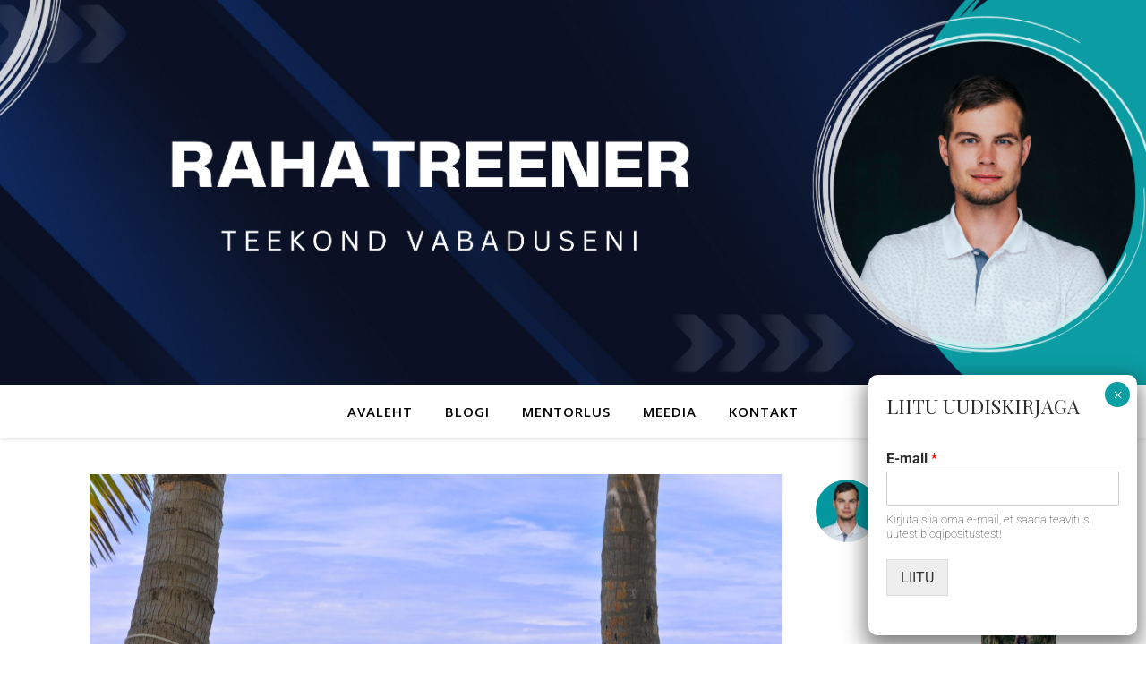

--- FILE ---
content_type: text/html; charset=UTF-8
request_url: https://rahatreener.ee/kuidas-rahatreeneril-suvel-investeerimine-laks/
body_size: 61229
content:
<!DOCTYPE html>
<html dir="ltr" lang="et" prefix="og: https://ogp.me/ns#">
<head>
	<meta charset="UTF-8">
	<meta name="viewport" content="width=device-width, initial-scale=1.0" />
	<link rel="profile" href="https://gmpg.org/xfn/11">

<title>Rahatreener – Kuidas RahaTreeneril suvel investeerimine läks?🕶️</title>

		<!-- All in One SEO 4.9.3 - aioseo.com -->
	<meta name="description" content="Suvi möödus ikka väga kiirelt. Kui täpsustada, siis valdavalt pintsel käes ja korteris remonti tehes.Nüüd lõpuks leidsin aega, et võtta suve tegemised kokku.Kodu remont ja kolimineInvesteerimisfestivalHulgaliselt lugemistLaagrid ja suviMeesteõhtu Täpselt nii vastaksin, kui keegi küsiks, kuidas suvel investeerimine läinud on Kodu remont ja kolimineSuve jooksul on toimunud nii palju, aga alustame kõige tähtsamast. Saime uude koju" />
	<meta name="robots" content="max-image-preview:large" />
	<meta name="author" content="RahaTreener"/>
	<link rel="canonical" href="https://rahatreener.ee/kuidas-rahatreeneril-suvel-investeerimine-laks/" />
	<meta name="generator" content="All in One SEO (AIOSEO) 4.9.3" />
		<meta property="og:locale" content="et_EE" />
		<meta property="og:site_name" content="Rahatreener – Teekond vabaduseni" />
		<meta property="og:type" content="article" />
		<meta property="og:title" content="Rahatreener – Kuidas RahaTreeneril suvel investeerimine läks?🕶️" />
		<meta property="og:description" content="Suvi möödus ikka väga kiirelt. Kui täpsustada, siis valdavalt pintsel käes ja korteris remonti tehes.Nüüd lõpuks leidsin aega, et võtta suve tegemised kokku.Kodu remont ja kolimineInvesteerimisfestivalHulgaliselt lugemistLaagrid ja suviMeesteõhtu Täpselt nii vastaksin, kui keegi küsiks, kuidas suvel investeerimine läinud on Kodu remont ja kolimineSuve jooksul on toimunud nii palju, aga alustame kõige tähtsamast. Saime uude koju" />
		<meta property="og:url" content="https://rahatreener.ee/kuidas-rahatreeneril-suvel-investeerimine-laks/" />
		<meta property="article:published_time" content="2022-09-27T19:39:22+00:00" />
		<meta property="article:modified_time" content="2024-10-18T11:24:29+00:00" />
		<meta name="twitter:card" content="summary_large_image" />
		<meta name="twitter:title" content="Rahatreener – Kuidas RahaTreeneril suvel investeerimine läks?🕶️" />
		<meta name="twitter:description" content="Suvi möödus ikka väga kiirelt. Kui täpsustada, siis valdavalt pintsel käes ja korteris remonti tehes.Nüüd lõpuks leidsin aega, et võtta suve tegemised kokku.Kodu remont ja kolimineInvesteerimisfestivalHulgaliselt lugemistLaagrid ja suviMeesteõhtu Täpselt nii vastaksin, kui keegi küsiks, kuidas suvel investeerimine läinud on Kodu remont ja kolimineSuve jooksul on toimunud nii palju, aga alustame kõige tähtsamast. Saime uude koju" />
		<script type="application/ld+json" class="aioseo-schema">
			{"@context":"https:\/\/schema.org","@graph":[{"@type":"BlogPosting","@id":"https:\/\/rahatreener.ee\/kuidas-rahatreeneril-suvel-investeerimine-laks\/#blogposting","name":"Rahatreener \u2013 Kuidas RahaTreeneril suvel investeerimine l\u00e4ks?\ud83d\udd76\ufe0f","headline":"Kuidas RahaTreeneril suvel investeerimine l\u00e4ks?\ud83d\udd76\ufe0f","author":{"@id":"https:\/\/rahatreener.ee\/author\/m-korjus\/#author"},"publisher":{"@id":"https:\/\/rahatreener.ee\/#person"},"image":{"@type":"ImageObject","url":"https:\/\/rahatreener.ee\/wp-content\/uploads\/2022\/09\/pexels-asad-photo-maldives-1450372-scaled.jpg","width":2560,"height":1708},"datePublished":"2022-09-27T22:39:22+03:00","dateModified":"2024-10-18T14:24:29+03:00","inLanguage":"et","commentCount":2,"mainEntityOfPage":{"@id":"https:\/\/rahatreener.ee\/kuidas-rahatreeneril-suvel-investeerimine-laks\/#webpage"},"isPartOf":{"@id":"https:\/\/rahatreener.ee\/kuidas-rahatreeneril-suvel-investeerimine-laks\/#webpage"},"articleSection":"Blogi1"},{"@type":"BreadcrumbList","@id":"https:\/\/rahatreener.ee\/kuidas-rahatreeneril-suvel-investeerimine-laks\/#breadcrumblist","itemListElement":[{"@type":"ListItem","@id":"https:\/\/rahatreener.ee#listItem","position":1,"name":"Home","item":"https:\/\/rahatreener.ee","nextItem":{"@type":"ListItem","@id":"https:\/\/rahatreener.ee\/category\/blogi1\/#listItem","name":"Blogi1"}},{"@type":"ListItem","@id":"https:\/\/rahatreener.ee\/category\/blogi1\/#listItem","position":2,"name":"Blogi1","item":"https:\/\/rahatreener.ee\/category\/blogi1\/","nextItem":{"@type":"ListItem","@id":"https:\/\/rahatreener.ee\/kuidas-rahatreeneril-suvel-investeerimine-laks\/#listItem","name":"Kuidas RahaTreeneril suvel investeerimine l\u00e4ks?\ud83d\udd76\ufe0f"},"previousItem":{"@type":"ListItem","@id":"https:\/\/rahatreener.ee#listItem","name":"Home"}},{"@type":"ListItem","@id":"https:\/\/rahatreener.ee\/kuidas-rahatreeneril-suvel-investeerimine-laks\/#listItem","position":3,"name":"Kuidas RahaTreeneril suvel investeerimine l\u00e4ks?\ud83d\udd76\ufe0f","previousItem":{"@type":"ListItem","@id":"https:\/\/rahatreener.ee\/category\/blogi1\/#listItem","name":"Blogi1"}}]},{"@type":"Person","@id":"https:\/\/rahatreener.ee\/#person","name":"RahaTreener","image":{"@type":"ImageObject","@id":"https:\/\/rahatreener.ee\/kuidas-rahatreeneril-suvel-investeerimine-laks\/#personImage","url":"https:\/\/secure.gravatar.com\/avatar\/d38c04e4746cfd426bfaf6227d11e32e636c941f9612a6e05cfb71e065ddb98c?s=96&d=mm&r=g","width":96,"height":96,"caption":"RahaTreener"}},{"@type":"Person","@id":"https:\/\/rahatreener.ee\/author\/m-korjus\/#author","url":"https:\/\/rahatreener.ee\/author\/m-korjus\/","name":"RahaTreener","image":{"@type":"ImageObject","@id":"https:\/\/rahatreener.ee\/kuidas-rahatreeneril-suvel-investeerimine-laks\/#authorImage","url":"https:\/\/secure.gravatar.com\/avatar\/d38c04e4746cfd426bfaf6227d11e32e636c941f9612a6e05cfb71e065ddb98c?s=96&d=mm&r=g","width":96,"height":96,"caption":"RahaTreener"}},{"@type":"WebPage","@id":"https:\/\/rahatreener.ee\/kuidas-rahatreeneril-suvel-investeerimine-laks\/#webpage","url":"https:\/\/rahatreener.ee\/kuidas-rahatreeneril-suvel-investeerimine-laks\/","name":"Rahatreener \u2013 Kuidas RahaTreeneril suvel investeerimine l\u00e4ks?\ud83d\udd76\ufe0f","description":"Suvi m\u00f6\u00f6dus ikka v\u00e4ga kiirelt. Kui t\u00e4psustada, siis valdavalt pintsel k\u00e4es ja korteris remonti tehes.N\u00fc\u00fcd l\u00f5puks leidsin aega, et v\u00f5tta suve tegemised kokku.Kodu remont ja kolimineInvesteerimisfestivalHulgaliselt lugemistLaagrid ja suviMeeste\u00f5htu T\u00e4pselt nii vastaksin, kui keegi k\u00fcsiks, kuidas suvel investeerimine l\u00e4inud on Kodu remont ja kolimineSuve jooksul on toimunud nii palju, aga alustame k\u00f5ige t\u00e4htsamast. Saime uude koju","inLanguage":"et","isPartOf":{"@id":"https:\/\/rahatreener.ee\/#website"},"breadcrumb":{"@id":"https:\/\/rahatreener.ee\/kuidas-rahatreeneril-suvel-investeerimine-laks\/#breadcrumblist"},"author":{"@id":"https:\/\/rahatreener.ee\/author\/m-korjus\/#author"},"creator":{"@id":"https:\/\/rahatreener.ee\/author\/m-korjus\/#author"},"image":{"@type":"ImageObject","url":"https:\/\/rahatreener.ee\/wp-content\/uploads\/2022\/09\/pexels-asad-photo-maldives-1450372-scaled.jpg","@id":"https:\/\/rahatreener.ee\/kuidas-rahatreeneril-suvel-investeerimine-laks\/#mainImage","width":2560,"height":1708},"primaryImageOfPage":{"@id":"https:\/\/rahatreener.ee\/kuidas-rahatreeneril-suvel-investeerimine-laks\/#mainImage"},"datePublished":"2022-09-27T22:39:22+03:00","dateModified":"2024-10-18T14:24:29+03:00"},{"@type":"WebSite","@id":"https:\/\/rahatreener.ee\/#website","url":"https:\/\/rahatreener.ee\/","name":"RahaTreener","description":"Teekond vabaduseni","inLanguage":"et","publisher":{"@id":"https:\/\/rahatreener.ee\/#person"}}]}
		</script>
		<!-- All in One SEO -->

<link rel='dns-prefetch' href='//stats.wp.com' />
<link rel='dns-prefetch' href='//fonts.googleapis.com' />
<link rel="alternate" type="application/rss+xml" title="Rahatreener &raquo; RSS" href="https://rahatreener.ee/feed/" />
<link rel="alternate" type="application/rss+xml" title="Rahatreener &raquo; Kommentaaride RSS" href="https://rahatreener.ee/comments/feed/" />
<link rel="alternate" type="application/rss+xml" title="Rahatreener &raquo; Kuidas RahaTreeneril suvel investeerimine läks?🕶️ Kommentaaride RSS" href="https://rahatreener.ee/kuidas-rahatreeneril-suvel-investeerimine-laks/feed/" />
<link rel="alternate" title="oEmbed (JSON)" type="application/json+oembed" href="https://rahatreener.ee/wp-json/oembed/1.0/embed?url=https%3A%2F%2Frahatreener.ee%2Fkuidas-rahatreeneril-suvel-investeerimine-laks%2F" />
<link rel="alternate" title="oEmbed (XML)" type="text/xml+oembed" href="https://rahatreener.ee/wp-json/oembed/1.0/embed?url=https%3A%2F%2Frahatreener.ee%2Fkuidas-rahatreeneril-suvel-investeerimine-laks%2F&#038;format=xml" />
		<!-- This site uses the Google Analytics by MonsterInsights plugin v9.11.1 - Using Analytics tracking - https://www.monsterinsights.com/ -->
							<script src="//www.googletagmanager.com/gtag/js?id=G-NMTYP6HSS0"  data-cfasync="false" data-wpfc-render="false" type="text/javascript" async></script>
			<script data-cfasync="false" data-wpfc-render="false" type="text/javascript">
				var mi_version = '9.11.1';
				var mi_track_user = true;
				var mi_no_track_reason = '';
								var MonsterInsightsDefaultLocations = {"page_location":"https:\/\/rahatreener.ee\/kuidas-rahatreeneril-suvel-investeerimine-laks\/"};
								if ( typeof MonsterInsightsPrivacyGuardFilter === 'function' ) {
					var MonsterInsightsLocations = (typeof MonsterInsightsExcludeQuery === 'object') ? MonsterInsightsPrivacyGuardFilter( MonsterInsightsExcludeQuery ) : MonsterInsightsPrivacyGuardFilter( MonsterInsightsDefaultLocations );
				} else {
					var MonsterInsightsLocations = (typeof MonsterInsightsExcludeQuery === 'object') ? MonsterInsightsExcludeQuery : MonsterInsightsDefaultLocations;
				}

								var disableStrs = [
										'ga-disable-G-NMTYP6HSS0',
									];

				/* Function to detect opted out users */
				function __gtagTrackerIsOptedOut() {
					for (var index = 0; index < disableStrs.length; index++) {
						if (document.cookie.indexOf(disableStrs[index] + '=true') > -1) {
							return true;
						}
					}

					return false;
				}

				/* Disable tracking if the opt-out cookie exists. */
				if (__gtagTrackerIsOptedOut()) {
					for (var index = 0; index < disableStrs.length; index++) {
						window[disableStrs[index]] = true;
					}
				}

				/* Opt-out function */
				function __gtagTrackerOptout() {
					for (var index = 0; index < disableStrs.length; index++) {
						document.cookie = disableStrs[index] + '=true; expires=Thu, 31 Dec 2099 23:59:59 UTC; path=/';
						window[disableStrs[index]] = true;
					}
				}

				if ('undefined' === typeof gaOptout) {
					function gaOptout() {
						__gtagTrackerOptout();
					}
				}
								window.dataLayer = window.dataLayer || [];

				window.MonsterInsightsDualTracker = {
					helpers: {},
					trackers: {},
				};
				if (mi_track_user) {
					function __gtagDataLayer() {
						dataLayer.push(arguments);
					}

					function __gtagTracker(type, name, parameters) {
						if (!parameters) {
							parameters = {};
						}

						if (parameters.send_to) {
							__gtagDataLayer.apply(null, arguments);
							return;
						}

						if (type === 'event') {
														parameters.send_to = monsterinsights_frontend.v4_id;
							var hookName = name;
							if (typeof parameters['event_category'] !== 'undefined') {
								hookName = parameters['event_category'] + ':' + name;
							}

							if (typeof MonsterInsightsDualTracker.trackers[hookName] !== 'undefined') {
								MonsterInsightsDualTracker.trackers[hookName](parameters);
							} else {
								__gtagDataLayer('event', name, parameters);
							}
							
						} else {
							__gtagDataLayer.apply(null, arguments);
						}
					}

					__gtagTracker('js', new Date());
					__gtagTracker('set', {
						'developer_id.dZGIzZG': true,
											});
					if ( MonsterInsightsLocations.page_location ) {
						__gtagTracker('set', MonsterInsightsLocations);
					}
										__gtagTracker('config', 'G-NMTYP6HSS0', {"forceSSL":"true","link_attribution":"true"} );
										window.gtag = __gtagTracker;										(function () {
						/* https://developers.google.com/analytics/devguides/collection/analyticsjs/ */
						/* ga and __gaTracker compatibility shim. */
						var noopfn = function () {
							return null;
						};
						var newtracker = function () {
							return new Tracker();
						};
						var Tracker = function () {
							return null;
						};
						var p = Tracker.prototype;
						p.get = noopfn;
						p.set = noopfn;
						p.send = function () {
							var args = Array.prototype.slice.call(arguments);
							args.unshift('send');
							__gaTracker.apply(null, args);
						};
						var __gaTracker = function () {
							var len = arguments.length;
							if (len === 0) {
								return;
							}
							var f = arguments[len - 1];
							if (typeof f !== 'object' || f === null || typeof f.hitCallback !== 'function') {
								if ('send' === arguments[0]) {
									var hitConverted, hitObject = false, action;
									if ('event' === arguments[1]) {
										if ('undefined' !== typeof arguments[3]) {
											hitObject = {
												'eventAction': arguments[3],
												'eventCategory': arguments[2],
												'eventLabel': arguments[4],
												'value': arguments[5] ? arguments[5] : 1,
											}
										}
									}
									if ('pageview' === arguments[1]) {
										if ('undefined' !== typeof arguments[2]) {
											hitObject = {
												'eventAction': 'page_view',
												'page_path': arguments[2],
											}
										}
									}
									if (typeof arguments[2] === 'object') {
										hitObject = arguments[2];
									}
									if (typeof arguments[5] === 'object') {
										Object.assign(hitObject, arguments[5]);
									}
									if ('undefined' !== typeof arguments[1].hitType) {
										hitObject = arguments[1];
										if ('pageview' === hitObject.hitType) {
											hitObject.eventAction = 'page_view';
										}
									}
									if (hitObject) {
										action = 'timing' === arguments[1].hitType ? 'timing_complete' : hitObject.eventAction;
										hitConverted = mapArgs(hitObject);
										__gtagTracker('event', action, hitConverted);
									}
								}
								return;
							}

							function mapArgs(args) {
								var arg, hit = {};
								var gaMap = {
									'eventCategory': 'event_category',
									'eventAction': 'event_action',
									'eventLabel': 'event_label',
									'eventValue': 'event_value',
									'nonInteraction': 'non_interaction',
									'timingCategory': 'event_category',
									'timingVar': 'name',
									'timingValue': 'value',
									'timingLabel': 'event_label',
									'page': 'page_path',
									'location': 'page_location',
									'title': 'page_title',
									'referrer' : 'page_referrer',
								};
								for (arg in args) {
																		if (!(!args.hasOwnProperty(arg) || !gaMap.hasOwnProperty(arg))) {
										hit[gaMap[arg]] = args[arg];
									} else {
										hit[arg] = args[arg];
									}
								}
								return hit;
							}

							try {
								f.hitCallback();
							} catch (ex) {
							}
						};
						__gaTracker.create = newtracker;
						__gaTracker.getByName = newtracker;
						__gaTracker.getAll = function () {
							return [];
						};
						__gaTracker.remove = noopfn;
						__gaTracker.loaded = true;
						window['__gaTracker'] = __gaTracker;
					})();
									} else {
										console.log("");
					(function () {
						function __gtagTracker() {
							return null;
						}

						window['__gtagTracker'] = __gtagTracker;
						window['gtag'] = __gtagTracker;
					})();
									}
			</script>
							<!-- / Google Analytics by MonsterInsights -->
		<style id='wp-img-auto-sizes-contain-inline-css' type='text/css'>
img:is([sizes=auto i],[sizes^="auto," i]){contain-intrinsic-size:3000px 1500px}
/*# sourceURL=wp-img-auto-sizes-contain-inline-css */
</style>
<style id='wp-emoji-styles-inline-css' type='text/css'>

	img.wp-smiley, img.emoji {
		display: inline !important;
		border: none !important;
		box-shadow: none !important;
		height: 1em !important;
		width: 1em !important;
		margin: 0 0.07em !important;
		vertical-align: -0.1em !important;
		background: none !important;
		padding: 0 !important;
	}
/*# sourceURL=wp-emoji-styles-inline-css */
</style>
<link rel='stylesheet' id='swiper-css-css' href='https://rahatreener.ee/wp-content/plugins/instagram-widget-by-wpzoom/dist/styles/library/swiper.css?ver=7.4.1' type='text/css' media='all' />
<link rel='stylesheet' id='dashicons-css' href='https://rahatreener.ee/wp-includes/css/dashicons.min.css?ver=6.9' type='text/css' media='all' />
<link rel='stylesheet' id='magnific-popup-css' href='https://rahatreener.ee/wp-content/plugins/instagram-widget-by-wpzoom/dist/styles/library/magnific-popup.css?ver=2.2.7' type='text/css' media='all' />
<link rel='stylesheet' id='wpz-insta_block-frontend-style-css' href='https://rahatreener.ee/wp-content/plugins/instagram-widget-by-wpzoom/dist/styles/frontend/index.css?ver=bbc4962530486b2c280af5a9d801f209' type='text/css' media='all' />
<style id='classic-theme-styles-inline-css' type='text/css'>
/*! This file is auto-generated */
.wp-block-button__link{color:#fff;background-color:#32373c;border-radius:9999px;box-shadow:none;text-decoration:none;padding:calc(.667em + 2px) calc(1.333em + 2px);font-size:1.125em}.wp-block-file__button{background:#32373c;color:#fff;text-decoration:none}
/*# sourceURL=/wp-includes/css/classic-themes.min.css */
</style>
<link rel='stylesheet' id='aioseo/css/src/vue/standalone/blocks/table-of-contents/global.scss-css' href='https://rahatreener.ee/wp-content/plugins/all-in-one-seo-pack/dist/Lite/assets/css/table-of-contents/global.e90f6d47.css?ver=4.9.3' type='text/css' media='all' />
<link rel='stylesheet' id='mediaelement-css' href='https://rahatreener.ee/wp-includes/js/mediaelement/mediaelementplayer-legacy.min.css?ver=4.2.17' type='text/css' media='all' />
<link rel='stylesheet' id='wp-mediaelement-css' href='https://rahatreener.ee/wp-includes/js/mediaelement/wp-mediaelement.min.css?ver=6.9' type='text/css' media='all' />
<style id='jetpack-sharing-buttons-style-inline-css' type='text/css'>
.jetpack-sharing-buttons__services-list{display:flex;flex-direction:row;flex-wrap:wrap;gap:0;list-style-type:none;margin:5px;padding:0}.jetpack-sharing-buttons__services-list.has-small-icon-size{font-size:12px}.jetpack-sharing-buttons__services-list.has-normal-icon-size{font-size:16px}.jetpack-sharing-buttons__services-list.has-large-icon-size{font-size:24px}.jetpack-sharing-buttons__services-list.has-huge-icon-size{font-size:36px}@media print{.jetpack-sharing-buttons__services-list{display:none!important}}.editor-styles-wrapper .wp-block-jetpack-sharing-buttons{gap:0;padding-inline-start:0}ul.jetpack-sharing-buttons__services-list.has-background{padding:1.25em 2.375em}
/*# sourceURL=https://rahatreener.ee/wp-content/plugins/jetpack/_inc/blocks/sharing-buttons/view.css */
</style>
<style id='global-styles-inline-css' type='text/css'>
:root{--wp--preset--aspect-ratio--square: 1;--wp--preset--aspect-ratio--4-3: 4/3;--wp--preset--aspect-ratio--3-4: 3/4;--wp--preset--aspect-ratio--3-2: 3/2;--wp--preset--aspect-ratio--2-3: 2/3;--wp--preset--aspect-ratio--16-9: 16/9;--wp--preset--aspect-ratio--9-16: 9/16;--wp--preset--color--black: #000000;--wp--preset--color--cyan-bluish-gray: #abb8c3;--wp--preset--color--white: #ffffff;--wp--preset--color--pale-pink: #f78da7;--wp--preset--color--vivid-red: #cf2e2e;--wp--preset--color--luminous-vivid-orange: #ff6900;--wp--preset--color--luminous-vivid-amber: #fcb900;--wp--preset--color--light-green-cyan: #7bdcb5;--wp--preset--color--vivid-green-cyan: #00d084;--wp--preset--color--pale-cyan-blue: #8ed1fc;--wp--preset--color--vivid-cyan-blue: #0693e3;--wp--preset--color--vivid-purple: #9b51e0;--wp--preset--gradient--vivid-cyan-blue-to-vivid-purple: linear-gradient(135deg,rgb(6,147,227) 0%,rgb(155,81,224) 100%);--wp--preset--gradient--light-green-cyan-to-vivid-green-cyan: linear-gradient(135deg,rgb(122,220,180) 0%,rgb(0,208,130) 100%);--wp--preset--gradient--luminous-vivid-amber-to-luminous-vivid-orange: linear-gradient(135deg,rgb(252,185,0) 0%,rgb(255,105,0) 100%);--wp--preset--gradient--luminous-vivid-orange-to-vivid-red: linear-gradient(135deg,rgb(255,105,0) 0%,rgb(207,46,46) 100%);--wp--preset--gradient--very-light-gray-to-cyan-bluish-gray: linear-gradient(135deg,rgb(238,238,238) 0%,rgb(169,184,195) 100%);--wp--preset--gradient--cool-to-warm-spectrum: linear-gradient(135deg,rgb(74,234,220) 0%,rgb(151,120,209) 20%,rgb(207,42,186) 40%,rgb(238,44,130) 60%,rgb(251,105,98) 80%,rgb(254,248,76) 100%);--wp--preset--gradient--blush-light-purple: linear-gradient(135deg,rgb(255,206,236) 0%,rgb(152,150,240) 100%);--wp--preset--gradient--blush-bordeaux: linear-gradient(135deg,rgb(254,205,165) 0%,rgb(254,45,45) 50%,rgb(107,0,62) 100%);--wp--preset--gradient--luminous-dusk: linear-gradient(135deg,rgb(255,203,112) 0%,rgb(199,81,192) 50%,rgb(65,88,208) 100%);--wp--preset--gradient--pale-ocean: linear-gradient(135deg,rgb(255,245,203) 0%,rgb(182,227,212) 50%,rgb(51,167,181) 100%);--wp--preset--gradient--electric-grass: linear-gradient(135deg,rgb(202,248,128) 0%,rgb(113,206,126) 100%);--wp--preset--gradient--midnight: linear-gradient(135deg,rgb(2,3,129) 0%,rgb(40,116,252) 100%);--wp--preset--font-size--small: 13px;--wp--preset--font-size--medium: 20px;--wp--preset--font-size--large: 36px;--wp--preset--font-size--x-large: 42px;--wp--preset--spacing--20: 0.44rem;--wp--preset--spacing--30: 0.67rem;--wp--preset--spacing--40: 1rem;--wp--preset--spacing--50: 1.5rem;--wp--preset--spacing--60: 2.25rem;--wp--preset--spacing--70: 3.38rem;--wp--preset--spacing--80: 5.06rem;--wp--preset--shadow--natural: 6px 6px 9px rgba(0, 0, 0, 0.2);--wp--preset--shadow--deep: 12px 12px 50px rgba(0, 0, 0, 0.4);--wp--preset--shadow--sharp: 6px 6px 0px rgba(0, 0, 0, 0.2);--wp--preset--shadow--outlined: 6px 6px 0px -3px rgb(255, 255, 255), 6px 6px rgb(0, 0, 0);--wp--preset--shadow--crisp: 6px 6px 0px rgb(0, 0, 0);}:where(.is-layout-flex){gap: 0.5em;}:where(.is-layout-grid){gap: 0.5em;}body .is-layout-flex{display: flex;}.is-layout-flex{flex-wrap: wrap;align-items: center;}.is-layout-flex > :is(*, div){margin: 0;}body .is-layout-grid{display: grid;}.is-layout-grid > :is(*, div){margin: 0;}:where(.wp-block-columns.is-layout-flex){gap: 2em;}:where(.wp-block-columns.is-layout-grid){gap: 2em;}:where(.wp-block-post-template.is-layout-flex){gap: 1.25em;}:where(.wp-block-post-template.is-layout-grid){gap: 1.25em;}.has-black-color{color: var(--wp--preset--color--black) !important;}.has-cyan-bluish-gray-color{color: var(--wp--preset--color--cyan-bluish-gray) !important;}.has-white-color{color: var(--wp--preset--color--white) !important;}.has-pale-pink-color{color: var(--wp--preset--color--pale-pink) !important;}.has-vivid-red-color{color: var(--wp--preset--color--vivid-red) !important;}.has-luminous-vivid-orange-color{color: var(--wp--preset--color--luminous-vivid-orange) !important;}.has-luminous-vivid-amber-color{color: var(--wp--preset--color--luminous-vivid-amber) !important;}.has-light-green-cyan-color{color: var(--wp--preset--color--light-green-cyan) !important;}.has-vivid-green-cyan-color{color: var(--wp--preset--color--vivid-green-cyan) !important;}.has-pale-cyan-blue-color{color: var(--wp--preset--color--pale-cyan-blue) !important;}.has-vivid-cyan-blue-color{color: var(--wp--preset--color--vivid-cyan-blue) !important;}.has-vivid-purple-color{color: var(--wp--preset--color--vivid-purple) !important;}.has-black-background-color{background-color: var(--wp--preset--color--black) !important;}.has-cyan-bluish-gray-background-color{background-color: var(--wp--preset--color--cyan-bluish-gray) !important;}.has-white-background-color{background-color: var(--wp--preset--color--white) !important;}.has-pale-pink-background-color{background-color: var(--wp--preset--color--pale-pink) !important;}.has-vivid-red-background-color{background-color: var(--wp--preset--color--vivid-red) !important;}.has-luminous-vivid-orange-background-color{background-color: var(--wp--preset--color--luminous-vivid-orange) !important;}.has-luminous-vivid-amber-background-color{background-color: var(--wp--preset--color--luminous-vivid-amber) !important;}.has-light-green-cyan-background-color{background-color: var(--wp--preset--color--light-green-cyan) !important;}.has-vivid-green-cyan-background-color{background-color: var(--wp--preset--color--vivid-green-cyan) !important;}.has-pale-cyan-blue-background-color{background-color: var(--wp--preset--color--pale-cyan-blue) !important;}.has-vivid-cyan-blue-background-color{background-color: var(--wp--preset--color--vivid-cyan-blue) !important;}.has-vivid-purple-background-color{background-color: var(--wp--preset--color--vivid-purple) !important;}.has-black-border-color{border-color: var(--wp--preset--color--black) !important;}.has-cyan-bluish-gray-border-color{border-color: var(--wp--preset--color--cyan-bluish-gray) !important;}.has-white-border-color{border-color: var(--wp--preset--color--white) !important;}.has-pale-pink-border-color{border-color: var(--wp--preset--color--pale-pink) !important;}.has-vivid-red-border-color{border-color: var(--wp--preset--color--vivid-red) !important;}.has-luminous-vivid-orange-border-color{border-color: var(--wp--preset--color--luminous-vivid-orange) !important;}.has-luminous-vivid-amber-border-color{border-color: var(--wp--preset--color--luminous-vivid-amber) !important;}.has-light-green-cyan-border-color{border-color: var(--wp--preset--color--light-green-cyan) !important;}.has-vivid-green-cyan-border-color{border-color: var(--wp--preset--color--vivid-green-cyan) !important;}.has-pale-cyan-blue-border-color{border-color: var(--wp--preset--color--pale-cyan-blue) !important;}.has-vivid-cyan-blue-border-color{border-color: var(--wp--preset--color--vivid-cyan-blue) !important;}.has-vivid-purple-border-color{border-color: var(--wp--preset--color--vivid-purple) !important;}.has-vivid-cyan-blue-to-vivid-purple-gradient-background{background: var(--wp--preset--gradient--vivid-cyan-blue-to-vivid-purple) !important;}.has-light-green-cyan-to-vivid-green-cyan-gradient-background{background: var(--wp--preset--gradient--light-green-cyan-to-vivid-green-cyan) !important;}.has-luminous-vivid-amber-to-luminous-vivid-orange-gradient-background{background: var(--wp--preset--gradient--luminous-vivid-amber-to-luminous-vivid-orange) !important;}.has-luminous-vivid-orange-to-vivid-red-gradient-background{background: var(--wp--preset--gradient--luminous-vivid-orange-to-vivid-red) !important;}.has-very-light-gray-to-cyan-bluish-gray-gradient-background{background: var(--wp--preset--gradient--very-light-gray-to-cyan-bluish-gray) !important;}.has-cool-to-warm-spectrum-gradient-background{background: var(--wp--preset--gradient--cool-to-warm-spectrum) !important;}.has-blush-light-purple-gradient-background{background: var(--wp--preset--gradient--blush-light-purple) !important;}.has-blush-bordeaux-gradient-background{background: var(--wp--preset--gradient--blush-bordeaux) !important;}.has-luminous-dusk-gradient-background{background: var(--wp--preset--gradient--luminous-dusk) !important;}.has-pale-ocean-gradient-background{background: var(--wp--preset--gradient--pale-ocean) !important;}.has-electric-grass-gradient-background{background: var(--wp--preset--gradient--electric-grass) !important;}.has-midnight-gradient-background{background: var(--wp--preset--gradient--midnight) !important;}.has-small-font-size{font-size: var(--wp--preset--font-size--small) !important;}.has-medium-font-size{font-size: var(--wp--preset--font-size--medium) !important;}.has-large-font-size{font-size: var(--wp--preset--font-size--large) !important;}.has-x-large-font-size{font-size: var(--wp--preset--font-size--x-large) !important;}
:where(.wp-block-post-template.is-layout-flex){gap: 1.25em;}:where(.wp-block-post-template.is-layout-grid){gap: 1.25em;}
:where(.wp-block-term-template.is-layout-flex){gap: 1.25em;}:where(.wp-block-term-template.is-layout-grid){gap: 1.25em;}
:where(.wp-block-columns.is-layout-flex){gap: 2em;}:where(.wp-block-columns.is-layout-grid){gap: 2em;}
:root :where(.wp-block-pullquote){font-size: 1.5em;line-height: 1.6;}
/*# sourceURL=global-styles-inline-css */
</style>
<link rel='stylesheet' id='ashe-style-css' href='https://rahatreener.ee/wp-content/themes/ashe/style.css?ver=2.234' type='text/css' media='all' />
<link rel='stylesheet' id='fontawesome-css' href='https://rahatreener.ee/wp-content/themes/ashe/assets/css/fontawesome.min.css?ver=6.5.1' type='text/css' media='all' />
<link rel='stylesheet' id='fontello-css' href='https://rahatreener.ee/wp-content/themes/ashe/assets/css/fontello.css?ver=6.9' type='text/css' media='all' />
<link rel='stylesheet' id='slick-css' href='https://rahatreener.ee/wp-content/themes/ashe/assets/css/slick.css?ver=6.9' type='text/css' media='all' />
<link rel='stylesheet' id='scrollbar-css' href='https://rahatreener.ee/wp-content/themes/ashe/assets/css/perfect-scrollbar.css?ver=6.9' type='text/css' media='all' />
<link rel='stylesheet' id='ashe-responsive-css' href='https://rahatreener.ee/wp-content/themes/ashe/assets/css/responsive.css?ver=1.9.7' type='text/css' media='all' />
<link rel='stylesheet' id='ashe-playfair-font-css' href='//fonts.googleapis.com/css?family=Playfair+Display%3A400%2C700&#038;ver=1.0.0' type='text/css' media='all' />
<link rel='stylesheet' id='ashe-opensans-font-css' href='//fonts.googleapis.com/css?family=Open+Sans%3A400italic%2C400%2C600italic%2C600%2C700italic%2C700&#038;ver=1.0.0' type='text/css' media='all' />
<link rel='stylesheet' id='ashe-rokkitt-font-css' href='//fonts.googleapis.com/css?family=Rokkitt&#038;ver=1.0.0' type='text/css' media='all' />
<link rel='stylesheet' id='recent-posts-widget-with-thumbnails-public-style-css' href='https://rahatreener.ee/wp-content/plugins/recent-posts-widget-with-thumbnails/public.css?ver=7.1.1' type='text/css' media='all' />
<link rel='stylesheet' id='popup-maker-site-css' href='//rahatreener.ee/wp-content/uploads/pum/pum-site-styles.css?generated=1749992097&#038;ver=1.20.5' type='text/css' media='all' />
<link rel='stylesheet' id='elementor-icons-css' href='https://rahatreener.ee/wp-content/plugins/elementor/assets/lib/eicons/css/elementor-icons.min.css?ver=5.45.0' type='text/css' media='all' />
<link rel='stylesheet' id='elementor-frontend-css' href='https://rahatreener.ee/wp-content/plugins/elementor/assets/css/frontend.min.css?ver=3.34.1' type='text/css' media='all' />
<link rel='stylesheet' id='elementor-post-4-css' href='https://rahatreener.ee/wp-content/uploads/elementor/css/post-4.css?ver=1768264845' type='text/css' media='all' />
<link rel='stylesheet' id='widget-image-css' href='https://rahatreener.ee/wp-content/plugins/elementor/assets/css/widget-image.min.css?ver=3.34.1' type='text/css' media='all' />
<link rel='stylesheet' id='elementor-post-1051-css' href='https://rahatreener.ee/wp-content/uploads/elementor/css/post-1051.css?ver=1768296969' type='text/css' media='all' />
<style id='kadence-blocks-global-variables-inline-css' type='text/css'>
:root {--global-kb-font-size-sm:clamp(0.8rem, 0.73rem + 0.217vw, 0.9rem);--global-kb-font-size-md:clamp(1.1rem, 0.995rem + 0.326vw, 1.25rem);--global-kb-font-size-lg:clamp(1.75rem, 1.576rem + 0.543vw, 2rem);--global-kb-font-size-xl:clamp(2.25rem, 1.728rem + 1.63vw, 3rem);--global-kb-font-size-xxl:clamp(2.5rem, 1.456rem + 3.26vw, 4rem);--global-kb-font-size-xxxl:clamp(2.75rem, 0.489rem + 7.065vw, 6rem);}:root {--global-palette1: #3182CE;--global-palette2: #2B6CB0;--global-palette3: #1A202C;--global-palette4: #2D3748;--global-palette5: #4A5568;--global-palette6: #718096;--global-palette7: #EDF2F7;--global-palette8: #F7FAFC;--global-palette9: #ffffff;}
/*# sourceURL=kadence-blocks-global-variables-inline-css */
</style>
<link rel='stylesheet' id='elementor-gf-local-roboto-css' href='https://rahatreener.ee/wp-content/uploads/elementor/google-fonts/css/roboto.css?ver=1742258998' type='text/css' media='all' />
<link rel='stylesheet' id='elementor-gf-local-robotoslab-css' href='https://rahatreener.ee/wp-content/uploads/elementor/google-fonts/css/robotoslab.css?ver=1742259002' type='text/css' media='all' />
<script type="text/javascript" src="https://rahatreener.ee/wp-content/plugins/google-analytics-for-wordpress/assets/js/frontend-gtag.min.js?ver=9.11.1" id="monsterinsights-frontend-script-js" async="async" data-wp-strategy="async"></script>
<script data-cfasync="false" data-wpfc-render="false" type="text/javascript" id='monsterinsights-frontend-script-js-extra'>/* <![CDATA[ */
var monsterinsights_frontend = {"js_events_tracking":"true","download_extensions":"doc,pdf,ppt,zip,xls,docx,pptx,xlsx","inbound_paths":"[{\"path\":\"\\\/go\\\/\",\"label\":\"affiliate\"},{\"path\":\"\\\/recommend\\\/\",\"label\":\"affiliate\"}]","home_url":"https:\/\/rahatreener.ee","hash_tracking":"false","v4_id":"G-NMTYP6HSS0"};/* ]]> */
</script>
<script type="text/javascript" src="https://rahatreener.ee/wp-includes/js/jquery/jquery.min.js?ver=3.7.1" id="jquery-core-js"></script>
<script type="text/javascript" src="https://rahatreener.ee/wp-includes/js/jquery/jquery-migrate.min.js?ver=3.4.1" id="jquery-migrate-js"></script>
<script type="text/javascript" src="https://rahatreener.ee/wp-includes/js/underscore.min.js?ver=1.13.7" id="underscore-js"></script>
<script type="text/javascript" id="wp-util-js-extra">
/* <![CDATA[ */
var _wpUtilSettings = {"ajax":{"url":"/wp-admin/admin-ajax.php"}};
//# sourceURL=wp-util-js-extra
/* ]]> */
</script>
<script type="text/javascript" src="https://rahatreener.ee/wp-includes/js/wp-util.min.js?ver=6.9" id="wp-util-js"></script>
<script type="text/javascript" src="https://rahatreener.ee/wp-content/plugins/instagram-widget-by-wpzoom/dist/scripts/library/magnific-popup.js?ver=1749991818" id="magnific-popup-js"></script>
<script type="text/javascript" src="https://rahatreener.ee/wp-content/plugins/instagram-widget-by-wpzoom/dist/scripts/library/swiper.js?ver=7.4.1" id="swiper-js-js"></script>
<script type="text/javascript" src="https://rahatreener.ee/wp-content/plugins/instagram-widget-by-wpzoom/dist/scripts/frontend/block.js?ver=9a3affef738588dbf17ec0443c4b21e9" id="wpz-insta_block-frontend-script-js"></script>
<link rel="https://api.w.org/" href="https://rahatreener.ee/wp-json/" /><link rel="alternate" title="JSON" type="application/json" href="https://rahatreener.ee/wp-json/wp/v2/posts/1051" /><link rel="EditURI" type="application/rsd+xml" title="RSD" href="https://rahatreener.ee/xmlrpc.php?rsd" />
<meta name="generator" content="WordPress 6.9" />
<link rel='shortlink' href='https://rahatreener.ee/?p=1051' />
<script async defer data-domain='www.rahatreener.ee' src='https://plausible.io/js/plausible.js'></script>	<style>img#wpstats{display:none}</style>
		<link rel="pingback" href="https://rahatreener.ee/xmlrpc.php">
<style id="ashe_dynamic_css">body {background-color: #ffffff;}#top-bar {background-color: #ffffff;}#top-bar a {color: #000000;}#top-bar a:hover,#top-bar li.current-menu-item > a,#top-bar li.current-menu-ancestor > a,#top-bar .sub-menu li.current-menu-item > a,#top-bar .sub-menu li.current-menu-ancestor> a {color: #ca9b52;}#top-menu .sub-menu,#top-menu .sub-menu a {background-color: #ffffff;border-color: rgba(0,0,0, 0.05);}@media screen and ( max-width: 979px ) {.top-bar-socials {float: none !important;}.top-bar-socials a {line-height: 40px !important;}}.header-logo a,.site-description {color: #111111;}.entry-header {background-color: #ffffff;}#main-nav {background-color: #ffffff;box-shadow: 0px 1px 5px rgba(0,0,0, 0.1);}#featured-links h6 {background-color: rgba(255,255,255, 0.85);color: #000000;}#main-nav a,#main-nav i,#main-nav #s {color: #000000;}.main-nav-sidebar span,.sidebar-alt-close-btn span {background-color: #000000;}#main-nav a:hover,#main-nav i:hover,#main-nav li.current-menu-item > a,#main-nav li.current-menu-ancestor > a,#main-nav .sub-menu li.current-menu-item > a,#main-nav .sub-menu li.current-menu-ancestor> a {color: #ca9b52;}.main-nav-sidebar:hover span {background-color: #ca9b52;}#main-menu .sub-menu,#main-menu .sub-menu a {background-color: #ffffff;border-color: rgba(0,0,0, 0.05);}#main-nav #s {background-color: #ffffff;}#main-nav #s::-webkit-input-placeholder { /* Chrome/Opera/Safari */color: rgba(0,0,0, 0.7);}#main-nav #s::-moz-placeholder { /* Firefox 19+ */color: rgba(0,0,0, 0.7);}#main-nav #s:-ms-input-placeholder { /* IE 10+ */color: rgba(0,0,0, 0.7);}#main-nav #s:-moz-placeholder { /* Firefox 18- */color: rgba(0,0,0, 0.7);}/* Background */.sidebar-alt,#featured-links,.main-content,.featured-slider-area,.page-content select,.page-content input,.page-content textarea {background-color: #ffffff;}/* Text */.page-content,.page-content select,.page-content input,.page-content textarea,.page-content .post-author a,.page-content .ashe-widget a,.page-content .comment-author {color: #464646;}/* Title */.page-content h1,.page-content h2,.page-content h3,.page-content h4,.page-content h5,.page-content h6,.page-content .post-title a,.page-content .author-description h4 a,.page-content .related-posts h4 a,.page-content .blog-pagination .previous-page a,.page-content .blog-pagination .next-page a,blockquote,.page-content .post-share a {color: #030303;}.page-content .post-title a:hover {color: rgba(3,3,3, 0.75);}/* Meta */.page-content .post-date,.page-content .post-comments,.page-content .post-author,.page-content [data-layout*="list"] .post-author a,.page-content .related-post-date,.page-content .comment-meta a,.page-content .author-share a,.page-content .post-tags a,.page-content .tagcloud a,.widget_categories li,.widget_archive li,.ahse-subscribe-box p,.rpwwt-post-author,.rpwwt-post-categories,.rpwwt-post-date,.rpwwt-post-comments-number {color: #a1a1a1;}.page-content input::-webkit-input-placeholder { /* Chrome/Opera/Safari */color: #a1a1a1;}.page-content input::-moz-placeholder { /* Firefox 19+ */color: #a1a1a1;}.page-content input:-ms-input-placeholder { /* IE 10+ */color: #a1a1a1;}.page-content input:-moz-placeholder { /* Firefox 18- */color: #a1a1a1;}/* Accent */a,.post-categories,.page-content .ashe-widget.widget_text a {color: #ca9b52;}/* Disable TMP.page-content .elementor a,.page-content .elementor a:hover {color: inherit;}*/.ps-container > .ps-scrollbar-y-rail > .ps-scrollbar-y {background: #ca9b52;}a:not(.header-logo-a):hover {color: rgba(202,155,82, 0.8);}blockquote {border-color: #ca9b52;}/* Selection */::-moz-selection {color: #ffffff;background: #ca9b52;}::selection {color: #ffffff;background: #ca9b52;}/* Border */.page-content .post-footer,[data-layout*="list"] .blog-grid > li,.page-content .author-description,.page-content .related-posts,.page-content .entry-comments,.page-content .ashe-widget li,.page-content #wp-calendar,.page-content #wp-calendar caption,.page-content #wp-calendar tbody td,.page-content .widget_nav_menu li a,.page-content .tagcloud a,.page-content select,.page-content input,.page-content textarea,.widget-title h2:before,.widget-title h2:after,.post-tags a,.gallery-caption,.wp-caption-text,table tr,table th,table td,pre,.category-description {border-color: #e8e8e8;}hr {background-color: #e8e8e8;}/* Buttons */.widget_search i,.widget_search #searchsubmit,.wp-block-search button,.single-navigation i,.page-content .submit,.page-content .blog-pagination.numeric a,.page-content .blog-pagination.load-more a,.page-content .ashe-subscribe-box input[type="submit"],.page-content .widget_wysija input[type="submit"],.page-content .post-password-form input[type="submit"],.page-content .wpcf7 [type="submit"] {color: #ffffff;background-color: #333333;}.single-navigation i:hover,.page-content .submit:hover,.ashe-boxed-style .page-content .submit:hover,.page-content .blog-pagination.numeric a:hover,.ashe-boxed-style .page-content .blog-pagination.numeric a:hover,.page-content .blog-pagination.numeric span,.page-content .blog-pagination.load-more a:hover,.page-content .ashe-subscribe-box input[type="submit"]:hover,.page-content .widget_wysija input[type="submit"]:hover,.page-content .post-password-form input[type="submit"]:hover,.page-content .wpcf7 [type="submit"]:hover {color: #ffffff;background-color: #ca9b52;}/* Image Overlay */.image-overlay,#infscr-loading,.page-content h4.image-overlay {color: #ffffff;background-color: rgba(73,73,73, 0.3);}.image-overlay a,.post-slider .prev-arrow,.post-slider .next-arrow,.page-content .image-overlay a,#featured-slider .slick-arrow,#featured-slider .slider-dots {color: #ffffff;}.slide-caption {background: rgba(255,255,255, 0.95);}#featured-slider .slick-active {background: #ffffff;}#page-footer,#page-footer select,#page-footer input,#page-footer textarea {background-color: #f6f6f6;color: #333333;}#page-footer,#page-footer a,#page-footer select,#page-footer input,#page-footer textarea {color: #333333;}#page-footer #s::-webkit-input-placeholder { /* Chrome/Opera/Safari */color: #333333;}#page-footer #s::-moz-placeholder { /* Firefox 19+ */color: #333333;}#page-footer #s:-ms-input-placeholder { /* IE 10+ */color: #333333;}#page-footer #s:-moz-placeholder { /* Firefox 18- */color: #333333;}/* Title */#page-footer h1,#page-footer h2,#page-footer h3,#page-footer h4,#page-footer h5,#page-footer h6 {color: #111111;}#page-footer a:hover {color: #ca9b52;}/* Border */#page-footer a,#page-footer .ashe-widget li,#page-footer #wp-calendar,#page-footer #wp-calendar caption,#page-footer #wp-calendar tbody td,#page-footer .widget_nav_menu li a,#page-footer select,#page-footer input,#page-footer textarea,#page-footer .widget-title h2:before,#page-footer .widget-title h2:after,.footer-widgets {border-color: #e0dbdb;}#page-footer hr {background-color: #e0dbdb;}.ashe-preloader-wrap {background-color: #ffffff;}@media screen and ( max-width: 768px ) {#featured-links {display: none;}}@media screen and ( max-width: 640px ) {.related-posts {display: none;}}.header-logo a {font-family: 'Rokkitt';}#top-menu li a {font-family: 'Open Sans';}#main-menu li a {font-family: 'Open Sans';}#mobile-menu li,.mobile-menu-btn a {font-family: 'Open Sans';}#top-menu li a,#main-menu li a,#mobile-menu li,.mobile-menu-btn a {text-transform: uppercase;}.boxed-wrapper {max-width: 1160px;}.sidebar-alt {max-width: 340px;left: -340px; padding: 85px 35px 0px;}.sidebar-left,.sidebar-right {width: 307px;}.main-container {width: calc(100% - 307px);width: -webkit-calc(100% - 307px);}#top-bar > div,#main-nav > div,#featured-links,.main-content,.page-footer-inner,.featured-slider-area.boxed-wrapper {padding-left: 40px;padding-right: 40px;}[data-layout*="list"] .blog-grid .has-post-thumbnail .post-media {float: left;max-width: 300px;width: 100%;}[data-layout*="list"] .blog-grid .has-post-thumbnail .post-content-wrap {width: calc(100% - 300px);width: -webkit-calc(100% - 300px);float: left;padding-left: 37px;}[data-layout*="list"] .blog-grid > li {padding-bottom: 39px;}[data-layout*="list"] .blog-grid > li {margin-bottom: 39px;}[data-layout*="list"] .blog-grid .post-header, [data-layout*="list"] .blog-grid .read-more {text-align: left;}#top-menu {float: left;}.top-bar-socials {float: right;}.entry-header {height: 500px;background-image:url(https://www.rahatreener.ee/wp-content/uploads/2024/03/Kodulehe-Header.png);background-size: cover;}.entry-header {background-position: center center;}.logo-img {max-width: 500px;}.mini-logo a {max-width: 70px;}.header-logo a:not(.logo-img),.site-description {display: none;}#main-nav {text-align: center;}.main-nav-sidebar {position: absolute;top: 0px;left: 40px;z-index: 1;}.main-nav-icons {position: absolute;top: 0px;right: 40px;z-index: 2;}.mini-logo {position: absolute;left: auto;top: 0;}.main-nav-sidebar ~ .mini-logo {margin-left: 30px;}#featured-links .featured-link {margin-right: 20px;}#featured-links .featured-link:last-of-type {margin-right: 0;}#featured-links .featured-link {width: calc( (100% - -20px) / 0 - 1px);width: -webkit-calc( (100% - -20px) / 0- 1px);}.featured-link:nth-child(1) .cv-inner {display: none;}.featured-link:nth-child(2) .cv-inner {display: none;}.featured-link:nth-child(3) .cv-inner {display: none;}.blog-grid > li {width: 100%;margin-bottom: 30px;}.sidebar-right {padding-left: 37px;}.post-content > p:not(.wp-block-tag-cloud):first-of-type:first-letter {font-family: "Playfair Display";font-weight: 400;float: left;margin: 0px 12px 0 0;font-size: 80px;line-height: 65px;text-align: center;}.blog-post .post-content > p:not(.wp-block-tag-cloud):first-of-type:first-letter {color: #030303;}@-moz-document url-prefix() {.post-content > p:not(.wp-block-tag-cloud):first-of-type:first-letter {margin-top: 10px !important;}}.footer-widgets > .ashe-widget {width: 30%;margin-right: 5%;}.footer-widgets > .ashe-widget:nth-child(3n+3) {margin-right: 0;}.footer-widgets > .ashe-widget:nth-child(3n+4) {clear: both;}.copyright-info {float: right;}.footer-socials {float: left;}.woocommerce div.product .stock,.woocommerce div.product p.price,.woocommerce div.product span.price,.woocommerce ul.products li.product .price,.woocommerce-Reviews .woocommerce-review__author,.woocommerce form .form-row .required,.woocommerce form .form-row.woocommerce-invalid label,.woocommerce .page-content div.product .woocommerce-tabs ul.tabs li a {color: #464646;}.woocommerce a.remove:hover {color: #464646 !important;}.woocommerce a.remove,.woocommerce .product_meta,.page-content .woocommerce-breadcrumb,.page-content .woocommerce-review-link,.page-content .woocommerce-breadcrumb a,.page-content .woocommerce-MyAccount-navigation-link a,.woocommerce .woocommerce-info:before,.woocommerce .page-content .woocommerce-result-count,.woocommerce-page .page-content .woocommerce-result-count,.woocommerce-Reviews .woocommerce-review__published-date,.woocommerce .product_list_widget .quantity,.woocommerce .widget_products .amount,.woocommerce .widget_price_filter .price_slider_amount,.woocommerce .widget_recently_viewed_products .amount,.woocommerce .widget_top_rated_products .amount,.woocommerce .widget_recent_reviews .reviewer {color: #a1a1a1;}.woocommerce a.remove {color: #a1a1a1 !important;}p.demo_store,.woocommerce-store-notice,.woocommerce span.onsale { background-color: #ca9b52;}.woocommerce .star-rating::before,.woocommerce .star-rating span::before,.woocommerce .page-content ul.products li.product .button,.page-content .woocommerce ul.products li.product .button,.page-content .woocommerce-MyAccount-navigation-link.is-active a,.page-content .woocommerce-MyAccount-navigation-link a:hover { color: #ca9b52;}.woocommerce form.login,.woocommerce form.register,.woocommerce-account fieldset,.woocommerce form.checkout_coupon,.woocommerce .woocommerce-info,.woocommerce .woocommerce-error,.woocommerce .woocommerce-message,.woocommerce .widget_shopping_cart .total,.woocommerce.widget_shopping_cart .total,.woocommerce-Reviews .comment_container,.woocommerce-cart #payment ul.payment_methods,#add_payment_method #payment ul.payment_methods,.woocommerce-checkout #payment ul.payment_methods,.woocommerce div.product .woocommerce-tabs ul.tabs::before,.woocommerce div.product .woocommerce-tabs ul.tabs::after,.woocommerce div.product .woocommerce-tabs ul.tabs li,.woocommerce .woocommerce-MyAccount-navigation-link,.select2-container--default .select2-selection--single {border-color: #e8e8e8;}.woocommerce-cart #payment,#add_payment_method #payment,.woocommerce-checkout #payment,.woocommerce .woocommerce-info,.woocommerce .woocommerce-error,.woocommerce .woocommerce-message,.woocommerce div.product .woocommerce-tabs ul.tabs li {background-color: rgba(232,232,232, 0.3);}.woocommerce-cart #payment div.payment_box::before,#add_payment_method #payment div.payment_box::before,.woocommerce-checkout #payment div.payment_box::before {border-color: rgba(232,232,232, 0.5);}.woocommerce-cart #payment div.payment_box,#add_payment_method #payment div.payment_box,.woocommerce-checkout #payment div.payment_box {background-color: rgba(232,232,232, 0.5);}.page-content .woocommerce input.button,.page-content .woocommerce a.button,.page-content .woocommerce a.button.alt,.page-content .woocommerce button.button.alt,.page-content .woocommerce input.button.alt,.page-content .woocommerce #respond input#submit.alt,.woocommerce .page-content .widget_product_search input[type="submit"],.woocommerce .page-content .woocommerce-message .button,.woocommerce .page-content a.button.alt,.woocommerce .page-content button.button.alt,.woocommerce .page-content #respond input#submit,.woocommerce .page-content .widget_price_filter .button,.woocommerce .page-content .woocommerce-message .button,.woocommerce-page .page-content .woocommerce-message .button,.woocommerce .page-content nav.woocommerce-pagination ul li a,.woocommerce .page-content nav.woocommerce-pagination ul li span {color: #ffffff;background-color: #333333;}.page-content .woocommerce input.button:hover,.page-content .woocommerce a.button:hover,.page-content .woocommerce a.button.alt:hover,.ashe-boxed-style .page-content .woocommerce a.button.alt:hover,.page-content .woocommerce button.button.alt:hover,.page-content .woocommerce input.button.alt:hover,.page-content .woocommerce #respond input#submit.alt:hover,.woocommerce .page-content .woocommerce-message .button:hover,.woocommerce .page-content a.button.alt:hover,.woocommerce .page-content button.button.alt:hover,.ashe-boxed-style.woocommerce .page-content button.button.alt:hover,.ashe-boxed-style.woocommerce .page-content #respond input#submit:hover,.woocommerce .page-content #respond input#submit:hover,.woocommerce .page-content .widget_price_filter .button:hover,.woocommerce .page-content .woocommerce-message .button:hover,.woocommerce-page .page-content .woocommerce-message .button:hover,.woocommerce .page-content nav.woocommerce-pagination ul li a:hover,.woocommerce .page-content nav.woocommerce-pagination ul li span.current {color: #ffffff;background-color: #ca9b52;}.woocommerce .page-content nav.woocommerce-pagination ul li a.prev,.woocommerce .page-content nav.woocommerce-pagination ul li a.next {color: #333333;}.woocommerce .page-content nav.woocommerce-pagination ul li a.prev:hover,.woocommerce .page-content nav.woocommerce-pagination ul li a.next:hover {color: #ca9b52;}.woocommerce .page-content nav.woocommerce-pagination ul li a.prev:after,.woocommerce .page-content nav.woocommerce-pagination ul li a.next:after {color: #ffffff;}.woocommerce .page-content nav.woocommerce-pagination ul li a.prev:hover:after,.woocommerce .page-content nav.woocommerce-pagination ul li a.next:hover:after {color: #ffffff;}.cssload-cube{background-color:#333333;width:9px;height:9px;position:absolute;margin:auto;animation:cssload-cubemove 2s infinite ease-in-out;-o-animation:cssload-cubemove 2s infinite ease-in-out;-ms-animation:cssload-cubemove 2s infinite ease-in-out;-webkit-animation:cssload-cubemove 2s infinite ease-in-out;-moz-animation:cssload-cubemove 2s infinite ease-in-out}.cssload-cube1{left:13px;top:0;animation-delay:.1s;-o-animation-delay:.1s;-ms-animation-delay:.1s;-webkit-animation-delay:.1s;-moz-animation-delay:.1s}.cssload-cube2{left:25px;top:0;animation-delay:.2s;-o-animation-delay:.2s;-ms-animation-delay:.2s;-webkit-animation-delay:.2s;-moz-animation-delay:.2s}.cssload-cube3{left:38px;top:0;animation-delay:.3s;-o-animation-delay:.3s;-ms-animation-delay:.3s;-webkit-animation-delay:.3s;-moz-animation-delay:.3s}.cssload-cube4{left:0;top:13px;animation-delay:.1s;-o-animation-delay:.1s;-ms-animation-delay:.1s;-webkit-animation-delay:.1s;-moz-animation-delay:.1s}.cssload-cube5{left:13px;top:13px;animation-delay:.2s;-o-animation-delay:.2s;-ms-animation-delay:.2s;-webkit-animation-delay:.2s;-moz-animation-delay:.2s}.cssload-cube6{left:25px;top:13px;animation-delay:.3s;-o-animation-delay:.3s;-ms-animation-delay:.3s;-webkit-animation-delay:.3s;-moz-animation-delay:.3s}.cssload-cube7{left:38px;top:13px;animation-delay:.4s;-o-animation-delay:.4s;-ms-animation-delay:.4s;-webkit-animation-delay:.4s;-moz-animation-delay:.4s}.cssload-cube8{left:0;top:25px;animation-delay:.2s;-o-animation-delay:.2s;-ms-animation-delay:.2s;-webkit-animation-delay:.2s;-moz-animation-delay:.2s}.cssload-cube9{left:13px;top:25px;animation-delay:.3s;-o-animation-delay:.3s;-ms-animation-delay:.3s;-webkit-animation-delay:.3s;-moz-animation-delay:.3s}.cssload-cube10{left:25px;top:25px;animation-delay:.4s;-o-animation-delay:.4s;-ms-animation-delay:.4s;-webkit-animation-delay:.4s;-moz-animation-delay:.4s}.cssload-cube11{left:38px;top:25px;animation-delay:.5s;-o-animation-delay:.5s;-ms-animation-delay:.5s;-webkit-animation-delay:.5s;-moz-animation-delay:.5s}.cssload-cube12{left:0;top:38px;animation-delay:.3s;-o-animation-delay:.3s;-ms-animation-delay:.3s;-webkit-animation-delay:.3s;-moz-animation-delay:.3s}.cssload-cube13{left:13px;top:38px;animation-delay:.4s;-o-animation-delay:.4s;-ms-animation-delay:.4s;-webkit-animation-delay:.4s;-moz-animation-delay:.4s}.cssload-cube14{left:25px;top:38px;animation-delay:.5s;-o-animation-delay:.5s;-ms-animation-delay:.5s;-webkit-animation-delay:.5s;-moz-animation-delay:.5s}.cssload-cube15{left:38px;top:38px;animation-delay:.6s;-o-animation-delay:.6s;-ms-animation-delay:.6s;-webkit-animation-delay:.6s;-moz-animation-delay:.6s}.cssload-spinner{margin:auto;width:49px;height:49px;position:relative}@keyframes cssload-cubemove{35%{transform:scale(0.005)}50%{transform:scale(1.7)}65%{transform:scale(0.005)}}@-o-keyframes cssload-cubemove{35%{-o-transform:scale(0.005)}50%{-o-transform:scale(1.7)}65%{-o-transform:scale(0.005)}}@-ms-keyframes cssload-cubemove{35%{-ms-transform:scale(0.005)}50%{-ms-transform:scale(1.7)}65%{-ms-transform:scale(0.005)}}@-webkit-keyframes cssload-cubemove{35%{-webkit-transform:scale(0.005)}50%{-webkit-transform:scale(1.7)}65%{-webkit-transform:scale(0.005)}}@-moz-keyframes cssload-cubemove{35%{-moz-transform:scale(0.005)}50%{-moz-transform:scale(1.7)}65%{-moz-transform:scale(0.005)}}</style><style id="ashe_theme_styles"></style><meta name="generator" content="Elementor 3.34.1; features: additional_custom_breakpoints; settings: css_print_method-external, google_font-enabled, font_display-auto">
			<style>
				.e-con.e-parent:nth-of-type(n+4):not(.e-lazyloaded):not(.e-no-lazyload),
				.e-con.e-parent:nth-of-type(n+4):not(.e-lazyloaded):not(.e-no-lazyload) * {
					background-image: none !important;
				}
				@media screen and (max-height: 1024px) {
					.e-con.e-parent:nth-of-type(n+3):not(.e-lazyloaded):not(.e-no-lazyload),
					.e-con.e-parent:nth-of-type(n+3):not(.e-lazyloaded):not(.e-no-lazyload) * {
						background-image: none !important;
					}
				}
				@media screen and (max-height: 640px) {
					.e-con.e-parent:nth-of-type(n+2):not(.e-lazyloaded):not(.e-no-lazyload),
					.e-con.e-parent:nth-of-type(n+2):not(.e-lazyloaded):not(.e-no-lazyload) * {
						background-image: none !important;
					}
				}
			</style>
			<link rel="icon" href="https://rahatreener.ee/wp-content/uploads/2024/04/cropped-Untitled-design-4-32x32.png" sizes="32x32" />
<link rel="icon" href="https://rahatreener.ee/wp-content/uploads/2024/04/cropped-Untitled-design-4-192x192.png" sizes="192x192" />
<link rel="apple-touch-icon" href="https://rahatreener.ee/wp-content/uploads/2024/04/cropped-Untitled-design-4-180x180.png" />
<meta name="msapplication-TileImage" content="https://rahatreener.ee/wp-content/uploads/2024/04/cropped-Untitled-design-4-270x270.png" />
		<style type="text/css" id="wp-custom-css">
			.visitor_widget .widget_type_1t {
        max-width: 0px;
}

.page .page-title {
display: none;
		</style>
		</head>

<body data-rsssl=1 class="wp-singular post-template-default single single-post postid-1051 single-format-standard wp-embed-responsive wp-theme-ashe elementor-default elementor-kit-4 elementor-page elementor-page-1051">
	
	<!-- Preloader -->
	
	<!-- Page Wrapper -->
	<div id="page-wrap">

		<!-- Boxed Wrapper -->
		<div id="page-header" >

		
	<div class="entry-header">
		<div class="cv-outer">
		<div class="cv-inner">
			<div class="header-logo">
				
									
										<a href="https://rahatreener.ee/" class="header-logo-a">Rahatreener</a>
					
								
				<p class="site-description">Teekond vabaduseni</p>
				
			</div>
		</div>
		</div>
	</div>


<div id="main-nav" class="clear-fix">

	<div class="boxed-wrapper">	
		
		<!-- Alt Sidebar Icon -->
		
		<!-- Mini Logo -->
		
		<!-- Icons -->
		<div class="main-nav-icons">
			
						<div class="main-nav-search">
				<i class="fa-solid fa-magnifying-glass"></i>
				<i class="fa-solid fa-xmark"></i>
				<form role="search" method="get" id="searchform" class="clear-fix" action="https://rahatreener.ee/"><input type="search" name="s" id="s" placeholder="Otsi..." data-placeholder="Sisestage ja vajutage Enter..." value="" /><i class="fa-solid fa-magnifying-glass"></i><input type="submit" id="searchsubmit" value="st" /></form>			</div>
					</div>

		<nav class="main-menu-container"><ul id="main-menu" class=""><li id="menu-item-95" class="menu-item menu-item-type-post_type menu-item-object-page menu-item-home menu-item-95"><a href="https://rahatreener.ee/">Avaleht</a></li>
<li id="menu-item-98" class="menu-item menu-item-type-post_type menu-item-object-page current_page_parent menu-item-98"><a href="https://rahatreener.ee/?page_id=91">Blogi</a></li>
<li id="menu-item-2421" class="menu-item menu-item-type-post_type menu-item-object-page menu-item-2421"><a href="https://rahatreener.ee/?page_id=1934">Mentorlus</a></li>
<li id="menu-item-2321" class="menu-item menu-item-type-post_type menu-item-object-page menu-item-2321"><a href="https://rahatreener.ee/meedia/">Meedia</a></li>
<li id="menu-item-97" class="menu-item menu-item-type-post_type menu-item-object-page menu-item-97"><a href="https://rahatreener.ee/kontakt/">Kontakt</a></li>
</ul></nav>
		<!-- Mobile Menu Button -->
		<span class="mobile-menu-btn">
			<a>Menüü</a>		</span>

		<nav class="mobile-menu-container"><ul id="mobile-menu" class=""><li class="menu-item menu-item-type-post_type menu-item-object-page menu-item-home menu-item-95"><a href="https://rahatreener.ee/">Avaleht</a></li>
<li class="menu-item menu-item-type-post_type menu-item-object-page current_page_parent menu-item-98"><a href="https://rahatreener.ee/?page_id=91">Blogi</a></li>
<li class="menu-item menu-item-type-post_type menu-item-object-page menu-item-2421"><a href="https://rahatreener.ee/?page_id=1934">Mentorlus</a></li>
<li class="menu-item menu-item-type-post_type menu-item-object-page menu-item-2321"><a href="https://rahatreener.ee/meedia/">Meedia</a></li>
<li class="menu-item menu-item-type-post_type menu-item-object-page menu-item-97"><a href="https://rahatreener.ee/kontakt/">Kontakt</a></li>
 </ul></nav>
	</div>

</div><!-- #main-nav -->

		</div><!-- .boxed-wrapper -->

		<!-- Page Content -->
		<div class="page-content">

			
			
<!-- Page Content -->
<div class="main-content clear-fix boxed-wrapper" data-sidebar-sticky="1">


	
	<!-- Main Container -->
	<div class="main-container">

		
<article id="post-1051" class="blog-post ashe-dropcaps post-1051 post type-post status-publish format-standard has-post-thumbnail hentry category-blogi1">

	



		<div class="post-media">
		<img fetchpriority="high" width="1140" height="761" src="https://rahatreener.ee/wp-content/uploads/2022/09/pexels-asad-photo-maldives-1450372-1140x761.jpg" class="attachment-ashe-full-thumbnail size-ashe-full-thumbnail wp-post-image" alt="" decoding="async" srcset="https://rahatreener.ee/wp-content/uploads/2022/09/pexels-asad-photo-maldives-1450372-1140x761.jpg 1140w, https://rahatreener.ee/wp-content/uploads/2022/09/pexels-asad-photo-maldives-1450372-300x200.jpg 300w, https://rahatreener.ee/wp-content/uploads/2022/09/pexels-asad-photo-maldives-1450372-1980x1321.jpg 1980w, https://rahatreener.ee/wp-content/uploads/2022/09/pexels-asad-photo-maldives-1450372-768x513.jpg 768w, https://rahatreener.ee/wp-content/uploads/2022/09/pexels-asad-photo-maldives-1450372-1536x1025.jpg 1536w, https://rahatreener.ee/wp-content/uploads/2022/09/pexels-asad-photo-maldives-1450372-2048x1367.jpg 2048w" sizes="(max-width: 1140px) 100vw, 1140px" />	</div>
	
	<header class="post-header">

		<div class="post-categories"><a href="https://rahatreener.ee/category/blogi1/" rel="category tag">Blogi1</a> </div>
				<h1 class="post-title">Kuidas RahaTreeneril suvel investeerimine läks?🕶️</h1>
		
				<div class="post-meta clear-fix">

							<span class="post-date">27. sept. 2022</span>
						
			<span class="meta-sep">/</span>
			
			
		</div>
		
	</header>

	<div class="post-content">

				<div data-elementor-type="wp-post" data-elementor-id="1051" class="elementor elementor-1051">
						<section class="elementor-section elementor-top-section elementor-element elementor-element-0ba02e3 elementor-section-boxed elementor-section-height-default elementor-section-height-default" data-id="0ba02e3" data-element_type="section">
						<div class="elementor-container elementor-column-gap-default">
					<div class="elementor-column elementor-col-100 elementor-top-column elementor-element elementor-element-d8aa01b" data-id="d8aa01b" data-element_type="column">
			<div class="elementor-widget-wrap elementor-element-populated">
						<div class="elementor-element elementor-element-1f82418 elementor-widget elementor-widget-text-editor" data-id="1f82418" data-element_type="widget" data-widget_type="text-editor.default">
				<div class="elementor-widget-container">
									<p><span style="font-weight: 400;">Suvi möödus ikka väga kiirelt. Kui täpsustada, siis valdavalt pintsel käes ja korteris remonti tehes.</span></p><p><span style="font-weight: 400;">Nüüd lõpuks leidsin aega, et võtta suve tegemised kokku.</span></p><ul><li style="font-weight: 400;" aria-level="1"><span style="font-weight: 400;">Kodu remont ja kolimine</span></li><li style="font-weight: 400;" aria-level="1"><span style="font-weight: 400;">Investeerimisfestival</span></li><li style="font-weight: 400;" aria-level="1"><span style="font-weight: 400;">Hulgaliselt lugemist</span></li><li style="font-weight: 400;" aria-level="1"><span style="font-weight: 400;">Laagrid  ja suvi</span></li><li style="font-weight: 400;" aria-level="1"><span style="font-weight: 400;">Meesteõhtu</span></li></ul>								</div>
				</div>
					</div>
		</div>
					</div>
		</section>
				<section class="elementor-section elementor-top-section elementor-element elementor-element-c7daedb elementor-section-boxed elementor-section-height-default elementor-section-height-default" data-id="c7daedb" data-element_type="section">
						<div class="elementor-container elementor-column-gap-default">
					<div class="elementor-column elementor-col-100 elementor-top-column elementor-element elementor-element-f754390" data-id="f754390" data-element_type="column">
			<div class="elementor-widget-wrap elementor-element-populated">
						<div class="elementor-element elementor-element-fe3fc1f elementor-widget elementor-widget-image" data-id="fe3fc1f" data-element_type="widget" data-widget_type="image.default">
				<div class="elementor-widget-container">
															<img decoding="async" width="500" height="281" src="https://rahatreener.ee/wp-content/uploads/2022/09/giphy63.gif" class="attachment-large size-large wp-image-1052" alt="" />															</div>
				</div>
				<div class="elementor-element elementor-element-0209897 elementor-widget elementor-widget-text-editor" data-id="0209897" data-element_type="widget" data-widget_type="text-editor.default">
				<div class="elementor-widget-container">
									<p>Täpselt nii vastaksin, kui keegi küsiks, kuidas suvel investeerimine läinud on</p>								</div>
				</div>
					</div>
		</div>
					</div>
		</section>
				<section class="elementor-section elementor-top-section elementor-element elementor-element-08b001c elementor-section-boxed elementor-section-height-default elementor-section-height-default" data-id="08b001c" data-element_type="section">
						<div class="elementor-container elementor-column-gap-default">
					<div class="elementor-column elementor-col-100 elementor-top-column elementor-element elementor-element-1fc7bdf" data-id="1fc7bdf" data-element_type="column">
			<div class="elementor-widget-wrap elementor-element-populated">
						<div class="elementor-element elementor-element-04d04ff elementor-widget elementor-widget-text-editor" data-id="04d04ff" data-element_type="widget" data-widget_type="text-editor.default">
				<div class="elementor-widget-container">
									<h3> </h3><h3>Kodu remont ja kolimine</h3><p><span style="font-weight: 400;">Suve jooksul on toimunud nii palju, aga alustame kõige tähtsamast. Saime uude koju sisse kolitud. Enne seda kulus muidugi hulgaliselt aega remondiks ja ehituspoodides shoppamiseks. Sai käia läbi kõik ägedad ehituspoed ning harjutada parketi panemist, värvimist, pahteldamist, lammutamist jne. </span></p><p><span style="font-weight: 400;">Julgen öelda, et kui peaksin töölt kinga saama, siis võin rahulikult teiste kortereid remontida (või vähemalt värvida ja parketti panna). Kogu remont ise läks maksma 1112€, mis ei sisalda endas mööblit ja teisi disaini asju.</span></p>								</div>
				</div>
					</div>
		</div>
					</div>
		</section>
				<section class="elementor-section elementor-top-section elementor-element elementor-element-cccff4c elementor-section-boxed elementor-section-height-default elementor-section-height-default" data-id="cccff4c" data-element_type="section">
						<div class="elementor-container elementor-column-gap-default">
					<div class="elementor-column elementor-col-33 elementor-top-column elementor-element elementor-element-9726a12" data-id="9726a12" data-element_type="column">
			<div class="elementor-widget-wrap elementor-element-populated">
						<div class="elementor-element elementor-element-5e8be16 elementor-widget elementor-widget-image" data-id="5e8be16" data-element_type="widget" data-widget_type="image.default">
				<div class="elementor-widget-container">
															<img decoding="async" width="960" height="1280" src="https://rahatreener.ee/wp-content/uploads/2022/09/IMG-20220714-WA0015-1485x1980.jpg" class="attachment-large size-large wp-image-1059" alt="" srcset="https://rahatreener.ee/wp-content/uploads/2022/09/IMG-20220714-WA0015-1485x1980.jpg 1485w, https://rahatreener.ee/wp-content/uploads/2022/09/IMG-20220714-WA0015-225x300.jpg 225w, https://rahatreener.ee/wp-content/uploads/2022/09/IMG-20220714-WA0015-768x1024.jpg 768w, https://rahatreener.ee/wp-content/uploads/2022/09/IMG-20220714-WA0015-1152x1536.jpg 1152w, https://rahatreener.ee/wp-content/uploads/2022/09/IMG-20220714-WA0015-1140x1520.jpg 1140w, https://rahatreener.ee/wp-content/uploads/2022/09/IMG-20220714-WA0015.jpg 1536w" sizes="(max-width: 960px) 100vw, 960px" />															</div>
				</div>
					</div>
		</div>
				<div class="elementor-column elementor-col-33 elementor-top-column elementor-element elementor-element-e5b66e1" data-id="e5b66e1" data-element_type="column">
			<div class="elementor-widget-wrap elementor-element-populated">
						<div class="elementor-element elementor-element-8bb4539 elementor-widget elementor-widget-image" data-id="8bb4539" data-element_type="widget" data-widget_type="image.default">
				<div class="elementor-widget-container">
															<img loading="lazy" decoding="async" width="768" height="1024" src="https://rahatreener.ee/wp-content/uploads/2022/09/IMG-20220714-WA0007.jpg" class="attachment-large size-large wp-image-1058" alt="" srcset="https://rahatreener.ee/wp-content/uploads/2022/09/IMG-20220714-WA0007.jpg 768w, https://rahatreener.ee/wp-content/uploads/2022/09/IMG-20220714-WA0007-225x300.jpg 225w" sizes="(max-width: 768px) 100vw, 768px" />															</div>
				</div>
					</div>
		</div>
				<div class="elementor-column elementor-col-33 elementor-top-column elementor-element elementor-element-5e79fea" data-id="5e79fea" data-element_type="column">
			<div class="elementor-widget-wrap elementor-element-populated">
						<div class="elementor-element elementor-element-391f539 elementor-widget elementor-widget-image" data-id="391f539" data-element_type="widget" data-widget_type="image.default">
				<div class="elementor-widget-container">
															<img loading="lazy" decoding="async" width="960" height="720" src="https://rahatreener.ee/wp-content/uploads/2022/09/IMG-20220821-WA0007.jpg" class="attachment-large size-large wp-image-1060" alt="" srcset="https://rahatreener.ee/wp-content/uploads/2022/09/IMG-20220821-WA0007.jpg 1024w, https://rahatreener.ee/wp-content/uploads/2022/09/IMG-20220821-WA0007-300x225.jpg 300w, https://rahatreener.ee/wp-content/uploads/2022/09/IMG-20220821-WA0007-768x576.jpg 768w" sizes="(max-width: 960px) 100vw, 960px" />															</div>
				</div>
					</div>
		</div>
					</div>
		</section>
				<section class="elementor-section elementor-top-section elementor-element elementor-element-412cc93 elementor-section-boxed elementor-section-height-default elementor-section-height-default" data-id="412cc93" data-element_type="section">
						<div class="elementor-container elementor-column-gap-default">
					<div class="elementor-column elementor-col-100 elementor-top-column elementor-element elementor-element-eafbac5" data-id="eafbac5" data-element_type="column">
			<div class="elementor-widget-wrap elementor-element-populated">
						<div class="elementor-element elementor-element-80ac6e9 elementor-widget elementor-widget-text-editor" data-id="80ac6e9" data-element_type="widget" data-widget_type="text-editor.default">
				<div class="elementor-widget-container">
									<h3><b> </b></h3><h3><b>Investeerimisfestival</b></h3><p> </p><p><span style="font-weight: 400;">Teiseks ägedaks ürituseks oli muidugi Investeerimisfestival. Tõeliselt ägedad esinejad ja mõnus teadmistejanus õhkkond. Kuulasin iga päev põnevusega ja peab mainima, et Toosikannu on sellise suure festivali korraldamiseks väga hea koht.</span></p><p><span style="font-weight: 400;">Loodame, et Investeerimisklubi toob varsti välja mõned esinemised. Kui see nii peaks olema, siis soovitan kuulata just järgmiseid esinemisi (tuleb arvestada, et üritusel oli kaks lava ja päris kõike ma selle tõttu kuulama ei jõudnudki):</span></p>								</div>
				</div>
					</div>
		</div>
					</div>
		</section>
				<section class="elementor-section elementor-top-section elementor-element elementor-element-f87c0d1 elementor-section-boxed elementor-section-height-default elementor-section-height-default" data-id="f87c0d1" data-element_type="section">
						<div class="elementor-container elementor-column-gap-default">
					<div class="elementor-column elementor-col-100 elementor-top-column elementor-element elementor-element-cb0bf8d" data-id="cb0bf8d" data-element_type="column">
			<div class="elementor-widget-wrap elementor-element-populated">
						<div class="elementor-element elementor-element-7742e07 elementor-widget elementor-widget-image" data-id="7742e07" data-element_type="widget" data-widget_type="image.default">
				<div class="elementor-widget-container">
															<img loading="lazy" decoding="async" width="1080" height="1920" src="https://rahatreener.ee/wp-content/uploads/2022/09/Toon-valja-enda-lemmikud-esinemised-Investeerimisfestivalilt-2-1.png" class="attachment-2048x2048 size-2048x2048 wp-image-1057" alt="" srcset="https://rahatreener.ee/wp-content/uploads/2022/09/Toon-valja-enda-lemmikud-esinemised-Investeerimisfestivalilt-2-1.png 1080w, https://rahatreener.ee/wp-content/uploads/2022/09/Toon-valja-enda-lemmikud-esinemised-Investeerimisfestivalilt-2-1-169x300.png 169w, https://rahatreener.ee/wp-content/uploads/2022/09/Toon-valja-enda-lemmikud-esinemised-Investeerimisfestivalilt-2-1-768x1365.png 768w, https://rahatreener.ee/wp-content/uploads/2022/09/Toon-valja-enda-lemmikud-esinemised-Investeerimisfestivalilt-2-1-864x1536.png 864w" sizes="(max-width: 1080px) 100vw, 1080px" />															</div>
				</div>
					</div>
		</div>
					</div>
		</section>
				<section class="elementor-section elementor-top-section elementor-element elementor-element-4ee8966 elementor-section-boxed elementor-section-height-default elementor-section-height-default" data-id="4ee8966" data-element_type="section">
						<div class="elementor-container elementor-column-gap-default">
					<div class="elementor-column elementor-col-100 elementor-top-column elementor-element elementor-element-c057ddc" data-id="c057ddc" data-element_type="column">
			<div class="elementor-widget-wrap elementor-element-populated">
						<div class="elementor-element elementor-element-647634d elementor-widget elementor-widget-text-editor" data-id="647634d" data-element_type="widget" data-widget_type="text-editor.default">
				<div class="elementor-widget-container">
									<p><span style="font-weight: 400;">Lubasin suure suuga teha veel väikesed postitused erinevatest esitlustest, aga hetkel veel sinna jõudnud ei ole. Iga asi omal ajal.</span></p><p><span style="font-weight: 400;">Pettumuseks oli teisel päeval toimunud Crypto Discussion, kust mina ühtegi uut tarkust juurde ei korjanud. Arvan, et tegu oli kõige populaarsema esitlusega, sest krüpto ju kõnetab oma “suurte kasumitega” väga paljusid inimesi. Kõik olid ennast seda kuulama surunud ja palju piilusid veel ukse vahelt sisse, aga teema jäi nõrgaks. Põhiliselt räägiti, et ära võõrale lingile vajuta ja ära oma paroole kuhugi saada. Oleksin oodanud arutelu, kuidas krüpto meie ellu väärtust loob ja millised on tuleviku väljavaated ning projektid. Kahjuks seda infot ma kätte ei saanud. Aga jään siis järgmisele aastale lootma.</span></p><p><span style="font-weight: 400;">Kõige ägedam on, et Investeerimisfestival oli juba eelmisel aastal minu eesmärkide all kirjas. Eks see nii tavaliselt ongi, et paned eesmärgid paika ja iseenesest hakkavad asjad juhtuma (pileti pead muidugi ise ostma).</span></p>								</div>
				</div>
					</div>
		</div>
					</div>
		</section>
				<section class="elementor-section elementor-top-section elementor-element elementor-element-a7cbe2e elementor-section-boxed elementor-section-height-default elementor-section-height-default" data-id="a7cbe2e" data-element_type="section">
						<div class="elementor-container elementor-column-gap-default">
					<div class="elementor-column elementor-col-33 elementor-top-column elementor-element elementor-element-7d1fefa" data-id="7d1fefa" data-element_type="column">
			<div class="elementor-widget-wrap elementor-element-populated">
						<div class="elementor-element elementor-element-e75a52e elementor-widget elementor-widget-image" data-id="e75a52e" data-element_type="widget" data-widget_type="image.default">
				<div class="elementor-widget-container">
															<img loading="lazy" decoding="async" width="960" height="1707" src="https://rahatreener.ee/wp-content/uploads/2022/09/IMG_20220926_174832_932.webp" class="attachment-large size-large wp-image-1061" alt="" srcset="https://rahatreener.ee/wp-content/uploads/2022/09/IMG_20220926_174832_932.webp 1080w, https://rahatreener.ee/wp-content/uploads/2022/09/IMG_20220926_174832_932-169x300.webp 169w, https://rahatreener.ee/wp-content/uploads/2022/09/IMG_20220926_174832_932-768x1365.webp 768w, https://rahatreener.ee/wp-content/uploads/2022/09/IMG_20220926_174832_932-864x1536.webp 864w" sizes="(max-width: 960px) 100vw, 960px" />															</div>
				</div>
					</div>
		</div>
				<div class="elementor-column elementor-col-33 elementor-top-column elementor-element elementor-element-4da6393" data-id="4da6393" data-element_type="column">
			<div class="elementor-widget-wrap elementor-element-populated">
						<div class="elementor-element elementor-element-d4478b1 elementor-widget elementor-widget-image" data-id="d4478b1" data-element_type="widget" data-widget_type="image.default">
				<div class="elementor-widget-container">
															<img loading="lazy" decoding="async" width="960" height="1092" src="https://rahatreener.ee/wp-content/uploads/2022/09/20220702_11q5849-1741x1980.jpg" class="attachment-large size-large wp-image-1101" alt="" srcset="https://rahatreener.ee/wp-content/uploads/2022/09/20220702_11q5849-1741x1980.jpg 1741w, https://rahatreener.ee/wp-content/uploads/2022/09/20220702_11q5849-264x300.jpg 264w, https://rahatreener.ee/wp-content/uploads/2022/09/20220702_11q5849-768x873.jpg 768w, https://rahatreener.ee/wp-content/uploads/2022/09/20220702_11q5849-1351x1536.jpg 1351w, https://rahatreener.ee/wp-content/uploads/2022/09/20220702_11q5849-1801x2048.jpg 1801w, https://rahatreener.ee/wp-content/uploads/2022/09/20220702_11q5849-1140x1296.jpg 1140w, https://rahatreener.ee/wp-content/uploads/2022/09/20220702_11q5849.jpg 1816w" sizes="(max-width: 960px) 100vw, 960px" />															</div>
				</div>
					</div>
		</div>
				<div class="elementor-column elementor-col-33 elementor-top-column elementor-element elementor-element-f71503c" data-id="f71503c" data-element_type="column">
			<div class="elementor-widget-wrap elementor-element-populated">
						<div class="elementor-element elementor-element-60ff725 elementor-widget elementor-widget-image" data-id="60ff725" data-element_type="widget" data-widget_type="image.default">
				<div class="elementor-widget-container">
															<img loading="lazy" decoding="async" width="960" height="1189" src="https://rahatreener.ee/wp-content/uploads/2022/09/20220701_1803321-1599x1980.jpg" class="attachment-large size-large wp-image-1100" alt="" srcset="https://rahatreener.ee/wp-content/uploads/2022/09/20220701_1803321-1599x1980.jpg 1599w, https://rahatreener.ee/wp-content/uploads/2022/09/20220701_1803321-242x300.jpg 242w, https://rahatreener.ee/wp-content/uploads/2022/09/20220701_1803321-768x951.jpg 768w, https://rahatreener.ee/wp-content/uploads/2022/09/20220701_1803321-1240x1536.jpg 1240w, https://rahatreener.ee/wp-content/uploads/2022/09/20220701_1803321-1654x2048.jpg 1654w, https://rahatreener.ee/wp-content/uploads/2022/09/20220701_1803321-1140x1412.jpg 1140w, https://rahatreener.ee/wp-content/uploads/2022/09/20220701_1803321.jpg 1815w" sizes="(max-width: 960px) 100vw, 960px" />															</div>
				</div>
					</div>
		</div>
					</div>
		</section>
				<section class="elementor-section elementor-top-section elementor-element elementor-element-1705882 elementor-section-boxed elementor-section-height-default elementor-section-height-default" data-id="1705882" data-element_type="section">
						<div class="elementor-container elementor-column-gap-default">
					<div class="elementor-column elementor-col-100 elementor-top-column elementor-element elementor-element-5833737" data-id="5833737" data-element_type="column">
			<div class="elementor-widget-wrap elementor-element-populated">
						<div class="elementor-element elementor-element-c5d3314 elementor-widget elementor-widget-text-editor" data-id="c5d3314" data-element_type="widget" data-widget_type="text-editor.default">
				<div class="elementor-widget-container">
									<h3><span style="font-weight: 400;">&nbsp;</span></h3>
<h3><span style="font-weight: 400;">Hulgaliset lugemist</span></h3>
<p></p>
<p><span style="font-weight: 400;">Mul on ülihea meel, et suve ilusaid ilmasid olen ma kasutanud enesearengu huvides ära. Selle aasta siiamaani kõige huvitavam raamat on “Palgatööga Rikkaks”. Kui juba varem oli mul plaanis palka juurde küsida, siis robustne motivatsioonikõne lükkas sellele veel suurema hoo sisse. Mulle meeldib detailsus ja enne, kui läksin palka juurde küsima, siis tõin kõik oma plussid enda juures välja ja panin paika palga, millega olen rahul ja mis enam ei sobi.</span></p>								</div>
				</div>
					</div>
		</div>
					</div>
		</section>
				<section class="elementor-section elementor-top-section elementor-element elementor-element-e966bde elementor-section-boxed elementor-section-height-default elementor-section-height-default" data-id="e966bde" data-element_type="section">
						<div class="elementor-container elementor-column-gap-default">
					<div class="elementor-column elementor-col-50 elementor-top-column elementor-element elementor-element-4312a6a" data-id="4312a6a" data-element_type="column">
			<div class="elementor-widget-wrap elementor-element-populated">
						<div class="elementor-element elementor-element-3bd3115 elementor-widget elementor-widget-text-editor" data-id="3bd3115" data-element_type="widget" data-widget_type="text-editor.default">
				<div class="elementor-widget-container">
									<p>Peab ütlema, et olin oma pitchi nii hästi ette valmistanud, et ega seal muud valikut ei olnud, kui minu palka tõsta. Lisaks tegin veel väikese küsitluse, et kui korralikult inimesed ennast ikkagi arenguvestluseks (loe: see vestlus, kus saad palka juurde küsida) ette valmistavad. Tulemused on Teie ees:</p>								</div>
				</div>
					</div>
		</div>
				<div class="elementor-column elementor-col-50 elementor-top-column elementor-element elementor-element-dcc24a6" data-id="dcc24a6" data-element_type="column">
			<div class="elementor-widget-wrap elementor-element-populated">
						<div class="elementor-element elementor-element-c0db501 elementor-widget elementor-widget-image" data-id="c0db501" data-element_type="widget" data-widget_type="image.default">
				<div class="elementor-widget-container">
															<img loading="lazy" decoding="async" width="960" height="1705" src="https://rahatreener.ee/wp-content/uploads/2022/09/Screenshot_20220926-175629_Instagram.jpg" class="attachment-large size-large wp-image-1064" alt="" srcset="https://rahatreener.ee/wp-content/uploads/2022/09/Screenshot_20220926-175629_Instagram.jpg 1063w, https://rahatreener.ee/wp-content/uploads/2022/09/Screenshot_20220926-175629_Instagram-169x300.jpg 169w, https://rahatreener.ee/wp-content/uploads/2022/09/Screenshot_20220926-175629_Instagram-768x1364.jpg 768w, https://rahatreener.ee/wp-content/uploads/2022/09/Screenshot_20220926-175629_Instagram-865x1536.jpg 865w" sizes="(max-width: 960px) 100vw, 960px" />															</div>
				</div>
					</div>
		</div>
					</div>
		</section>
				<section class="elementor-section elementor-top-section elementor-element elementor-element-38a0de7 elementor-section-boxed elementor-section-height-default elementor-section-height-default" data-id="38a0de7" data-element_type="section">
						<div class="elementor-container elementor-column-gap-default">
					<div class="elementor-column elementor-col-100 elementor-top-column elementor-element elementor-element-6ec6a11" data-id="6ec6a11" data-element_type="column">
			<div class="elementor-widget-wrap elementor-element-populated">
						<div class="elementor-element elementor-element-6a5b0e2 elementor-widget elementor-widget-text-editor" data-id="6a5b0e2" data-element_type="widget" data-widget_type="text-editor.default">
				<div class="elementor-widget-container">
									<h3><span style="font-weight: 400;"> </span></h3><h3><span style="font-weight: 400;">Laagrid ja suvi</span></h3><p> </p><p><span style="font-weight: 400;">Suve jooksul käisin noortega mitmes laagris. Väga äge oli. Mõnus kuum ilm, ägedad ja arengule orienteeritud lapsed ning minu tervis, mis on juba keskmisest parem. Sportmänge mängides tegin ise ka paar kiiremat jooksusammu, kui panime treeneritega ennast õpilaste vastu proovile. Liikudes tuleb ikkagi mingi hasart sisse ja midagi alustades ei ole võimalustki, et seda kuidagi poolikult teed. </span></p><p><span style="font-weight: 400;">Antud suvi jääb mulle eluks ajaks meelde. Mõeldes, et eelmisel suvel olin koomas ja olukord peale ärkamist tundus päris kehva, siis nüüd ringi liikudes lihtsalt naeratad ja mõtled, et kui tänulik saab olla lihtsate asjade üle.</span></p><p><span style="font-weight: 400;">Peale laagrit käisin abikaasaga veel autotripil Eestis. Meil on peale Eurotripi jäänud pisik sisse, et käime autoga trippimas ja öösel ööbime ka autos. Milline vabadus. Oleme seiklejad ja kuna auto on päris kõrge, siis pääseme ligi ka halvemas olukorras olevatele teedele ning proovime ennast alati mere äärde ööbima sättida.</span></p><p><span style="font-weight: 400;">Kokkuvõttes võib suvega rahule jääda. Palju puhkamist, liikumist, sõprade ja perega koos olemist. Mängisin isegi rannavõrkpalli koos perega. Kuna olen alati suhteliselt kiire ja tugeva füüsisega olnud, siis ei saanud vastu panna ja hüppasin paar korda ka üle võrgu, et vastaste lööke blokeerida. </span></p>								</div>
				</div>
					</div>
		</div>
					</div>
		</section>
				<section class="elementor-section elementor-top-section elementor-element elementor-element-79934d4 elementor-section-boxed elementor-section-height-default elementor-section-height-default" data-id="79934d4" data-element_type="section">
						<div class="elementor-container elementor-column-gap-default">
					<div class="elementor-column elementor-col-33 elementor-top-column elementor-element elementor-element-9111ce8" data-id="9111ce8" data-element_type="column">
			<div class="elementor-widget-wrap elementor-element-populated">
						<div class="elementor-element elementor-element-8039066 elementor-widget elementor-widget-image" data-id="8039066" data-element_type="widget" data-widget_type="image.default">
				<div class="elementor-widget-container">
															<img loading="lazy" decoding="async" width="892" height="1980" src="https://rahatreener.ee/wp-content/uploads/2022/09/20220725_202731-892x1980.jpg" class="attachment-large size-large wp-image-1065" alt="" srcset="https://rahatreener.ee/wp-content/uploads/2022/09/20220725_202731-892x1980.jpg 892w, https://rahatreener.ee/wp-content/uploads/2022/09/20220725_202731-135x300.jpg 135w, https://rahatreener.ee/wp-content/uploads/2022/09/20220725_202731-768x1705.jpg 768w, https://rahatreener.ee/wp-content/uploads/2022/09/20220725_202731-692x1536.jpg 692w, https://rahatreener.ee/wp-content/uploads/2022/09/20220725_202731-922x2048.jpg 922w, https://rahatreener.ee/wp-content/uploads/2022/09/20220725_202731-1140x2531.jpg 1140w, https://rahatreener.ee/wp-content/uploads/2022/09/20220725_202731-scaled.jpg 1153w" sizes="(max-width: 892px) 100vw, 892px" />															</div>
				</div>
					</div>
		</div>
				<div class="elementor-column elementor-col-33 elementor-top-column elementor-element elementor-element-33fb539" data-id="33fb539" data-element_type="column">
			<div class="elementor-widget-wrap elementor-element-populated">
						<div class="elementor-element elementor-element-104769d elementor-widget elementor-widget-image" data-id="104769d" data-element_type="widget" data-widget_type="image.default">
				<div class="elementor-widget-container">
															<img loading="lazy" decoding="async" width="892" height="1980" src="https://rahatreener.ee/wp-content/uploads/2022/09/20220725_204113-892x1980.jpg" class="attachment-large size-large wp-image-1066" alt="" srcset="https://rahatreener.ee/wp-content/uploads/2022/09/20220725_204113-892x1980.jpg 892w, https://rahatreener.ee/wp-content/uploads/2022/09/20220725_204113-135x300.jpg 135w, https://rahatreener.ee/wp-content/uploads/2022/09/20220725_204113-768x1705.jpg 768w, https://rahatreener.ee/wp-content/uploads/2022/09/20220725_204113-692x1536.jpg 692w, https://rahatreener.ee/wp-content/uploads/2022/09/20220725_204113-922x2048.jpg 922w, https://rahatreener.ee/wp-content/uploads/2022/09/20220725_204113-1140x2531.jpg 1140w, https://rahatreener.ee/wp-content/uploads/2022/09/20220725_204113-scaled.jpg 1153w" sizes="(max-width: 892px) 100vw, 892px" />															</div>
				</div>
					</div>
		</div>
				<div class="elementor-column elementor-col-33 elementor-top-column elementor-element elementor-element-34c900c" data-id="34c900c" data-element_type="column">
			<div class="elementor-widget-wrap elementor-element-populated">
						<div class="elementor-element elementor-element-cdbbacb elementor-widget elementor-widget-image" data-id="cdbbacb" data-element_type="widget" data-widget_type="image.default">
				<div class="elementor-widget-container">
															<img loading="lazy" decoding="async" width="960" height="1869" src="https://rahatreener.ee/wp-content/uploads/2022/09/20220729_161742-1017x1980.jpg" class="attachment-large size-large wp-image-1067" alt="" srcset="https://rahatreener.ee/wp-content/uploads/2022/09/20220729_161742-1017x1980.jpg 1017w, https://rahatreener.ee/wp-content/uploads/2022/09/20220729_161742-154x300.jpg 154w, https://rahatreener.ee/wp-content/uploads/2022/09/20220729_161742-768x1495.jpg 768w, https://rahatreener.ee/wp-content/uploads/2022/09/20220729_161742-789x1536.jpg 789w, https://rahatreener.ee/wp-content/uploads/2022/09/20220729_161742-1052x2048.jpg 1052w, https://rahatreener.ee/wp-content/uploads/2022/09/20220729_161742-1140x2220.jpg 1140w, https://rahatreener.ee/wp-content/uploads/2022/09/20220729_161742-scaled.jpg 1315w" sizes="(max-width: 960px) 100vw, 960px" />															</div>
				</div>
					</div>
		</div>
					</div>
		</section>
				<section class="elementor-section elementor-top-section elementor-element elementor-element-bf73871 elementor-section-boxed elementor-section-height-default elementor-section-height-default" data-id="bf73871" data-element_type="section">
						<div class="elementor-container elementor-column-gap-default">
					<div class="elementor-column elementor-col-100 elementor-top-column elementor-element elementor-element-f2250f3" data-id="f2250f3" data-element_type="column">
			<div class="elementor-widget-wrap elementor-element-populated">
						<div class="elementor-element elementor-element-e05a935 elementor-widget elementor-widget-text-editor" data-id="e05a935" data-element_type="widget" data-widget_type="text-editor.default">
				<div class="elementor-widget-container">
									<h3><b> </b></h3><h3><b>Meesteõhtu Pärnus</b></h3><p> </p><p><span style="font-weight: 400;">Üheks minu eelmise aasta eesmärgiks oli pandud, et korraldada sõbrale poissmeeste õhtu ja samas veeta sõpradega mõnusalt aega. Nii saigi juba aasta alguses eesmärkidesse see kirja pandud ja planeerimine algas. </span></p><p><span style="font-weight: 400;">Kohe alguses panime paika, et läheme Pärnu. Seal on selline teistsugune vaib ja meeleolu. Kui päev kätte jõudis, siis läksime ja üllatasime sõpra ning sõitsime bussiga lasergame-i mängima, käisime koos erinevates kohtades söömas, rannas ja ajasime meestega juttu. Võib öelda, et üritus täitis eesmärki, sest kõik mehed olid kohal. Iga aastaga läheb aina raskemaks leida see aeg, et kõigi sõpradega kokku saada ja maailma asju arutada. Loodan, et selline üritus jääb kestma ka järgmistel aastatel. </span></p><p> </p>								</div>
				</div>
					</div>
		</div>
					</div>
		</section>
				<section class="elementor-section elementor-top-section elementor-element elementor-element-c1c342a elementor-section-boxed elementor-section-height-default elementor-section-height-default" data-id="c1c342a" data-element_type="section">
						<div class="elementor-container elementor-column-gap-default">
					<div class="elementor-column elementor-col-100 elementor-top-column elementor-element elementor-element-a34f7e3" data-id="a34f7e3" data-element_type="column">
			<div class="elementor-widget-wrap elementor-element-populated">
						<div class="elementor-element elementor-element-a5774a0 elementor-widget elementor-widget-text-editor" data-id="a5774a0" data-element_type="widget" data-widget_type="text-editor.default">
				<div class="elementor-widget-container">
									<h1>Palju õnne! Oled läbinud minu pildiraamatu ja nüüd jõuame lõpuks investeerimise juurde</h1>								</div>
				</div>
					</div>
		</div>
					</div>
		</section>
				<section class="elementor-section elementor-top-section elementor-element elementor-element-9a9f8db elementor-section-boxed elementor-section-height-default elementor-section-height-default" data-id="9a9f8db" data-element_type="section">
						<div class="elementor-container elementor-column-gap-default">
					<div class="elementor-column elementor-col-100 elementor-top-column elementor-element elementor-element-ac90515" data-id="ac90515" data-element_type="column">
			<div class="elementor-widget-wrap elementor-element-populated">
						<div class="elementor-element elementor-element-db4a793 elementor-widget elementor-widget-text-editor" data-id="db4a793" data-element_type="widget" data-widget_type="text-editor.default">
				<div class="elementor-widget-container">
									<p><i><span style="font-weight: 400;"><strong>Disclamer:</strong> Esitatud teave on informatiivne, tegemist ei ole investeerimissoovitusega ega kutsega osta või müüa väärtpabereid või teha muid tehinguid. Teave emitentide tegevuse kohta tugineb nende finantsaruannetel ja muudel avalikel allikatel. Vajadusel küsi nõu asjatundjalt.</span></i></p><p><em><span style="font-weight: 400;">Kui keegi aru ei saanud, siis lihtsamalt: Blogi on meelelahutusliku sisuga ja siin ei kutsuta kedagi ülesse enda järgi midagi tegema.</span></em></p>								</div>
				</div>
					</div>
		</div>
					</div>
		</section>
				<section class="elementor-section elementor-top-section elementor-element elementor-element-48b74a9 elementor-section-boxed elementor-section-height-default elementor-section-height-default" data-id="48b74a9" data-element_type="section">
						<div class="elementor-container elementor-column-gap-default">
					<div class="elementor-column elementor-col-100 elementor-top-column elementor-element elementor-element-939ef0f" data-id="939ef0f" data-element_type="column">
			<div class="elementor-widget-wrap elementor-element-populated">
						<div class="elementor-element elementor-element-51e7a81 elementor-widget elementor-widget-image" data-id="51e7a81" data-element_type="widget" data-widget_type="image.default">
				<div class="elementor-widget-container">
															<img loading="lazy" decoding="async" width="960" height="591" src="https://rahatreener.ee/wp-content/uploads/2022/09/SandP500-3-kuud.png" class="attachment-large size-large wp-image-1068" alt="" srcset="https://rahatreener.ee/wp-content/uploads/2022/09/SandP500-3-kuud.png 1418w, https://rahatreener.ee/wp-content/uploads/2022/09/SandP500-3-kuud-300x185.png 300w, https://rahatreener.ee/wp-content/uploads/2022/09/SandP500-3-kuud-768x473.png 768w, https://rahatreener.ee/wp-content/uploads/2022/09/SandP500-3-kuud-1140x702.png 1140w" sizes="(max-width: 960px) 100vw, 960px" />															</div>
				</div>
				<div class="elementor-element elementor-element-c556bc8 elementor-widget elementor-widget-text-editor" data-id="c556bc8" data-element_type="widget" data-widget_type="text-editor.default">
				<div class="elementor-widget-container">
									<p>S&amp;P 500 3 kuu tootlus (26.06-26.09)</p>								</div>
				</div>
					</div>
		</div>
					</div>
		</section>
				<section class="elementor-section elementor-top-section elementor-element elementor-element-a6a89de elementor-section-boxed elementor-section-height-default elementor-section-height-default" data-id="a6a89de" data-element_type="section">
						<div class="elementor-container elementor-column-gap-default">
					<div class="elementor-column elementor-col-100 elementor-top-column elementor-element elementor-element-1087558" data-id="1087558" data-element_type="column">
			<div class="elementor-widget-wrap elementor-element-populated">
						<div class="elementor-element elementor-element-21a8d60 elementor-widget elementor-widget-text-editor" data-id="21a8d60" data-element_type="widget" data-widget_type="text-editor.default">
				<div class="elementor-widget-container">
									<h6>Hetkel toimub maailmas väga palju erinevaid Makromajandusega seotud sündmuseid. <b>Ahh, et ei tea, mis on makroökonoomika? Loe täpsemalt&nbsp;</b><a href="https://www.instagram.com/p/CgUUHGxtjHu/" target="_blank" style="font-family: var( --e-global-typography-text-font-family ), Sans-serif; font-weight: var( --e-global-typography-text-font-weight ); background-color: rgb(255, 255, 255); letter-spacing: 0px;">SIIT</a></h6>								</div>
				</div>
					</div>
		</div>
					</div>
		</section>
				<section class="elementor-section elementor-top-section elementor-element elementor-element-a244773 elementor-section-boxed elementor-section-height-default elementor-section-height-default" data-id="a244773" data-element_type="section">
						<div class="elementor-container elementor-column-gap-default">
					<div class="elementor-column elementor-col-100 elementor-top-column elementor-element elementor-element-eeb5215" data-id="eeb5215" data-element_type="column">
			<div class="elementor-widget-wrap elementor-element-populated">
						<div class="elementor-element elementor-element-f6424b6 elementor-widget elementor-widget-text-editor" data-id="f6424b6" data-element_type="widget" data-widget_type="text-editor.default">
				<div class="elementor-widget-container">
									<h3>Balti Aktsiad</h3><p dir="ltr" style="line-height: 1.38; margin-top: 0pt; margin-bottom: 0pt;"><span style="font-size: 11pt; font-family: Arial; color: #000000; background-color: transparent; font-weight: 400; font-style: normal; font-variant: normal; text-decoration: none; vertical-align: baseline; white-space: pre-wrap;">Nu püha jumal. Vaatasin oma investeeringute väljavõtet ja minu suve investeering oli 1 LHV aktsia. Karm karm. Räägin siin tähtsa näoga DCA (Dollar-cost averaging) tähtsusest ja ise samal ajal ei investeeri. Kas RahaTreener siis ei rääkinud, et kui “veri on tänavatel” siis tuleks osta. Muidugi rääkisin, kuid arvan, et kukkumisruumi veel on. Muidugi ei tohi hakata seda turu põhja ajastama, et siis suuri kasumeid välja võtta, vaid tuleb järjepidevalt investeerida. Kasumlik investeerimine on järjepideva distsipliini tulemus.</span></p><p dir="ltr" style="line-height: 1.38; margin-top: 0pt; margin-bottom: 0pt;"><span style="font-size: 11pt; font-family: Arial; color: #000000; background-color: transparent; font-weight: 400; font-style: normal; font-variant: normal; text-decoration: none; vertical-align: baseline; white-space: pre-wrap;">Miks siis RahaTreener suvel ei investeerinud? Nr 1 põhjus on, et kogun hoogsalt meelerahufondi. Meelerahufond on minu jaoks väga väga tähtis, sest minu tervis on nagu ta on (tegelt hull ei ole, aga kunagi ei tea, millal vaja järgmist operatsiooni või tasulist </span><span style="font-size: 11pt; font-family: Arial; color: #000000; background-color: transparent; font-style: normal; font-variant: normal; text-decoration: none; vertical-align: baseline; white-space: pre-wrap;">taastumist</span><span style="font-size: 11pt; font-family: Arial; color: #000000; background-color: transparent; font-weight: 400; font-style: normal; font-variant: normal; text-decoration: none; vertical-align: baseline; white-space: pre-wrap;">).</span></p><p dir="ltr" style="line-height: 1.38; margin-top: 0pt; margin-bottom: 0pt;"><span style="font-size: 11pt; font-family: Arial; color: #000000; background-color: transparent; font-weight: 400; font-style: normal; font-variant: normal; text-decoration: none; vertical-align: baseline; white-space: pre-wrap;">Näen, et ma ei oleks kuidagi löödud, kui turud juba tõusma hakkaks ning teistele suuri kasumeid toodaks (pean seda hetkel ka väga ebatõenäoliseks). Lisaks peab mul alati rohkem raha kontol olema, et vajadusel ülemus pikalt saata ning uus töökoht otsida. Mulle lihtsalt meeldib, kui mul on elus valikuid.</span></p><p dir="ltr" style="line-height: 1.38; margin-top: 0pt; margin-bottom: 0pt;"> </p><p dir="ltr" style="line-height: 1.38; margin-top: 0pt; margin-bottom: 0pt;"><span style="font-size: 11pt; font-family: Arial; color: #000000; background-color: transparent; font-weight: 400; font-style: normal; font-variant: normal; text-decoration: none; vertical-align: baseline; white-space: pre-wrap;">Positiivse poole pealt sain juuni alguses 184€ dividendi Enefit Greenilt.</span></p>								</div>
				</div>
					</div>
		</div>
					</div>
		</section>
				<section class="elementor-section elementor-top-section elementor-element elementor-element-3a0a574 elementor-section-boxed elementor-section-height-default elementor-section-height-default" data-id="3a0a574" data-element_type="section">
						<div class="elementor-container elementor-column-gap-default">
					<div class="elementor-column elementor-col-100 elementor-top-column elementor-element elementor-element-f91935e" data-id="f91935e" data-element_type="column">
			<div class="elementor-widget-wrap elementor-element-populated">
						<div class="elementor-element elementor-element-aa009e8 elementor-widget elementor-widget-image" data-id="aa009e8" data-element_type="widget" data-widget_type="image.default">
				<div class="elementor-widget-container">
															<img loading="lazy" decoding="async" width="960" height="596" src="https://rahatreener.ee/wp-content/uploads/2022/09/Portfell08.22.2.png" class="attachment-large size-large wp-image-1075" alt="" srcset="https://rahatreener.ee/wp-content/uploads/2022/09/Portfell08.22.2.png 1336w, https://rahatreener.ee/wp-content/uploads/2022/09/Portfell08.22.2-300x186.png 300w, https://rahatreener.ee/wp-content/uploads/2022/09/Portfell08.22.2-768x477.png 768w, https://rahatreener.ee/wp-content/uploads/2022/09/Portfell08.22.2-1140x707.png 1140w" sizes="(max-width: 960px) 100vw, 960px" />															</div>
				</div>
				<div class="elementor-element elementor-element-c44a8db elementor-widget elementor-widget-text-editor" data-id="c44a8db" data-element_type="widget" data-widget_type="text-editor.default">
				<div class="elementor-widget-container">
									<p>Portfelli väärtus: <b>21 764.40</b><span style="color: #4d5156; font-family: Arial; font-size: 14px; white-space: pre-wrap; letter-spacing: 0px;"><b>€ </b></span><span style="color: var( --e-global-color-text ); font-family: var( --e-global-typography-text-font-family ), Sans-serif; font-weight: var( --e-global-typography-text-font-weight ); letter-spacing: 0px;">(01.09 seisuga)</span></p><p> </p>								</div>
				</div>
					</div>
		</div>
					</div>
		</section>
				<section class="elementor-section elementor-top-section elementor-element elementor-element-ba833c8 elementor-section-boxed elementor-section-height-default elementor-section-height-default" data-id="ba833c8" data-element_type="section">
						<div class="elementor-container elementor-column-gap-default">
					<div class="elementor-column elementor-col-100 elementor-top-column elementor-element elementor-element-bb16f4f" data-id="bb16f4f" data-element_type="column">
			<div class="elementor-widget-wrap elementor-element-populated">
						<div class="elementor-element elementor-element-8a6732f elementor-widget elementor-widget-image" data-id="8a6732f" data-element_type="widget" data-widget_type="image.default">
				<div class="elementor-widget-container">
															<img loading="lazy" decoding="async" width="960" height="625" src="https://rahatreener.ee/wp-content/uploads/2022/09/Portfell-sisu08.22.png" class="attachment-large size-large wp-image-1073" alt="" srcset="https://rahatreener.ee/wp-content/uploads/2022/09/Portfell-sisu08.22.png 1132w, https://rahatreener.ee/wp-content/uploads/2022/09/Portfell-sisu08.22-300x195.png 300w, https://rahatreener.ee/wp-content/uploads/2022/09/Portfell-sisu08.22-768x500.png 768w" sizes="(max-width: 960px) 100vw, 960px" />															</div>
				</div>
					</div>
		</div>
					</div>
		</section>
				<section class="elementor-section elementor-top-section elementor-element elementor-element-4df0575 elementor-section-boxed elementor-section-height-default elementor-section-height-default" data-id="4df0575" data-element_type="section">
						<div class="elementor-container elementor-column-gap-default">
					<div class="elementor-column elementor-col-100 elementor-top-column elementor-element elementor-element-557865d" data-id="557865d" data-element_type="column">
			<div class="elementor-widget-wrap elementor-element-populated">
						<div class="elementor-element elementor-element-02e4cf2 elementor-widget elementor-widget-text-editor" data-id="02e4cf2" data-element_type="widget" data-widget_type="text-editor.default">
				<div class="elementor-widget-container">
									<h3><span style="font-weight: 400;">Krüpto</span></h3><p> </p><p><span style="font-weight: 400;">Muutuseid ei ole.</span></p><p> </p><h3><span style="font-weight: 400;">III sammas</span></h3><p> </p><p><span style="font-weight: 400;">Muutuseid ei ole. Portfell üks kuu kasvab, teine langeb. Pikas plaanis see mind kuidagi ei mõjuta. Kõige tähtsam on pidev raha investeerimine. Suve alguses lõpetasin hetkeks püsikorralduse III sambasse ja plaanin maksetega niipea kui võimalik jätkata.</span></p>								</div>
				</div>
					</div>
		</div>
					</div>
		</section>
				<section class="elementor-section elementor-top-section elementor-element elementor-element-ea8ad80 elementor-section-boxed elementor-section-height-default elementor-section-height-default" data-id="ea8ad80" data-element_type="section">
						<div class="elementor-container elementor-column-gap-default">
					<div class="elementor-column elementor-col-100 elementor-top-column elementor-element elementor-element-3658359" data-id="3658359" data-element_type="column">
			<div class="elementor-widget-wrap elementor-element-populated">
						<div class="elementor-element elementor-element-7abe238 elementor-widget elementor-widget-image" data-id="7abe238" data-element_type="widget" data-widget_type="image.default">
				<div class="elementor-widget-container">
															<img loading="lazy" decoding="async" width="960" height="556" src="https://rahatreener.ee/wp-content/uploads/2022/09/Aksiad-sisu08.22.png" class="attachment-large size-large wp-image-1072" alt="" srcset="https://rahatreener.ee/wp-content/uploads/2022/09/Aksiad-sisu08.22.png 1118w, https://rahatreener.ee/wp-content/uploads/2022/09/Aksiad-sisu08.22-300x174.png 300w, https://rahatreener.ee/wp-content/uploads/2022/09/Aksiad-sisu08.22-768x444.png 768w" sizes="(max-width: 960px) 100vw, 960px" />															</div>
				</div>
				<div class="elementor-element elementor-element-92ff7d1 elementor-widget elementor-widget-text-editor" data-id="92ff7d1" data-element_type="widget" data-widget_type="text-editor.default">
				<div class="elementor-widget-container">
									<p>Räägitakse küll, et tasub oma aktsiaportfelli harjutada. Kuna üle 1/3 minu portfellist on indeksfondid, siis aktsiate puhul olen läinud enda arust kindla peale välja. Balti börsilt plaanin ainult Ignitist juurde hankida. Mingi osa vabast rahast olen kandnud IB kontole ootama, et saaksin oma portfelli rohkem USA aktsiaid juurde tuua. Eks näeb, kui edukaks USA üksikaktsaite kujuneb. Ise juba põnevusega ootan.</p>								</div>
				</div>
					</div>
		</div>
					</div>
		</section>
				<section class="elementor-section elementor-top-section elementor-element elementor-element-d784324 elementor-section-boxed elementor-section-height-default elementor-section-height-default" data-id="d784324" data-element_type="section">
						<div class="elementor-container elementor-column-gap-default">
					<div class="elementor-column elementor-col-100 elementor-top-column elementor-element elementor-element-7967bd7" data-id="7967bd7" data-element_type="column">
			<div class="elementor-widget-wrap elementor-element-populated">
						<div class="elementor-element elementor-element-5f398bd elementor-widget elementor-widget-text-editor" data-id="5f398bd" data-element_type="widget" data-widget_type="text-editor.default">
				<div class="elementor-widget-container">
									<h3>Säästu protsent</h3><p>Selle pealkirja alla ei ole midagi head kirjutada. Aga vaatasin siin meie kulutused üle. Ega kui Mais ikkagi üle 5K kulud tulevad ja järgnevatel kuudel lisaks korteri remondile veel üks suurem ja kulukam projekt käsil, siis ega ei olegi kuskilt väga kokku hoida. Lisaks proovin enne talve oma puusa turgutada, et ta liiga kiirelt ei kuluks. Selle tarvis on vaja teha liigesesisene süst, mis läheb maksma natuke alla 400<span style="color: #4d5156; font-family: Arial; font-size: 10.5pt; white-space: pre-wrap; font-weight: var( --e-global-typography-text-font-weight ); letter-spacing: 0px;">€</span><span style="color: var( --e-global-color-text ); font-family: var( --e-global-typography-text-font-family ), Sans-serif; font-weight: var( --e-global-typography-text-font-weight ); letter-spacing: 0px;">, aga küll jõuame uuesti säästmise laine (nu tegelikult olen ma laine kogu aeg, aga numbrites ei taha see kajastuda). Keskmine on nüüd 33% peal, ehk kõige hullem ei olegi 😀 .</span></p>								</div>
				</div>
					</div>
		</div>
					</div>
		</section>
				<section class="elementor-section elementor-top-section elementor-element elementor-element-0159a57 elementor-section-boxed elementor-section-height-default elementor-section-height-default" data-id="0159a57" data-element_type="section">
						<div class="elementor-container elementor-column-gap-default">
					<div class="elementor-column elementor-col-100 elementor-top-column elementor-element elementor-element-d44d5a7" data-id="d44d5a7" data-element_type="column">
			<div class="elementor-widget-wrap elementor-element-populated">
						<div class="elementor-element elementor-element-43fa82f elementor-widget elementor-widget-image" data-id="43fa82f" data-element_type="widget" data-widget_type="image.default">
				<div class="elementor-widget-container">
															<img loading="lazy" decoding="async" width="960" height="650" src="https://rahatreener.ee/wp-content/uploads/2022/09/Saastuprotsentaugust22.png" class="attachment-large size-large wp-image-1088" alt="" srcset="https://rahatreener.ee/wp-content/uploads/2022/09/Saastuprotsentaugust22.png 1008w, https://rahatreener.ee/wp-content/uploads/2022/09/Saastuprotsentaugust22-300x203.png 300w, https://rahatreener.ee/wp-content/uploads/2022/09/Saastuprotsentaugust22-768x520.png 768w" sizes="(max-width: 960px) 100vw, 960px" />															</div>
				</div>
					</div>
		</div>
					</div>
		</section>
				<section class="elementor-section elementor-top-section elementor-element elementor-element-47b1bfc elementor-section-boxed elementor-section-height-default elementor-section-height-default" data-id="47b1bfc" data-element_type="section">
						<div class="elementor-container elementor-column-gap-default">
					<div class="elementor-column elementor-col-100 elementor-top-column elementor-element elementor-element-5788d4c" data-id="5788d4c" data-element_type="column">
			<div class="elementor-widget-wrap elementor-element-populated">
						<div class="elementor-element elementor-element-e42869b elementor-widget elementor-widget-image" data-id="e42869b" data-element_type="widget" data-widget_type="image.default">
				<div class="elementor-widget-container">
															<img loading="lazy" decoding="async" width="960" height="503" src="https://rahatreener.ee/wp-content/uploads/2022/09/Kulud-kokku.png" class="attachment-large size-large wp-image-1089" alt="" srcset="https://rahatreener.ee/wp-content/uploads/2022/09/Kulud-kokku.png 1024w, https://rahatreener.ee/wp-content/uploads/2022/09/Kulud-kokku-300x157.png 300w, https://rahatreener.ee/wp-content/uploads/2022/09/Kulud-kokku-768x403.png 768w" sizes="(max-width: 960px) 100vw, 960px" />															</div>
				</div>
				<div class="elementor-element elementor-element-bcf1bcc elementor-widget elementor-widget-text-editor" data-id="bcf1bcc" data-element_type="widget" data-widget_type="text-editor.default">
				<div class="elementor-widget-container">
									<p>Mai oli selle aasta kõige kulukam kuu (5226.19<span style="color: #4d5156; font-family: Arial; font-size: 10.5pt; font-weight: var( --e-global-typography-text-font-weight ); letter-spacing: 0px; white-space: pre-wrap;">€)</span></p>								</div>
				</div>
					</div>
		</div>
					</div>
		</section>
				<section class="elementor-section elementor-top-section elementor-element elementor-element-aa60ed2 elementor-section-boxed elementor-section-height-default elementor-section-height-default" data-id="aa60ed2" data-element_type="section">
						<div class="elementor-container elementor-column-gap-default">
					<div class="elementor-column elementor-col-100 elementor-top-column elementor-element elementor-element-20d0c05" data-id="20d0c05" data-element_type="column">
			<div class="elementor-widget-wrap elementor-element-populated">
						<div class="elementor-element elementor-element-2239ff4 elementor-widget elementor-widget-image" data-id="2239ff4" data-element_type="widget" data-widget_type="image.default">
				<div class="elementor-widget-container">
															<img loading="lazy" decoding="async" width="500" height="500" src="https://rahatreener.ee/wp-content/uploads/2022/09/giphy-63.gif" class="attachment-large size-large wp-image-1090" alt="" />															</div>
				</div>
				<div class="elementor-element elementor-element-5c9b1bf elementor-widget elementor-widget-text-editor" data-id="5c9b1bf" data-element_type="widget" data-widget_type="text-editor.default">
				<div class="elementor-widget-container">
									<p><b>Kui soovid olla esimeste seas, kes saavad blogipostitusi ja muud head infot, siis liitu minu maililistiga siin all 😉</b></p>								</div>
				</div>
					</div>
		</div>
					</div>
		</section>
				</div>
			</div>

	<footer class="post-footer">

		
				<span class="post-author">Postitas&nbsp;<a href="https://rahatreener.ee/author/m-korjus/" title="RahaTreener tehtud postitused" rel="author">RahaTreener</a></span>
		
		<a href="https://rahatreener.ee/kuidas-rahatreeneril-suvel-investeerimine-laks/#comments" class="post-comments" >2 Kommentaarid</a>		
	</footer>


</article>
<!-- Previous Post -->
<a href="https://rahatreener.ee/september-oktoober-2022-elumuutev-sundmus/" title="❄️September-oktoober 2022 - Elumuutev sündmus" class="single-navigation previous-post">
	<img width="75" height="75" src="https://rahatreener.ee/wp-content/uploads/2022/12/plant-geaa460894_1920-75x75.jpg" class="attachment-ashe-single-navigation size-ashe-single-navigation wp-post-image" alt="" decoding="async" srcset="https://rahatreener.ee/wp-content/uploads/2022/12/plant-geaa460894_1920-75x75.jpg 75w, https://rahatreener.ee/wp-content/uploads/2022/12/plant-geaa460894_1920-150x150.jpg 150w, https://rahatreener.ee/wp-content/uploads/2022/12/plant-geaa460894_1920-300x300.jpg 300w" sizes="(max-width: 75px) 100vw, 75px" />	<i class="fa-solid fa-angle-right"></i>
</a>

<!-- Next Post -->
<a href="https://rahatreener.ee/rahatreeneri-kodulaenu-teekond/" title="RahaTreeneri kodulaenu teekond ja kõikide Eesti pankade esmased pakkumised💰" class="single-navigation next-post">
	<img width="75" height="75" src="https://rahatreener.ee/wp-content/uploads/2022/07/real-estate-g0f1acf3ea_1920-75x75.jpg" class="attachment-ashe-single-navigation size-ashe-single-navigation wp-post-image" alt="" decoding="async" srcset="https://rahatreener.ee/wp-content/uploads/2022/07/real-estate-g0f1acf3ea_1920-75x75.jpg 75w, https://rahatreener.ee/wp-content/uploads/2022/07/real-estate-g0f1acf3ea_1920-150x150.jpg 150w, https://rahatreener.ee/wp-content/uploads/2022/07/real-estate-g0f1acf3ea_1920-300x300.jpg 300w" sizes="(max-width: 75px) 100vw, 75px" />	<i class="fa-solid fa-angle-left"></i>
</a>

			<div class="related-posts">
				<h3>Võib ka meeldida</h3>

				
					<section>
						<a href="https://rahatreener.ee/2021-aasta-taiesti-crazy-roller-coaster/"><img width="500" height="330" src="https://rahatreener.ee/wp-content/uploads/2022/01/pexels-dana-cetojevic-3888315-21-500x330.jpg" class="attachment-ashe-grid-thumbnail size-ashe-grid-thumbnail wp-post-image" alt="" decoding="async" /></a>
						<h4><a href="https://rahatreener.ee/2021-aasta-taiesti-crazy-roller-coaster/">2021. aasta &#8211; Täiesti crazy roller coaster</a></h4>
						<span class="related-post-date">17. jaan. 2022</span>
					</section>

				
					<section>
						<a href="https://rahatreener.ee/mai-21-krupto-august-valja-ronimas-ja-uusi-harjumusi-kujudamas/"><img width="330" height="330" src="https://rahatreener.ee/wp-content/uploads/2021/07/WhatsApp-Image-2021-07-08-at-15.43.43.jpeg" class="attachment-ashe-grid-thumbnail size-ashe-grid-thumbnail wp-post-image" alt="" decoding="async" srcset="https://rahatreener.ee/wp-content/uploads/2021/07/WhatsApp-Image-2021-07-08-at-15.43.43.jpeg 945w, https://rahatreener.ee/wp-content/uploads/2021/07/WhatsApp-Image-2021-07-08-at-15.43.43-300x300.jpeg 300w, https://rahatreener.ee/wp-content/uploads/2021/07/WhatsApp-Image-2021-07-08-at-15.43.43-150x150.jpeg 150w, https://rahatreener.ee/wp-content/uploads/2021/07/WhatsApp-Image-2021-07-08-at-15.43.43-768x768.jpeg 768w" sizes="(max-width: 330px) 100vw, 330px" /></a>
						<h4><a href="https://rahatreener.ee/mai-21-krupto-august-valja-ronimas-ja-uusi-harjumusi-kujudamas/">Mai 2021- Krüpto august välja ronimas ja uusi harjumusi kujundamas</a></h4>
						<span class="related-post-date">2. juuni 2021</span>
					</section>

				
					<section>
						<a href="https://rahatreener.ee/marts-2023-usa-borsilt-taiendused-ja-rahatreener-tuleb-kapist-valja%f0%9f%a4%94/"><img width="500" height="330" src="https://rahatreener.ee/wp-content/uploads/2023/04/calculator-g3a3088570_1920-500x330.jpg" class="attachment-ashe-grid-thumbnail size-ashe-grid-thumbnail wp-post-image" alt="" decoding="async" /></a>
						<h4><a href="https://rahatreener.ee/marts-2023-usa-borsilt-taiendused-ja-rahatreener-tuleb-kapist-valja%f0%9f%a4%94/">Märts 2023 &#8211; USA börsilt täiendused ja RahaTreener tuleb &#8220;kapist&#8221; välja?🤔</a></h4>
						<span class="related-post-date">22. apr. 2023</span>
					</section>

				
				<div class="clear-fix"></div>
			</div>

			<div class="comments-area" id="comments">
	<h2  class="comment-title">
		2 kommentaari	</h2>
	
	<ul class="commentslist" >
		
		<li id="comment-43">
			
			<article class="comment even thread-even depth-1 entry-comments" >					
				<div class="comment-avatar">
					<img alt='' src='https://secure.gravatar.com/avatar/b98453703659c25f5bef390a6da0389024897af47779dc6b8fa1a5bc44bb9636?s=75&#038;d=mm&#038;r=g' srcset='https://secure.gravatar.com/avatar/b98453703659c25f5bef390a6da0389024897af47779dc6b8fa1a5bc44bb9636?s=150&#038;d=mm&#038;r=g 2x' class='avatar avatar-75 photo' height='75' width='75' decoding='async'/>				</div>
				<div class="comment-content">
					<h3 class="comment-author">Trevor</h3>
					<div class="comment-meta">		
						<a class="comment-date" href=" https://rahatreener.ee/kuidas-rahatreeneril-suvel-investeerimine-laks/#comment-43 ">29. sept. 2022&nbsp;at&nbsp;08:35</a>
			
						<a rel="nofollow" class="comment-reply-link" href="#comment-43" data-commentid="43" data-postid="1051" data-belowelement="comment-43" data-respondelement="respond" data-replyto="Vasta Trevor-le" aria-label="Vasta Trevor-le">Vasta</a>						
						<div class="clear-fix"></div>
					</div>

					<div class="comment-text">
												<p>Väga hea kokkuvõte! Säästumäär on mul ka 42% 9 kuu keskmine ja kusjuures see polegi omaette eesmärk olnud. Pigem tegutseme koos kaaslasega teekonnal &#8211; ELU KUI INVESEERIMINE&#8230;kõik, mis teeme iga hetk on investeering.</p>
<p>Iga tegevuse osas saab endalt küsida &#8211; kas see aitab mind elus edasi või hoiab tagasi? Kui selline sisekõne endaga maha pidada, siis hakkavad paljud asjad kergemalt liikuma 🙂</p>
<p>Tasemel blogi ja alati tulen lugema. Ootan järgmist 🙂</p>
					</div>
				</div>
				
			</article>

		<ul class="children">

		<li id="comment-44">
			
			<article class="comment byuser comment-author-m-korjus bypostauthor odd alt depth-2 entry-comments" >					
				<div class="comment-avatar">
					<img alt='' src='https://secure.gravatar.com/avatar/d38c04e4746cfd426bfaf6227d11e32e636c941f9612a6e05cfb71e065ddb98c?s=75&#038;d=mm&#038;r=g' srcset='https://secure.gravatar.com/avatar/d38c04e4746cfd426bfaf6227d11e32e636c941f9612a6e05cfb71e065ddb98c?s=150&#038;d=mm&#038;r=g 2x' class='avatar avatar-75 photo' height='75' width='75' decoding='async'/>				</div>
				<div class="comment-content">
					<h3 class="comment-author"><a href="https://www.rahatreener.ee" class="url" rel="ugc external nofollow">RahaTreener</a></h3>
					<div class="comment-meta">		
						<a class="comment-date" href=" https://rahatreener.ee/kuidas-rahatreeneril-suvel-investeerimine-laks/#comment-44 ">29. sept. 2022&nbsp;at&nbsp;08:56</a>
			
						<a rel="nofollow" class="comment-reply-link" href="#comment-44" data-commentid="44" data-postid="1051" data-belowelement="comment-44" data-respondelement="respond" data-replyto="Vasta RahaTreener-le" aria-label="Vasta RahaTreener-le">Vasta</a>						
						<div class="clear-fix"></div>
					</div>

					<div class="comment-text">
												<p>Aitäh Trevor ilusate sõnade eest! Oled vägeval teekonnal ja terve elu ongi investeering. Tuleb lihtsalt eesmärgid paika panna ja liikuma hakata.<br />
Äge on, et minu ümber on lahedaid inimesi, kes selle asemel, et kade olla või ennast halvasti tunda (kui teistel hästi läheb), ikkagi üksteise saavutuste üle rõõmu tunneme ja üksteisele hoogu juurde lükkame.<br />
Varsti terviseradadel näeme!:)</p>
					</div>
				</div>
				
			</article>

		</li><!-- #comment-## -->
</ul><!-- .children -->
</li><!-- #comment-## -->
	</ul>

		<div id="respond" class="comment-respond">
		<h3 id="reply-title" class="comment-reply-title">Jätke vastus <small><a rel="nofollow" id="cancel-comment-reply-link" href="/kuidas-rahatreeneril-suvel-investeerimine-laks/#respond" style="display:none;">Tühista vastus</a></small></h3><form action="https://rahatreener.ee/wp-comments-post.php" method="post" id="commentform" class="comment-form"><p class="comment-notes"><span id="email-notes">Sinu e-postiaadressi ei avaldata.</span> <span class="required-field-message">Nõutavad väljad on tähistatud <span class="required">*</span>-ga</span></p><p class="comment-form-author"><label for="author">Nimi <span class="required">*</span></label> <input id="author" name="author" type="text" value="" size="30" maxlength="245" autocomplete="name" required /></p>
<p class="comment-form-email"><label for="email">E-post <span class="required">*</span></label> <input id="email" name="email" type="email" value="" size="30" maxlength="100" aria-describedby="email-notes" autocomplete="email" required /></p>
<p class="comment-form-url"><label for="url">Veebileht</label> <input id="url" name="url" type="url" value="" size="30" maxlength="200" autocomplete="url" /></p>
<p class="comment-form-cookies-consent"><input id="wp-comment-cookies-consent" name="wp-comment-cookies-consent" type="checkbox" value="yes" /> <label for="wp-comment-cookies-consent">Salvesta minu nimi, e-posti- ja veebiaadress sellesse veebilehitsejasse järgmiste kommentaaride jaoks.</label></p>
<div class="gglcptch gglcptch_v2"><div id="gglcptch_recaptcha_2362289012" class="gglcptch_recaptcha"></div>
				<noscript>
					<div style="width: 302px;">
						<div style="width: 302px; height: 422px; position: relative;">
							<div style="width: 302px; height: 422px; position: absolute;">
								<iframe src="https://www.google.com/recaptcha/api/fallback?k=6Lf35jomAAAAAA7Xv94nzAb2sGdmsWJ_jpY_L7gh" frameborder="0" scrolling="no" style="width: 302px; height:422px; border-style: none;"></iframe>
							</div>
						</div>
						<div style="border-style: none; bottom: 12px; left: 25px; margin: 0px; padding: 0px; right: 25px; background: #f9f9f9; border: 1px solid #c1c1c1; border-radius: 3px; height: 60px; width: 300px;">
							<input type="hidden" id="g-recaptcha-response" name="g-recaptcha-response" class="g-recaptcha-response" style="width: 250px !important; height: 40px !important; border: 1px solid #c1c1c1 !important; margin: 10px 25px !important; padding: 0px !important; resize: none !important;">
						</div>
					</div>
				</noscript></div><p class="comment-form-comment"><label for="comment">Kommentaar</label><textarea name="comment" id="comment" cols="45" rows="8"  maxlength="65525" required="required" spellcheck="false"></textarea></p><p class="form-submit"><input name="submit" type="submit" id="submit" class="submit" value="Postita kommentaar" /> <input type='hidden' name='comment_post_ID' value='1051' id='comment_post_ID' />
<input type='hidden' name='comment_parent' id='comment_parent' value='0' />
</p></form>	</div><!-- #respond -->
	</div>
	</div><!-- .main-container -->


	
<div class="sidebar-right-wrap">
	<aside class="sidebar-right">
		<div id="block-71" class="widget-odd widget-first widget-1 ashe-widget widget_block"><style type="text/css">.zoom-instagram.feed-2349{font-size:14px!important;padding:1px!important;}.zoom-instagram.feed-2349 .zoom-instagram-widget__items{display:grid!important;grid-template-columns:repeat(3,1fr);}.zoom-instagram.feed-2349 .zoom-instagram-widget__items{gap:10px!important;}</style>
<div class="zoom-instagram feed-2349 aligncenter layout-grid columns-3 with-lightbox spacing-10 perpage-3"><header class="zoom-instagram-widget__header"><div class="zoom-instagram-widget__header-column-left"><img decoding="async" src="https://rahatreener.ee/wp-content/uploads/2022/08/413209110_987066959788911_3578202961344003817_n-150x150.jpg" alt="@rahatreener" width="70"/></div><div class="zoom-instagram-widget__header-column-right"><h5 class="zoom-instagram-widget__header-name">&#x1f4b0;RahaTreener&#x1f4b0;Investor</h5><p class="zoom-instagram-widget__header-user"><a href="https://www.instagram.com/rahatreener" target="_blank" rel="nofollow">@rahatreener</a></p></div></header><div class="zoom-instagram-widget__items-wrapper"><ul class="zoom-instagram-widget__items zoom-instagram-widget__items--no-js layout-grid" data-layout="grid" data-lightbox="1" data-spacing="10" data-perpage="3"><li class="zoom-instagram-widget__item media-icons-normal media-icons-hover" data-media-id="18056561108590460"data-nonce="77ebba1ab3"data-regenerate-thumbnails="1"data-media-type="carousel_album"><div class="zoom-instagram-widget__item-inner-wrap"><img loading="lazy" class="zoom-instagram-link zoom-instagram-link-new"  data-src="https://scontent.cdninstagram.com/v/t51.71878-15/504215601_1082585906587605_8059653395763057889_n.heic?stp=dst-jpg_e35_tt6&#038;_nc_cat=101&#038;ccb=7-5&#038;_nc_sid=18de74&#038;efg=eyJlZmdfdGFnIjoiQ0FST1VTRUxfSVRFTS5iZXN0X2ltYWdlX3VybGdlbi5DMyJ9&#038;_nc_ohc=4u9vLQUXaVkQ7kNvwE9QB8G&#038;_nc_oc=AdkHQPGb6ld_7MspiZNvtGSeS4uMAHhy0x7vU5F1-Mfl_gfj87MkJYcZcGANKOr2xBQ&#038;_nc_zt=23&#038;_nc_ht=scontent.cdninstagram.com&#038;edm=ANo9K5cEAAAA&#038;_nc_gid=hnHslPC2dY_cKF9rblxzlg&#038;oh=00_Afq-Xdv3odzmhDFBnND82IfRtyS4F17jOKLeccg6F4ISMA&#038;oe=69726905" data-mfp-src="18056561108590460" width="1440" height="1440" alt="📣 Investeerimisfestival 2025
✅ Üks suur eesmärk jälle täidetud – sain esineda Investeerimisfestivali pealaval! 🎤

Kui veel mõned aastad tagasi olin seal lihtsalt kuulaja rollis, siis tänavu sain jagada oma mõtteid otse lavalt. Tundub täiesti uskumatu!

Alles 5 aastat tagasi alustasin oma RahaTarkuse jagamise teekonda ja tõesti palju on juba tehtud! 💫
📍 Festivalil oli kohal ligi 2000 osalejat ja üle 80 inspireeriva esineja – mul oli au olla nende seas.

🧠 Minu ettekande teemaks oli:
 &quot;FINANTSTREENING. Harjumused, mis viivad rahalisse tippvormi&quot;
 Täpselt minu teema! Räägin sellest ju iga päev – nii siin Instagramis kui ka RahaTarkust jagadesl.

💛 Aitäh mu perele, kes toetas ja abiks oli!
 Suur tänu ka Äripäeva meeskonnale usalduse eest!
 (P.S. ausalt – pealaval esinemine oli lihtsam kui oma abikaasa ees 😄)

💬 KÜSIMUS SULLE
 Milline harjumus on sind kõige rohkem rahaliselt edasi aidanud?
 ✍️ Jaga kommentaarides – loeksin hea meelega!

📸@simo.sepp ja Sergei Trofimov" /><div class="hover-layout zoom-instagram-widget__overlay zoom-instagram-widget__black "><svg class="svg-icon" shape-rendering="geometricPrecision"><use xlink:href="https://rahatreener.ee/wp-content/plugins/instagram-widget-by-wpzoom/dist/images/frontend/wpzoom-instagram-icons.svg#carousel_album"></use></svg><div class="zoom-instagram-icon-wrap"><a class="zoom-svg-instagram-stroke" href="https://www.instagram.com/p/DMM-c4hItCP/" rel="noopener nofollow" target="_blank" title="📣 Investeerimisfestival 2025
✅ Üks suur eesmärk jälle täidetud – sain esineda Investeerimisfestivali pealaval! 🎤

Kui veel mõned aastad tagasi olin seal lihtsalt kuulaja rollis, siis tänavu sain jagada oma mõtteid otse lavalt. Tundub täiesti uskumatu!

Alles 5 aastat tagasi alustasin oma RahaTarkuse jagamise teekonda ja tõesti palju on juba tehtud! 💫
📍 Festivalil oli kohal ligi 2000 osalejat ja üle 80 inspireeriva esineja – mul oli au olla nende seas.

🧠 Minu ettekande teemaks oli:
 &quot;FINANTSTREENING. Harjumused, mis viivad rahalisse tippvormi&quot;
 Täpselt minu teema! Räägin sellest ju iga päev – nii siin Instagramis kui ka RahaTarkust jagadesl.

💛 Aitäh mu perele, kes toetas ja abiks oli!
 Suur tänu ka Äripäeva meeskonnale usalduse eest!
 (P.S. ausalt – pealaval esinemine oli lihtsam kui oma abikaasa ees 😄)

💬 KÜSIMUS SULLE
 Milline harjumus on sind kõige rohkem rahaliselt edasi aidanud?
 ✍️ Jaga kommentaarides – loeksin hea meelega!

📸@simo.sepp ja Sergei Trofimov"></a></div><a class="zoom-instagram-link" data-src="https://scontent.cdninstagram.com/v/t51.71878-15/504215601_1082585906587605_8059653395763057889_n.heic?stp=dst-jpg_e35_tt6&_nc_cat=101&ccb=7-5&_nc_sid=18de74&efg=eyJlZmdfdGFnIjoiQ0FST1VTRUxfSVRFTS5iZXN0X2ltYWdlX3VybGdlbi5DMyJ9&_nc_ohc=4u9vLQUXaVkQ7kNvwE9QB8G&_nc_oc=AdkHQPGb6ld_7MspiZNvtGSeS4uMAHhy0x7vU5F1-Mfl_gfj87MkJYcZcGANKOr2xBQ&_nc_zt=23&_nc_ht=scontent.cdninstagram.com&edm=ANo9K5cEAAAA&_nc_gid=hnHslPC2dY_cKF9rblxzlg&oh=00_Afq-Xdv3odzmhDFBnND82IfRtyS4F17jOKLeccg6F4ISMA&oe=69726905" data-mfp-src="18056561108590460" href="https://www.instagram.com/p/DMM-c4hItCP/" target="_blank" rel="noopener nofollow" title="📣 Investeerimisfestival 2025
✅ Üks suur eesmärk jälle täidetud – sain esineda Investeerimisfestivali pealaval! 🎤

Kui veel mõned aastad tagasi olin seal lihtsalt kuulaja rollis, siis tänavu sain jagada oma mõtteid otse lavalt. Tundub täiesti uskumatu!

Alles 5 aastat tagasi alustasin oma RahaTarkuse jagamise teekonda ja tõesti palju on juba tehtud! 💫
📍 Festivalil oli kohal ligi 2000 osalejat ja üle 80 inspireeriva esineja – mul oli au olla nende seas.

🧠 Minu ettekande teemaks oli:
 &quot;FINANTSTREENING. Harjumused, mis viivad rahalisse tippvormi&quot;
 Täpselt minu teema! Räägin sellest ju iga päev – nii siin Instagramis kui ka RahaTarkust jagadesl.

💛 Aitäh mu perele, kes toetas ja abiks oli!
 Suur tänu ka Äripäeva meeskonnale usalduse eest!
 (P.S. ausalt – pealaval esinemine oli lihtsam kui oma abikaasa ees 😄)

💬 KÜSIMUS SULLE
 Milline harjumus on sind kõige rohkem rahaliselt edasi aidanud?
 ✍️ Jaga kommentaarides – loeksin hea meelega!

📸@simo.sepp ja Sergei Trofimov"></a></div></div></li><li class="zoom-instagram-widget__item media-icons-normal media-icons-hover" data-media-id="17887374450127406"data-nonce="90a3d4a745"data-regenerate-thumbnails="1"data-media-type="carousel_album"><div class="zoom-instagram-widget__item-inner-wrap"><img loading="lazy" class="zoom-instagram-link zoom-instagram-link-new"  data-src="https://scontent.cdninstagram.com/v/t51.29350-15/486056630_677070178212939_6560633693996057563_n.heic?stp=dst-jpg_e35_tt6&#038;_nc_cat=103&#038;ccb=7-5&#038;_nc_sid=18de74&#038;efg=eyJlZmdfdGFnIjoiQ0FST1VTRUxfSVRFTS5iZXN0X2ltYWdlX3VybGdlbi5DMyJ9&#038;_nc_ohc=Gprqlr7M6EgQ7kNvwGjce4I&#038;_nc_oc=AdkAgzn3W5noLzRwppWhtE6fEYCqx04mJkBMFLNtwkaTUlJxf_E0AUWFA74eLSMShWE&#038;_nc_zt=23&#038;_nc_ht=scontent.cdninstagram.com&#038;edm=ANo9K5cEAAAA&#038;_nc_gid=hnHslPC2dY_cKF9rblxzlg&#038;oh=00_Afr3kBcrWedkdpLERjg5ZZCkj4Njw-jqGg_bHwLHIlnDIQ&#038;oe=69728591" data-mfp-src="17887374450127406" width="1440" height="1440" alt="💡Pensionipäev ja Investeerimisjutud🎧

💸Kui pool märtsist sai läbi, siis oli RahaTreener jaganud juba väga palju RahaTarkust! 

💡Ägeda kogemusena käisin @sotsiaalministeerium.ee &quot;Pensionipäeva&quot; laval koos @killukolsar arutlemas: „Miks pensionipõlve planeerimist tuleb alustada viivitamatult ja võimalikult vara?&quot;. 

🧠Mõned mõtted:
💡Pensioniks kogumine jääb aina rohkem üksikisiku kanda. Keegi seda Sinu eest ära ei tee.
💡Noorena pole pensioniks kogumine kuigi seksikas, kuid arvestades, et aeg on investori parim sõber kasvavad väikesed summad lõpuks suureks. Liitintress🦄
💡Loodan, et noored (ja vanad) said uusi mõtteid, miks pensioniks kogumine tuleb alustada võimalikult vara. Aitäh Urmas Vaino arutelu modereerimast. Info ja videod üritusest leiab siit: https://sm.ee/pensionipaev-2025

🎧Kuu alguses sain võimaluse külastada Eesti kõige praktilisemat investeerimisalast podcasti ,Investeerimisjutud&quot;. Arutasime Tarmoga, kuidas USA turul hetkel läheb ja vaatasime tähtsamad maailma majandust mõjutavad uudised üle. Kui sind huvitavad investeerimisalased teemad, siis kindlasti kuula! 

Kuula podcasti osa siit:
https://open.spotify.com/episode/5znmdguewQZlX4v8w7TKSu?si=IgCZUP_MRAWP4nHjbOekEA

Tegelt on veel väga palju toimetamist taustal olnud. Loodan, et leian aega ja panen need oma blogisse kirja😉

Pensionipäeva pildid: Anno Proosvelt" /><div class="hover-layout zoom-instagram-widget__overlay zoom-instagram-widget__black "><svg class="svg-icon" shape-rendering="geometricPrecision"><use xlink:href="https://rahatreener.ee/wp-content/plugins/instagram-widget-by-wpzoom/dist/images/frontend/wpzoom-instagram-icons.svg#carousel_album"></use></svg><div class="zoom-instagram-icon-wrap"><a class="zoom-svg-instagram-stroke" href="https://www.instagram.com/p/DHoF5EVIvRE/" rel="noopener nofollow" target="_blank" title="💡Pensionipäev ja Investeerimisjutud🎧

💸Kui pool märtsist sai läbi, siis oli RahaTreener jaganud juba väga palju RahaTarkust! 

💡Ägeda kogemusena käisin @sotsiaalministeerium.ee &quot;Pensionipäeva&quot; laval koos @killukolsar arutlemas: „Miks pensionipõlve planeerimist tuleb alustada viivitamatult ja võimalikult vara?&quot;. 

🧠Mõned mõtted:
💡Pensioniks kogumine jääb aina rohkem üksikisiku kanda. Keegi seda Sinu eest ära ei tee.
💡Noorena pole pensioniks kogumine kuigi seksikas, kuid arvestades, et aeg on investori parim sõber kasvavad väikesed summad lõpuks suureks. Liitintress🦄
💡Loodan, et noored (ja vanad) said uusi mõtteid, miks pensioniks kogumine tuleb alustada võimalikult vara. Aitäh Urmas Vaino arutelu modereerimast. Info ja videod üritusest leiab siit: https://sm.ee/pensionipaev-2025

🎧Kuu alguses sain võimaluse külastada Eesti kõige praktilisemat investeerimisalast podcasti ,Investeerimisjutud&quot;. Arutasime Tarmoga, kuidas USA turul hetkel läheb ja vaatasime tähtsamad maailma majandust mõjutavad uudised üle. Kui sind huvitavad investeerimisalased teemad, siis kindlasti kuula! 

Kuula podcasti osa siit:
https://open.spotify.com/episode/5znmdguewQZlX4v8w7TKSu?si=IgCZUP_MRAWP4nHjbOekEA

Tegelt on veel väga palju toimetamist taustal olnud. Loodan, et leian aega ja panen need oma blogisse kirja😉

Pensionipäeva pildid: Anno Proosvelt"></a></div><a class="zoom-instagram-link" data-src="https://scontent.cdninstagram.com/v/t51.29350-15/486056630_677070178212939_6560633693996057563_n.heic?stp=dst-jpg_e35_tt6&_nc_cat=103&ccb=7-5&_nc_sid=18de74&efg=eyJlZmdfdGFnIjoiQ0FST1VTRUxfSVRFTS5iZXN0X2ltYWdlX3VybGdlbi5DMyJ9&_nc_ohc=Gprqlr7M6EgQ7kNvwGjce4I&_nc_oc=AdkAgzn3W5noLzRwppWhtE6fEYCqx04mJkBMFLNtwkaTUlJxf_E0AUWFA74eLSMShWE&_nc_zt=23&_nc_ht=scontent.cdninstagram.com&edm=ANo9K5cEAAAA&_nc_gid=hnHslPC2dY_cKF9rblxzlg&oh=00_Afr3kBcrWedkdpLERjg5ZZCkj4Njw-jqGg_bHwLHIlnDIQ&oe=69728591" data-mfp-src="17887374450127406" href="https://www.instagram.com/p/DHoF5EVIvRE/" target="_blank" rel="noopener nofollow" title="💡Pensionipäev ja Investeerimisjutud🎧

💸Kui pool märtsist sai läbi, siis oli RahaTreener jaganud juba väga palju RahaTarkust! 

💡Ägeda kogemusena käisin @sotsiaalministeerium.ee &quot;Pensionipäeva&quot; laval koos @killukolsar arutlemas: „Miks pensionipõlve planeerimist tuleb alustada viivitamatult ja võimalikult vara?&quot;. 

🧠Mõned mõtted:
💡Pensioniks kogumine jääb aina rohkem üksikisiku kanda. Keegi seda Sinu eest ära ei tee.
💡Noorena pole pensioniks kogumine kuigi seksikas, kuid arvestades, et aeg on investori parim sõber kasvavad väikesed summad lõpuks suureks. Liitintress🦄
💡Loodan, et noored (ja vanad) said uusi mõtteid, miks pensioniks kogumine tuleb alustada võimalikult vara. Aitäh Urmas Vaino arutelu modereerimast. Info ja videod üritusest leiab siit: https://sm.ee/pensionipaev-2025

🎧Kuu alguses sain võimaluse külastada Eesti kõige praktilisemat investeerimisalast podcasti ,Investeerimisjutud&quot;. Arutasime Tarmoga, kuidas USA turul hetkel läheb ja vaatasime tähtsamad maailma majandust mõjutavad uudised üle. Kui sind huvitavad investeerimisalased teemad, siis kindlasti kuula! 

Kuula podcasti osa siit:
https://open.spotify.com/episode/5znmdguewQZlX4v8w7TKSu?si=IgCZUP_MRAWP4nHjbOekEA

Tegelt on veel väga palju toimetamist taustal olnud. Loodan, et leian aega ja panen need oma blogisse kirja😉

Pensionipäeva pildid: Anno Proosvelt"></a></div></div></li><li class="zoom-instagram-widget__item media-icons-normal media-icons-hover" data-media-id="17878614612232637"data-nonce="92d4d75d19"data-regenerate-thumbnails="1"data-media-type="video"><div class="zoom-instagram-widget__item-inner-wrap"><img loading="lazy" class="zoom-instagram-link zoom-instagram-link-new"  data-src="https://www.rahatreener.ee/wp-content/uploads/2021/05/472973597_523997507358889_8475338692504412979_n-180x320.jpg" data-mfp-src="17878614612232637" width="180" height="320" alt="✨️RahaTreeneri 2024✨️

🎉Wow. Täiesti crazy aasta oli. Vaatame, mis 2024. aastal siis tehtud sai.

🛺Kohe aasta alguses käisime päris pikal ja seikluslikul reisil. Peaaegu terve Sri Lanka sai läbi käidud. Äge, et sellise reisi koos lapsega ette võtsime ja tervelt tagasi jõudsime.

👟Käisin Swedbank maratonil 10km jooksmas. Vorm sai täitsa heaks ja keha pidi ka jooksu vastu. Mis siis, et peale jooksu paar nädalat liigesed valutasid😀.

💻Kui aasta esimestel päevadel olin veel arendaja ametikoha praktikal, siis tänaseks on päris mitu positsiooni läbi käidud ja tunnen, et olen seal, kus on piisavalt väljakutseid ja arenemiseks vajalik keskkond. Nüüd tuleb veel rohkem tööd teha, et ennast tõestada, aga see mulle meeldib😉

👥Käisin üliägedaid inimesi varjutamas ja pidasin maha palju põnevaid vestluseid (otsi minu postituste hulgast). Äge oli näha, kuidas varjutatavad avanesid ja kuigi tegin Teile jooksvalt storysid, mis toimus, siis jäi palju põnevaid asju ka kardinate taha, sest kõike ei tasugi avalikult jagada.

👨‍👩‍👧Veetsin väga palju aega perega. Just nii nagu eesmärkidesse märgitud oli. Datenight-id ilma lapseta ja kolmepäevane matk abikaasaga olid tõesti ägedad.

💰Võib öelda, et kuigi portfell väga suurt tõusu ei teinud ja tegu oli pigem vaheaastaga, siis on võrreldes eelmise aastaga portfelli väärtus täpselt seal, kus 2023. aasta lõpus arvestasin. Hea, et rahatagavara alati olemas on ja seda saab vajadusel kasutada. Stressi kohe palju vähem😉

✍️That&#039;s it. Kui lõpuks aega saan, siis kirjutan blogipostituses kõik põnevad asjad lahti😉" /><div class="hover-layout zoom-instagram-widget__overlay zoom-instagram-widget__black "><svg class="svg-icon" shape-rendering="geometricPrecision"><use xlink:href="https://rahatreener.ee/wp-content/plugins/instagram-widget-by-wpzoom/dist/images/frontend/wpzoom-instagram-icons.svg#video"></use></svg><div class="zoom-instagram-icon-wrap"><a class="zoom-svg-instagram-stroke" href="https://www.instagram.com/reel/DEryQ6AuqLY/" rel="noopener nofollow" target="_blank" title="✨️RahaTreeneri 2024✨️

🎉Wow. Täiesti crazy aasta oli. Vaatame, mis 2024. aastal siis tehtud sai.

🛺Kohe aasta alguses käisime päris pikal ja seikluslikul reisil. Peaaegu terve Sri Lanka sai läbi käidud. Äge, et sellise reisi koos lapsega ette võtsime ja tervelt tagasi jõudsime.

👟Käisin Swedbank maratonil 10km jooksmas. Vorm sai täitsa heaks ja keha pidi ka jooksu vastu. Mis siis, et peale jooksu paar nädalat liigesed valutasid😀.

💻Kui aasta esimestel päevadel olin veel arendaja ametikoha praktikal, siis tänaseks on päris mitu positsiooni läbi käidud ja tunnen, et olen seal, kus on piisavalt väljakutseid ja arenemiseks vajalik keskkond. Nüüd tuleb veel rohkem tööd teha, et ennast tõestada, aga see mulle meeldib😉

👥Käisin üliägedaid inimesi varjutamas ja pidasin maha palju põnevaid vestluseid (otsi minu postituste hulgast). Äge oli näha, kuidas varjutatavad avanesid ja kuigi tegin Teile jooksvalt storysid, mis toimus, siis jäi palju põnevaid asju ka kardinate taha, sest kõike ei tasugi avalikult jagada.

👨‍👩‍👧Veetsin väga palju aega perega. Just nii nagu eesmärkidesse märgitud oli. Datenight-id ilma lapseta ja kolmepäevane matk abikaasaga olid tõesti ägedad.

💰Võib öelda, et kuigi portfell väga suurt tõusu ei teinud ja tegu oli pigem vaheaastaga, siis on võrreldes eelmise aastaga portfelli väärtus täpselt seal, kus 2023. aasta lõpus arvestasin. Hea, et rahatagavara alati olemas on ja seda saab vajadusel kasutada. Stressi kohe palju vähem😉

✍️That&#039;s it. Kui lõpuks aega saan, siis kirjutan blogipostituses kõik põnevad asjad lahti😉"></a></div><a class="zoom-instagram-link" data-src="https://www.rahatreener.ee/wp-content/uploads/2021/05/472973597_523997507358889_8475338692504412979_n-180x320.jpg" data-mfp-src="17878614612232637" href="https://www.instagram.com/reel/DEryQ6AuqLY/" target="_blank" rel="noopener nofollow" title="✨️RahaTreeneri 2024✨️

🎉Wow. Täiesti crazy aasta oli. Vaatame, mis 2024. aastal siis tehtud sai.

🛺Kohe aasta alguses käisime päris pikal ja seikluslikul reisil. Peaaegu terve Sri Lanka sai läbi käidud. Äge, et sellise reisi koos lapsega ette võtsime ja tervelt tagasi jõudsime.

👟Käisin Swedbank maratonil 10km jooksmas. Vorm sai täitsa heaks ja keha pidi ka jooksu vastu. Mis siis, et peale jooksu paar nädalat liigesed valutasid😀.

💻Kui aasta esimestel päevadel olin veel arendaja ametikoha praktikal, siis tänaseks on päris mitu positsiooni läbi käidud ja tunnen, et olen seal, kus on piisavalt väljakutseid ja arenemiseks vajalik keskkond. Nüüd tuleb veel rohkem tööd teha, et ennast tõestada, aga see mulle meeldib😉

👥Käisin üliägedaid inimesi varjutamas ja pidasin maha palju põnevaid vestluseid (otsi minu postituste hulgast). Äge oli näha, kuidas varjutatavad avanesid ja kuigi tegin Teile jooksvalt storysid, mis toimus, siis jäi palju põnevaid asju ka kardinate taha, sest kõike ei tasugi avalikult jagada.

👨‍👩‍👧Veetsin väga palju aega perega. Just nii nagu eesmärkidesse märgitud oli. Datenight-id ilma lapseta ja kolmepäevane matk abikaasaga olid tõesti ägedad.

💰Võib öelda, et kuigi portfell väga suurt tõusu ei teinud ja tegu oli pigem vaheaastaga, siis on võrreldes eelmise aastaga portfelli väärtus täpselt seal, kus 2023. aasta lõpus arvestasin. Hea, et rahatagavara alati olemas on ja seda saab vajadusel kasutada. Stressi kohe palju vähem😉

✍️That&#039;s it. Kui lõpuks aega saan, siis kirjutan blogipostituses kõik põnevad asjad lahti😉"></a></div></div></li><li class="zoom-instagram-widget__item media-icons-normal media-icons-hover" data-media-id="17963838335712806"data-nonce="12138bd031"data-regenerate-thumbnails="1"data-media-type="carousel_album"><div class="zoom-instagram-widget__item-inner-wrap"><img loading="lazy" class="zoom-instagram-link zoom-instagram-link-new"  data-src="https://scontent.cdninstagram.com/v/t51.29350-15/471726453_637735888818507_1922119134761370342_n.heic?stp=dst-jpg_e35_tt6&#038;_nc_cat=104&#038;ccb=7-5&#038;_nc_sid=18de74&#038;efg=eyJlZmdfdGFnIjoiQ0FST1VTRUxfSVRFTS5iZXN0X2ltYWdlX3VybGdlbi5DMyJ9&#038;_nc_ohc=DlbeIrJ-z6AQ7kNvwFqrLjJ&#038;_nc_oc=Adlr6oDPbJ50fwOUH_HVexJ0FuFgRxcB1wto6DlcXg-zDbkcE64lb7HjqGW4pSNewYg&#038;_nc_zt=23&#038;_nc_ht=scontent.cdninstagram.com&#038;edm=ANo9K5cEAAAA&#038;_nc_gid=hnHslPC2dY_cKF9rblxzlg&#038;oh=00_Afql0ImiZNY0W7jE_gGJS4xgvDvHuHVruWe0u_VZzgWLRg&#038;oe=69728E45" data-mfp-src="17963838335712806" width="1440" height="1799" alt="🏅RahaTreeneri 2024 viimased 4 kuud🏅

💡Need aasta viimased kuud lähevad küll kuidagi ülikiiresti mööda. Vaatame, mis viimase nelja kuu jooksul toimunud on.

👟Aprillis võtsin eesmärgiks osaleda Tallinna Swedbank maratoni 10km distantsil. Arvestades, et olin päris aktiivselt oma aeroobset võimekust treeninud, siis polnud valmistumine kõige raskem. Peab ütlema, et asfalti peal jooksmist natuke kartsin ja peale võistlust andsid vanad vigastused paar nädalat tunda, aga eesmärk sai edukalt täidetud✅️.

💰Käisin Pärnu Sütevaka Humanitaargümnaasiumis 💸Tarkust jagamas. Tore oli näha, et nii palju noori on huvitatud oma 💸Tarkuse teadmiste täiendamisest. Suur kiitus Pärnu noorte RahaTarkuse klubi eestvedajatele! 

🏀Käisin kogukondlikul korvpallivõistlusel. Normaalaja viimastel sekunditel õnnestus visata korv, mis viigistas seisu. Seekord leppisime viigiga ja lisaajale ei läinud 🙂

👨‍👩‍👧Aasta viimaste kuude sisse mahtus hulgaliselt üritusi ja aega perega. Just nimelt kvaliteetaeg perega on üks suurimaid põhjuseid, miks mina finantsvabaduse poole püüdlen." /><div class="hover-layout zoom-instagram-widget__overlay zoom-instagram-widget__black "><svg class="svg-icon" shape-rendering="geometricPrecision"><use xlink:href="https://rahatreener.ee/wp-content/plugins/instagram-widget-by-wpzoom/dist/images/frontend/wpzoom-instagram-icons.svg#carousel_album"></use></svg><div class="zoom-instagram-icon-wrap"><a class="zoom-svg-instagram-stroke" href="https://www.instagram.com/p/DENGiaWOVaZ/" rel="noopener nofollow" target="_blank" title="🏅RahaTreeneri 2024 viimased 4 kuud🏅

💡Need aasta viimased kuud lähevad küll kuidagi ülikiiresti mööda. Vaatame, mis viimase nelja kuu jooksul toimunud on.

👟Aprillis võtsin eesmärgiks osaleda Tallinna Swedbank maratoni 10km distantsil. Arvestades, et olin päris aktiivselt oma aeroobset võimekust treeninud, siis polnud valmistumine kõige raskem. Peab ütlema, et asfalti peal jooksmist natuke kartsin ja peale võistlust andsid vanad vigastused paar nädalat tunda, aga eesmärk sai edukalt täidetud✅️.

💰Käisin Pärnu Sütevaka Humanitaargümnaasiumis 💸Tarkust jagamas. Tore oli näha, et nii palju noori on huvitatud oma 💸Tarkuse teadmiste täiendamisest. Suur kiitus Pärnu noorte RahaTarkuse klubi eestvedajatele! 

🏀Käisin kogukondlikul korvpallivõistlusel. Normaalaja viimastel sekunditel õnnestus visata korv, mis viigistas seisu. Seekord leppisime viigiga ja lisaajale ei läinud 🙂

👨‍👩‍👧Aasta viimaste kuude sisse mahtus hulgaliselt üritusi ja aega perega. Just nimelt kvaliteetaeg perega on üks suurimaid põhjuseid, miks mina finantsvabaduse poole püüdlen."></a></div><a class="zoom-instagram-link" data-src="https://scontent.cdninstagram.com/v/t51.29350-15/471726453_637735888818507_1922119134761370342_n.heic?stp=dst-jpg_e35_tt6&_nc_cat=104&ccb=7-5&_nc_sid=18de74&efg=eyJlZmdfdGFnIjoiQ0FST1VTRUxfSVRFTS5iZXN0X2ltYWdlX3VybGdlbi5DMyJ9&_nc_ohc=DlbeIrJ-z6AQ7kNvwFqrLjJ&_nc_oc=Adlr6oDPbJ50fwOUH_HVexJ0FuFgRxcB1wto6DlcXg-zDbkcE64lb7HjqGW4pSNewYg&_nc_zt=23&_nc_ht=scontent.cdninstagram.com&edm=ANo9K5cEAAAA&_nc_gid=hnHslPC2dY_cKF9rblxzlg&oh=00_Afql0ImiZNY0W7jE_gGJS4xgvDvHuHVruWe0u_VZzgWLRg&oe=69728E45" data-mfp-src="17963838335712806" href="https://www.instagram.com/p/DENGiaWOVaZ/" target="_blank" rel="noopener nofollow" title="🏅RahaTreeneri 2024 viimased 4 kuud🏅

💡Need aasta viimased kuud lähevad küll kuidagi ülikiiresti mööda. Vaatame, mis viimase nelja kuu jooksul toimunud on.

👟Aprillis võtsin eesmärgiks osaleda Tallinna Swedbank maratoni 10km distantsil. Arvestades, et olin päris aktiivselt oma aeroobset võimekust treeninud, siis polnud valmistumine kõige raskem. Peab ütlema, et asfalti peal jooksmist natuke kartsin ja peale võistlust andsid vanad vigastused paar nädalat tunda, aga eesmärk sai edukalt täidetud✅️.

💰Käisin Pärnu Sütevaka Humanitaargümnaasiumis 💸Tarkust jagamas. Tore oli näha, et nii palju noori on huvitatud oma 💸Tarkuse teadmiste täiendamisest. Suur kiitus Pärnu noorte RahaTarkuse klubi eestvedajatele! 

🏀Käisin kogukondlikul korvpallivõistlusel. Normaalaja viimastel sekunditel õnnestus visata korv, mis viigistas seisu. Seekord leppisime viigiga ja lisaajale ei läinud 🙂

👨‍👩‍👧Aasta viimaste kuude sisse mahtus hulgaliselt üritusi ja aega perega. Just nimelt kvaliteetaeg perega on üks suurimaid põhjuseid, miks mina finantsvabaduse poole püüdlen."></a></div></div></li><li class="zoom-instagram-widget__item media-icons-normal media-icons-hover" data-media-id="17942826233871432"data-nonce="5e26bbd355"data-regenerate-thumbnails="1"data-media-type="carousel_album"><div class="zoom-instagram-widget__item-inner-wrap"><img loading="lazy" class="zoom-instagram-link zoom-instagram-link-new"  data-src="https://scontent.cdninstagram.com/v/t51.29350-15/464142610_1091014572691164_3169859352221198930_n.heic?stp=dst-jpg_e35_tt6&#038;_nc_cat=103&#038;ccb=7-5&#038;_nc_sid=18de74&#038;efg=eyJlZmdfdGFnIjoiQ0FST1VTRUxfSVRFTS5iZXN0X2ltYWdlX3VybGdlbi5DMyJ9&#038;_nc_ohc=iQ-RkCB0KNsQ7kNvwG8k670&#038;_nc_oc=Adm92eyoCvnCu93FfvAKumHymEC0Uy1E7lNcbjh1L_wodoGJpyB5BJJvBKefs0l8Q7w&#038;_nc_zt=23&#038;_nc_ht=scontent.cdninstagram.com&#038;edm=ANo9K5cEAAAA&#038;_nc_gid=hnHslPC2dY_cKF9rblxzlg&#038;oh=00_Afp-Tymh_KzUHyLOGMx4RpDP_ASuxS7XO2m2qb5F7dIy2Q&#038;oe=6972900D" data-mfp-src="17942826233871432" width="1440" height="1440" alt="☀️RahaTreeneri suve 2024 kokkuvõte☀️

⛰️Selle suve jooksul jõudsin palju matkata - käisime kolme päeva jooksul raskete kottidega maha 47km.
👨‍🎓Viisin läbi mitu koolitust - Persoonibrändi koolitus Swedbanki praktikantidele ja 💸Tarkuse koolitus noorkorvpalluritele.
🏡Nautisime perega erinevaid üritusi ja puhkasime maakodus.
💸Külastasin Mulgi 💸tarkuse õhtu üritust ja käisin Maksu- ja Tolliametil külas.
🧳Käisime sõpradega pikal nädalavahetusel Pärnus (seekord vihma nautimas)

💡Ja palju muud, mille kohta saad minu uuest blogipostitusest täpsemalt lugeda. 

Kas sina jäid oma suvega rahule" /><div class="hover-layout zoom-instagram-widget__overlay zoom-instagram-widget__black "><svg class="svg-icon" shape-rendering="geometricPrecision"><use xlink:href="https://rahatreener.ee/wp-content/plugins/instagram-widget-by-wpzoom/dist/images/frontend/wpzoom-instagram-icons.svg#carousel_album"></use></svg><div class="zoom-instagram-icon-wrap"><a class="zoom-svg-instagram-stroke" href="https://www.instagram.com/p/DBWaLiIt9l6/" rel="noopener nofollow" target="_blank" title="☀️RahaTreeneri suve 2024 kokkuvõte☀️

⛰️Selle suve jooksul jõudsin palju matkata - käisime kolme päeva jooksul raskete kottidega maha 47km.
👨‍🎓Viisin läbi mitu koolitust - Persoonibrändi koolitus Swedbanki praktikantidele ja 💸Tarkuse koolitus noorkorvpalluritele.
🏡Nautisime perega erinevaid üritusi ja puhkasime maakodus.
💸Külastasin Mulgi 💸tarkuse õhtu üritust ja käisin Maksu- ja Tolliametil külas.
🧳Käisime sõpradega pikal nädalavahetusel Pärnus (seekord vihma nautimas)

💡Ja palju muud, mille kohta saad minu uuest blogipostitusest täpsemalt lugeda. 

Kas sina jäid oma suvega rahule"></a></div><a class="zoom-instagram-link" data-src="https://scontent.cdninstagram.com/v/t51.29350-15/464142610_1091014572691164_3169859352221198930_n.heic?stp=dst-jpg_e35_tt6&_nc_cat=103&ccb=7-5&_nc_sid=18de74&efg=eyJlZmdfdGFnIjoiQ0FST1VTRUxfSVRFTS5iZXN0X2ltYWdlX3VybGdlbi5DMyJ9&_nc_ohc=iQ-RkCB0KNsQ7kNvwG8k670&_nc_oc=Adm92eyoCvnCu93FfvAKumHymEC0Uy1E7lNcbjh1L_wodoGJpyB5BJJvBKefs0l8Q7w&_nc_zt=23&_nc_ht=scontent.cdninstagram.com&edm=ANo9K5cEAAAA&_nc_gid=hnHslPC2dY_cKF9rblxzlg&oh=00_Afp-Tymh_KzUHyLOGMx4RpDP_ASuxS7XO2m2qb5F7dIy2Q&oe=6972900D" data-mfp-src="17942826233871432" href="https://www.instagram.com/p/DBWaLiIt9l6/" target="_blank" rel="noopener nofollow" title="☀️RahaTreeneri suve 2024 kokkuvõte☀️

⛰️Selle suve jooksul jõudsin palju matkata - käisime kolme päeva jooksul raskete kottidega maha 47km.
👨‍🎓Viisin läbi mitu koolitust - Persoonibrändi koolitus Swedbanki praktikantidele ja 💸Tarkuse koolitus noorkorvpalluritele.
🏡Nautisime perega erinevaid üritusi ja puhkasime maakodus.
💸Külastasin Mulgi 💸tarkuse õhtu üritust ja käisin Maksu- ja Tolliametil külas.
🧳Käisime sõpradega pikal nädalavahetusel Pärnus (seekord vihma nautimas)

💡Ja palju muud, mille kohta saad minu uuest blogipostitusest täpsemalt lugeda. 

Kas sina jäid oma suvega rahule"></a></div></div></li><li class="zoom-instagram-widget__item media-icons-normal media-icons-hover" data-media-id="18039634066865127"data-nonce="c9da871fe4"data-regenerate-thumbnails="1"data-media-type="video"><div class="zoom-instagram-widget__item-inner-wrap"><img loading="lazy" class="zoom-instagram-link zoom-instagram-link-new"  data-src="https://www.rahatreener.ee/wp-content/uploads/2024/03/436259722_965775678258038_4995982734162717490_n-180x320.jpg" data-mfp-src="18039634066865127" width="180" height="320" alt="💫Top 3 kohta, mida külastada, kui sul on vähe raha💫
💡Video räägib enda eest. Hästi ära elamiseks on sul vaja teadmisi, oskusi ja muidugi raha. Mida varem ja suurema algkapitaliga alustad, seda kaugemale jõuad. 🧠Kui algkapitali ei ole, siis külasta neid kolme kohta😉

❔️Mis mõtteid video tekitas? Mis kohti sina külastaksid?

⭐️Kui sulle Reel meeldis, siis jälgi @rahatreener kontot. Nii saad veel RahaTargemaks 😉" /><div class="hover-layout zoom-instagram-widget__overlay zoom-instagram-widget__black "><svg class="svg-icon" shape-rendering="geometricPrecision"><use xlink:href="https://rahatreener.ee/wp-content/plugins/instagram-widget-by-wpzoom/dist/images/frontend/wpzoom-instagram-icons.svg#video"></use></svg><div class="zoom-instagram-icon-wrap"><a class="zoom-svg-instagram-stroke" href="https://www.instagram.com/reel/C6yn138N5qR/" rel="noopener nofollow" target="_blank" title="💫Top 3 kohta, mida külastada, kui sul on vähe raha💫
💡Video räägib enda eest. Hästi ära elamiseks on sul vaja teadmisi, oskusi ja muidugi raha. Mida varem ja suurema algkapitaliga alustad, seda kaugemale jõuad. 🧠Kui algkapitali ei ole, siis külasta neid kolme kohta😉

❔️Mis mõtteid video tekitas? Mis kohti sina külastaksid?

⭐️Kui sulle Reel meeldis, siis jälgi @rahatreener kontot. Nii saad veel RahaTargemaks 😉"></a></div><a class="zoom-instagram-link" data-src="https://www.rahatreener.ee/wp-content/uploads/2024/03/436259722_965775678258038_4995982734162717490_n-180x320.jpg" data-mfp-src="18039634066865127" href="https://www.instagram.com/reel/C6yn138N5qR/" target="_blank" rel="noopener nofollow" title="💫Top 3 kohta, mida külastada, kui sul on vähe raha💫
💡Video räägib enda eest. Hästi ära elamiseks on sul vaja teadmisi, oskusi ja muidugi raha. Mida varem ja suurema algkapitaliga alustad, seda kaugemale jõuad. 🧠Kui algkapitali ei ole, siis külasta neid kolme kohta😉

❔️Mis mõtteid video tekitas? Mis kohti sina külastaksid?

⭐️Kui sulle Reel meeldis, siis jälgi @rahatreener kontot. Nii saad veel RahaTargemaks 😉"></a></div></div></li><li class="zoom-instagram-widget__item media-icons-normal media-icons-hover" data-media-id="18103321297384316"data-nonce="d6d10b87e2"data-regenerate-thumbnails="1"data-media-type="carousel_album"><div class="zoom-instagram-widget__item-inner-wrap"><img loading="lazy" class="zoom-instagram-link zoom-instagram-link-new"  data-src="https://scontent.cdninstagram.com/v/t51.29350-15/440931907_407974215344422_4244570029158381411_n.heic?stp=dst-jpg_e35_tt6&#038;_nc_cat=111&#038;ccb=7-5&#038;_nc_sid=18de74&#038;efg=eyJlZmdfdGFnIjoiQ0FST1VTRUxfSVRFTS5iZXN0X2ltYWdlX3VybGdlbi5DMyJ9&#038;_nc_ohc=hdSXlGdSwpYQ7kNvwHtDBu7&#038;_nc_oc=AdkipEWVFZ46IBTR59q1lBjaWAdKZ9Bvntk_z8P3uio_G31AI-EXmZF70j55oIQDD-4&#038;_nc_zt=23&#038;_nc_ht=scontent.cdninstagram.com&#038;edm=ANo9K5cEAAAA&#038;_nc_gid=hnHslPC2dY_cKF9rblxzlg&#038;oh=00_Afq3r6tbak8CgesmbEnXvo747nHD7XXHhyOtk2UDYc9Skg&#038;oe=6972642D" data-mfp-src="18103321297384316" width="1440" height="1440" alt="💫2024. aasta esimesed 4 kuud💫
💡Aasta alguses mõtlesin, et kui palju jõuab üks inimene aasta jooksul ära teha. Siis ma veel ei teadnud, et eduka planeerimisega, tõesti väga palju. 

Sellel aasta esimese 4 kuu jooksul olen:
🔹️Käinud pikal reisil
🔹️Varjutanud väga ägedaid inimesi
🔹️Külastanud 3 podcasti
🔹️Leidnud endale uue töö peale karjääripööret
🔹️Veetnud kvaliteetaega pere ja sõpradega
🔹️Käinud Samsungi tootekoolitusel

📱Mul on väga hea meel, et @samsungee on minu sisuloomet toetanud ja tänu uuele S24 Ultrale on piltide ja sisu kvaliteet märgatavalt tõusnud. 
🤩Vaatame üle, mis mulle selle kahe kuu jooksul uue telefoni juures kõige rohkem meeldib:
🌟Olen siiani vaimustuses, kui häid pilte ja videosid uus telefon teeb. 
🌟Samsungi AI aitab hoida minu aega kokku. Loeb ise artiklid läbi ja teeb korralikud kokkuvõtted.
🌟Kui miski pildil häirib, siis aitab Samsungi AI selle kohe välja lõigata 😀
🌟Aku peab tõesti peaaegu kaks päeva vastu.
🌟S Pen teeb suurtes tekstifailides ja e-mailides orienteerumise palju kergemaks.
💡Kõik postituse pildid ja videod tehtud Samsung S24 Ultraga 
#koostöö" /><div class="hover-layout zoom-instagram-widget__overlay zoom-instagram-widget__black "><svg class="svg-icon" shape-rendering="geometricPrecision"><use xlink:href="https://rahatreener.ee/wp-content/plugins/instagram-widget-by-wpzoom/dist/images/frontend/wpzoom-instagram-icons.svg#carousel_album"></use></svg><div class="zoom-instagram-icon-wrap"><a class="zoom-svg-instagram-stroke" href="https://www.instagram.com/p/C6RVs36NZ35/" rel="noopener nofollow" target="_blank" title="💫2024. aasta esimesed 4 kuud💫
💡Aasta alguses mõtlesin, et kui palju jõuab üks inimene aasta jooksul ära teha. Siis ma veel ei teadnud, et eduka planeerimisega, tõesti väga palju. 

Sellel aasta esimese 4 kuu jooksul olen:
🔹️Käinud pikal reisil
🔹️Varjutanud väga ägedaid inimesi
🔹️Külastanud 3 podcasti
🔹️Leidnud endale uue töö peale karjääripööret
🔹️Veetnud kvaliteetaega pere ja sõpradega
🔹️Käinud Samsungi tootekoolitusel

📱Mul on väga hea meel, et @samsungee on minu sisuloomet toetanud ja tänu uuele S24 Ultrale on piltide ja sisu kvaliteet märgatavalt tõusnud. 
🤩Vaatame üle, mis mulle selle kahe kuu jooksul uue telefoni juures kõige rohkem meeldib:
🌟Olen siiani vaimustuses, kui häid pilte ja videosid uus telefon teeb. 
🌟Samsungi AI aitab hoida minu aega kokku. Loeb ise artiklid läbi ja teeb korralikud kokkuvõtted.
🌟Kui miski pildil häirib, siis aitab Samsungi AI selle kohe välja lõigata 😀
🌟Aku peab tõesti peaaegu kaks päeva vastu.
🌟S Pen teeb suurtes tekstifailides ja e-mailides orienteerumise palju kergemaks.
💡Kõik postituse pildid ja videod tehtud Samsung S24 Ultraga 
#koostöö"></a></div><a class="zoom-instagram-link" data-src="https://scontent.cdninstagram.com/v/t51.29350-15/440931907_407974215344422_4244570029158381411_n.heic?stp=dst-jpg_e35_tt6&_nc_cat=111&ccb=7-5&_nc_sid=18de74&efg=eyJlZmdfdGFnIjoiQ0FST1VTRUxfSVRFTS5iZXN0X2ltYWdlX3VybGdlbi5DMyJ9&_nc_ohc=hdSXlGdSwpYQ7kNvwHtDBu7&_nc_oc=AdkipEWVFZ46IBTR59q1lBjaWAdKZ9Bvntk_z8P3uio_G31AI-EXmZF70j55oIQDD-4&_nc_zt=23&_nc_ht=scontent.cdninstagram.com&edm=ANo9K5cEAAAA&_nc_gid=hnHslPC2dY_cKF9rblxzlg&oh=00_Afq3r6tbak8CgesmbEnXvo747nHD7XXHhyOtk2UDYc9Skg&oe=6972642D" data-mfp-src="18103321297384316" href="https://www.instagram.com/p/C6RVs36NZ35/" target="_blank" rel="noopener nofollow" title="💫2024. aasta esimesed 4 kuud💫
💡Aasta alguses mõtlesin, et kui palju jõuab üks inimene aasta jooksul ära teha. Siis ma veel ei teadnud, et eduka planeerimisega, tõesti väga palju. 

Sellel aasta esimese 4 kuu jooksul olen:
🔹️Käinud pikal reisil
🔹️Varjutanud väga ägedaid inimesi
🔹️Külastanud 3 podcasti
🔹️Leidnud endale uue töö peale karjääripööret
🔹️Veetnud kvaliteetaega pere ja sõpradega
🔹️Käinud Samsungi tootekoolitusel

📱Mul on väga hea meel, et @samsungee on minu sisuloomet toetanud ja tänu uuele S24 Ultrale on piltide ja sisu kvaliteet märgatavalt tõusnud. 
🤩Vaatame üle, mis mulle selle kahe kuu jooksul uue telefoni juures kõige rohkem meeldib:
🌟Olen siiani vaimustuses, kui häid pilte ja videosid uus telefon teeb. 
🌟Samsungi AI aitab hoida minu aega kokku. Loeb ise artiklid läbi ja teeb korralikud kokkuvõtted.
🌟Kui miski pildil häirib, siis aitab Samsungi AI selle kohe välja lõigata 😀
🌟Aku peab tõesti peaaegu kaks päeva vastu.
🌟S Pen teeb suurtes tekstifailides ja e-mailides orienteerumise palju kergemaks.
💡Kõik postituse pildid ja videod tehtud Samsung S24 Ultraga 
#koostöö"></a></div></div></li><li class="zoom-instagram-widget__item media-icons-normal media-icons-hover" data-media-id="18425647120057011"data-nonce="2c93d507f8"data-regenerate-thumbnails="1"data-media-type="video"><div class="zoom-instagram-widget__item-inner-wrap"><img loading="lazy" class="zoom-instagram-link zoom-instagram-link-new"  data-src="https://www.rahatreener.ee/wp-content/uploads/2021/05/434652077_469024118786911_7110041033272474845_n-180x320.jpg" data-mfp-src="18425647120057011" width="180" height="320" alt="✨️Minu kogemus uue Samsungiga✨️
⭐️Olen tänaseks peaaegu kuu aega uue Samsungiga veetnud ja suure tehnikahuvilisena kõik asjad läbi proovinud.

⭐️Peab ütlema, et sisulooja jaoks on tegu ideaalse telefoniga ja on muutnud telefonis tegutsemise palju kergemaks.

⭐️Vaata videost, millised funktsioonid mulle Samsung S24 Ultra juures kõige rohkem meeldivad.

👏🏻Aitäh Samsung Eestile, kes aitab minu RahaTarkuse sisuloomele kaasa!
#koostöö" /><div class="hover-layout zoom-instagram-widget__overlay zoom-instagram-widget__black "><svg class="svg-icon" shape-rendering="geometricPrecision"><use xlink:href="https://rahatreener.ee/wp-content/plugins/instagram-widget-by-wpzoom/dist/images/frontend/wpzoom-instagram-icons.svg#video"></use></svg><div class="zoom-instagram-icon-wrap"><a class="zoom-svg-instagram-stroke" href="https://www.instagram.com/reel/C5EITO9trz_/" rel="noopener nofollow" target="_blank" title="✨️Minu kogemus uue Samsungiga✨️
⭐️Olen tänaseks peaaegu kuu aega uue Samsungiga veetnud ja suure tehnikahuvilisena kõik asjad läbi proovinud.

⭐️Peab ütlema, et sisulooja jaoks on tegu ideaalse telefoniga ja on muutnud telefonis tegutsemise palju kergemaks.

⭐️Vaata videost, millised funktsioonid mulle Samsung S24 Ultra juures kõige rohkem meeldivad.

👏🏻Aitäh Samsung Eestile, kes aitab minu RahaTarkuse sisuloomele kaasa!
#koostöö"></a></div><a class="zoom-instagram-link" data-src="https://www.rahatreener.ee/wp-content/uploads/2021/05/434652077_469024118786911_7110041033272474845_n-180x320.jpg" data-mfp-src="18425647120057011" href="https://www.instagram.com/reel/C5EITO9trz_/" target="_blank" rel="noopener nofollow" title="✨️Minu kogemus uue Samsungiga✨️
⭐️Olen tänaseks peaaegu kuu aega uue Samsungiga veetnud ja suure tehnikahuvilisena kõik asjad läbi proovinud.

⭐️Peab ütlema, et sisulooja jaoks on tegu ideaalse telefoniga ja on muutnud telefonis tegutsemise palju kergemaks.

⭐️Vaata videost, millised funktsioonid mulle Samsung S24 Ultra juures kõige rohkem meeldivad.

👏🏻Aitäh Samsung Eestile, kes aitab minu RahaTarkuse sisuloomele kaasa!
#koostöö"></a></div></div></li><li class="zoom-instagram-widget__item media-icons-normal media-icons-hover" data-media-id="17911864160916741"data-nonce="7d2619b27c"data-regenerate-thumbnails="1"data-media-type="carousel_album"><div class="zoom-instagram-widget__item-inner-wrap"><img loading="lazy" class="zoom-instagram-link zoom-instagram-link-new"  data-src="https://scontent.cdninstagram.com/v/t51.29350-15/434344494_1753178628509898_7969893416880931711_n.heic?stp=dst-jpg_e35_tt6&#038;_nc_cat=109&#038;ccb=7-5&#038;_nc_sid=18de74&#038;efg=eyJlZmdfdGFnIjoiQ0FST1VTRUxfSVRFTS5iZXN0X2ltYWdlX3VybGdlbi5DMyJ9&#038;_nc_ohc=KWLXuvxK-BYQ7kNvwEBYjIM&#038;_nc_oc=Adlml-jbB3VXvplXiWfdpYP8ISwXW87jRUqUNEinkR8JFAEtOs0nw2p-GRG8szWgFto&#038;_nc_zt=23&#038;_nc_ht=scontent.cdninstagram.com&#038;edm=ANo9K5cEAAAA&#038;_nc_gid=hnHslPC2dY_cKF9rblxzlg&#038;oh=00_AfoaCjUezY_spkaYIyZQhWEA5-PTkatfPGPrCYzFu5sOag&#038;oe=69726D42" data-mfp-src="17911864160916741" width="1440" height="1440" alt="✨️Investeerimise võlu✨️
💡30 aastat tagasi said Kevin ja Mihkel mõlemad pärandusega 50 000$. Selle raha otsustasid nad paigutada erinevatesse kohtadesse.

✨️Mihkel ei usalda “süsteemi” ja seetõttu pani ta oma raha “padja alla”. Raha oli 30 aastat “padja all” kuni seda hädaolukorras vaja läks. Mihklil on küll 50 000$ alles, kuid dollari väärtus on langenud 52%. See tähendab, et sama raha eest saab ta lubada endale poole vähem tooteid/teenuseid. See avastus Mihklile head meelt ei teinud.

✨️Kevin investeeris selle S&amp;P 500 indeksit jälgivasse fondi ja ei võtnud sealt 30 aasta jooksul kordagi raha välja. Pika aja jooksul kasvas tema investeering väga suureks: 872 470$. S&amp;P 500 tootlus antud ajavahemikus oli keskmiselt 10% aastas. Tänu liitintressi võlule suurenes tema investeeritud summa 822 470$ võrra ja suurendas tema raha ostujõudu 840%. Kevin saab nüüd otsustada, kui palju või kas üldse ta enam töötada tahab. 

🧠Seisev raha kaotab ajas väärtust🧠

💡Madal inflatsioon on riigile ja majandusele kasulik. See suunab inimesed tarbima, sest “homme” on sama toode juba kallim. Kõrge inflatsioon muudab turud ebaefektiivseks. Kõrge inflatsiooni korral võib tekkida ebakindlus ning see võib takistada majanduse stabiilset arengut. Investeerimis- ja tarbimisotsused võivad muutuda ettevaatlikumaks ning inimeste säästud võivad väärtuse kaotada.

✨️Kui postitus sulle meeldis, siis jälgi minu kontot, et saada veel RahaTargemaks✨️" /><div class="hover-layout zoom-instagram-widget__overlay zoom-instagram-widget__black "><svg class="svg-icon" shape-rendering="geometricPrecision"><use xlink:href="https://rahatreener.ee/wp-content/plugins/instagram-widget-by-wpzoom/dist/images/frontend/wpzoom-instagram-icons.svg#carousel_album"></use></svg><div class="zoom-instagram-icon-wrap"><a class="zoom-svg-instagram-stroke" href="https://www.instagram.com/p/C44-eiTt-Sg/" rel="noopener nofollow" target="_blank" title="✨️Investeerimise võlu✨️
💡30 aastat tagasi said Kevin ja Mihkel mõlemad pärandusega 50 000$. Selle raha otsustasid nad paigutada erinevatesse kohtadesse.

✨️Mihkel ei usalda “süsteemi” ja seetõttu pani ta oma raha “padja alla”. Raha oli 30 aastat “padja all” kuni seda hädaolukorras vaja läks. Mihklil on küll 50 000$ alles, kuid dollari väärtus on langenud 52%. See tähendab, et sama raha eest saab ta lubada endale poole vähem tooteid/teenuseid. See avastus Mihklile head meelt ei teinud.

✨️Kevin investeeris selle S&amp;P 500 indeksit jälgivasse fondi ja ei võtnud sealt 30 aasta jooksul kordagi raha välja. Pika aja jooksul kasvas tema investeering väga suureks: 872 470$. S&amp;P 500 tootlus antud ajavahemikus oli keskmiselt 10% aastas. Tänu liitintressi võlule suurenes tema investeeritud summa 822 470$ võrra ja suurendas tema raha ostujõudu 840%. Kevin saab nüüd otsustada, kui palju või kas üldse ta enam töötada tahab. 

🧠Seisev raha kaotab ajas väärtust🧠

💡Madal inflatsioon on riigile ja majandusele kasulik. See suunab inimesed tarbima, sest “homme” on sama toode juba kallim. Kõrge inflatsioon muudab turud ebaefektiivseks. Kõrge inflatsiooni korral võib tekkida ebakindlus ning see võib takistada majanduse stabiilset arengut. Investeerimis- ja tarbimisotsused võivad muutuda ettevaatlikumaks ning inimeste säästud võivad väärtuse kaotada.

✨️Kui postitus sulle meeldis, siis jälgi minu kontot, et saada veel RahaTargemaks✨️"></a></div><a class="zoom-instagram-link" data-src="https://scontent.cdninstagram.com/v/t51.29350-15/434344494_1753178628509898_7969893416880931711_n.heic?stp=dst-jpg_e35_tt6&_nc_cat=109&ccb=7-5&_nc_sid=18de74&efg=eyJlZmdfdGFnIjoiQ0FST1VTRUxfSVRFTS5iZXN0X2ltYWdlX3VybGdlbi5DMyJ9&_nc_ohc=KWLXuvxK-BYQ7kNvwEBYjIM&_nc_oc=Adlml-jbB3VXvplXiWfdpYP8ISwXW87jRUqUNEinkR8JFAEtOs0nw2p-GRG8szWgFto&_nc_zt=23&_nc_ht=scontent.cdninstagram.com&edm=ANo9K5cEAAAA&_nc_gid=hnHslPC2dY_cKF9rblxzlg&oh=00_AfoaCjUezY_spkaYIyZQhWEA5-PTkatfPGPrCYzFu5sOag&oe=69726D42" data-mfp-src="17911864160916741" href="https://www.instagram.com/p/C44-eiTt-Sg/" target="_blank" rel="noopener nofollow" title="✨️Investeerimise võlu✨️
💡30 aastat tagasi said Kevin ja Mihkel mõlemad pärandusega 50 000$. Selle raha otsustasid nad paigutada erinevatesse kohtadesse.

✨️Mihkel ei usalda “süsteemi” ja seetõttu pani ta oma raha “padja alla”. Raha oli 30 aastat “padja all” kuni seda hädaolukorras vaja läks. Mihklil on küll 50 000$ alles, kuid dollari väärtus on langenud 52%. See tähendab, et sama raha eest saab ta lubada endale poole vähem tooteid/teenuseid. See avastus Mihklile head meelt ei teinud.

✨️Kevin investeeris selle S&amp;P 500 indeksit jälgivasse fondi ja ei võtnud sealt 30 aasta jooksul kordagi raha välja. Pika aja jooksul kasvas tema investeering väga suureks: 872 470$. S&amp;P 500 tootlus antud ajavahemikus oli keskmiselt 10% aastas. Tänu liitintressi võlule suurenes tema investeeritud summa 822 470$ võrra ja suurendas tema raha ostujõudu 840%. Kevin saab nüüd otsustada, kui palju või kas üldse ta enam töötada tahab. 

🧠Seisev raha kaotab ajas väärtust🧠

💡Madal inflatsioon on riigile ja majandusele kasulik. See suunab inimesed tarbima, sest “homme” on sama toode juba kallim. Kõrge inflatsioon muudab turud ebaefektiivseks. Kõrge inflatsiooni korral võib tekkida ebakindlus ning see võib takistada majanduse stabiilset arengut. Investeerimis- ja tarbimisotsused võivad muutuda ettevaatlikumaks ning inimeste säästud võivad väärtuse kaotada.

✨️Kui postitus sulle meeldis, siis jälgi minu kontot, et saada veel RahaTargemaks✨️"></a></div></div></li></ul></div><div class="zoom-instagram-widget__footer"><a href="https://www.instagram.com/rahatreener" target="_blank" rel="noopener nofollow" class="wpz-button wpz-button-primary wpz-insta-view-on-insta-button"><span class="button-icon zoom-svg-instagram-stroke"></span> View on Instagram</a></div><div class="wpz-insta-lightbox-wrapper mfp-hide"><div class="swiper"><div class="swiper-wrapper"><div data-uid="18056561108590460" class="swiper-slide wpz-insta-lightbox-item"><div class="wpz-insta-lightbox"><div class="image-wrapper"><div class="swiper" style="height: 100%;"><div class="swiper-wrapper wpz-insta-album-images"><div class="swiper-slide wpz-insta-album-image" data-media-type="image"><img class="wpzoom-swiper-image swiper-lazy" data-src="https://scontent.cdninstagram.com/v/t51.71878-15/504215601_1082585906587605_8059653395763057889_n.heic?stp=dst-jpg_e35_tt6&#038;_nc_cat=101&#038;ccb=7-5&#038;_nc_sid=18de74&#038;efg=eyJlZmdfdGFnIjoiQ0FST1VTRUxfSVRFTS5iZXN0X2ltYWdlX3VybGdlbi5DMyJ9&#038;_nc_ohc=4u9vLQUXaVkQ7kNvwE9QB8G&#038;_nc_oc=AdkHQPGb6ld_7MspiZNvtGSeS4uMAHhy0x7vU5F1-Mfl_gfj87MkJYcZcGANKOr2xBQ&#038;_nc_zt=23&#038;_nc_ht=scontent.cdninstagram.com&#038;edm=ANo9K5cEAAAA&#038;_nc_gid=hnHslPC2dY_cKF9rblxzlg&#038;oh=00_Afq-Xdv3odzmhDFBnND82IfRtyS4F17jOKLeccg6F4ISMA&#038;oe=69726905" alt="📣 Investeerimisfestival 2025
✅ Üks suur eesmärk jälle täidetud – sain esineda Investeerimisfestivali pealaval! 🎤

Kui veel mõned aastad tagasi olin seal lihtsalt kuulaja rollis, siis tänavu sain jagada oma mõtteid otse lavalt. Tundub täiesti uskumatu!

Alles 5 aastat tagasi alustasin oma RahaTarkuse jagamise teekonda ja tõesti palju on juba tehtud! 💫
📍 Festivalil oli kohal ligi 2000 osalejat ja üle 80 inspireeriva esineja – mul oli au olla nende seas.

🧠 Minu ettekande teemaks oli:
 &quot;FINANTSTREENING. Harjumused, mis viivad rahalisse tippvormi&quot;
 Täpselt minu teema! Räägin sellest ju iga päev – nii siin Instagramis kui ka RahaTarkust jagadesl.

💛 Aitäh mu perele, kes toetas ja abiks oli!
 Suur tänu ka Äripäeva meeskonnale usalduse eest!
 (P.S. ausalt – pealaval esinemine oli lihtsam kui oma abikaasa ees 😄)

💬 KÜSIMUS SULLE
 Milline harjumus on sind kõige rohkem rahaliselt edasi aidanud?
 ✍️ Jaga kommentaarides – loeksin hea meelega!

📸@simo.sepp ja Sergei Trofimov"/><div class="swiper-lazy-preloader swiper-lazy-preloader-white"></div></div><div class="swiper-slide wpz-insta-album-image" data-media-type="image"><img class="wpzoom-swiper-image swiper-lazy" data-src="https://scontent.cdninstagram.com/v/t51.71878-15/519020440_1349841516710839_5962741004252911916_n.heic?stp=dst-jpg_e35_tt6&#038;_nc_cat=102&#038;ccb=7-5&#038;_nc_sid=18de74&#038;efg=eyJlZmdfdGFnIjoiQ0FST1VTRUxfSVRFTS5iZXN0X2ltYWdlX3VybGdlbi5DMyJ9&#038;_nc_ohc=We6swfNJW94Q7kNvwGxWlTS&#038;_nc_oc=AdnJ20yAtiecDJn_q8RHfJOeMwsIWufS9PbgnAPHzW85U3LFtLqmjQlK-V2hnYk38jM&#038;_nc_zt=23&#038;_nc_ht=scontent.cdninstagram.com&#038;edm=ANo9K5cEAAAA&#038;_nc_gid=hnHslPC2dY_cKF9rblxzlg&#038;oh=00_Afpp4MjwnhaUMpqQUsa9cs2g5sP0XTI9fbXDecEZqwxU0Q&#038;oe=69728324" alt="📣 Investeerimisfestival 2025
✅ Üks suur eesmärk jälle täidetud – sain esineda Investeerimisfestivali pealaval! 🎤

Kui veel mõned aastad tagasi olin seal lihtsalt kuulaja rollis, siis tänavu sain jagada oma mõtteid otse lavalt. Tundub täiesti uskumatu!

Alles 5 aastat tagasi alustasin oma RahaTarkuse jagamise teekonda ja tõesti palju on juba tehtud! 💫
📍 Festivalil oli kohal ligi 2000 osalejat ja üle 80 inspireeriva esineja – mul oli au olla nende seas.

🧠 Minu ettekande teemaks oli:
 &quot;FINANTSTREENING. Harjumused, mis viivad rahalisse tippvormi&quot;
 Täpselt minu teema! Räägin sellest ju iga päev – nii siin Instagramis kui ka RahaTarkust jagadesl.

💛 Aitäh mu perele, kes toetas ja abiks oli!
 Suur tänu ka Äripäeva meeskonnale usalduse eest!
 (P.S. ausalt – pealaval esinemine oli lihtsam kui oma abikaasa ees 😄)

💬 KÜSIMUS SULLE
 Milline harjumus on sind kõige rohkem rahaliselt edasi aidanud?
 ✍️ Jaga kommentaarides – loeksin hea meelega!

📸@simo.sepp ja Sergei Trofimov"/><div class="swiper-lazy-preloader swiper-lazy-preloader-white"></div></div><div class="swiper-slide wpz-insta-album-image" data-media-type="image"><img class="wpzoom-swiper-image swiper-lazy" data-src="https://scontent.cdninstagram.com/v/t51.71878-15/518238357_1055687846727327_5907609180881158717_n.heic?stp=dst-jpg_e35_tt6&#038;_nc_cat=100&#038;ccb=7-5&#038;_nc_sid=18de74&#038;efg=eyJlZmdfdGFnIjoiQ0FST1VTRUxfSVRFTS5iZXN0X2ltYWdlX3VybGdlbi5DMyJ9&#038;_nc_ohc=06IJfv160O8Q7kNvwEDi_rr&#038;_nc_oc=AdkRWOJOJilLDpNm-isOy6OplL0sg4R9rhSRpNu-2L3c7pkoeQ4r3ipDb3wE0q_d48c&#038;_nc_zt=23&#038;_nc_ht=scontent.cdninstagram.com&#038;edm=ANo9K5cEAAAA&#038;_nc_gid=hnHslPC2dY_cKF9rblxzlg&#038;oh=00_Afo8NLDm82OnAz3noVNkQzHc8lneI-BvBE5vsfXfyFEr4w&#038;oe=697264AD" alt="📣 Investeerimisfestival 2025
✅ Üks suur eesmärk jälle täidetud – sain esineda Investeerimisfestivali pealaval! 🎤

Kui veel mõned aastad tagasi olin seal lihtsalt kuulaja rollis, siis tänavu sain jagada oma mõtteid otse lavalt. Tundub täiesti uskumatu!

Alles 5 aastat tagasi alustasin oma RahaTarkuse jagamise teekonda ja tõesti palju on juba tehtud! 💫
📍 Festivalil oli kohal ligi 2000 osalejat ja üle 80 inspireeriva esineja – mul oli au olla nende seas.

🧠 Minu ettekande teemaks oli:
 &quot;FINANTSTREENING. Harjumused, mis viivad rahalisse tippvormi&quot;
 Täpselt minu teema! Räägin sellest ju iga päev – nii siin Instagramis kui ka RahaTarkust jagadesl.

💛 Aitäh mu perele, kes toetas ja abiks oli!
 Suur tänu ka Äripäeva meeskonnale usalduse eest!
 (P.S. ausalt – pealaval esinemine oli lihtsam kui oma abikaasa ees 😄)

💬 KÜSIMUS SULLE
 Milline harjumus on sind kõige rohkem rahaliselt edasi aidanud?
 ✍️ Jaga kommentaarides – loeksin hea meelega!

📸@simo.sepp ja Sergei Trofimov"/><div class="swiper-lazy-preloader swiper-lazy-preloader-white"></div></div><div class="swiper-slide wpz-insta-album-image" data-media-type="image"><img class="wpzoom-swiper-image swiper-lazy" data-src="https://scontent.cdninstagram.com/v/t51.71878-15/521303348_1406403973749524_459965672653160611_n.heic?stp=dst-jpg_e35_tt6&#038;_nc_cat=106&#038;ccb=7-5&#038;_nc_sid=18de74&#038;efg=eyJlZmdfdGFnIjoiQ0FST1VTRUxfSVRFTS5iZXN0X2ltYWdlX3VybGdlbi5DMyJ9&#038;_nc_ohc=r4bOKy8udiIQ7kNvwF27rCV&#038;_nc_oc=AdnzPo2OTcXSQ0EtnrCkk1EOjf9zcqryh92PhHvzWKJKr7tV4jSzeotW1lYbNiiG3eI&#038;_nc_zt=23&#038;_nc_ht=scontent.cdninstagram.com&#038;edm=ANo9K5cEAAAA&#038;_nc_gid=hnHslPC2dY_cKF9rblxzlg&#038;oh=00_AfpG-wKihgSvrQ9RIS5iH9I49Xt6nHIabN4Gs_8fgAxNoA&#038;oe=69726E40" alt="📣 Investeerimisfestival 2025
✅ Üks suur eesmärk jälle täidetud – sain esineda Investeerimisfestivali pealaval! 🎤

Kui veel mõned aastad tagasi olin seal lihtsalt kuulaja rollis, siis tänavu sain jagada oma mõtteid otse lavalt. Tundub täiesti uskumatu!

Alles 5 aastat tagasi alustasin oma RahaTarkuse jagamise teekonda ja tõesti palju on juba tehtud! 💫
📍 Festivalil oli kohal ligi 2000 osalejat ja üle 80 inspireeriva esineja – mul oli au olla nende seas.

🧠 Minu ettekande teemaks oli:
 &quot;FINANTSTREENING. Harjumused, mis viivad rahalisse tippvormi&quot;
 Täpselt minu teema! Räägin sellest ju iga päev – nii siin Instagramis kui ka RahaTarkust jagadesl.

💛 Aitäh mu perele, kes toetas ja abiks oli!
 Suur tänu ka Äripäeva meeskonnale usalduse eest!
 (P.S. ausalt – pealaval esinemine oli lihtsam kui oma abikaasa ees 😄)

💬 KÜSIMUS SULLE
 Milline harjumus on sind kõige rohkem rahaliselt edasi aidanud?
 ✍️ Jaga kommentaarides – loeksin hea meelega!

📸@simo.sepp ja Sergei Trofimov"/><div class="swiper-lazy-preloader swiper-lazy-preloader-white"></div></div><div class="swiper-slide wpz-insta-album-image" data-media-type="video"><video controls muted preload="none"><source src="https://scontent.cdninstagram.com/o1/v/t2/f2/m367/AQOLBfq3dcMeAA2VPtFVeh_0yMK5sei7JjrO9OCMUH4cMuy8qjnLNDBMPxjkDZAkJvBbVHThfSoMNf8UDN-h9iWOLapPn5RtkKoHpLI.mp4?_nc_cat=105&#038;_nc_sid=5e9851&#038;_nc_ht=scontent.cdninstagram.com&#038;_nc_ohc=_XyBQzdZD6QQ7kNvwGqCxg4&#038;efg=[base64]%3D%3D&#038;ccb=17-1&#038;vs=55e38e18ef26ebbf&#038;_nc_vs=[base64]&#038;_nc_gid=hnHslPC2dY_cKF9rblxzlg&#038;edm=ANo9K5cEAAAA&#038;_nc_zt=28&#038;_nc_tpa=Q5bMBQE3-qvA8UmeXvB9kD0A7y2P8fKpRS-BF9Dq_7hwA4YC8f5VfXO39oaGsqdU4FY1hZehqQPjtVeK&#038;oh=00_Afr2_sfgtVyHfg5qJXmFVzGTDzt10e8jPF72rEOEzuBNag&#038;oe=69728E16" type="video/mp4"/></video></div><div class="swiper-slide wpz-insta-album-image" data-media-type="image"><img class="wpzoom-swiper-image swiper-lazy" data-src="https://scontent.cdninstagram.com/v/t51.71878-15/519153256_1245659847251365_8442511668313074353_n.heic?stp=dst-jpg_e35_tt6&#038;_nc_cat=105&#038;ccb=7-5&#038;_nc_sid=18de74&#038;efg=eyJlZmdfdGFnIjoiQ0FST1VTRUxfSVRFTS5iZXN0X2ltYWdlX3VybGdlbi5DMyJ9&#038;_nc_ohc=h6nZVBUoFSYQ7kNvwFtFhpV&#038;_nc_oc=Adm_a4hX8jnZ3rC7uwtkdiRYU-RICkAPlF2rgJ5ReV_PdljX-KijBvaZrQPxtMYoFNY&#038;_nc_zt=23&#038;_nc_ht=scontent.cdninstagram.com&#038;edm=ANo9K5cEAAAA&#038;_nc_gid=hnHslPC2dY_cKF9rblxzlg&#038;oh=00_Afqtgj68g3hAOv6wOsofEAxWnEZWeoH1zGcNks69H0OV_A&#038;oe=697285B5" alt="📣 Investeerimisfestival 2025
✅ Üks suur eesmärk jälle täidetud – sain esineda Investeerimisfestivali pealaval! 🎤

Kui veel mõned aastad tagasi olin seal lihtsalt kuulaja rollis, siis tänavu sain jagada oma mõtteid otse lavalt. Tundub täiesti uskumatu!

Alles 5 aastat tagasi alustasin oma RahaTarkuse jagamise teekonda ja tõesti palju on juba tehtud! 💫
📍 Festivalil oli kohal ligi 2000 osalejat ja üle 80 inspireeriva esineja – mul oli au olla nende seas.

🧠 Minu ettekande teemaks oli:
 &quot;FINANTSTREENING. Harjumused, mis viivad rahalisse tippvormi&quot;
 Täpselt minu teema! Räägin sellest ju iga päev – nii siin Instagramis kui ka RahaTarkust jagadesl.

💛 Aitäh mu perele, kes toetas ja abiks oli!
 Suur tänu ka Äripäeva meeskonnale usalduse eest!
 (P.S. ausalt – pealaval esinemine oli lihtsam kui oma abikaasa ees 😄)

💬 KÜSIMUS SULLE
 Milline harjumus on sind kõige rohkem rahaliselt edasi aidanud?
 ✍️ Jaga kommentaarides – loeksin hea meelega!

📸@simo.sepp ja Sergei Trofimov"/><div class="swiper-lazy-preloader swiper-lazy-preloader-white"></div></div><div class="swiper-slide wpz-insta-album-image" data-media-type="image"><img class="wpzoom-swiper-image swiper-lazy" data-src="https://scontent.cdninstagram.com/v/t51.71878-15/521005711_1901188714011886_1387233572238962009_n.heic?stp=dst-jpg_e35_tt6&#038;_nc_cat=106&#038;ccb=7-5&#038;_nc_sid=18de74&#038;efg=eyJlZmdfdGFnIjoiQ0FST1VTRUxfSVRFTS5iZXN0X2ltYWdlX3VybGdlbi5DMyJ9&#038;_nc_ohc=VFsO-qxfJAoQ7kNvwFii_71&#038;_nc_oc=AdnpfV8mcT4mH0hYtGoNr-sd1eCvoH2iWIuXIzoGAiWqPUelYN-f1JXFFHLlx3Y_jos&#038;_nc_zt=23&#038;_nc_ht=scontent.cdninstagram.com&#038;edm=ANo9K5cEAAAA&#038;_nc_gid=hnHslPC2dY_cKF9rblxzlg&#038;oh=00_AfrMN9TgmX3S4858oexRXcje6NcrRHlkDduwfuAm0mgkng&#038;oe=69728976" alt="📣 Investeerimisfestival 2025
✅ Üks suur eesmärk jälle täidetud – sain esineda Investeerimisfestivali pealaval! 🎤

Kui veel mõned aastad tagasi olin seal lihtsalt kuulaja rollis, siis tänavu sain jagada oma mõtteid otse lavalt. Tundub täiesti uskumatu!

Alles 5 aastat tagasi alustasin oma RahaTarkuse jagamise teekonda ja tõesti palju on juba tehtud! 💫
📍 Festivalil oli kohal ligi 2000 osalejat ja üle 80 inspireeriva esineja – mul oli au olla nende seas.

🧠 Minu ettekande teemaks oli:
 &quot;FINANTSTREENING. Harjumused, mis viivad rahalisse tippvormi&quot;
 Täpselt minu teema! Räägin sellest ju iga päev – nii siin Instagramis kui ka RahaTarkust jagadesl.

💛 Aitäh mu perele, kes toetas ja abiks oli!
 Suur tänu ka Äripäeva meeskonnale usalduse eest!
 (P.S. ausalt – pealaval esinemine oli lihtsam kui oma abikaasa ees 😄)

💬 KÜSIMUS SULLE
 Milline harjumus on sind kõige rohkem rahaliselt edasi aidanud?
 ✍️ Jaga kommentaarides – loeksin hea meelega!

📸@simo.sepp ja Sergei Trofimov"/><div class="swiper-lazy-preloader swiper-lazy-preloader-white"></div></div></div><div class="swiper-pagination"></div><div class="swiper-button-prev"></div><div class="swiper-button-next"></div></div></div>
					<div class="details-wrapper">
					<div class="wpz-insta-header">
						<div class="wpz-insta-avatar">
							<img loading="lazy" decoding="async" src="https://rahatreener.ee/wp-content/uploads/2022/08/413209110_987066959788911_3578202961344003817_n-150x150.jpg" alt="@rahatreener" width="42" height="42"/>
						</div>
						<div class="wpz-insta-buttons">
							<div class="wpz-insta-username">
								<a rel="noopener" target="_blank" href="https://instagram.com/rahatreener">@rahatreener</a>
							</div>
							<div>&bull;</div>
							<div class="wpz-insta-follow">
								<a target="_blank" rel="noopener"
								href="https://instagram.com/rahatreener?ref=badge">
									Follow
								</a>
							</div>
						</div>
					</div><div class="wpz-insta-caption">📣 Investeerimisfestival 2025
✅ Üks suur eesmärk jälle täidetud – sain esineda Investeerimisfestivali pealaval! 🎤

Kui veel mõned aastad tagasi olin seal lihtsalt kuulaja rollis, siis tänavu sain jagada oma mõtteid otse lavalt. Tundub täiesti uskumatu!

Alles 5 aastat tagasi alustasin oma RahaTarkuse jagamise teekonda ja tõesti palju on juba tehtud! 💫
📍 Festivalil oli kohal ligi 2000 osalejat ja üle 80 inspireeriva esineja – mul oli au olla nende seas.

🧠 Minu ettekande teemaks oli:
 &quot;FINANTSTREENING. Harjumused, mis viivad rahalisse tippvormi&quot;
 Täpselt minu teema! Räägin sellest ju iga päev – nii siin Instagramis kui ka RahaTarkust jagadesl.

💛 Aitäh mu perele, kes toetas ja abiks oli!
 Suur tänu ka Äripäeva meeskonnale usalduse eest!
 (P.S. ausalt – pealaval esinemine oli lihtsam kui oma abikaasa ees 😄)

💬 KÜSIMUS SULLE
 Milline harjumus on sind kõige rohkem rahaliselt edasi aidanud?
 ✍️ Jaga kommentaarides – loeksin hea meelega!

📸@simo.sepp ja Sergei Trofimov</div><div class="wpz-insta-date">6 kuud ago</div><div class="view-post">
					<a href="https://www.instagram.com/p/DMM-c4hItCP/" target="_blank" rel="noopener"><span class="dashicons dashicons-instagram"></span>View on Instagram</a>
					<span class="delimiter">|</span>
					<div class="wpz-insta-pagination">1/9</div>
					</div></div></div></div><div data-uid="17887374450127406" class="swiper-slide wpz-insta-lightbox-item"><div class="wpz-insta-lightbox"><div class="image-wrapper"><div class="swiper" style="height: 100%;"><div class="swiper-wrapper wpz-insta-album-images"><div class="swiper-slide wpz-insta-album-image" data-media-type="image"><img class="wpzoom-swiper-image swiper-lazy" data-src="https://scontent.cdninstagram.com/v/t51.29350-15/486056630_677070178212939_6560633693996057563_n.heic?stp=dst-jpg_e35_tt6&#038;_nc_cat=103&#038;ccb=7-5&#038;_nc_sid=18de74&#038;efg=eyJlZmdfdGFnIjoiQ0FST1VTRUxfSVRFTS5iZXN0X2ltYWdlX3VybGdlbi5DMyJ9&#038;_nc_ohc=Gprqlr7M6EgQ7kNvwGjce4I&#038;_nc_oc=AdkAgzn3W5noLzRwppWhtE6fEYCqx04mJkBMFLNtwkaTUlJxf_E0AUWFA74eLSMShWE&#038;_nc_zt=23&#038;_nc_ht=scontent.cdninstagram.com&#038;edm=ANo9K5cEAAAA&#038;_nc_gid=hnHslPC2dY_cKF9rblxzlg&#038;oh=00_Afr3kBcrWedkdpLERjg5ZZCkj4Njw-jqGg_bHwLHIlnDIQ&#038;oe=69728591" alt="💡Pensionipäev ja Investeerimisjutud🎧

💸Kui pool märtsist sai läbi, siis oli RahaTreener jaganud juba väga palju RahaTarkust! 

💡Ägeda kogemusena käisin @sotsiaalministeerium.ee &quot;Pensionipäeva&quot; laval koos @killukolsar arutlemas: „Miks pensionipõlve planeerimist tuleb alustada viivitamatult ja võimalikult vara?&quot;. 

🧠Mõned mõtted:
💡Pensioniks kogumine jääb aina rohkem üksikisiku kanda. Keegi seda Sinu eest ära ei tee.
💡Noorena pole pensioniks kogumine kuigi seksikas, kuid arvestades, et aeg on investori parim sõber kasvavad väikesed summad lõpuks suureks. Liitintress🦄
💡Loodan, et noored (ja vanad) said uusi mõtteid, miks pensioniks kogumine tuleb alustada võimalikult vara. Aitäh Urmas Vaino arutelu modereerimast. Info ja videod üritusest leiab siit: https://sm.ee/pensionipaev-2025

🎧Kuu alguses sain võimaluse külastada Eesti kõige praktilisemat investeerimisalast podcasti ,Investeerimisjutud&quot;. Arutasime Tarmoga, kuidas USA turul hetkel läheb ja vaatasime tähtsamad maailma majandust mõjutavad uudised üle. Kui sind huvitavad investeerimisalased teemad, siis kindlasti kuula! 

Kuula podcasti osa siit:
https://open.spotify.com/episode/5znmdguewQZlX4v8w7TKSu?si=IgCZUP_MRAWP4nHjbOekEA

Tegelt on veel väga palju toimetamist taustal olnud. Loodan, et leian aega ja panen need oma blogisse kirja😉

Pensionipäeva pildid: Anno Proosvelt"/><div class="swiper-lazy-preloader swiper-lazy-preloader-white"></div></div><div class="swiper-slide wpz-insta-album-image" data-media-type="image"><img class="wpzoom-swiper-image swiper-lazy" data-src="https://scontent.cdninstagram.com/v/t51.29350-15/486311842_585398681182512_8682627465668181806_n.heic?stp=dst-jpg_e35_tt6&#038;_nc_cat=107&#038;ccb=7-5&#038;_nc_sid=18de74&#038;efg=eyJlZmdfdGFnIjoiQ0FST1VTRUxfSVRFTS5iZXN0X2ltYWdlX3VybGdlbi5DMyJ9&#038;_nc_ohc=Zs08YCXRIwoQ7kNvwFfEoN8&#038;_nc_oc=AdnTh5SaG5AvgdH2lpZ40y8_gTBTmThNJyAD5h5483A8RpGm2ZK_7YImF0jS1Nr-fIM&#038;_nc_zt=23&#038;_nc_ht=scontent.cdninstagram.com&#038;edm=ANo9K5cEAAAA&#038;_nc_gid=hnHslPC2dY_cKF9rblxzlg&#038;oh=00_AfplLAWP0EhvJhbnRj7UyRNuQwo695EJU-DjMfXaJh3WQg&#038;oe=69726C78" alt="💡Pensionipäev ja Investeerimisjutud🎧

💸Kui pool märtsist sai läbi, siis oli RahaTreener jaganud juba väga palju RahaTarkust! 

💡Ägeda kogemusena käisin @sotsiaalministeerium.ee &quot;Pensionipäeva&quot; laval koos @killukolsar arutlemas: „Miks pensionipõlve planeerimist tuleb alustada viivitamatult ja võimalikult vara?&quot;. 

🧠Mõned mõtted:
💡Pensioniks kogumine jääb aina rohkem üksikisiku kanda. Keegi seda Sinu eest ära ei tee.
💡Noorena pole pensioniks kogumine kuigi seksikas, kuid arvestades, et aeg on investori parim sõber kasvavad väikesed summad lõpuks suureks. Liitintress🦄
💡Loodan, et noored (ja vanad) said uusi mõtteid, miks pensioniks kogumine tuleb alustada võimalikult vara. Aitäh Urmas Vaino arutelu modereerimast. Info ja videod üritusest leiab siit: https://sm.ee/pensionipaev-2025

🎧Kuu alguses sain võimaluse külastada Eesti kõige praktilisemat investeerimisalast podcasti ,Investeerimisjutud&quot;. Arutasime Tarmoga, kuidas USA turul hetkel läheb ja vaatasime tähtsamad maailma majandust mõjutavad uudised üle. Kui sind huvitavad investeerimisalased teemad, siis kindlasti kuula! 

Kuula podcasti osa siit:
https://open.spotify.com/episode/5znmdguewQZlX4v8w7TKSu?si=IgCZUP_MRAWP4nHjbOekEA

Tegelt on veel väga palju toimetamist taustal olnud. Loodan, et leian aega ja panen need oma blogisse kirja😉

Pensionipäeva pildid: Anno Proosvelt"/><div class="swiper-lazy-preloader swiper-lazy-preloader-white"></div></div><div class="swiper-slide wpz-insta-album-image" data-media-type="image"><img class="wpzoom-swiper-image swiper-lazy" data-src="https://scontent.cdninstagram.com/v/t51.29350-15/486477310_1292285751847453_1692842103234746815_n.heic?stp=dst-jpg_e35_tt6&#038;_nc_cat=111&#038;ccb=7-5&#038;_nc_sid=18de74&#038;efg=eyJlZmdfdGFnIjoiQ0FST1VTRUxfSVRFTS5iZXN0X2ltYWdlX3VybGdlbi5DMyJ9&#038;_nc_ohc=3haolWbocc0Q7kNvwF3-uBL&#038;_nc_oc=Adm_n6s6A_-thNiKMzGbIVg538KBr1rhJx8ssgdN45Be5h4TruFQZfBUnzuVcPnNs0A&#038;_nc_zt=23&#038;_nc_ht=scontent.cdninstagram.com&#038;edm=ANo9K5cEAAAA&#038;_nc_gid=hnHslPC2dY_cKF9rblxzlg&#038;oh=00_AfrmWOEWwmfMaytwOT9GrPhikqCPdpEvUFHCAWq9wcIm3w&#038;oe=697272E1" alt="💡Pensionipäev ja Investeerimisjutud🎧

💸Kui pool märtsist sai läbi, siis oli RahaTreener jaganud juba väga palju RahaTarkust! 

💡Ägeda kogemusena käisin @sotsiaalministeerium.ee &quot;Pensionipäeva&quot; laval koos @killukolsar arutlemas: „Miks pensionipõlve planeerimist tuleb alustada viivitamatult ja võimalikult vara?&quot;. 

🧠Mõned mõtted:
💡Pensioniks kogumine jääb aina rohkem üksikisiku kanda. Keegi seda Sinu eest ära ei tee.
💡Noorena pole pensioniks kogumine kuigi seksikas, kuid arvestades, et aeg on investori parim sõber kasvavad väikesed summad lõpuks suureks. Liitintress🦄
💡Loodan, et noored (ja vanad) said uusi mõtteid, miks pensioniks kogumine tuleb alustada võimalikult vara. Aitäh Urmas Vaino arutelu modereerimast. Info ja videod üritusest leiab siit: https://sm.ee/pensionipaev-2025

🎧Kuu alguses sain võimaluse külastada Eesti kõige praktilisemat investeerimisalast podcasti ,Investeerimisjutud&quot;. Arutasime Tarmoga, kuidas USA turul hetkel läheb ja vaatasime tähtsamad maailma majandust mõjutavad uudised üle. Kui sind huvitavad investeerimisalased teemad, siis kindlasti kuula! 

Kuula podcasti osa siit:
https://open.spotify.com/episode/5znmdguewQZlX4v8w7TKSu?si=IgCZUP_MRAWP4nHjbOekEA

Tegelt on veel väga palju toimetamist taustal olnud. Loodan, et leian aega ja panen need oma blogisse kirja😉

Pensionipäeva pildid: Anno Proosvelt"/><div class="swiper-lazy-preloader swiper-lazy-preloader-white"></div></div><div class="swiper-slide wpz-insta-album-image" data-media-type="image"><img class="wpzoom-swiper-image swiper-lazy" data-src="https://scontent.cdninstagram.com/v/t51.29350-15/486044359_1137589941475786_568151638615628594_n.heic?stp=dst-jpg_e35_tt6&#038;_nc_cat=104&#038;ccb=7-5&#038;_nc_sid=18de74&#038;efg=eyJlZmdfdGFnIjoiQ0FST1VTRUxfSVRFTS5iZXN0X2ltYWdlX3VybGdlbi5DMyJ9&#038;_nc_ohc=VA6dp4oAUMYQ7kNvwFIa-mb&#038;_nc_oc=AdlKjWOPgjR2DJNUT6fma0Oqv6Dl6gQtTDGltlLlECjcylhcjo8DNsnp_OD0qvV2tnU&#038;_nc_zt=23&#038;_nc_ht=scontent.cdninstagram.com&#038;edm=ANo9K5cEAAAA&#038;_nc_gid=hnHslPC2dY_cKF9rblxzlg&#038;oh=00_AfpSW31SYCu9snbQ1w6AZjxku5g0jV-yNqc5jicI7bFfGw&#038;oe=69729725" alt="💡Pensionipäev ja Investeerimisjutud🎧

💸Kui pool märtsist sai läbi, siis oli RahaTreener jaganud juba väga palju RahaTarkust! 

💡Ägeda kogemusena käisin @sotsiaalministeerium.ee &quot;Pensionipäeva&quot; laval koos @killukolsar arutlemas: „Miks pensionipõlve planeerimist tuleb alustada viivitamatult ja võimalikult vara?&quot;. 

🧠Mõned mõtted:
💡Pensioniks kogumine jääb aina rohkem üksikisiku kanda. Keegi seda Sinu eest ära ei tee.
💡Noorena pole pensioniks kogumine kuigi seksikas, kuid arvestades, et aeg on investori parim sõber kasvavad väikesed summad lõpuks suureks. Liitintress🦄
💡Loodan, et noored (ja vanad) said uusi mõtteid, miks pensioniks kogumine tuleb alustada võimalikult vara. Aitäh Urmas Vaino arutelu modereerimast. Info ja videod üritusest leiab siit: https://sm.ee/pensionipaev-2025

🎧Kuu alguses sain võimaluse külastada Eesti kõige praktilisemat investeerimisalast podcasti ,Investeerimisjutud&quot;. Arutasime Tarmoga, kuidas USA turul hetkel läheb ja vaatasime tähtsamad maailma majandust mõjutavad uudised üle. Kui sind huvitavad investeerimisalased teemad, siis kindlasti kuula! 

Kuula podcasti osa siit:
https://open.spotify.com/episode/5znmdguewQZlX4v8w7TKSu?si=IgCZUP_MRAWP4nHjbOekEA

Tegelt on veel väga palju toimetamist taustal olnud. Loodan, et leian aega ja panen need oma blogisse kirja😉

Pensionipäeva pildid: Anno Proosvelt"/><div class="swiper-lazy-preloader swiper-lazy-preloader-white"></div></div><div class="swiper-slide wpz-insta-album-image" data-media-type="image"><img class="wpzoom-swiper-image swiper-lazy" data-src="https://scontent.cdninstagram.com/v/t51.29350-15/485867308_1585321072179858_6045204495056989581_n.heic?stp=dst-jpg_e35_tt6&#038;_nc_cat=101&#038;ccb=7-5&#038;_nc_sid=18de74&#038;efg=eyJlZmdfdGFnIjoiQ0FST1VTRUxfSVRFTS5iZXN0X2ltYWdlX3VybGdlbi5DMyJ9&#038;_nc_ohc=Q5ilPuJSHaEQ7kNvwE60GJ3&#038;_nc_oc=AdnX4YsDskFrKg3iGOLzXjgN_se42Oh_nuM-1OFuC9yAfOVYUZc2ue5dtQhKnYMc4Sk&#038;_nc_zt=23&#038;_nc_ht=scontent.cdninstagram.com&#038;edm=ANo9K5cEAAAA&#038;_nc_gid=hnHslPC2dY_cKF9rblxzlg&#038;oh=00_Afr6jdDdvciaLtAusO0WDdFVT13CTglme7ZKk6e9t40Msw&#038;oe=69728836" alt="💡Pensionipäev ja Investeerimisjutud🎧

💸Kui pool märtsist sai läbi, siis oli RahaTreener jaganud juba väga palju RahaTarkust! 

💡Ägeda kogemusena käisin @sotsiaalministeerium.ee &quot;Pensionipäeva&quot; laval koos @killukolsar arutlemas: „Miks pensionipõlve planeerimist tuleb alustada viivitamatult ja võimalikult vara?&quot;. 

🧠Mõned mõtted:
💡Pensioniks kogumine jääb aina rohkem üksikisiku kanda. Keegi seda Sinu eest ära ei tee.
💡Noorena pole pensioniks kogumine kuigi seksikas, kuid arvestades, et aeg on investori parim sõber kasvavad väikesed summad lõpuks suureks. Liitintress🦄
💡Loodan, et noored (ja vanad) said uusi mõtteid, miks pensioniks kogumine tuleb alustada võimalikult vara. Aitäh Urmas Vaino arutelu modereerimast. Info ja videod üritusest leiab siit: https://sm.ee/pensionipaev-2025

🎧Kuu alguses sain võimaluse külastada Eesti kõige praktilisemat investeerimisalast podcasti ,Investeerimisjutud&quot;. Arutasime Tarmoga, kuidas USA turul hetkel läheb ja vaatasime tähtsamad maailma majandust mõjutavad uudised üle. Kui sind huvitavad investeerimisalased teemad, siis kindlasti kuula! 

Kuula podcasti osa siit:
https://open.spotify.com/episode/5znmdguewQZlX4v8w7TKSu?si=IgCZUP_MRAWP4nHjbOekEA

Tegelt on veel väga palju toimetamist taustal olnud. Loodan, et leian aega ja panen need oma blogisse kirja😉

Pensionipäeva pildid: Anno Proosvelt"/><div class="swiper-lazy-preloader swiper-lazy-preloader-white"></div></div><div class="swiper-slide wpz-insta-album-image" data-media-type="image"><img class="wpzoom-swiper-image swiper-lazy" data-src="https://scontent.cdninstagram.com/v/t51.29350-15/485856147_1629745624315461_1198025914479493602_n.heic?stp=dst-jpg_e35_tt6&#038;_nc_cat=100&#038;ccb=7-5&#038;_nc_sid=18de74&#038;efg=eyJlZmdfdGFnIjoiQ0FST1VTRUxfSVRFTS5iZXN0X2ltYWdlX3VybGdlbi5DMyJ9&#038;_nc_ohc=otWmp3JEwm4Q7kNvwEgUYyG&#038;_nc_oc=AdlkVmXYB3Lt1tjrA09lSHtAxpLwcd17jr7K6QlIdiJloVdAF2HV8QUn0rKgKveGi3s&#038;_nc_zt=23&#038;_nc_ht=scontent.cdninstagram.com&#038;edm=ANo9K5cEAAAA&#038;_nc_gid=hnHslPC2dY_cKF9rblxzlg&#038;oh=00_Afo2r70VHB6YYpGlmUxJg1Su4uSQwsAT_QKrhlo7-fnGTA&#038;oe=69728D56" alt="💡Pensionipäev ja Investeerimisjutud🎧

💸Kui pool märtsist sai läbi, siis oli RahaTreener jaganud juba väga palju RahaTarkust! 

💡Ägeda kogemusena käisin @sotsiaalministeerium.ee &quot;Pensionipäeva&quot; laval koos @killukolsar arutlemas: „Miks pensionipõlve planeerimist tuleb alustada viivitamatult ja võimalikult vara?&quot;. 

🧠Mõned mõtted:
💡Pensioniks kogumine jääb aina rohkem üksikisiku kanda. Keegi seda Sinu eest ära ei tee.
💡Noorena pole pensioniks kogumine kuigi seksikas, kuid arvestades, et aeg on investori parim sõber kasvavad väikesed summad lõpuks suureks. Liitintress🦄
💡Loodan, et noored (ja vanad) said uusi mõtteid, miks pensioniks kogumine tuleb alustada võimalikult vara. Aitäh Urmas Vaino arutelu modereerimast. Info ja videod üritusest leiab siit: https://sm.ee/pensionipaev-2025

🎧Kuu alguses sain võimaluse külastada Eesti kõige praktilisemat investeerimisalast podcasti ,Investeerimisjutud&quot;. Arutasime Tarmoga, kuidas USA turul hetkel läheb ja vaatasime tähtsamad maailma majandust mõjutavad uudised üle. Kui sind huvitavad investeerimisalased teemad, siis kindlasti kuula! 

Kuula podcasti osa siit:
https://open.spotify.com/episode/5znmdguewQZlX4v8w7TKSu?si=IgCZUP_MRAWP4nHjbOekEA

Tegelt on veel väga palju toimetamist taustal olnud. Loodan, et leian aega ja panen need oma blogisse kirja😉

Pensionipäeva pildid: Anno Proosvelt"/><div class="swiper-lazy-preloader swiper-lazy-preloader-white"></div></div></div><div class="swiper-pagination"></div><div class="swiper-button-prev"></div><div class="swiper-button-next"></div></div></div>
					<div class="details-wrapper">
					<div class="wpz-insta-header">
						<div class="wpz-insta-avatar">
							<img loading="lazy" decoding="async" src="https://rahatreener.ee/wp-content/uploads/2022/08/413209110_987066959788911_3578202961344003817_n-150x150.jpg" alt="@rahatreener" width="42" height="42"/>
						</div>
						<div class="wpz-insta-buttons">
							<div class="wpz-insta-username">
								<a rel="noopener" target="_blank" href="https://instagram.com/rahatreener">@rahatreener</a>
							</div>
							<div>&bull;</div>
							<div class="wpz-insta-follow">
								<a target="_blank" rel="noopener"
								href="https://instagram.com/rahatreener?ref=badge">
									Follow
								</a>
							</div>
						</div>
					</div><div class="wpz-insta-caption">💡Pensionipäev ja Investeerimisjutud🎧

💸Kui pool märtsist sai läbi, siis oli RahaTreener jaganud juba väga palju RahaTarkust! 

💡Ägeda kogemusena käisin @sotsiaalministeerium.ee &quot;Pensionipäeva&quot; laval koos @killukolsar arutlemas: „Miks pensionipõlve planeerimist tuleb alustada viivitamatult ja võimalikult vara?&quot;. 

🧠Mõned mõtted:
💡Pensioniks kogumine jääb aina rohkem üksikisiku kanda. Keegi seda Sinu eest ära ei tee.
💡Noorena pole pensioniks kogumine kuigi seksikas, kuid arvestades, et aeg on investori parim sõber kasvavad väikesed summad lõpuks suureks. Liitintress🦄
💡Loodan, et noored (ja vanad) said uusi mõtteid, miks pensioniks kogumine tuleb alustada võimalikult vara. Aitäh Urmas Vaino arutelu modereerimast. Info ja videod üritusest leiab siit: https://sm.ee/pensionipaev-2025

🎧Kuu alguses sain võimaluse külastada Eesti kõige praktilisemat investeerimisalast podcasti ,Investeerimisjutud&quot;. Arutasime Tarmoga, kuidas USA turul hetkel läheb ja vaatasime tähtsamad maailma majandust mõjutavad uudised üle. Kui sind huvitavad investeerimisalased teemad, siis kindlasti kuula! 

Kuula podcasti osa siit:
https://open.spotify.com/episode/5znmdguewQZlX4v8w7TKSu?si=IgCZUP_MRAWP4nHjbOekEA

Tegelt on veel väga palju toimetamist taustal olnud. Loodan, et leian aega ja panen need oma blogisse kirja😉

Pensionipäeva pildid: Anno Proosvelt</div><div class="wpz-insta-date">10 kuud ago</div><div class="view-post">
					<a href="https://www.instagram.com/p/DHoF5EVIvRE/" target="_blank" rel="noopener"><span class="dashicons dashicons-instagram"></span>View on Instagram</a>
					<span class="delimiter">|</span>
					<div class="wpz-insta-pagination">2/9</div>
					</div></div></div></div><div data-uid="17878614612232637" class="swiper-slide wpz-insta-lightbox-item"><div class="wpz-insta-lightbox"><div class="image-wrapper"><video controls muted preload="none"><source src="https://scontent.cdninstagram.com/o1/v/t2/f2/m367/AQMN4WCJLHqPTCrXRDVthEGceQZTRYV3Zssu3MF_AYyTG3DdLrBRzC3vARvqqzR6pPGYlntgXoh6-nuv-vXUuex0iacBJYoLNKJ1fF0.mp4?_nc_cat=105&#038;_nc_sid=5e9851&#038;_nc_ht=scontent.cdninstagram.com&#038;_nc_ohc=gg_O-tXRVVwQ7kNvwGbcar-&#038;efg=[base64]%3D&#038;ccb=17-1&#038;vs=ce8527ca98ff1e4f&#038;_nc_vs=[base64]&#038;_nc_gid=hnHslPC2dY_cKF9rblxzlg&#038;edm=ANo9K5cEAAAA&#038;_nc_zt=28&#038;_nc_tpa=Q5bMBQGr1iqbrnG9uQwuqxmqguvPCSlFBK1IwWB0aoobqat0QBuypoWzcNkX47uBjAJdeOQ5QEWR7jRt&#038;oh=00_Afp8T6oq6BbLiMq0I5fA8sT_2l_4nCvUkf9KumObn7kB9g&#038;oe=69728F26" type="video/mp4"/></video></div>
					<div class="details-wrapper">
					<div class="wpz-insta-header">
						<div class="wpz-insta-avatar">
							<img loading="lazy" decoding="async" src="https://rahatreener.ee/wp-content/uploads/2022/08/413209110_987066959788911_3578202961344003817_n-150x150.jpg" alt="@rahatreener" width="42" height="42"/>
						</div>
						<div class="wpz-insta-buttons">
							<div class="wpz-insta-username">
								<a rel="noopener" target="_blank" href="https://instagram.com/rahatreener">@rahatreener</a>
							</div>
							<div>&bull;</div>
							<div class="wpz-insta-follow">
								<a target="_blank" rel="noopener"
								href="https://instagram.com/rahatreener?ref=badge">
									Follow
								</a>
							</div>
						</div>
					</div><div class="wpz-insta-caption">✨️RahaTreeneri 2024✨️

🎉Wow. Täiesti crazy aasta oli. Vaatame, mis 2024. aastal siis tehtud sai.

🛺Kohe aasta alguses käisime päris pikal ja seikluslikul reisil. Peaaegu terve Sri Lanka sai läbi käidud. Äge, et sellise reisi koos lapsega ette võtsime ja tervelt tagasi jõudsime.

👟Käisin Swedbank maratonil 10km jooksmas. Vorm sai täitsa heaks ja keha pidi ka jooksu vastu. Mis siis, et peale jooksu paar nädalat liigesed valutasid😀.

💻Kui aasta esimestel päevadel olin veel arendaja ametikoha praktikal, siis tänaseks on päris mitu positsiooni läbi käidud ja tunnen, et olen seal, kus on piisavalt väljakutseid ja arenemiseks vajalik keskkond. Nüüd tuleb veel rohkem tööd teha, et ennast tõestada, aga see mulle meeldib😉

👥Käisin üliägedaid inimesi varjutamas ja pidasin maha palju põnevaid vestluseid (otsi minu postituste hulgast). Äge oli näha, kuidas varjutatavad avanesid ja kuigi tegin Teile jooksvalt storysid, mis toimus, siis jäi palju põnevaid asju ka kardinate taha, sest kõike ei tasugi avalikult jagada.

👨‍👩‍👧Veetsin väga palju aega perega. Just nii nagu eesmärkidesse märgitud oli. Datenight-id ilma lapseta ja kolmepäevane matk abikaasaga olid tõesti ägedad.

💰Võib öelda, et kuigi portfell väga suurt tõusu ei teinud ja tegu oli pigem vaheaastaga, siis on võrreldes eelmise aastaga portfelli väärtus täpselt seal, kus 2023. aasta lõpus arvestasin. Hea, et rahatagavara alati olemas on ja seda saab vajadusel kasutada. Stressi kohe palju vähem😉

✍️That&#039;s it. Kui lõpuks aega saan, siis kirjutan blogipostituses kõik põnevad asjad lahti😉</div><div class="wpz-insta-date">1 aasta ago</div><div class="view-post">
					<a href="https://www.instagram.com/reel/DEryQ6AuqLY/" target="_blank" rel="noopener"><span class="dashicons dashicons-instagram"></span>View on Instagram</a>
					<span class="delimiter">|</span>
					<div class="wpz-insta-pagination">3/9</div>
					</div></div></div></div><div data-uid="17963838335712806" class="swiper-slide wpz-insta-lightbox-item"><div class="wpz-insta-lightbox"><div class="image-wrapper"><div class="swiper" style="height: 100%;"><div class="swiper-wrapper wpz-insta-album-images"><div class="swiper-slide wpz-insta-album-image" data-media-type="image"><img class="wpzoom-swiper-image swiper-lazy" data-src="https://scontent.cdninstagram.com/v/t51.29350-15/471726453_637735888818507_1922119134761370342_n.heic?stp=dst-jpg_e35_tt6&#038;_nc_cat=104&#038;ccb=7-5&#038;_nc_sid=18de74&#038;efg=eyJlZmdfdGFnIjoiQ0FST1VTRUxfSVRFTS5iZXN0X2ltYWdlX3VybGdlbi5DMyJ9&#038;_nc_ohc=DlbeIrJ-z6AQ7kNvwFqrLjJ&#038;_nc_oc=Adlr6oDPbJ50fwOUH_HVexJ0FuFgRxcB1wto6DlcXg-zDbkcE64lb7HjqGW4pSNewYg&#038;_nc_zt=23&#038;_nc_ht=scontent.cdninstagram.com&#038;edm=ANo9K5cEAAAA&#038;_nc_gid=hnHslPC2dY_cKF9rblxzlg&#038;oh=00_Afql0ImiZNY0W7jE_gGJS4xgvDvHuHVruWe0u_VZzgWLRg&#038;oe=69728E45" alt="🏅RahaTreeneri 2024 viimased 4 kuud🏅

💡Need aasta viimased kuud lähevad küll kuidagi ülikiiresti mööda. Vaatame, mis viimase nelja kuu jooksul toimunud on.

👟Aprillis võtsin eesmärgiks osaleda Tallinna Swedbank maratoni 10km distantsil. Arvestades, et olin päris aktiivselt oma aeroobset võimekust treeninud, siis polnud valmistumine kõige raskem. Peab ütlema, et asfalti peal jooksmist natuke kartsin ja peale võistlust andsid vanad vigastused paar nädalat tunda, aga eesmärk sai edukalt täidetud✅️.

💰Käisin Pärnu Sütevaka Humanitaargümnaasiumis 💸Tarkust jagamas. Tore oli näha, et nii palju noori on huvitatud oma 💸Tarkuse teadmiste täiendamisest. Suur kiitus Pärnu noorte RahaTarkuse klubi eestvedajatele! 

🏀Käisin kogukondlikul korvpallivõistlusel. Normaalaja viimastel sekunditel õnnestus visata korv, mis viigistas seisu. Seekord leppisime viigiga ja lisaajale ei läinud 🙂

👨‍👩‍👧Aasta viimaste kuude sisse mahtus hulgaliselt üritusi ja aega perega. Just nimelt kvaliteetaeg perega on üks suurimaid põhjuseid, miks mina finantsvabaduse poole püüdlen."/><div class="swiper-lazy-preloader swiper-lazy-preloader-white"></div></div><div class="swiper-slide wpz-insta-album-image" data-media-type="image"><img class="wpzoom-swiper-image swiper-lazy" data-src="https://scontent.cdninstagram.com/v/t51.29350-15/471799950_607342088446366_5696592623316849716_n.jpg?stp=dst-jpg_e35_tt6&#038;_nc_cat=110&#038;ccb=7-5&#038;_nc_sid=18de74&#038;efg=eyJlZmdfdGFnIjoiQ0FST1VTRUxfSVRFTS5iZXN0X2ltYWdlX3VybGdlbi5DMyJ9&#038;_nc_ohc=tZM0SLvb_RkQ7kNvwFATqhF&#038;_nc_oc=AdlKigA4ajjavT6YOJKlrzpfKGvZ-KJnf9lpSdehsrRmrsuzCc-DKn-JK2H-jJsxiQ4&#038;_nc_zt=23&#038;_nc_ht=scontent.cdninstagram.com&#038;edm=ANo9K5cEAAAA&#038;_nc_gid=hnHslPC2dY_cKF9rblxzlg&#038;oh=00_AfqbHp4dXZylrUdNTyqYWRSA2B9ywfycwzlxNwpUPnmzcA&#038;oe=69726602" alt="🏅RahaTreeneri 2024 viimased 4 kuud🏅

💡Need aasta viimased kuud lähevad küll kuidagi ülikiiresti mööda. Vaatame, mis viimase nelja kuu jooksul toimunud on.

👟Aprillis võtsin eesmärgiks osaleda Tallinna Swedbank maratoni 10km distantsil. Arvestades, et olin päris aktiivselt oma aeroobset võimekust treeninud, siis polnud valmistumine kõige raskem. Peab ütlema, et asfalti peal jooksmist natuke kartsin ja peale võistlust andsid vanad vigastused paar nädalat tunda, aga eesmärk sai edukalt täidetud✅️.

💰Käisin Pärnu Sütevaka Humanitaargümnaasiumis 💸Tarkust jagamas. Tore oli näha, et nii palju noori on huvitatud oma 💸Tarkuse teadmiste täiendamisest. Suur kiitus Pärnu noorte RahaTarkuse klubi eestvedajatele! 

🏀Käisin kogukondlikul korvpallivõistlusel. Normaalaja viimastel sekunditel õnnestus visata korv, mis viigistas seisu. Seekord leppisime viigiga ja lisaajale ei läinud 🙂

👨‍👩‍👧Aasta viimaste kuude sisse mahtus hulgaliselt üritusi ja aega perega. Just nimelt kvaliteetaeg perega on üks suurimaid põhjuseid, miks mina finantsvabaduse poole püüdlen."/><div class="swiper-lazy-preloader swiper-lazy-preloader-white"></div></div><div class="swiper-slide wpz-insta-album-image" data-media-type="image"><img class="wpzoom-swiper-image swiper-lazy" data-src="https://scontent.cdninstagram.com/v/t51.29350-15/471748057_1115540773387466_1246368497571941369_n.heic?stp=dst-jpg_e35_tt6&#038;_nc_cat=109&#038;ccb=7-5&#038;_nc_sid=18de74&#038;efg=eyJlZmdfdGFnIjoiQ0FST1VTRUxfSVRFTS5iZXN0X2ltYWdlX3VybGdlbi5DMyJ9&#038;_nc_ohc=UrJWi5WkMn0Q7kNvwHWm-N8&#038;_nc_oc=AdkuESKJf5bMhhDfwr6y3YU07mTpiFVHwjQcSOoy8-qPCOyNsQvxXRZh5OwLDszurX4&#038;_nc_zt=23&#038;_nc_ht=scontent.cdninstagram.com&#038;edm=ANo9K5cEAAAA&#038;_nc_gid=hnHslPC2dY_cKF9rblxzlg&#038;oh=00_Afo5T-hVWd0UQjSPLPxNpOngWmTCi91QxYuZ8yZJe66c2Q&#038;oe=69727689" alt="🏅RahaTreeneri 2024 viimased 4 kuud🏅

💡Need aasta viimased kuud lähevad küll kuidagi ülikiiresti mööda. Vaatame, mis viimase nelja kuu jooksul toimunud on.

👟Aprillis võtsin eesmärgiks osaleda Tallinna Swedbank maratoni 10km distantsil. Arvestades, et olin päris aktiivselt oma aeroobset võimekust treeninud, siis polnud valmistumine kõige raskem. Peab ütlema, et asfalti peal jooksmist natuke kartsin ja peale võistlust andsid vanad vigastused paar nädalat tunda, aga eesmärk sai edukalt täidetud✅️.

💰Käisin Pärnu Sütevaka Humanitaargümnaasiumis 💸Tarkust jagamas. Tore oli näha, et nii palju noori on huvitatud oma 💸Tarkuse teadmiste täiendamisest. Suur kiitus Pärnu noorte RahaTarkuse klubi eestvedajatele! 

🏀Käisin kogukondlikul korvpallivõistlusel. Normaalaja viimastel sekunditel õnnestus visata korv, mis viigistas seisu. Seekord leppisime viigiga ja lisaajale ei läinud 🙂

👨‍👩‍👧Aasta viimaste kuude sisse mahtus hulgaliselt üritusi ja aega perega. Just nimelt kvaliteetaeg perega on üks suurimaid põhjuseid, miks mina finantsvabaduse poole püüdlen."/><div class="swiper-lazy-preloader swiper-lazy-preloader-white"></div></div><div class="swiper-slide wpz-insta-album-image" data-media-type="image"><img class="wpzoom-swiper-image swiper-lazy" data-src="https://scontent.cdninstagram.com/v/t51.29350-15/471930503_990119902948862_8818552792472293356_n.heic?stp=dst-jpg_e35_tt6&#038;_nc_cat=109&#038;ccb=7-5&#038;_nc_sid=18de74&#038;efg=eyJlZmdfdGFnIjoiQ0FST1VTRUxfSVRFTS5iZXN0X2ltYWdlX3VybGdlbi5DMyJ9&#038;_nc_ohc=C3GRrIF1-wsQ7kNvwGhByTN&#038;_nc_oc=AdkLEgBH-YoMkQg4oOmZ-gA3e1KGlANgzfypGmKtEST2TC5VuDDP50rnierP0AABjvY&#038;_nc_zt=23&#038;_nc_ht=scontent.cdninstagram.com&#038;edm=ANo9K5cEAAAA&#038;_nc_gid=hnHslPC2dY_cKF9rblxzlg&#038;oh=00_AfqSMqjF76IW76SEwS1XiplyuMobPoiWUQAH4tx83ku9wQ&#038;oe=6972885A" alt="🏅RahaTreeneri 2024 viimased 4 kuud🏅

💡Need aasta viimased kuud lähevad küll kuidagi ülikiiresti mööda. Vaatame, mis viimase nelja kuu jooksul toimunud on.

👟Aprillis võtsin eesmärgiks osaleda Tallinna Swedbank maratoni 10km distantsil. Arvestades, et olin päris aktiivselt oma aeroobset võimekust treeninud, siis polnud valmistumine kõige raskem. Peab ütlema, et asfalti peal jooksmist natuke kartsin ja peale võistlust andsid vanad vigastused paar nädalat tunda, aga eesmärk sai edukalt täidetud✅️.

💰Käisin Pärnu Sütevaka Humanitaargümnaasiumis 💸Tarkust jagamas. Tore oli näha, et nii palju noori on huvitatud oma 💸Tarkuse teadmiste täiendamisest. Suur kiitus Pärnu noorte RahaTarkuse klubi eestvedajatele! 

🏀Käisin kogukondlikul korvpallivõistlusel. Normaalaja viimastel sekunditel õnnestus visata korv, mis viigistas seisu. Seekord leppisime viigiga ja lisaajale ei läinud 🙂

👨‍👩‍👧Aasta viimaste kuude sisse mahtus hulgaliselt üritusi ja aega perega. Just nimelt kvaliteetaeg perega on üks suurimaid põhjuseid, miks mina finantsvabaduse poole püüdlen."/><div class="swiper-lazy-preloader swiper-lazy-preloader-white"></div></div><div class="swiper-slide wpz-insta-album-image" data-media-type="image"><img class="wpzoom-swiper-image swiper-lazy" data-src="https://scontent.cdninstagram.com/v/t51.29350-15/471805650_1617303635559606_3634918501493837137_n.heic?stp=dst-jpg_e35_tt6&#038;_nc_cat=109&#038;ccb=7-5&#038;_nc_sid=18de74&#038;efg=eyJlZmdfdGFnIjoiQ0FST1VTRUxfSVRFTS5iZXN0X2ltYWdlX3VybGdlbi5DMyJ9&#038;_nc_ohc=PnYFocySTO0Q7kNvwHAnGbf&#038;_nc_oc=AdmWjsTj89yviSRuV-rDJf0fygMiu5F3k0atpaiSBb3kHx59ZR5E2TE-Fg_04RW2Sjc&#038;_nc_zt=23&#038;_nc_ht=scontent.cdninstagram.com&#038;edm=ANo9K5cEAAAA&#038;_nc_gid=hnHslPC2dY_cKF9rblxzlg&#038;oh=00_AfoZd7xuYxSIiGieW4RRbzsHRXaEs91wS93E1Il99gbjPg&#038;oe=69726A87" alt="🏅RahaTreeneri 2024 viimased 4 kuud🏅

💡Need aasta viimased kuud lähevad küll kuidagi ülikiiresti mööda. Vaatame, mis viimase nelja kuu jooksul toimunud on.

👟Aprillis võtsin eesmärgiks osaleda Tallinna Swedbank maratoni 10km distantsil. Arvestades, et olin päris aktiivselt oma aeroobset võimekust treeninud, siis polnud valmistumine kõige raskem. Peab ütlema, et asfalti peal jooksmist natuke kartsin ja peale võistlust andsid vanad vigastused paar nädalat tunda, aga eesmärk sai edukalt täidetud✅️.

💰Käisin Pärnu Sütevaka Humanitaargümnaasiumis 💸Tarkust jagamas. Tore oli näha, et nii palju noori on huvitatud oma 💸Tarkuse teadmiste täiendamisest. Suur kiitus Pärnu noorte RahaTarkuse klubi eestvedajatele! 

🏀Käisin kogukondlikul korvpallivõistlusel. Normaalaja viimastel sekunditel õnnestus visata korv, mis viigistas seisu. Seekord leppisime viigiga ja lisaajale ei läinud 🙂

👨‍👩‍👧Aasta viimaste kuude sisse mahtus hulgaliselt üritusi ja aega perega. Just nimelt kvaliteetaeg perega on üks suurimaid põhjuseid, miks mina finantsvabaduse poole püüdlen."/><div class="swiper-lazy-preloader swiper-lazy-preloader-white"></div></div><div class="swiper-slide wpz-insta-album-image" data-media-type="video"><video controls muted preload="none"><source src="https://scontent.cdninstagram.com/o1/v/t2/f2/m367/AQMvCv_m7PhaqSDFaxgM6sVIRHQ-vuuFbLbBSlqExam3sD3Yxb3rUmIX9QgyxqR2QFP6fSDd_mJmVHK0cWHOmMPJoEDfCYgYJb1hazQ.mp4?_nc_cat=105&#038;_nc_sid=5e9851&#038;_nc_ht=scontent.cdninstagram.com&#038;_nc_ohc=ZZNsNOxFCzwQ7kNvwHp5TCG&#038;efg=[base64]&#038;ccb=17-1&#038;vs=ef68c4b9ecf72ad2&#038;_nc_vs=[base64]&#038;_nc_gid=hnHslPC2dY_cKF9rblxzlg&#038;edm=ANo9K5cEAAAA&#038;_nc_zt=28&#038;_nc_tpa=Q5bMBQEO_ZbaR3M1-rM-LAe7UKL5SiuBezigi2cDSpjfRJCUeq6T0QqUWg-1MHVMtm6L_KsKC-BK98Pc&#038;oh=00_Afr_5586IhH1OgTpmmx1q1Q8MAuVO5r2RQ53yBtLVFyCgA&#038;oe=6972948A" type="video/mp4"/></video></div><div class="swiper-slide wpz-insta-album-image" data-media-type="image"><img class="wpzoom-swiper-image swiper-lazy" data-src="https://scontent.cdninstagram.com/v/t51.29350-15/470974632_3870216789959959_2329132801623318828_n.jpg?stp=dst-jpg_e35_tt6&#038;_nc_cat=103&#038;ccb=7-5&#038;_nc_sid=18de74&#038;efg=eyJlZmdfdGFnIjoiQ0FST1VTRUxfSVRFTS5iZXN0X2ltYWdlX3VybGdlbi5DMyJ9&#038;_nc_ohc=c0336mWkZ3IQ7kNvwFADsJW&#038;_nc_oc=AdkuTfUbfOszkxovB9ksq_N1wWTMx8J2_6hMUqI7xpTZDP_qo7RCo-OSasXZ0m0XXLE&#038;_nc_zt=23&#038;_nc_ht=scontent.cdninstagram.com&#038;edm=ANo9K5cEAAAA&#038;_nc_gid=hnHslPC2dY_cKF9rblxzlg&#038;oh=00_AfqAX6QVQWb-dZuv3AsFxG5gde-DkZd1bYrzqhjCeWpFeQ&#038;oe=697264BF" alt="🏅RahaTreeneri 2024 viimased 4 kuud🏅

💡Need aasta viimased kuud lähevad küll kuidagi ülikiiresti mööda. Vaatame, mis viimase nelja kuu jooksul toimunud on.

👟Aprillis võtsin eesmärgiks osaleda Tallinna Swedbank maratoni 10km distantsil. Arvestades, et olin päris aktiivselt oma aeroobset võimekust treeninud, siis polnud valmistumine kõige raskem. Peab ütlema, et asfalti peal jooksmist natuke kartsin ja peale võistlust andsid vanad vigastused paar nädalat tunda, aga eesmärk sai edukalt täidetud✅️.

💰Käisin Pärnu Sütevaka Humanitaargümnaasiumis 💸Tarkust jagamas. Tore oli näha, et nii palju noori on huvitatud oma 💸Tarkuse teadmiste täiendamisest. Suur kiitus Pärnu noorte RahaTarkuse klubi eestvedajatele! 

🏀Käisin kogukondlikul korvpallivõistlusel. Normaalaja viimastel sekunditel õnnestus visata korv, mis viigistas seisu. Seekord leppisime viigiga ja lisaajale ei läinud 🙂

👨‍👩‍👧Aasta viimaste kuude sisse mahtus hulgaliselt üritusi ja aega perega. Just nimelt kvaliteetaeg perega on üks suurimaid põhjuseid, miks mina finantsvabaduse poole püüdlen."/><div class="swiper-lazy-preloader swiper-lazy-preloader-white"></div></div><div class="swiper-slide wpz-insta-album-image" data-media-type="image"><img class="wpzoom-swiper-image swiper-lazy" data-src="https://scontent.cdninstagram.com/v/t51.29350-15/472192032_443432945491811_8606151870777560797_n.jpg?stp=dst-jpg_e35_tt6&#038;_nc_cat=105&#038;ccb=7-5&#038;_nc_sid=18de74&#038;efg=eyJlZmdfdGFnIjoiQ0FST1VTRUxfSVRFTS5iZXN0X2ltYWdlX3VybGdlbi5DMyJ9&#038;_nc_ohc=NHCUbM7AGjUQ7kNvwHc7bwz&#038;_nc_oc=AdkCOmUOHSAdzIQ55KicVGs7QgXMxAxYbvkNdcTPVzH2lNikbyfKjCSVgElVuyX5_qw&#038;_nc_zt=23&#038;_nc_ht=scontent.cdninstagram.com&#038;edm=ANo9K5cEAAAA&#038;_nc_gid=hnHslPC2dY_cKF9rblxzlg&#038;oh=00_AfoBFVH8ircCkAFn6ezO2LqaZc1iKRRmaMFlP3EK7ePNMg&#038;oe=69729200" alt="🏅RahaTreeneri 2024 viimased 4 kuud🏅

💡Need aasta viimased kuud lähevad küll kuidagi ülikiiresti mööda. Vaatame, mis viimase nelja kuu jooksul toimunud on.

👟Aprillis võtsin eesmärgiks osaleda Tallinna Swedbank maratoni 10km distantsil. Arvestades, et olin päris aktiivselt oma aeroobset võimekust treeninud, siis polnud valmistumine kõige raskem. Peab ütlema, et asfalti peal jooksmist natuke kartsin ja peale võistlust andsid vanad vigastused paar nädalat tunda, aga eesmärk sai edukalt täidetud✅️.

💰Käisin Pärnu Sütevaka Humanitaargümnaasiumis 💸Tarkust jagamas. Tore oli näha, et nii palju noori on huvitatud oma 💸Tarkuse teadmiste täiendamisest. Suur kiitus Pärnu noorte RahaTarkuse klubi eestvedajatele! 

🏀Käisin kogukondlikul korvpallivõistlusel. Normaalaja viimastel sekunditel õnnestus visata korv, mis viigistas seisu. Seekord leppisime viigiga ja lisaajale ei läinud 🙂

👨‍👩‍👧Aasta viimaste kuude sisse mahtus hulgaliselt üritusi ja aega perega. Just nimelt kvaliteetaeg perega on üks suurimaid põhjuseid, miks mina finantsvabaduse poole püüdlen."/><div class="swiper-lazy-preloader swiper-lazy-preloader-white"></div></div><div class="swiper-slide wpz-insta-album-image" data-media-type="image"><img class="wpzoom-swiper-image swiper-lazy" data-src="https://scontent.cdninstagram.com/v/t51.29350-15/472082853_1822836025189575_8835528504060073886_n.heic?stp=dst-jpg_e35_tt6&#038;_nc_cat=104&#038;ccb=7-5&#038;_nc_sid=18de74&#038;efg=eyJlZmdfdGFnIjoiQ0FST1VTRUxfSVRFTS5iZXN0X2ltYWdlX3VybGdlbi5DMyJ9&#038;_nc_ohc=V6aTBU-Ff_0Q7kNvwGOJUag&#038;_nc_oc=AdkCGjrxYs5gGJCnZcKG9aEtJhj80yvWoedb-gNrTNAwKi8pXjKKZDDu42T6lR65p5Q&#038;_nc_zt=23&#038;_nc_ht=scontent.cdninstagram.com&#038;edm=ANo9K5cEAAAA&#038;_nc_gid=hnHslPC2dY_cKF9rblxzlg&#038;oh=00_Afq8LCchi8FFwsLjZV529rVQ5l1hnxphxeAVsSpY8RZ3qw&#038;oe=69728093" alt="🏅RahaTreeneri 2024 viimased 4 kuud🏅

💡Need aasta viimased kuud lähevad küll kuidagi ülikiiresti mööda. Vaatame, mis viimase nelja kuu jooksul toimunud on.

👟Aprillis võtsin eesmärgiks osaleda Tallinna Swedbank maratoni 10km distantsil. Arvestades, et olin päris aktiivselt oma aeroobset võimekust treeninud, siis polnud valmistumine kõige raskem. Peab ütlema, et asfalti peal jooksmist natuke kartsin ja peale võistlust andsid vanad vigastused paar nädalat tunda, aga eesmärk sai edukalt täidetud✅️.

💰Käisin Pärnu Sütevaka Humanitaargümnaasiumis 💸Tarkust jagamas. Tore oli näha, et nii palju noori on huvitatud oma 💸Tarkuse teadmiste täiendamisest. Suur kiitus Pärnu noorte RahaTarkuse klubi eestvedajatele! 

🏀Käisin kogukondlikul korvpallivõistlusel. Normaalaja viimastel sekunditel õnnestus visata korv, mis viigistas seisu. Seekord leppisime viigiga ja lisaajale ei läinud 🙂

👨‍👩‍👧Aasta viimaste kuude sisse mahtus hulgaliselt üritusi ja aega perega. Just nimelt kvaliteetaeg perega on üks suurimaid põhjuseid, miks mina finantsvabaduse poole püüdlen."/><div class="swiper-lazy-preloader swiper-lazy-preloader-white"></div></div><div class="swiper-slide wpz-insta-album-image" data-media-type="video"><video controls muted preload="none"><source src="https://scontent.cdninstagram.com/o1/v/t2/f2/m367/AQNPf_k21dEMux4ydwFtq6LN30msmz0rTzZFQtZKT2XRNg9lrZgsBaoECMTRm8HmH25-MqxU6_a-RojxQkGrnjCvWiEs7uN7JvM83HU.mp4?_nc_cat=109&#038;_nc_sid=5e9851&#038;_nc_ht=scontent.cdninstagram.com&#038;_nc_ohc=LX2vttBwKc0Q7kNvwHa5QM4&#038;efg=[base64]&#038;ccb=17-1&#038;vs=5d19e1ed3de077d0&#038;_nc_vs=[base64]&#038;_nc_gid=hnHslPC2dY_cKF9rblxzlg&#038;edm=ANo9K5cEAAAA&#038;_nc_zt=28&#038;_nc_tpa=Q5bMBQFlUpxHEQ01X8EwTmNdQ4TRk6pUWyXS8VqsQLtlf-7XC-9hUVrDjLkAw4BXFekuRFHioIPkZjur&#038;oh=00_AfoAIn-r9ymbnxpCeUx_OKp6eHnGNdt6nYxBdTg-TZxNfw&#038;oe=6972810E" type="video/mp4"/></video></div><div class="swiper-slide wpz-insta-album-image" data-media-type="video"><video controls muted preload="none"><source src="https://scontent.cdninstagram.com/o1/v/t2/f2/m367/AQOEQ47LXWpBG3UrHymRxtk0TRQ5x8nsUPgCDPEnjE4kGtZur5V-e-gk1hZZLBd9xkBzMii7UTGzEf2QbIIw8GDFTJMdbBVzJ3zFTFs.mp4?_nc_cat=102&#038;_nc_sid=5e9851&#038;_nc_ht=scontent.cdninstagram.com&#038;_nc_ohc=5M22ao2utLUQ7kNvwGP4Me_&#038;efg=[base64]&#038;ccb=17-1&#038;vs=a388653890ad25e6&#038;_nc_vs=[base64]&#038;_nc_gid=hnHslPC2dY_cKF9rblxzlg&#038;edm=ANo9K5cEAAAA&#038;_nc_zt=28&#038;_nc_tpa=Q5bMBQEaF4LLyQgaoj4oJ35y10FxVJFuvYHEnnqiTYIAKZuYv6mh9sw8siyxjagEVilHtBAWvAagNhqt&#038;oh=00_Afp527V8ECj-r_w28o_P96Ol8cFzlzPG1Kcj_O0EU0b3lQ&#038;oe=69727A8B" type="video/mp4"/></video></div><div class="swiper-slide wpz-insta-album-image" data-media-type="video"><video controls muted preload="none"><source src="https://scontent.cdninstagram.com/o1/v/t2/f2/m367/AQO44tTEaA1SI8b3-3PXA-ZZOcu_unRzXVzwHab9H7k2bnoYQ3S9KRoKZji_kRySf54-v_c4OFz2-BfWcDgxDyTHywMoxdMQI6cCeug.mp4?_nc_cat=108&#038;_nc_sid=5e9851&#038;_nc_ht=scontent.cdninstagram.com&#038;_nc_ohc=1E_rKHKX1HkQ7kNvwF9WZEE&#038;efg=[base64]%3D%3D&#038;ccb=17-1&#038;vs=306e6733dc2ee350&#038;_nc_vs=[base64]&#038;_nc_gid=hnHslPC2dY_cKF9rblxzlg&#038;edm=ANo9K5cEAAAA&#038;_nc_zt=28&#038;_nc_tpa=Q5bMBQE_jDiYhCdvTtMDzZX_e64u0BfiMrHjmZKG4E2PSN2cE0tIIIcZOGHx2EH_FoKYE47RBUWbAplK&#038;oh=00_AfrhKrYcOuuAMO4TcrPmU83H7WMRP2_wvaQzIMFmO80hYg&#038;oe=69728F5D" type="video/mp4"/></video></div><div class="swiper-slide wpz-insta-album-image" data-media-type="video"><video controls muted preload="none"><source src="https://scontent.cdninstagram.com/o1/v/t2/f2/m367/AQOKIt5zYETHPzuZwjLpbmtznvz087SSdqfoarbxV1divefK0OVtrRDPprLtKAmCs0KuPYXJ9RKcKBUb8IzPc6SJKHDEpY6vdB4p0Jw.mp4?_nc_cat=111&#038;_nc_sid=5e9851&#038;_nc_ht=scontent.cdninstagram.com&#038;_nc_ohc=fTuE8xmQPsoQ7kNvwGF5-Kh&#038;efg=[base64]%3D&#038;ccb=17-1&#038;vs=badbf86fa26e97c9&#038;_nc_vs=[base64]&#038;_nc_gid=hnHslPC2dY_cKF9rblxzlg&#038;edm=ANo9K5cEAAAA&#038;_nc_zt=28&#038;_nc_tpa=Q5bMBQFbrCvyqFDh-V4FG7Kf1mTiDBbr2sskzC26jfhJf-v48_3xBqAfqEJXLj9ruLcS081uU2dKNv6o&#038;oh=00_Afp9gDLKldy3xhsljISt9e7cqW5yPDgPByvt0dtqdz5eoQ&#038;oe=69729968" type="video/mp4"/></video></div><div class="swiper-slide wpz-insta-album-image" data-media-type="image"><img class="wpzoom-swiper-image swiper-lazy" data-src="https://scontent.cdninstagram.com/v/t51.29350-15/471995951_1796224674478611_2815602681208976319_n.jpg?stp=dst-jpg_e35_tt6&#038;_nc_cat=108&#038;ccb=7-5&#038;_nc_sid=18de74&#038;efg=eyJlZmdfdGFnIjoiQ0FST1VTRUxfSVRFTS5iZXN0X2ltYWdlX3VybGdlbi5DMyJ9&#038;_nc_ohc=LXr8fFbCwEkQ7kNvwG5RG5g&#038;_nc_oc=Adlc92mREmLexIm_cCyx1Fh9F_tM6TyPzjxkn4G64q7YUzMS0a_s-gm2iT4KhLVwc5U&#038;_nc_zt=23&#038;_nc_ht=scontent.cdninstagram.com&#038;edm=ANo9K5cEAAAA&#038;_nc_gid=hnHslPC2dY_cKF9rblxzlg&#038;oh=00_Afrl6tC5tW94ZVP47OmO0P278ul1_x0-d55MIZ4G4dSTxQ&#038;oe=69729312" alt="🏅RahaTreeneri 2024 viimased 4 kuud🏅

💡Need aasta viimased kuud lähevad küll kuidagi ülikiiresti mööda. Vaatame, mis viimase nelja kuu jooksul toimunud on.

👟Aprillis võtsin eesmärgiks osaleda Tallinna Swedbank maratoni 10km distantsil. Arvestades, et olin päris aktiivselt oma aeroobset võimekust treeninud, siis polnud valmistumine kõige raskem. Peab ütlema, et asfalti peal jooksmist natuke kartsin ja peale võistlust andsid vanad vigastused paar nädalat tunda, aga eesmärk sai edukalt täidetud✅️.

💰Käisin Pärnu Sütevaka Humanitaargümnaasiumis 💸Tarkust jagamas. Tore oli näha, et nii palju noori on huvitatud oma 💸Tarkuse teadmiste täiendamisest. Suur kiitus Pärnu noorte RahaTarkuse klubi eestvedajatele! 

🏀Käisin kogukondlikul korvpallivõistlusel. Normaalaja viimastel sekunditel õnnestus visata korv, mis viigistas seisu. Seekord leppisime viigiga ja lisaajale ei läinud 🙂

👨‍👩‍👧Aasta viimaste kuude sisse mahtus hulgaliselt üritusi ja aega perega. Just nimelt kvaliteetaeg perega on üks suurimaid põhjuseid, miks mina finantsvabaduse poole püüdlen."/><div class="swiper-lazy-preloader swiper-lazy-preloader-white"></div></div><div class="swiper-slide wpz-insta-album-image" data-media-type="image"><img class="wpzoom-swiper-image swiper-lazy" data-src="https://scontent.cdninstagram.com/v/t51.29350-15/471870504_1126985521659341_716243264724228964_n.jpg?stp=dst-jpg_e35_tt6&#038;_nc_cat=100&#038;ccb=7-5&#038;_nc_sid=18de74&#038;efg=eyJlZmdfdGFnIjoiQ0FST1VTRUxfSVRFTS5iZXN0X2ltYWdlX3VybGdlbi5DMyJ9&#038;_nc_ohc=O7qEXPNBGwQQ7kNvwFxYJ4A&#038;_nc_oc=Adm1yRmQNxsKTiSv4wK4g9sd3YmCELUnUwcW3pD3SehZVMxyXLAByyhYbfWrJgSd9wA&#038;_nc_zt=23&#038;_nc_ht=scontent.cdninstagram.com&#038;edm=ANo9K5cEAAAA&#038;_nc_gid=hnHslPC2dY_cKF9rblxzlg&#038;oh=00_Afr3eeFxCX2mGuNQWFEbfnHKv1kDotGpRncCtU1Eafg0dQ&#038;oe=69727F3B" alt="🏅RahaTreeneri 2024 viimased 4 kuud🏅

💡Need aasta viimased kuud lähevad küll kuidagi ülikiiresti mööda. Vaatame, mis viimase nelja kuu jooksul toimunud on.

👟Aprillis võtsin eesmärgiks osaleda Tallinna Swedbank maratoni 10km distantsil. Arvestades, et olin päris aktiivselt oma aeroobset võimekust treeninud, siis polnud valmistumine kõige raskem. Peab ütlema, et asfalti peal jooksmist natuke kartsin ja peale võistlust andsid vanad vigastused paar nädalat tunda, aga eesmärk sai edukalt täidetud✅️.

💰Käisin Pärnu Sütevaka Humanitaargümnaasiumis 💸Tarkust jagamas. Tore oli näha, et nii palju noori on huvitatud oma 💸Tarkuse teadmiste täiendamisest. Suur kiitus Pärnu noorte RahaTarkuse klubi eestvedajatele! 

🏀Käisin kogukondlikul korvpallivõistlusel. Normaalaja viimastel sekunditel õnnestus visata korv, mis viigistas seisu. Seekord leppisime viigiga ja lisaajale ei läinud 🙂

👨‍👩‍👧Aasta viimaste kuude sisse mahtus hulgaliselt üritusi ja aega perega. Just nimelt kvaliteetaeg perega on üks suurimaid põhjuseid, miks mina finantsvabaduse poole püüdlen."/><div class="swiper-lazy-preloader swiper-lazy-preloader-white"></div></div><div class="swiper-slide wpz-insta-album-image" data-media-type="video"><video controls muted preload="none"><source src="https://scontent.cdninstagram.com/o1/v/t2/f2/m367/AQPxdgvFohsiHJNqil0u3Ro14QmKn5WrQcUap18xT9c5a7rSZAesGH3-9ClYvQ2nU2kN-YAtBiv-_LZs9AHddOZI5GrIn5yBgatQv-c.mp4?_nc_cat=104&#038;_nc_sid=5e9851&#038;_nc_ht=scontent.cdninstagram.com&#038;_nc_ohc=EO6ttTwug04Q7kNvwGwhP7q&#038;efg=[base64]&#038;ccb=17-1&#038;vs=2538e100dc249a78&#038;_nc_vs=[base64]&#038;_nc_gid=hnHslPC2dY_cKF9rblxzlg&#038;edm=ANo9K5cEAAAA&#038;_nc_zt=28&#038;_nc_tpa=Q5bMBQHyO530EO-cwHNE8VU_qLsEyfi2VAbxmxqwzIoc8EOZmFjLnYH0yJs9PpiDfUt2Vq_CVAB0XPPS&#038;oh=00_Afqc9Gt1ivKsywsOVEW1V5fBZorsP035juzXTLc7SYVvOA&#038;oe=69726555" type="video/mp4"/></video></div><div class="swiper-slide wpz-insta-album-image" data-media-type="image"><img class="wpzoom-swiper-image swiper-lazy" data-src="https://scontent.cdninstagram.com/v/t51.29350-15/472200628_535730199425457_2687034368914334008_n.heic?stp=dst-jpg_e35_tt6&#038;_nc_cat=105&#038;ccb=7-5&#038;_nc_sid=18de74&#038;efg=eyJlZmdfdGFnIjoiQ0FST1VTRUxfSVRFTS5iZXN0X2ltYWdlX3VybGdlbi5DMyJ9&#038;_nc_ohc=HuCL2GJykgUQ7kNvwHTq3M_&#038;_nc_oc=AdmizYn-cTPAZVuZ1w2WBxbdraf1eOWizXoVznBU85Y8itN3MiLycp4khuMO6r4ffvE&#038;_nc_zt=23&#038;_nc_ht=scontent.cdninstagram.com&#038;edm=ANo9K5cEAAAA&#038;_nc_gid=hnHslPC2dY_cKF9rblxzlg&#038;oh=00_AfqKhFNoLa01YJSAO-2vDVYblz14mYTZ5jlW13OVnTNQBg&#038;oe=69727B2A" alt="🏅RahaTreeneri 2024 viimased 4 kuud🏅

💡Need aasta viimased kuud lähevad küll kuidagi ülikiiresti mööda. Vaatame, mis viimase nelja kuu jooksul toimunud on.

👟Aprillis võtsin eesmärgiks osaleda Tallinna Swedbank maratoni 10km distantsil. Arvestades, et olin päris aktiivselt oma aeroobset võimekust treeninud, siis polnud valmistumine kõige raskem. Peab ütlema, et asfalti peal jooksmist natuke kartsin ja peale võistlust andsid vanad vigastused paar nädalat tunda, aga eesmärk sai edukalt täidetud✅️.

💰Käisin Pärnu Sütevaka Humanitaargümnaasiumis 💸Tarkust jagamas. Tore oli näha, et nii palju noori on huvitatud oma 💸Tarkuse teadmiste täiendamisest. Suur kiitus Pärnu noorte RahaTarkuse klubi eestvedajatele! 

🏀Käisin kogukondlikul korvpallivõistlusel. Normaalaja viimastel sekunditel õnnestus visata korv, mis viigistas seisu. Seekord leppisime viigiga ja lisaajale ei läinud 🙂

👨‍👩‍👧Aasta viimaste kuude sisse mahtus hulgaliselt üritusi ja aega perega. Just nimelt kvaliteetaeg perega on üks suurimaid põhjuseid, miks mina finantsvabaduse poole püüdlen."/><div class="swiper-lazy-preloader swiper-lazy-preloader-white"></div></div><div class="swiper-slide wpz-insta-album-image" data-media-type="image"><img class="wpzoom-swiper-image swiper-lazy" data-src="https://scontent.cdninstagram.com/v/t51.29350-15/471804102_956853299714579_1408020980613869511_n.jpg?stp=dst-jpg_e35_tt6&#038;_nc_cat=104&#038;ccb=7-5&#038;_nc_sid=18de74&#038;efg=eyJlZmdfdGFnIjoiQ0FST1VTRUxfSVRFTS5iZXN0X2ltYWdlX3VybGdlbi5DMyJ9&#038;_nc_ohc=BgC16lIeYR0Q7kNvwGyY6fk&#038;_nc_oc=AdkF_jHX5mJBbwpoexWwPLZ5QWfKbPwdOsY_HTPYE98Ps48_6JDyeE3yAqgd9WyWxi8&#038;_nc_zt=23&#038;_nc_ht=scontent.cdninstagram.com&#038;edm=ANo9K5cEAAAA&#038;_nc_gid=hnHslPC2dY_cKF9rblxzlg&#038;oh=00_Afru4Q2p-Lw7t39wFCZPvhsd4Bdz7JW8q1TS6TH5pVoNSg&#038;oe=69727F39" alt="🏅RahaTreeneri 2024 viimased 4 kuud🏅

💡Need aasta viimased kuud lähevad küll kuidagi ülikiiresti mööda. Vaatame, mis viimase nelja kuu jooksul toimunud on.

👟Aprillis võtsin eesmärgiks osaleda Tallinna Swedbank maratoni 10km distantsil. Arvestades, et olin päris aktiivselt oma aeroobset võimekust treeninud, siis polnud valmistumine kõige raskem. Peab ütlema, et asfalti peal jooksmist natuke kartsin ja peale võistlust andsid vanad vigastused paar nädalat tunda, aga eesmärk sai edukalt täidetud✅️.

💰Käisin Pärnu Sütevaka Humanitaargümnaasiumis 💸Tarkust jagamas. Tore oli näha, et nii palju noori on huvitatud oma 💸Tarkuse teadmiste täiendamisest. Suur kiitus Pärnu noorte RahaTarkuse klubi eestvedajatele! 

🏀Käisin kogukondlikul korvpallivõistlusel. Normaalaja viimastel sekunditel õnnestus visata korv, mis viigistas seisu. Seekord leppisime viigiga ja lisaajale ei läinud 🙂

👨‍👩‍👧Aasta viimaste kuude sisse mahtus hulgaliselt üritusi ja aega perega. Just nimelt kvaliteetaeg perega on üks suurimaid põhjuseid, miks mina finantsvabaduse poole püüdlen."/><div class="swiper-lazy-preloader swiper-lazy-preloader-white"></div></div><div class="swiper-slide wpz-insta-album-image" data-media-type="image"><img class="wpzoom-swiper-image swiper-lazy" data-src="https://scontent.cdninstagram.com/v/t51.29350-15/471799283_1625135311708593_8870830475318209124_n.heic?stp=dst-jpg_e35_tt6&#038;_nc_cat=110&#038;ccb=7-5&#038;_nc_sid=18de74&#038;efg=eyJlZmdfdGFnIjoiQ0FST1VTRUxfSVRFTS5iZXN0X2ltYWdlX3VybGdlbi5DMyJ9&#038;_nc_ohc=ztDejBDTegsQ7kNvwEpAKXo&#038;_nc_oc=Adljncflcn8XMz09TNggSKfr9Gg8QH9F5bfdKh1QnULT3HC9BvB7QrsVB67JjYGccAg&#038;_nc_zt=23&#038;_nc_ht=scontent.cdninstagram.com&#038;edm=ANo9K5cEAAAA&#038;_nc_gid=hnHslPC2dY_cKF9rblxzlg&#038;oh=00_AfrPoAa7W1Ux_GrChI_jz4jbESTP5vZMsbRbCLUTfUrCww&#038;oe=69727ADD" alt="🏅RahaTreeneri 2024 viimased 4 kuud🏅

💡Need aasta viimased kuud lähevad küll kuidagi ülikiiresti mööda. Vaatame, mis viimase nelja kuu jooksul toimunud on.

👟Aprillis võtsin eesmärgiks osaleda Tallinna Swedbank maratoni 10km distantsil. Arvestades, et olin päris aktiivselt oma aeroobset võimekust treeninud, siis polnud valmistumine kõige raskem. Peab ütlema, et asfalti peal jooksmist natuke kartsin ja peale võistlust andsid vanad vigastused paar nädalat tunda, aga eesmärk sai edukalt täidetud✅️.

💰Käisin Pärnu Sütevaka Humanitaargümnaasiumis 💸Tarkust jagamas. Tore oli näha, et nii palju noori on huvitatud oma 💸Tarkuse teadmiste täiendamisest. Suur kiitus Pärnu noorte RahaTarkuse klubi eestvedajatele! 

🏀Käisin kogukondlikul korvpallivõistlusel. Normaalaja viimastel sekunditel õnnestus visata korv, mis viigistas seisu. Seekord leppisime viigiga ja lisaajale ei läinud 🙂

👨‍👩‍👧Aasta viimaste kuude sisse mahtus hulgaliselt üritusi ja aega perega. Just nimelt kvaliteetaeg perega on üks suurimaid põhjuseid, miks mina finantsvabaduse poole püüdlen."/><div class="swiper-lazy-preloader swiper-lazy-preloader-white"></div></div></div><div class="swiper-pagination"></div><div class="swiper-button-prev"></div><div class="swiper-button-next"></div></div></div>
					<div class="details-wrapper">
					<div class="wpz-insta-header">
						<div class="wpz-insta-avatar">
							<img loading="lazy" decoding="async" src="https://rahatreener.ee/wp-content/uploads/2022/08/413209110_987066959788911_3578202961344003817_n-150x150.jpg" alt="@rahatreener" width="42" height="42"/>
						</div>
						<div class="wpz-insta-buttons">
							<div class="wpz-insta-username">
								<a rel="noopener" target="_blank" href="https://instagram.com/rahatreener">@rahatreener</a>
							</div>
							<div>&bull;</div>
							<div class="wpz-insta-follow">
								<a target="_blank" rel="noopener"
								href="https://instagram.com/rahatreener?ref=badge">
									Follow
								</a>
							</div>
						</div>
					</div><div class="wpz-insta-caption">🏅RahaTreeneri 2024 viimased 4 kuud🏅

💡Need aasta viimased kuud lähevad küll kuidagi ülikiiresti mööda. Vaatame, mis viimase nelja kuu jooksul toimunud on.

👟Aprillis võtsin eesmärgiks osaleda Tallinna Swedbank maratoni 10km distantsil. Arvestades, et olin päris aktiivselt oma aeroobset võimekust treeninud, siis polnud valmistumine kõige raskem. Peab ütlema, et asfalti peal jooksmist natuke kartsin ja peale võistlust andsid vanad vigastused paar nädalat tunda, aga eesmärk sai edukalt täidetud✅️.

💰Käisin Pärnu Sütevaka Humanitaargümnaasiumis 💸Tarkust jagamas. Tore oli näha, et nii palju noori on huvitatud oma 💸Tarkuse teadmiste täiendamisest. Suur kiitus Pärnu noorte RahaTarkuse klubi eestvedajatele! 

🏀Käisin kogukondlikul korvpallivõistlusel. Normaalaja viimastel sekunditel õnnestus visata korv, mis viigistas seisu. Seekord leppisime viigiga ja lisaajale ei läinud 🙂

👨‍👩‍👧Aasta viimaste kuude sisse mahtus hulgaliselt üritusi ja aega perega. Just nimelt kvaliteetaeg perega on üks suurimaid põhjuseid, miks mina finantsvabaduse poole püüdlen.</div><div class="wpz-insta-date">1 aasta ago</div><div class="view-post">
					<a href="https://www.instagram.com/p/DENGiaWOVaZ/" target="_blank" rel="noopener"><span class="dashicons dashicons-instagram"></span>View on Instagram</a>
					<span class="delimiter">|</span>
					<div class="wpz-insta-pagination">4/9</div>
					</div></div></div></div><div data-uid="17942826233871432" class="swiper-slide wpz-insta-lightbox-item"><div class="wpz-insta-lightbox"><div class="image-wrapper"><div class="swiper" style="height: 100%;"><div class="swiper-wrapper wpz-insta-album-images"><div class="swiper-slide wpz-insta-album-image" data-media-type="image"><img class="wpzoom-swiper-image swiper-lazy" data-src="https://scontent.cdninstagram.com/v/t51.29350-15/464142610_1091014572691164_3169859352221198930_n.heic?stp=dst-jpg_e35_tt6&#038;_nc_cat=103&#038;ccb=7-5&#038;_nc_sid=18de74&#038;efg=eyJlZmdfdGFnIjoiQ0FST1VTRUxfSVRFTS5iZXN0X2ltYWdlX3VybGdlbi5DMyJ9&#038;_nc_ohc=iQ-RkCB0KNsQ7kNvwG8k670&#038;_nc_oc=Adm92eyoCvnCu93FfvAKumHymEC0Uy1E7lNcbjh1L_wodoGJpyB5BJJvBKefs0l8Q7w&#038;_nc_zt=23&#038;_nc_ht=scontent.cdninstagram.com&#038;edm=ANo9K5cEAAAA&#038;_nc_gid=hnHslPC2dY_cKF9rblxzlg&#038;oh=00_Afp-Tymh_KzUHyLOGMx4RpDP_ASuxS7XO2m2qb5F7dIy2Q&#038;oe=6972900D" alt="☀️RahaTreeneri suve 2024 kokkuvõte☀️

⛰️Selle suve jooksul jõudsin palju matkata - käisime kolme päeva jooksul raskete kottidega maha 47km.
👨‍🎓Viisin läbi mitu koolitust - Persoonibrändi koolitus Swedbanki praktikantidele ja 💸Tarkuse koolitus noorkorvpalluritele.
🏡Nautisime perega erinevaid üritusi ja puhkasime maakodus.
💸Külastasin Mulgi 💸tarkuse õhtu üritust ja käisin Maksu- ja Tolliametil külas.
🧳Käisime sõpradega pikal nädalavahetusel Pärnus (seekord vihma nautimas)

💡Ja palju muud, mille kohta saad minu uuest blogipostitusest täpsemalt lugeda. 

Kas sina jäid oma suvega rahule"/><div class="swiper-lazy-preloader swiper-lazy-preloader-white"></div></div><div class="swiper-slide wpz-insta-album-image" data-media-type="image"><img class="wpzoom-swiper-image swiper-lazy" data-src="https://scontent.cdninstagram.com/v/t51.29350-15/463911179_3833493223591026_7053531628921687089_n.jpg?stp=dst-jpg_e35_tt6&#038;_nc_cat=101&#038;ccb=7-5&#038;_nc_sid=18de74&#038;efg=eyJlZmdfdGFnIjoiQ0FST1VTRUxfSVRFTS5iZXN0X2ltYWdlX3VybGdlbi5DMyJ9&#038;_nc_ohc=mtOA1UmPUqUQ7kNvwEC6U4o&#038;_nc_oc=AdkEr5bm_JGEa-xJybn0wpPeJ7w4e3k4NZVSG47QTMgB-4ayXXsYsGeIkTB4Kav8ICU&#038;_nc_zt=23&#038;_nc_ht=scontent.cdninstagram.com&#038;edm=ANo9K5cEAAAA&#038;_nc_gid=hnHslPC2dY_cKF9rblxzlg&#038;oh=00_Afq_PunfZjxIyknjNmZV9mE61p2HuX9FYv5fM0pK91xnTQ&#038;oe=69729095" alt="☀️RahaTreeneri suve 2024 kokkuvõte☀️

⛰️Selle suve jooksul jõudsin palju matkata - käisime kolme päeva jooksul raskete kottidega maha 47km.
👨‍🎓Viisin läbi mitu koolitust - Persoonibrändi koolitus Swedbanki praktikantidele ja 💸Tarkuse koolitus noorkorvpalluritele.
🏡Nautisime perega erinevaid üritusi ja puhkasime maakodus.
💸Külastasin Mulgi 💸tarkuse õhtu üritust ja käisin Maksu- ja Tolliametil külas.
🧳Käisime sõpradega pikal nädalavahetusel Pärnus (seekord vihma nautimas)

💡Ja palju muud, mille kohta saad minu uuest blogipostitusest täpsemalt lugeda. 

Kas sina jäid oma suvega rahule"/><div class="swiper-lazy-preloader swiper-lazy-preloader-white"></div></div><div class="swiper-slide wpz-insta-album-image" data-media-type="image"><img class="wpzoom-swiper-image swiper-lazy" data-src="https://scontent.cdninstagram.com/v/t51.29350-15/464147396_1933071557176504_1193224744126457694_n.jpg?stp=dst-jpg_e35_tt6&#038;_nc_cat=107&#038;ccb=7-5&#038;_nc_sid=18de74&#038;efg=eyJlZmdfdGFnIjoiQ0FST1VTRUxfSVRFTS5iZXN0X2ltYWdlX3VybGdlbi5DMyJ9&#038;_nc_ohc=1yCgxsVMKccQ7kNvwH2U66l&#038;_nc_oc=AdlEnkWMxQgF_dOVf7emWk06MdHXM8K8y81uQ4oypkwrM-iVQtX2nNozjjCppKw_xdc&#038;_nc_zt=23&#038;_nc_ht=scontent.cdninstagram.com&#038;edm=ANo9K5cEAAAA&#038;_nc_gid=hnHslPC2dY_cKF9rblxzlg&#038;oh=00_AfriQgp82Cp4zBTTpN2WMGyMbY9sLcnZ88SrZ61klhUrdg&#038;oe=6972683D" alt="☀️RahaTreeneri suve 2024 kokkuvõte☀️

⛰️Selle suve jooksul jõudsin palju matkata - käisime kolme päeva jooksul raskete kottidega maha 47km.
👨‍🎓Viisin läbi mitu koolitust - Persoonibrändi koolitus Swedbanki praktikantidele ja 💸Tarkuse koolitus noorkorvpalluritele.
🏡Nautisime perega erinevaid üritusi ja puhkasime maakodus.
💸Külastasin Mulgi 💸tarkuse õhtu üritust ja käisin Maksu- ja Tolliametil külas.
🧳Käisime sõpradega pikal nädalavahetusel Pärnus (seekord vihma nautimas)

💡Ja palju muud, mille kohta saad minu uuest blogipostitusest täpsemalt lugeda. 

Kas sina jäid oma suvega rahule"/><div class="swiper-lazy-preloader swiper-lazy-preloader-white"></div></div><div class="swiper-slide wpz-insta-album-image" data-media-type="image"><img class="wpzoom-swiper-image swiper-lazy" data-src="https://scontent.cdninstagram.com/v/t51.29350-15/464017401_1235161354484748_7244335745498024864_n.heic?stp=dst-jpg_e35_tt6&#038;_nc_cat=102&#038;ccb=7-5&#038;_nc_sid=18de74&#038;efg=eyJlZmdfdGFnIjoiQ0FST1VTRUxfSVRFTS5iZXN0X2ltYWdlX3VybGdlbi5DMyJ9&#038;_nc_ohc=zizYqxSeh7gQ7kNvwEM137J&#038;_nc_oc=AdmRQx8Xl9ltK4x-VyGs9KW9SmyCGa8ZoyUjrjsUKqlWVA7Gr0zf5UZJWtMQ5HjJMGs&#038;_nc_zt=23&#038;_nc_ht=scontent.cdninstagram.com&#038;edm=ANo9K5cEAAAA&#038;_nc_gid=hnHslPC2dY_cKF9rblxzlg&#038;oh=00_AfqvABnVIEiQ8dUbQwp1mf55bnxMC6vfTL3dw7Sj7oiCWQ&#038;oe=697266D0" alt="☀️RahaTreeneri suve 2024 kokkuvõte☀️

⛰️Selle suve jooksul jõudsin palju matkata - käisime kolme päeva jooksul raskete kottidega maha 47km.
👨‍🎓Viisin läbi mitu koolitust - Persoonibrändi koolitus Swedbanki praktikantidele ja 💸Tarkuse koolitus noorkorvpalluritele.
🏡Nautisime perega erinevaid üritusi ja puhkasime maakodus.
💸Külastasin Mulgi 💸tarkuse õhtu üritust ja käisin Maksu- ja Tolliametil külas.
🧳Käisime sõpradega pikal nädalavahetusel Pärnus (seekord vihma nautimas)

💡Ja palju muud, mille kohta saad minu uuest blogipostitusest täpsemalt lugeda. 

Kas sina jäid oma suvega rahule"/><div class="swiper-lazy-preloader swiper-lazy-preloader-white"></div></div><div class="swiper-slide wpz-insta-album-image" data-media-type="image"><img class="wpzoom-swiper-image swiper-lazy" data-src="https://scontent.cdninstagram.com/v/t51.29350-15/464092837_575543271578302_1438922743594092712_n.jpg?stp=dst-jpg_e35_tt6&#038;_nc_cat=104&#038;ccb=7-5&#038;_nc_sid=18de74&#038;efg=eyJlZmdfdGFnIjoiQ0FST1VTRUxfSVRFTS5iZXN0X2ltYWdlX3VybGdlbi5DMyJ9&#038;_nc_ohc=_pfJBKefPYMQ7kNvwGaqnWD&#038;_nc_oc=AdmRwX-ggsjm_xGeEIE8UNSxCBLUQ9v9BZp-sCWVlW6XXNg6y4Hijz2qgBlBL9aQ-oM&#038;_nc_zt=23&#038;_nc_ht=scontent.cdninstagram.com&#038;edm=ANo9K5cEAAAA&#038;_nc_gid=hnHslPC2dY_cKF9rblxzlg&#038;oh=00_Afo8zIJQmDvZMtHFsdvjmZgS2ynwUIBrk1ulNXJSi4iQGA&#038;oe=69726A16" alt="☀️RahaTreeneri suve 2024 kokkuvõte☀️

⛰️Selle suve jooksul jõudsin palju matkata - käisime kolme päeva jooksul raskete kottidega maha 47km.
👨‍🎓Viisin läbi mitu koolitust - Persoonibrändi koolitus Swedbanki praktikantidele ja 💸Tarkuse koolitus noorkorvpalluritele.
🏡Nautisime perega erinevaid üritusi ja puhkasime maakodus.
💸Külastasin Mulgi 💸tarkuse õhtu üritust ja käisin Maksu- ja Tolliametil külas.
🧳Käisime sõpradega pikal nädalavahetusel Pärnus (seekord vihma nautimas)

💡Ja palju muud, mille kohta saad minu uuest blogipostitusest täpsemalt lugeda. 

Kas sina jäid oma suvega rahule"/><div class="swiper-lazy-preloader swiper-lazy-preloader-white"></div></div><div class="swiper-slide wpz-insta-album-image" data-media-type="image"><img class="wpzoom-swiper-image swiper-lazy" data-src="https://scontent.cdninstagram.com/v/t51.29350-15/463911242_1736072173892083_6830126794246758052_n.heic?stp=dst-jpg_e35_tt6&#038;_nc_cat=101&#038;ccb=7-5&#038;_nc_sid=18de74&#038;efg=eyJlZmdfdGFnIjoiQ0FST1VTRUxfSVRFTS5iZXN0X2ltYWdlX3VybGdlbi5DMyJ9&#038;_nc_ohc=lrmB8AfQXnQQ7kNvwFqKvwk&#038;_nc_oc=Adl6K91HLtTfyxYgXTf_QUk0LmJkxyXIV3R-LU8uk1iVewkHQTFOiHUT2wZ0TcM15C4&#038;_nc_zt=23&#038;_nc_ht=scontent.cdninstagram.com&#038;edm=ANo9K5cEAAAA&#038;_nc_gid=hnHslPC2dY_cKF9rblxzlg&#038;oh=00_Afoh8g3Tlkzkr7n54fFkjV3z2PKFKCUihmixwfg21LF5-w&#038;oe=6972693E" alt="☀️RahaTreeneri suve 2024 kokkuvõte☀️

⛰️Selle suve jooksul jõudsin palju matkata - käisime kolme päeva jooksul raskete kottidega maha 47km.
👨‍🎓Viisin läbi mitu koolitust - Persoonibrändi koolitus Swedbanki praktikantidele ja 💸Tarkuse koolitus noorkorvpalluritele.
🏡Nautisime perega erinevaid üritusi ja puhkasime maakodus.
💸Külastasin Mulgi 💸tarkuse õhtu üritust ja käisin Maksu- ja Tolliametil külas.
🧳Käisime sõpradega pikal nädalavahetusel Pärnus (seekord vihma nautimas)

💡Ja palju muud, mille kohta saad minu uuest blogipostitusest täpsemalt lugeda. 

Kas sina jäid oma suvega rahule"/><div class="swiper-lazy-preloader swiper-lazy-preloader-white"></div></div><div class="swiper-slide wpz-insta-album-image" data-media-type="image"><img class="wpzoom-swiper-image swiper-lazy" data-src="https://scontent.cdninstagram.com/v/t51.29350-15/464097229_869034471965698_27140237481068801_n.jpg?stp=dst-jpg_e35_tt6&#038;_nc_cat=102&#038;ccb=7-5&#038;_nc_sid=18de74&#038;efg=eyJlZmdfdGFnIjoiQ0FST1VTRUxfSVRFTS5iZXN0X2ltYWdlX3VybGdlbi5DMyJ9&#038;_nc_ohc=gTossGltx0kQ7kNvwHf7qJZ&#038;_nc_oc=AdkKTrpeajMHhyB9JB39sPVtNb5uMlS8_mLwI4AeDJMX4Cso34On1-3zsLRaG244M7s&#038;_nc_zt=23&#038;_nc_ht=scontent.cdninstagram.com&#038;edm=ANo9K5cEAAAA&#038;_nc_gid=hnHslPC2dY_cKF9rblxzlg&#038;oh=00_AfqLX_3GIZK1Sbs3d4aYKHcSKX_EX8x3v_wCx01u_thf4w&#038;oe=697286E3" alt="☀️RahaTreeneri suve 2024 kokkuvõte☀️

⛰️Selle suve jooksul jõudsin palju matkata - käisime kolme päeva jooksul raskete kottidega maha 47km.
👨‍🎓Viisin läbi mitu koolitust - Persoonibrändi koolitus Swedbanki praktikantidele ja 💸Tarkuse koolitus noorkorvpalluritele.
🏡Nautisime perega erinevaid üritusi ja puhkasime maakodus.
💸Külastasin Mulgi 💸tarkuse õhtu üritust ja käisin Maksu- ja Tolliametil külas.
🧳Käisime sõpradega pikal nädalavahetusel Pärnus (seekord vihma nautimas)

💡Ja palju muud, mille kohta saad minu uuest blogipostitusest täpsemalt lugeda. 

Kas sina jäid oma suvega rahule"/><div class="swiper-lazy-preloader swiper-lazy-preloader-white"></div></div><div class="swiper-slide wpz-insta-album-image" data-media-type="image"><img class="wpzoom-swiper-image swiper-lazy" data-src="https://scontent.cdninstagram.com/v/t51.29350-15/464154202_581495191108981_6271087538384363951_n.heic?stp=dst-jpg_e35_tt6&#038;_nc_cat=104&#038;ccb=7-5&#038;_nc_sid=18de74&#038;efg=eyJlZmdfdGFnIjoiQ0FST1VTRUxfSVRFTS5iZXN0X2ltYWdlX3VybGdlbi5DMyJ9&#038;_nc_ohc=nLGK67p-K5gQ7kNvwGSViAN&#038;_nc_oc=Adnh0vzCsqvXJJpgXGPT025ZaC9G_lY66OCLeBbYtQpSH4O80p8BOEx0_46BVxWGDiU&#038;_nc_zt=23&#038;_nc_ht=scontent.cdninstagram.com&#038;edm=ANo9K5cEAAAA&#038;_nc_gid=hnHslPC2dY_cKF9rblxzlg&#038;oh=00_AfqbCmsrx-B-lBbrdMk91lZzsK51Wk9UKTZhjKGTIJXWuw&#038;oe=6972805F" alt="☀️RahaTreeneri suve 2024 kokkuvõte☀️

⛰️Selle suve jooksul jõudsin palju matkata - käisime kolme päeva jooksul raskete kottidega maha 47km.
👨‍🎓Viisin läbi mitu koolitust - Persoonibrändi koolitus Swedbanki praktikantidele ja 💸Tarkuse koolitus noorkorvpalluritele.
🏡Nautisime perega erinevaid üritusi ja puhkasime maakodus.
💸Külastasin Mulgi 💸tarkuse õhtu üritust ja käisin Maksu- ja Tolliametil külas.
🧳Käisime sõpradega pikal nädalavahetusel Pärnus (seekord vihma nautimas)

💡Ja palju muud, mille kohta saad minu uuest blogipostitusest täpsemalt lugeda. 

Kas sina jäid oma suvega rahule"/><div class="swiper-lazy-preloader swiper-lazy-preloader-white"></div></div><div class="swiper-slide wpz-insta-album-image" data-media-type="image"><img class="wpzoom-swiper-image swiper-lazy" data-src="https://scontent.cdninstagram.com/v/t51.29350-15/464057147_530782642899477_9202371794803550430_n.jpg?stp=dst-jpg_e35_tt6&#038;_nc_cat=108&#038;ccb=7-5&#038;_nc_sid=18de74&#038;efg=eyJlZmdfdGFnIjoiQ0FST1VTRUxfSVRFTS5iZXN0X2ltYWdlX3VybGdlbi5DMyJ9&#038;_nc_ohc=_FoPen1yLIsQ7kNvwGCuzek&#038;_nc_oc=Adnay2_N2feKwao1tXO0edCNdV_YqIlZ1sjJNWey-AODfmTcTWDqxP9Yjn7FDHstD00&#038;_nc_zt=23&#038;_nc_ht=scontent.cdninstagram.com&#038;edm=ANo9K5cEAAAA&#038;_nc_gid=hnHslPC2dY_cKF9rblxzlg&#038;oh=00_Afq1-Rj3CG0FQ1pZQCcmP-fqnHQm63A8tI4kPSQKEjNk1Q&#038;oe=697283AA" alt="☀️RahaTreeneri suve 2024 kokkuvõte☀️

⛰️Selle suve jooksul jõudsin palju matkata - käisime kolme päeva jooksul raskete kottidega maha 47km.
👨‍🎓Viisin läbi mitu koolitust - Persoonibrändi koolitus Swedbanki praktikantidele ja 💸Tarkuse koolitus noorkorvpalluritele.
🏡Nautisime perega erinevaid üritusi ja puhkasime maakodus.
💸Külastasin Mulgi 💸tarkuse õhtu üritust ja käisin Maksu- ja Tolliametil külas.
🧳Käisime sõpradega pikal nädalavahetusel Pärnus (seekord vihma nautimas)

💡Ja palju muud, mille kohta saad minu uuest blogipostitusest täpsemalt lugeda. 

Kas sina jäid oma suvega rahule"/><div class="swiper-lazy-preloader swiper-lazy-preloader-white"></div></div><div class="swiper-slide wpz-insta-album-image" data-media-type="image"><img class="wpzoom-swiper-image swiper-lazy" data-src="https://scontent.cdninstagram.com/v/t51.29350-15/464191718_1086859099714353_3711629698116046414_n.jpg?stp=dst-jpg_e35_tt6&#038;_nc_cat=104&#038;ccb=7-5&#038;_nc_sid=18de74&#038;efg=eyJlZmdfdGFnIjoiQ0FST1VTRUxfSVRFTS5iZXN0X2ltYWdlX3VybGdlbi5DMyJ9&#038;_nc_ohc=JosigDjEaVkQ7kNvwG6Vl2U&#038;_nc_oc=AdmqUDA_9lBcxXZwPccdCQEZkkhjkR9Bp0uXWFbrqG5FGuP1YzEWrJAti8XQ3o4bn2A&#038;_nc_zt=23&#038;_nc_ht=scontent.cdninstagram.com&#038;edm=ANo9K5cEAAAA&#038;_nc_gid=hnHslPC2dY_cKF9rblxzlg&#038;oh=00_AfrDuhTgEngLCX3O8b-he6RuFTdYm2gU9ssEAXr-g9uGUg&#038;oe=697294BB" alt="☀️RahaTreeneri suve 2024 kokkuvõte☀️

⛰️Selle suve jooksul jõudsin palju matkata - käisime kolme päeva jooksul raskete kottidega maha 47km.
👨‍🎓Viisin läbi mitu koolitust - Persoonibrändi koolitus Swedbanki praktikantidele ja 💸Tarkuse koolitus noorkorvpalluritele.
🏡Nautisime perega erinevaid üritusi ja puhkasime maakodus.
💸Külastasin Mulgi 💸tarkuse õhtu üritust ja käisin Maksu- ja Tolliametil külas.
🧳Käisime sõpradega pikal nädalavahetusel Pärnus (seekord vihma nautimas)

💡Ja palju muud, mille kohta saad minu uuest blogipostitusest täpsemalt lugeda. 

Kas sina jäid oma suvega rahule"/><div class="swiper-lazy-preloader swiper-lazy-preloader-white"></div></div><div class="swiper-slide wpz-insta-album-image" data-media-type="image"><img class="wpzoom-swiper-image swiper-lazy" data-src="https://scontent.cdninstagram.com/v/t51.29350-15/464145364_868999765354549_1727635819767122143_n.jpg?stp=dst-jpg_e35_tt6&#038;_nc_cat=105&#038;ccb=7-5&#038;_nc_sid=18de74&#038;efg=eyJlZmdfdGFnIjoiQ0FST1VTRUxfSVRFTS5iZXN0X2ltYWdlX3VybGdlbi5DMyJ9&#038;_nc_ohc=-YavkiSeguQQ7kNvwFdTJ4P&#038;_nc_oc=AdlzTtmYrDKhLKw1mLGD0dlvhumyZ9MRB5gb86NUKFxVqVhR2WST5AmCjAK-GYsWlhc&#038;_nc_zt=23&#038;_nc_ht=scontent.cdninstagram.com&#038;edm=ANo9K5cEAAAA&#038;_nc_gid=hnHslPC2dY_cKF9rblxzlg&#038;oh=00_Afo5lgAmFU-3LztfN5gYBi-E72LY7fmRJUbH3BQcqwhWTQ&#038;oe=697269D5" alt="☀️RahaTreeneri suve 2024 kokkuvõte☀️

⛰️Selle suve jooksul jõudsin palju matkata - käisime kolme päeva jooksul raskete kottidega maha 47km.
👨‍🎓Viisin läbi mitu koolitust - Persoonibrändi koolitus Swedbanki praktikantidele ja 💸Tarkuse koolitus noorkorvpalluritele.
🏡Nautisime perega erinevaid üritusi ja puhkasime maakodus.
💸Külastasin Mulgi 💸tarkuse õhtu üritust ja käisin Maksu- ja Tolliametil külas.
🧳Käisime sõpradega pikal nädalavahetusel Pärnus (seekord vihma nautimas)

💡Ja palju muud, mille kohta saad minu uuest blogipostitusest täpsemalt lugeda. 

Kas sina jäid oma suvega rahule"/><div class="swiper-lazy-preloader swiper-lazy-preloader-white"></div></div><div class="swiper-slide wpz-insta-album-image" data-media-type="video"><video controls muted preload="none"><source src="https://scontent.cdninstagram.com/o1/v/t2/f2/m367/AQPXIT_nhCfTEayjlknUiZEXAEd3K_u8NDXrhvq5vNjBkOzhN-zzPU2JOecGsEP07hud8qCdE_MunucW-97kokKlj3Z0pEzjXP81A0o.mp4?_nc_cat=107&#038;_nc_sid=5e9851&#038;_nc_ht=scontent.cdninstagram.com&#038;_nc_ohc=PYh0_iq0aeMQ7kNvwHLINfq&#038;efg=[base64]%3D%3D&#038;ccb=17-1&#038;vs=d043d5259f7c44af&#038;_nc_vs=[base64]&#038;_nc_gid=hnHslPC2dY_cKF9rblxzlg&#038;edm=ANo9K5cEAAAA&#038;_nc_zt=28&#038;_nc_tpa=Q5bMBQF1a7QwkEMlKkG9tl9mikLobg2-OvOWeu_Q89OsUt_U83NG1KFTOCJwogpaNRC8LcjvU76X0rbK&#038;oh=00_AfpaMc-g6WLHoO4ebTpvLi4sa2SBjf0awDuiIG2LT3EYOg&#038;oe=69728730" type="video/mp4"/></video></div></div><div class="swiper-pagination"></div><div class="swiper-button-prev"></div><div class="swiper-button-next"></div></div></div>
					<div class="details-wrapper">
					<div class="wpz-insta-header">
						<div class="wpz-insta-avatar">
							<img loading="lazy" decoding="async" src="https://rahatreener.ee/wp-content/uploads/2022/08/413209110_987066959788911_3578202961344003817_n-150x150.jpg" alt="@rahatreener" width="42" height="42"/>
						</div>
						<div class="wpz-insta-buttons">
							<div class="wpz-insta-username">
								<a rel="noopener" target="_blank" href="https://instagram.com/rahatreener">@rahatreener</a>
							</div>
							<div>&bull;</div>
							<div class="wpz-insta-follow">
								<a target="_blank" rel="noopener"
								href="https://instagram.com/rahatreener?ref=badge">
									Follow
								</a>
							</div>
						</div>
					</div><div class="wpz-insta-caption">☀️RahaTreeneri suve 2024 kokkuvõte☀️

⛰️Selle suve jooksul jõudsin palju matkata - käisime kolme päeva jooksul raskete kottidega maha 47km.
👨‍🎓Viisin läbi mitu koolitust - Persoonibrändi koolitus Swedbanki praktikantidele ja 💸Tarkuse koolitus noorkorvpalluritele.
🏡Nautisime perega erinevaid üritusi ja puhkasime maakodus.
💸Külastasin Mulgi 💸tarkuse õhtu üritust ja käisin Maksu- ja Tolliametil külas.
🧳Käisime sõpradega pikal nädalavahetusel Pärnus (seekord vihma nautimas)

💡Ja palju muud, mille kohta saad minu uuest blogipostitusest täpsemalt lugeda. 

Kas sina jäid oma suvega rahule</div><div class="wpz-insta-date">1 aasta ago</div><div class="view-post">
					<a href="https://www.instagram.com/p/DBWaLiIt9l6/" target="_blank" rel="noopener"><span class="dashicons dashicons-instagram"></span>View on Instagram</a>
					<span class="delimiter">|</span>
					<div class="wpz-insta-pagination">5/9</div>
					</div></div></div></div><div data-uid="18039634066865127" class="swiper-slide wpz-insta-lightbox-item"><div class="wpz-insta-lightbox"><div class="image-wrapper"><video controls muted preload="none"><source src="https://scontent.cdninstagram.com/o1/v/t2/f2/m82/AQMw7msjH2gYhX1htQh0FiFjg8UaJL11eUe8kRVuhoHIIXU4G0SSiuQJVJAudLoNCYHbXF1XXjHAoNXyccXzIcA4QDs6NqGrfvq3CAM.mp4?_nc_cat=106&#038;_nc_sid=5e9851&#038;_nc_ht=scontent.cdninstagram.com&#038;_nc_ohc=Bz9K3jUkLj0Q7kNvwFLv7nU&#038;efg=[base64]&#038;ccb=17-1&#038;vs=ade673525ecb7810&#038;_nc_vs=[base64]&#038;_nc_gid=hnHslPC2dY_cKF9rblxzlg&#038;edm=ANo9K5cEAAAA&#038;_nc_zt=28&#038;_nc_tpa=Q5bMBQHXdrm_CwnRflxDxsYHADwmrBadKyoUYNBWtq_KgVK46MKSaoTxUHI6_chekHi1YDwZmP92NoPr&#038;oh=00_AfrZRxbkcl3WdAevQklpskdr5OgD52vuOB-X43xKxJD_3A&#038;oe=696E799B" type="video/mp4"/></video></div>
					<div class="details-wrapper">
					<div class="wpz-insta-header">
						<div class="wpz-insta-avatar">
							<img loading="lazy" decoding="async" src="https://rahatreener.ee/wp-content/uploads/2022/08/413209110_987066959788911_3578202961344003817_n-150x150.jpg" alt="@rahatreener" width="42" height="42"/>
						</div>
						<div class="wpz-insta-buttons">
							<div class="wpz-insta-username">
								<a rel="noopener" target="_blank" href="https://instagram.com/rahatreener">@rahatreener</a>
							</div>
							<div>&bull;</div>
							<div class="wpz-insta-follow">
								<a target="_blank" rel="noopener"
								href="https://instagram.com/rahatreener?ref=badge">
									Follow
								</a>
							</div>
						</div>
					</div><div class="wpz-insta-caption">💫Top 3 kohta, mida külastada, kui sul on vähe raha💫
💡Video räägib enda eest. Hästi ära elamiseks on sul vaja teadmisi, oskusi ja muidugi raha. Mida varem ja suurema algkapitaliga alustad, seda kaugemale jõuad. 🧠Kui algkapitali ei ole, siis külasta neid kolme kohta😉

❔️Mis mõtteid video tekitas? Mis kohti sina külastaksid?

⭐️Kui sulle Reel meeldis, siis jälgi @rahatreener kontot. Nii saad veel RahaTargemaks 😉</div><div class="wpz-insta-date">2 aastat ago</div><div class="view-post">
					<a href="https://www.instagram.com/reel/C6yn138N5qR/" target="_blank" rel="noopener"><span class="dashicons dashicons-instagram"></span>View on Instagram</a>
					<span class="delimiter">|</span>
					<div class="wpz-insta-pagination">6/9</div>
					</div></div></div></div><div data-uid="18103321297384316" class="swiper-slide wpz-insta-lightbox-item"><div class="wpz-insta-lightbox"><div class="image-wrapper"><div class="swiper" style="height: 100%;"><div class="swiper-wrapper wpz-insta-album-images"><div class="swiper-slide wpz-insta-album-image" data-media-type="image"><img class="wpzoom-swiper-image swiper-lazy" data-src="https://scontent.cdninstagram.com/v/t51.29350-15/440931907_407974215344422_4244570029158381411_n.heic?stp=dst-jpg_e35_tt6&#038;_nc_cat=111&#038;ccb=7-5&#038;_nc_sid=18de74&#038;efg=eyJlZmdfdGFnIjoiQ0FST1VTRUxfSVRFTS5iZXN0X2ltYWdlX3VybGdlbi5DMyJ9&#038;_nc_ohc=hdSXlGdSwpYQ7kNvwHtDBu7&#038;_nc_oc=AdkipEWVFZ46IBTR59q1lBjaWAdKZ9Bvntk_z8P3uio_G31AI-EXmZF70j55oIQDD-4&#038;_nc_zt=23&#038;_nc_ht=scontent.cdninstagram.com&#038;edm=ANo9K5cEAAAA&#038;_nc_gid=hnHslPC2dY_cKF9rblxzlg&#038;oh=00_Afq3r6tbak8CgesmbEnXvo747nHD7XXHhyOtk2UDYc9Skg&#038;oe=6972642D" alt="💫2024. aasta esimesed 4 kuud💫
💡Aasta alguses mõtlesin, et kui palju jõuab üks inimene aasta jooksul ära teha. Siis ma veel ei teadnud, et eduka planeerimisega, tõesti väga palju. 

Sellel aasta esimese 4 kuu jooksul olen:
🔹️Käinud pikal reisil
🔹️Varjutanud väga ägedaid inimesi
🔹️Külastanud 3 podcasti
🔹️Leidnud endale uue töö peale karjääripööret
🔹️Veetnud kvaliteetaega pere ja sõpradega
🔹️Käinud Samsungi tootekoolitusel

📱Mul on väga hea meel, et @samsungee on minu sisuloomet toetanud ja tänu uuele S24 Ultrale on piltide ja sisu kvaliteet märgatavalt tõusnud. 
🤩Vaatame üle, mis mulle selle kahe kuu jooksul uue telefoni juures kõige rohkem meeldib:
🌟Olen siiani vaimustuses, kui häid pilte ja videosid uus telefon teeb. 
🌟Samsungi AI aitab hoida minu aega kokku. Loeb ise artiklid läbi ja teeb korralikud kokkuvõtted.
🌟Kui miski pildil häirib, siis aitab Samsungi AI selle kohe välja lõigata 😀
🌟Aku peab tõesti peaaegu kaks päeva vastu.
🌟S Pen teeb suurtes tekstifailides ja e-mailides orienteerumise palju kergemaks.
💡Kõik postituse pildid ja videod tehtud Samsung S24 Ultraga 
#koostöö"/><div class="swiper-lazy-preloader swiper-lazy-preloader-white"></div></div><div class="swiper-slide wpz-insta-album-image" data-media-type="image"><img class="wpzoom-swiper-image swiper-lazy" data-src="https://scontent.cdninstagram.com/v/t51.29350-15/440727722_1655485858612778_4473119835940520261_n.heic?stp=dst-jpg_e35_tt6&#038;_nc_cat=100&#038;ccb=7-5&#038;_nc_sid=18de74&#038;efg=eyJlZmdfdGFnIjoiQ0FST1VTRUxfSVRFTS5iZXN0X2ltYWdlX3VybGdlbi5DMyJ9&#038;_nc_ohc=V-GgsmURwuwQ7kNvwGrm59p&#038;_nc_oc=AdlODDB7hspPWU5HPnEU1aUFyfquaBVvDsf8A0EHu6FB0ZpBszDy9A7AIl64GpLs2EE&#038;_nc_zt=23&#038;_nc_ht=scontent.cdninstagram.com&#038;edm=ANo9K5cEAAAA&#038;_nc_gid=hnHslPC2dY_cKF9rblxzlg&#038;oh=00_AfpoOhNBRusBmm8cp9dl1CRw8tOJe7S3u0R3K8clVLuiIA&#038;oe=69726B24" alt="💫2024. aasta esimesed 4 kuud💫
💡Aasta alguses mõtlesin, et kui palju jõuab üks inimene aasta jooksul ära teha. Siis ma veel ei teadnud, et eduka planeerimisega, tõesti väga palju. 

Sellel aasta esimese 4 kuu jooksul olen:
🔹️Käinud pikal reisil
🔹️Varjutanud väga ägedaid inimesi
🔹️Külastanud 3 podcasti
🔹️Leidnud endale uue töö peale karjääripööret
🔹️Veetnud kvaliteetaega pere ja sõpradega
🔹️Käinud Samsungi tootekoolitusel

📱Mul on väga hea meel, et @samsungee on minu sisuloomet toetanud ja tänu uuele S24 Ultrale on piltide ja sisu kvaliteet märgatavalt tõusnud. 
🤩Vaatame üle, mis mulle selle kahe kuu jooksul uue telefoni juures kõige rohkem meeldib:
🌟Olen siiani vaimustuses, kui häid pilte ja videosid uus telefon teeb. 
🌟Samsungi AI aitab hoida minu aega kokku. Loeb ise artiklid läbi ja teeb korralikud kokkuvõtted.
🌟Kui miski pildil häirib, siis aitab Samsungi AI selle kohe välja lõigata 😀
🌟Aku peab tõesti peaaegu kaks päeva vastu.
🌟S Pen teeb suurtes tekstifailides ja e-mailides orienteerumise palju kergemaks.
💡Kõik postituse pildid ja videod tehtud Samsung S24 Ultraga 
#koostöö"/><div class="swiper-lazy-preloader swiper-lazy-preloader-white"></div></div><div class="swiper-slide wpz-insta-album-image" data-media-type="image"><img class="wpzoom-swiper-image swiper-lazy" data-src="https://scontent.cdninstagram.com/v/t51.29350-15/440945014_399878766345864_8079872332136292945_n.heic?stp=dst-jpg_e35_tt6&#038;_nc_cat=107&#038;ccb=7-5&#038;_nc_sid=18de74&#038;efg=eyJlZmdfdGFnIjoiQ0FST1VTRUxfSVRFTS5iZXN0X2ltYWdlX3VybGdlbi5DMyJ9&#038;_nc_ohc=o2oxjT8Mxa8Q7kNvwGOJJ9z&#038;_nc_oc=AdktVvgjIvlYUsYXvcD39imwH5ZOu1OBYNmIYzjJV-tHVKkHEEPGwM-m_7ZhgoqGU5g&#038;_nc_zt=23&#038;_nc_ht=scontent.cdninstagram.com&#038;edm=ANo9K5cEAAAA&#038;_nc_gid=hnHslPC2dY_cKF9rblxzlg&#038;oh=00_Afr6xfpBnyVFBXjgHqfx56TLXf5GnrEiofNYm_GHGwCnrA&#038;oe=69727E55" alt="💫2024. aasta esimesed 4 kuud💫
💡Aasta alguses mõtlesin, et kui palju jõuab üks inimene aasta jooksul ära teha. Siis ma veel ei teadnud, et eduka planeerimisega, tõesti väga palju. 

Sellel aasta esimese 4 kuu jooksul olen:
🔹️Käinud pikal reisil
🔹️Varjutanud väga ägedaid inimesi
🔹️Külastanud 3 podcasti
🔹️Leidnud endale uue töö peale karjääripööret
🔹️Veetnud kvaliteetaega pere ja sõpradega
🔹️Käinud Samsungi tootekoolitusel

📱Mul on väga hea meel, et @samsungee on minu sisuloomet toetanud ja tänu uuele S24 Ultrale on piltide ja sisu kvaliteet märgatavalt tõusnud. 
🤩Vaatame üle, mis mulle selle kahe kuu jooksul uue telefoni juures kõige rohkem meeldib:
🌟Olen siiani vaimustuses, kui häid pilte ja videosid uus telefon teeb. 
🌟Samsungi AI aitab hoida minu aega kokku. Loeb ise artiklid läbi ja teeb korralikud kokkuvõtted.
🌟Kui miski pildil häirib, siis aitab Samsungi AI selle kohe välja lõigata 😀
🌟Aku peab tõesti peaaegu kaks päeva vastu.
🌟S Pen teeb suurtes tekstifailides ja e-mailides orienteerumise palju kergemaks.
💡Kõik postituse pildid ja videod tehtud Samsung S24 Ultraga 
#koostöö"/><div class="swiper-lazy-preloader swiper-lazy-preloader-white"></div></div><div class="swiper-slide wpz-insta-album-image" data-media-type="image"><img class="wpzoom-swiper-image swiper-lazy" data-src="https://scontent.cdninstagram.com/v/t51.29350-15/440738014_961684852224708_1134008527068907766_n.jpg?stp=dst-jpg_e35_tt6&#038;_nc_cat=102&#038;ccb=7-5&#038;_nc_sid=18de74&#038;efg=eyJlZmdfdGFnIjoiQ0FST1VTRUxfSVRFTS5iZXN0X2ltYWdlX3VybGdlbi5DMyJ9&#038;_nc_ohc=AkAn8Jgmx2AQ7kNvwH_tu9Y&#038;_nc_oc=Adl8NvQ8ReJHZW1FgWwcRIAnxI1B3rcKqoHaEPSPRJTKKmFzWKAfFXY88znHO_3IQ2k&#038;_nc_zt=23&#038;_nc_ht=scontent.cdninstagram.com&#038;edm=ANo9K5cEAAAA&#038;_nc_gid=hnHslPC2dY_cKF9rblxzlg&#038;oh=00_AfpQD8u7IDQFiUrc2PZKkaBbZ3bwsq6BdE_ucXiMcweqyA&#038;oe=69726496" alt="💫2024. aasta esimesed 4 kuud💫
💡Aasta alguses mõtlesin, et kui palju jõuab üks inimene aasta jooksul ära teha. Siis ma veel ei teadnud, et eduka planeerimisega, tõesti väga palju. 

Sellel aasta esimese 4 kuu jooksul olen:
🔹️Käinud pikal reisil
🔹️Varjutanud väga ägedaid inimesi
🔹️Külastanud 3 podcasti
🔹️Leidnud endale uue töö peale karjääripööret
🔹️Veetnud kvaliteetaega pere ja sõpradega
🔹️Käinud Samsungi tootekoolitusel

📱Mul on väga hea meel, et @samsungee on minu sisuloomet toetanud ja tänu uuele S24 Ultrale on piltide ja sisu kvaliteet märgatavalt tõusnud. 
🤩Vaatame üle, mis mulle selle kahe kuu jooksul uue telefoni juures kõige rohkem meeldib:
🌟Olen siiani vaimustuses, kui häid pilte ja videosid uus telefon teeb. 
🌟Samsungi AI aitab hoida minu aega kokku. Loeb ise artiklid läbi ja teeb korralikud kokkuvõtted.
🌟Kui miski pildil häirib, siis aitab Samsungi AI selle kohe välja lõigata 😀
🌟Aku peab tõesti peaaegu kaks päeva vastu.
🌟S Pen teeb suurtes tekstifailides ja e-mailides orienteerumise palju kergemaks.
💡Kõik postituse pildid ja videod tehtud Samsung S24 Ultraga 
#koostöö"/><div class="swiper-lazy-preloader swiper-lazy-preloader-white"></div></div><div class="swiper-slide wpz-insta-album-image" data-media-type="image"><img class="wpzoom-swiper-image swiper-lazy" data-src="https://scontent.cdninstagram.com/v/t51.29350-15/440961551_3843534939258532_4818710092179306567_n.jpg?stp=dst-jpg_e35_tt6&#038;_nc_cat=107&#038;ccb=7-5&#038;_nc_sid=18de74&#038;efg=eyJlZmdfdGFnIjoiQ0FST1VTRUxfSVRFTS5iZXN0X2ltYWdlX3VybGdlbi5DMyJ9&#038;_nc_ohc=Wq24aO6zG4wQ7kNvwFS6psn&#038;_nc_oc=Adk_RZT9Lz4daaGHTxQqCBuwfAVRXHhfkMZT9GtTKj3yZISiIZC3zlL4wuGTKvLjo8Y&#038;_nc_zt=23&#038;_nc_ht=scontent.cdninstagram.com&#038;edm=ANo9K5cEAAAA&#038;_nc_gid=hnHslPC2dY_cKF9rblxzlg&#038;oh=00_AfoLJFKJaR_4Mgb_DqYofa-jwv7GFLALHVNGPrdg-nS3TA&#038;oe=69726F6E" alt="💫2024. aasta esimesed 4 kuud💫
💡Aasta alguses mõtlesin, et kui palju jõuab üks inimene aasta jooksul ära teha. Siis ma veel ei teadnud, et eduka planeerimisega, tõesti väga palju. 

Sellel aasta esimese 4 kuu jooksul olen:
🔹️Käinud pikal reisil
🔹️Varjutanud väga ägedaid inimesi
🔹️Külastanud 3 podcasti
🔹️Leidnud endale uue töö peale karjääripööret
🔹️Veetnud kvaliteetaega pere ja sõpradega
🔹️Käinud Samsungi tootekoolitusel

📱Mul on väga hea meel, et @samsungee on minu sisuloomet toetanud ja tänu uuele S24 Ultrale on piltide ja sisu kvaliteet märgatavalt tõusnud. 
🤩Vaatame üle, mis mulle selle kahe kuu jooksul uue telefoni juures kõige rohkem meeldib:
🌟Olen siiani vaimustuses, kui häid pilte ja videosid uus telefon teeb. 
🌟Samsungi AI aitab hoida minu aega kokku. Loeb ise artiklid läbi ja teeb korralikud kokkuvõtted.
🌟Kui miski pildil häirib, siis aitab Samsungi AI selle kohe välja lõigata 😀
🌟Aku peab tõesti peaaegu kaks päeva vastu.
🌟S Pen teeb suurtes tekstifailides ja e-mailides orienteerumise palju kergemaks.
💡Kõik postituse pildid ja videod tehtud Samsung S24 Ultraga 
#koostöö"/><div class="swiper-lazy-preloader swiper-lazy-preloader-white"></div></div><div class="swiper-slide wpz-insta-album-image" data-media-type="image"><img class="wpzoom-swiper-image swiper-lazy" data-src="https://scontent.cdninstagram.com/v/t51.29350-15/440730981_7268060296624809_1904568692395806484_n.jpg?stp=dst-jpg_e35_tt6&#038;_nc_cat=102&#038;ccb=7-5&#038;_nc_sid=18de74&#038;efg=eyJlZmdfdGFnIjoiQ0FST1VTRUxfSVRFTS5iZXN0X2ltYWdlX3VybGdlbi5DMyJ9&#038;_nc_ohc=M5V-0ywkWKIQ7kNvwFerXa-&#038;_nc_oc=AdnWPodiyUle8PBxP4GoJE1LNNZFBgB72pSXYkqqVIG_vqzWd4C3DMUpJyup4pyeLY8&#038;_nc_zt=23&#038;_nc_ht=scontent.cdninstagram.com&#038;edm=ANo9K5cEAAAA&#038;_nc_gid=hnHslPC2dY_cKF9rblxzlg&#038;oh=00_AfraRztofqqM4swOoEV99k0buVBTWsb_Uh4_-vCenkDflg&#038;oe=69728FAD" alt="💫2024. aasta esimesed 4 kuud💫
💡Aasta alguses mõtlesin, et kui palju jõuab üks inimene aasta jooksul ära teha. Siis ma veel ei teadnud, et eduka planeerimisega, tõesti väga palju. 

Sellel aasta esimese 4 kuu jooksul olen:
🔹️Käinud pikal reisil
🔹️Varjutanud väga ägedaid inimesi
🔹️Külastanud 3 podcasti
🔹️Leidnud endale uue töö peale karjääripööret
🔹️Veetnud kvaliteetaega pere ja sõpradega
🔹️Käinud Samsungi tootekoolitusel

📱Mul on väga hea meel, et @samsungee on minu sisuloomet toetanud ja tänu uuele S24 Ultrale on piltide ja sisu kvaliteet märgatavalt tõusnud. 
🤩Vaatame üle, mis mulle selle kahe kuu jooksul uue telefoni juures kõige rohkem meeldib:
🌟Olen siiani vaimustuses, kui häid pilte ja videosid uus telefon teeb. 
🌟Samsungi AI aitab hoida minu aega kokku. Loeb ise artiklid läbi ja teeb korralikud kokkuvõtted.
🌟Kui miski pildil häirib, siis aitab Samsungi AI selle kohe välja lõigata 😀
🌟Aku peab tõesti peaaegu kaks päeva vastu.
🌟S Pen teeb suurtes tekstifailides ja e-mailides orienteerumise palju kergemaks.
💡Kõik postituse pildid ja videod tehtud Samsung S24 Ultraga 
#koostöö"/><div class="swiper-lazy-preloader swiper-lazy-preloader-white"></div></div><div class="swiper-slide wpz-insta-album-image" data-media-type="image"><img class="wpzoom-swiper-image swiper-lazy" data-src="https://scontent.cdninstagram.com/v/t51.29350-15/440727736_407881295364360_2868940795763599783_n.jpg?stp=dst-jpg_e35_tt6&#038;_nc_cat=110&#038;ccb=7-5&#038;_nc_sid=18de74&#038;efg=eyJlZmdfdGFnIjoiQ0FST1VTRUxfSVRFTS5iZXN0X2ltYWdlX3VybGdlbi5DMyJ9&#038;_nc_ohc=Anlo6nksGbYQ7kNvwEoTKOG&#038;_nc_oc=Adm0k5pXBki1UTA0wczNOXbtFdYRTdHP7HMH9ahTPy2RxUqQj_zYc6EXU2J_eWqQznY&#038;_nc_zt=23&#038;_nc_ht=scontent.cdninstagram.com&#038;edm=ANo9K5cEAAAA&#038;_nc_gid=hnHslPC2dY_cKF9rblxzlg&#038;oh=00_AfoEBZ9I8jiIE341TCV2-OcPhd6rpk4p8tWCFpNP92SSmQ&#038;oe=69726C58" alt="💫2024. aasta esimesed 4 kuud💫
💡Aasta alguses mõtlesin, et kui palju jõuab üks inimene aasta jooksul ära teha. Siis ma veel ei teadnud, et eduka planeerimisega, tõesti väga palju. 

Sellel aasta esimese 4 kuu jooksul olen:
🔹️Käinud pikal reisil
🔹️Varjutanud väga ägedaid inimesi
🔹️Külastanud 3 podcasti
🔹️Leidnud endale uue töö peale karjääripööret
🔹️Veetnud kvaliteetaega pere ja sõpradega
🔹️Käinud Samsungi tootekoolitusel

📱Mul on väga hea meel, et @samsungee on minu sisuloomet toetanud ja tänu uuele S24 Ultrale on piltide ja sisu kvaliteet märgatavalt tõusnud. 
🤩Vaatame üle, mis mulle selle kahe kuu jooksul uue telefoni juures kõige rohkem meeldib:
🌟Olen siiani vaimustuses, kui häid pilte ja videosid uus telefon teeb. 
🌟Samsungi AI aitab hoida minu aega kokku. Loeb ise artiklid läbi ja teeb korralikud kokkuvõtted.
🌟Kui miski pildil häirib, siis aitab Samsungi AI selle kohe välja lõigata 😀
🌟Aku peab tõesti peaaegu kaks päeva vastu.
🌟S Pen teeb suurtes tekstifailides ja e-mailides orienteerumise palju kergemaks.
💡Kõik postituse pildid ja videod tehtud Samsung S24 Ultraga 
#koostöö"/><div class="swiper-lazy-preloader swiper-lazy-preloader-white"></div></div><div class="swiper-slide wpz-insta-album-image" data-media-type="video"><video controls muted preload="none"><source src="https://scontent.cdninstagram.com/o1/v/t16/f2/m69/AQOK1ChdB5la4GlQVblBXcjkaDzdQrI-b4etqtS5FYU2NyNqReSROfuro0dA_pu8CEOB5XWi98NrtaE-rUuMDKjr.mp4?strext=1&#038;_nc_cat=108&#038;_nc_sid=5e9851&#038;_nc_ht=scontent.cdninstagram.com&#038;_nc_ohc=hzxuwFedY_EQ7kNvwHTPnld&#038;efg=[base64]&#038;ccb=17-1&#038;vs=3d3fbba2a00e1bd8&#038;_nc_vs=[base64]&#038;_nc_gid=hnHslPC2dY_cKF9rblxzlg&#038;edm=ANo9K5cEAAAA&#038;_nc_zt=28&#038;_nc_tpa=Q5bMBQFlPOOObO5ICwMZIakyFjISRsPYL9xGFpREbzZR7JbEWwOR-u4mi0mRKMdFbhHkNsRyZlVLlU2k&#038;oh=00_AfoZw2j1_bLDTZEAeBsDE5R8new7A9XuIrLl0hdftt3KCA&#038;oe=69726F7C" type="video/mp4"/></video></div><div class="swiper-slide wpz-insta-album-image" data-media-type="video"><video controls muted preload="none"><source src="https://scontent.cdninstagram.com/o1/v/t16/f2/m69/AQO78vlZ8sz141bfcncm2ELZ29kKybzUelSS20e5XCFHbXbdgxk1B6IjkHJjg1GAKn3tkBu5KfwfeobklOb7KxuE.mp4?strext=1&#038;_nc_cat=102&#038;_nc_sid=5e9851&#038;_nc_ht=scontent.cdninstagram.com&#038;_nc_ohc=KsfnQQ6TxMcQ7kNvwGBO4LT&#038;efg=[base64]%3D%3D&#038;ccb=17-1&#038;vs=bd6f1831475fa855&#038;_nc_vs=[base64]&#038;_nc_gid=hnHslPC2dY_cKF9rblxzlg&#038;edm=ANo9K5cEAAAA&#038;_nc_zt=28&#038;_nc_tpa=Q5bMBQGisrRAKk0Cee0Pncp_Gz6isLZ2B1hQpHMMChIS2iyM-1Dmo2JCpX7Zdqyl_mezAMS9RIvRK_hb&#038;oh=00_AfpsXkhCLsH8BVmvPMmmz0UbzC2aAWxiweX-3X7zbExkIQ&#038;oe=6972865A" type="video/mp4"/></video></div><div class="swiper-slide wpz-insta-album-image" data-media-type="video"><video controls muted preload="none"><source src="https://scontent.cdninstagram.com/o1/v/t16/f2/m69/AQN9QLd2BOAKQWK_KUrfgoeHgLoShoVzBZkT7TCfeth-rT2VITEgyni7btSneZmIWFRHmrJjbCRUJD1zTFOmMiNp.mp4?strext=1&#038;_nc_cat=107&#038;_nc_sid=5e9851&#038;_nc_ht=scontent.cdninstagram.com&#038;_nc_ohc=YpdnpOqhE1YQ7kNvwErDtEh&#038;efg=[base64]%3D%3D&#038;ccb=17-1&#038;vs=d0dc51bc46020d1b&#038;_nc_vs=[base64]&#038;_nc_gid=hnHslPC2dY_cKF9rblxzlg&#038;edm=ANo9K5cEAAAA&#038;_nc_zt=28&#038;_nc_tpa=Q5bMBQFRMoJh6U8dN12cxFzrKDrZzWuxWDLynPKUcztKbi9bgNI-aW0Mgd7hwfkjdoBkudHrgsPWqyr4&#038;oh=00_Afqrb_86kBAm2MsALdVK4pj4pl6FIxSprNoPvUKDcFmWhQ&#038;oe=69729649" type="video/mp4"/></video></div></div><div class="swiper-pagination"></div><div class="swiper-button-prev"></div><div class="swiper-button-next"></div></div></div>
					<div class="details-wrapper">
					<div class="wpz-insta-header">
						<div class="wpz-insta-avatar">
							<img loading="lazy" decoding="async" src="https://rahatreener.ee/wp-content/uploads/2022/08/413209110_987066959788911_3578202961344003817_n-150x150.jpg" alt="@rahatreener" width="42" height="42"/>
						</div>
						<div class="wpz-insta-buttons">
							<div class="wpz-insta-username">
								<a rel="noopener" target="_blank" href="https://instagram.com/rahatreener">@rahatreener</a>
							</div>
							<div>&bull;</div>
							<div class="wpz-insta-follow">
								<a target="_blank" rel="noopener"
								href="https://instagram.com/rahatreener?ref=badge">
									Follow
								</a>
							</div>
						</div>
					</div><div class="wpz-insta-caption">💫2024. aasta esimesed 4 kuud💫
💡Aasta alguses mõtlesin, et kui palju jõuab üks inimene aasta jooksul ära teha. Siis ma veel ei teadnud, et eduka planeerimisega, tõesti väga palju. 

Sellel aasta esimese 4 kuu jooksul olen:
🔹️Käinud pikal reisil
🔹️Varjutanud väga ägedaid inimesi
🔹️Külastanud 3 podcasti
🔹️Leidnud endale uue töö peale karjääripööret
🔹️Veetnud kvaliteetaega pere ja sõpradega
🔹️Käinud Samsungi tootekoolitusel

📱Mul on väga hea meel, et @samsungee on minu sisuloomet toetanud ja tänu uuele S24 Ultrale on piltide ja sisu kvaliteet märgatavalt tõusnud. 
🤩Vaatame üle, mis mulle selle kahe kuu jooksul uue telefoni juures kõige rohkem meeldib:
🌟Olen siiani vaimustuses, kui häid pilte ja videosid uus telefon teeb. 
🌟Samsungi AI aitab hoida minu aega kokku. Loeb ise artiklid läbi ja teeb korralikud kokkuvõtted.
🌟Kui miski pildil häirib, siis aitab Samsungi AI selle kohe välja lõigata 😀
🌟Aku peab tõesti peaaegu kaks päeva vastu.
🌟S Pen teeb suurtes tekstifailides ja e-mailides orienteerumise palju kergemaks.
💡Kõik postituse pildid ja videod tehtud Samsung S24 Ultraga 
#koostöö</div><div class="wpz-insta-date">2 aastat ago</div><div class="view-post">
					<a href="https://www.instagram.com/p/C6RVs36NZ35/" target="_blank" rel="noopener"><span class="dashicons dashicons-instagram"></span>View on Instagram</a>
					<span class="delimiter">|</span>
					<div class="wpz-insta-pagination">7/9</div>
					</div></div></div></div><div data-uid="18425647120057011" class="swiper-slide wpz-insta-lightbox-item"><div class="wpz-insta-lightbox"><div class="image-wrapper"><video controls muted preload="none"><source src="https://scontent.cdninstagram.com/o1/v/t2/f2/m82/AQPvm4NeyD2Ja46bV_KDOL_fZlbCjuvXZ1aBE5kSbJA4OtkqOZJ_PQvtDb169V1CCKhYM4VodTmnH2KUVXUGrb63xOTOKUg91sgF4R4.mp4?_nc_cat=103&#038;_nc_sid=5e9851&#038;_nc_ht=scontent.cdninstagram.com&#038;_nc_ohc=L_DJsSzGsekQ7kNvwHHJwPM&#038;efg=[base64]%3D%3D&#038;ccb=17-1&#038;vs=d91277f9a0ef637c&#038;_nc_vs=[base64]&#038;_nc_gid=hnHslPC2dY_cKF9rblxzlg&#038;edm=ANo9K5cEAAAA&#038;_nc_zt=28&#038;_nc_tpa=Q5bMBQHY2TGrIW9wfJt3u_xhMa0uFavqjetOB2cYViY6zF2QWfOOIMTNFI11x8eMd7SId0tp1Nj2EsBP&#038;oh=00_AfpQTEfq56kQ-B2ngUfDv2gIfQ_XV2RmfXbXjfxtgA_64A&#038;oe=696EA3F8" type="video/mp4"/></video></div>
					<div class="details-wrapper">
					<div class="wpz-insta-header">
						<div class="wpz-insta-avatar">
							<img loading="lazy" decoding="async" src="https://rahatreener.ee/wp-content/uploads/2022/08/413209110_987066959788911_3578202961344003817_n-150x150.jpg" alt="@rahatreener" width="42" height="42"/>
						</div>
						<div class="wpz-insta-buttons">
							<div class="wpz-insta-username">
								<a rel="noopener" target="_blank" href="https://instagram.com/rahatreener">@rahatreener</a>
							</div>
							<div>&bull;</div>
							<div class="wpz-insta-follow">
								<a target="_blank" rel="noopener"
								href="https://instagram.com/rahatreener?ref=badge">
									Follow
								</a>
							</div>
						</div>
					</div><div class="wpz-insta-caption">✨️Minu kogemus uue Samsungiga✨️
⭐️Olen tänaseks peaaegu kuu aega uue Samsungiga veetnud ja suure tehnikahuvilisena kõik asjad läbi proovinud.

⭐️Peab ütlema, et sisulooja jaoks on tegu ideaalse telefoniga ja on muutnud telefonis tegutsemise palju kergemaks.

⭐️Vaata videost, millised funktsioonid mulle Samsung S24 Ultra juures kõige rohkem meeldivad.

👏🏻Aitäh Samsung Eestile, kes aitab minu RahaTarkuse sisuloomele kaasa!
#koostöö</div><div class="wpz-insta-date">2 aastat ago</div><div class="view-post">
					<a href="https://www.instagram.com/reel/C5EITO9trz_/" target="_blank" rel="noopener"><span class="dashicons dashicons-instagram"></span>View on Instagram</a>
					<span class="delimiter">|</span>
					<div class="wpz-insta-pagination">8/9</div>
					</div></div></div></div><div data-uid="17911864160916741" class="swiper-slide wpz-insta-lightbox-item"><div class="wpz-insta-lightbox"><div class="image-wrapper"><div class="swiper" style="height: 100%;"><div class="swiper-wrapper wpz-insta-album-images"><div class="swiper-slide wpz-insta-album-image" data-media-type="image"><img class="wpzoom-swiper-image swiper-lazy" data-src="https://scontent.cdninstagram.com/v/t51.29350-15/434344494_1753178628509898_7969893416880931711_n.heic?stp=dst-jpg_e35_tt6&#038;_nc_cat=109&#038;ccb=7-5&#038;_nc_sid=18de74&#038;efg=eyJlZmdfdGFnIjoiQ0FST1VTRUxfSVRFTS5iZXN0X2ltYWdlX3VybGdlbi5DMyJ9&#038;_nc_ohc=KWLXuvxK-BYQ7kNvwEBYjIM&#038;_nc_oc=Adlml-jbB3VXvplXiWfdpYP8ISwXW87jRUqUNEinkR8JFAEtOs0nw2p-GRG8szWgFto&#038;_nc_zt=23&#038;_nc_ht=scontent.cdninstagram.com&#038;edm=ANo9K5cEAAAA&#038;_nc_gid=hnHslPC2dY_cKF9rblxzlg&#038;oh=00_AfoaCjUezY_spkaYIyZQhWEA5-PTkatfPGPrCYzFu5sOag&#038;oe=69726D42" alt="✨️Investeerimise võlu✨️
💡30 aastat tagasi said Kevin ja Mihkel mõlemad pärandusega 50 000$. Selle raha otsustasid nad paigutada erinevatesse kohtadesse.

✨️Mihkel ei usalda “süsteemi” ja seetõttu pani ta oma raha “padja alla”. Raha oli 30 aastat “padja all” kuni seda hädaolukorras vaja läks. Mihklil on küll 50 000$ alles, kuid dollari väärtus on langenud 52%. See tähendab, et sama raha eest saab ta lubada endale poole vähem tooteid/teenuseid. See avastus Mihklile head meelt ei teinud.

✨️Kevin investeeris selle S&amp;P 500 indeksit jälgivasse fondi ja ei võtnud sealt 30 aasta jooksul kordagi raha välja. Pika aja jooksul kasvas tema investeering väga suureks: 872 470$. S&amp;P 500 tootlus antud ajavahemikus oli keskmiselt 10% aastas. Tänu liitintressi võlule suurenes tema investeeritud summa 822 470$ võrra ja suurendas tema raha ostujõudu 840%. Kevin saab nüüd otsustada, kui palju või kas üldse ta enam töötada tahab. 

🧠Seisev raha kaotab ajas väärtust🧠

💡Madal inflatsioon on riigile ja majandusele kasulik. See suunab inimesed tarbima, sest “homme” on sama toode juba kallim. Kõrge inflatsioon muudab turud ebaefektiivseks. Kõrge inflatsiooni korral võib tekkida ebakindlus ning see võib takistada majanduse stabiilset arengut. Investeerimis- ja tarbimisotsused võivad muutuda ettevaatlikumaks ning inimeste säästud võivad väärtuse kaotada.

✨️Kui postitus sulle meeldis, siis jälgi minu kontot, et saada veel RahaTargemaks✨️"/><div class="swiper-lazy-preloader swiper-lazy-preloader-white"></div></div><div class="swiper-slide wpz-insta-album-image" data-media-type="image"><img class="wpzoom-swiper-image swiper-lazy" data-src="https://scontent.cdninstagram.com/v/t51.29350-15/434339942_950627246689067_2639524617985566376_n.heic?stp=dst-jpg_e35_tt6&#038;_nc_cat=103&#038;ccb=7-5&#038;_nc_sid=18de74&#038;efg=eyJlZmdfdGFnIjoiQ0FST1VTRUxfSVRFTS5iZXN0X2ltYWdlX3VybGdlbi5DMyJ9&#038;_nc_ohc=9XxhriaN-xsQ7kNvwFEhAUE&#038;_nc_oc=AdkZAPBINdr7HeH2G3j3RCVO-YgcYljnigxRDziNAETMqxSEtPXfEEM30QLtUVI9Bv4&#038;_nc_zt=23&#038;_nc_ht=scontent.cdninstagram.com&#038;edm=ANo9K5cEAAAA&#038;_nc_gid=hnHslPC2dY_cKF9rblxzlg&#038;oh=00_AfpuxP9a6eip2IarpkRaIZht9THujnl-TNFDnQqU6B8CMw&#038;oe=69727D55" alt="✨️Investeerimise võlu✨️
💡30 aastat tagasi said Kevin ja Mihkel mõlemad pärandusega 50 000$. Selle raha otsustasid nad paigutada erinevatesse kohtadesse.

✨️Mihkel ei usalda “süsteemi” ja seetõttu pani ta oma raha “padja alla”. Raha oli 30 aastat “padja all” kuni seda hädaolukorras vaja läks. Mihklil on küll 50 000$ alles, kuid dollari väärtus on langenud 52%. See tähendab, et sama raha eest saab ta lubada endale poole vähem tooteid/teenuseid. See avastus Mihklile head meelt ei teinud.

✨️Kevin investeeris selle S&amp;P 500 indeksit jälgivasse fondi ja ei võtnud sealt 30 aasta jooksul kordagi raha välja. Pika aja jooksul kasvas tema investeering väga suureks: 872 470$. S&amp;P 500 tootlus antud ajavahemikus oli keskmiselt 10% aastas. Tänu liitintressi võlule suurenes tema investeeritud summa 822 470$ võrra ja suurendas tema raha ostujõudu 840%. Kevin saab nüüd otsustada, kui palju või kas üldse ta enam töötada tahab. 

🧠Seisev raha kaotab ajas väärtust🧠

💡Madal inflatsioon on riigile ja majandusele kasulik. See suunab inimesed tarbima, sest “homme” on sama toode juba kallim. Kõrge inflatsioon muudab turud ebaefektiivseks. Kõrge inflatsiooni korral võib tekkida ebakindlus ning see võib takistada majanduse stabiilset arengut. Investeerimis- ja tarbimisotsused võivad muutuda ettevaatlikumaks ning inimeste säästud võivad väärtuse kaotada.

✨️Kui postitus sulle meeldis, siis jälgi minu kontot, et saada veel RahaTargemaks✨️"/><div class="swiper-lazy-preloader swiper-lazy-preloader-white"></div></div></div><div class="swiper-pagination"></div><div class="swiper-button-prev"></div><div class="swiper-button-next"></div></div></div>
					<div class="details-wrapper">
					<div class="wpz-insta-header">
						<div class="wpz-insta-avatar">
							<img loading="lazy" decoding="async" src="https://rahatreener.ee/wp-content/uploads/2022/08/413209110_987066959788911_3578202961344003817_n-150x150.jpg" alt="@rahatreener" width="42" height="42"/>
						</div>
						<div class="wpz-insta-buttons">
							<div class="wpz-insta-username">
								<a rel="noopener" target="_blank" href="https://instagram.com/rahatreener">@rahatreener</a>
							</div>
							<div>&bull;</div>
							<div class="wpz-insta-follow">
								<a target="_blank" rel="noopener"
								href="https://instagram.com/rahatreener?ref=badge">
									Follow
								</a>
							</div>
						</div>
					</div><div class="wpz-insta-caption">✨️Investeerimise võlu✨️
💡30 aastat tagasi said Kevin ja Mihkel mõlemad pärandusega 50 000$. Selle raha otsustasid nad paigutada erinevatesse kohtadesse.

✨️Mihkel ei usalda “süsteemi” ja seetõttu pani ta oma raha “padja alla”. Raha oli 30 aastat “padja all” kuni seda hädaolukorras vaja läks. Mihklil on küll 50 000$ alles, kuid dollari väärtus on langenud 52%. See tähendab, et sama raha eest saab ta lubada endale poole vähem tooteid/teenuseid. See avastus Mihklile head meelt ei teinud.

✨️Kevin investeeris selle S&amp;P 500 indeksit jälgivasse fondi ja ei võtnud sealt 30 aasta jooksul kordagi raha välja. Pika aja jooksul kasvas tema investeering väga suureks: 872 470$. S&amp;P 500 tootlus antud ajavahemikus oli keskmiselt 10% aastas. Tänu liitintressi võlule suurenes tema investeeritud summa 822 470$ võrra ja suurendas tema raha ostujõudu 840%. Kevin saab nüüd otsustada, kui palju või kas üldse ta enam töötada tahab. 

🧠Seisev raha kaotab ajas väärtust🧠

💡Madal inflatsioon on riigile ja majandusele kasulik. See suunab inimesed tarbima, sest “homme” on sama toode juba kallim. Kõrge inflatsioon muudab turud ebaefektiivseks. Kõrge inflatsiooni korral võib tekkida ebakindlus ning see võib takistada majanduse stabiilset arengut. Investeerimis- ja tarbimisotsused võivad muutuda ettevaatlikumaks ning inimeste säästud võivad väärtuse kaotada.

✨️Kui postitus sulle meeldis, siis jälgi minu kontot, et saada veel RahaTargemaks✨️</div><div class="wpz-insta-date">2 aastat ago</div><div class="view-post">
					<a href="https://www.instagram.com/p/C44-eiTt-Sg/" target="_blank" rel="noopener"><span class="dashicons dashicons-instagram"></span>View on Instagram</a>
					<span class="delimiter">|</span>
					<div class="wpz-insta-pagination">9/9</div>
					</div></div></div></div></div><div class="swiper-button-prev"></div><div class="swiper-button-next"></div></div></div></div></div><div id="recent-posts-widget-with-thumbnails-5" class="widget-even widget-last widget-2 ashe-widget recent-posts-widget-with-thumbnails">
<div id="rpwwt-recent-posts-widget-with-thumbnails-5" class="rpwwt-widget">
<div class="widget-title"><h2>VIIMASED POSTITUSED</h2></div>
	<ul>
		<li><a href="https://rahatreener.ee/aprill-august-2024-mida-rahatreener-suvel-tegi-planet42%f0%9f%a4%94/"><img width="75" height="75" src="https://rahatreener.ee/wp-content/uploads/2024/10/20240719_182703-75x75.jpg" class="attachment-75x75 size-75x75 wp-post-image" alt="" decoding="async" srcset="https://rahatreener.ee/wp-content/uploads/2024/10/20240719_182703-75x75.jpg 75w, https://rahatreener.ee/wp-content/uploads/2024/10/20240719_182703-150x150.jpg 150w, https://rahatreener.ee/wp-content/uploads/2024/10/20240719_182703-300x300.jpg 300w" sizes="(max-width: 75px) 100vw, 75px" /><span class="rpwwt-post-title">Aprill-August 2024 &#8211; Mida RahaTreener suvel tegi ja Planet42🤔</span></a></li>
		<li><a href="https://rahatreener.ee/marts-2024-rahatreeneri-mentorlus-ja-podcastides-kulas/"><img width="75" height="75" src="https://rahatreener.ee/wp-content/uploads/2024/04/20240222_130700-1-75x75.jpg" class="attachment-75x75 size-75x75 wp-post-image" alt="" decoding="async" srcset="https://rahatreener.ee/wp-content/uploads/2024/04/20240222_130700-1-75x75.jpg 75w, https://rahatreener.ee/wp-content/uploads/2024/04/20240222_130700-1-150x150.jpg 150w, https://rahatreener.ee/wp-content/uploads/2024/04/20240222_130700-1-300x300.jpg 300w" sizes="(max-width: 75px) 100vw, 75px" /><span class="rpwwt-post-title">Märts 2024 &#8211; RahaTreeneri mentorlus ja Podcastides külas</span></a></li>
		<li><a href="https://rahatreener.ee/jaanuar-veebruar-2024-projekt-toovari-ja-ralli-aktsiaturul/"><img width="75" height="75" src="https://rahatreener.ee/wp-content/uploads/2024/04/photo-collage.png-75x75.png" class="attachment-75x75 size-75x75 wp-post-image" alt="" decoding="async" srcset="https://rahatreener.ee/wp-content/uploads/2024/04/photo-collage.png-75x75.png 75w, https://rahatreener.ee/wp-content/uploads/2024/04/photo-collage.png-150x150.png 150w, https://rahatreener.ee/wp-content/uploads/2024/04/photo-collage.png-300x300.png 300w" sizes="(max-width: 75px) 100vw, 75px" /><span class="rpwwt-post-title">Jaanuar-Veebruar 2024 &#8211; Projekt &#8220;Töövari&#8221; ja ralli aktsiaturul</span></a></li>
		<li><a href="https://rahatreener.ee/rahatreeneri-suur-2023-aasta-kokkuvote/"><img width="75" height="75" src="https://rahatreener.ee/wp-content/uploads/2024/03/man-8442149_1920-75x75.png" class="attachment-75x75 size-75x75 wp-post-image" alt="" decoding="async" srcset="https://rahatreener.ee/wp-content/uploads/2024/03/man-8442149_1920-75x75.png 75w, https://rahatreener.ee/wp-content/uploads/2024/03/man-8442149_1920-150x150.png 150w, https://rahatreener.ee/wp-content/uploads/2024/03/man-8442149_1920-300x300.png 300w" sizes="(max-width: 75px) 100vw, 75px" /><span class="rpwwt-post-title">🧐RahaTreeneri suur 2023. aasta kokkuvõte, uue aasta eesmärgid ja detsember</span></a></li>
		<li><a href="https://rahatreener.ee/rahatreeneri-uued-investeeringud/"><img width="75" height="75" src="https://rahatreener.ee/wp-content/uploads/2023/12/20231018_171145-75x75.jpg" class="attachment-75x75 size-75x75 wp-post-image" alt="" decoding="async" srcset="https://rahatreener.ee/wp-content/uploads/2023/12/20231018_171145-75x75.jpg 75w, https://rahatreener.ee/wp-content/uploads/2023/12/20231018_171145-150x150.jpg 150w, https://rahatreener.ee/wp-content/uploads/2023/12/20231018_171145-300x300.jpg 300w" sizes="(max-width: 75px) 100vw, 75px" /><span class="rpwwt-post-title">Oktoober-November 2023 – Karjääripöörde praktika, reisiks valmistumine ja uued põnevad investeeringud🧠</span></a></li>
	</ul>
</div><!-- .rpwwt-widget -->
</div>	</aside>
</div>
</div><!-- .page-content -->

</div><!-- .page-content -->

<!-- Page Footer -->
<footer id="page-footer" class="clear-fix">
    
    <!-- Scroll Top Button -->
    
    <div class="page-footer-inner boxed-wrapper">

    <!-- Footer Widgets -->
    
<div class="footer-widgets clear-fix">
	<div id="wpforms-widget-4" class="widget-odd widget-first widget-1 ashe-widget wpforms-widget"><div class="widget-title"><h2>LIITU UUDISKIRJAGA</h2></div><div class="wpforms-container wpforms-container-full" id="wpforms-578"><form id="wpforms-form-578" class="wpforms-validate wpforms-form wpforms-ajax-form" data-formid="578" method="post" enctype="multipart/form-data" action="/kuidas-rahatreeneril-suvel-investeerimine-laks/" data-token="e8b87b2445df14cd4d9446b5d465c5d1" data-token-time="1768777482"><noscript class="wpforms-error-noscript">Please enable JavaScript in your browser to complete this form.</noscript><div class="wpforms-field-container"><div id="wpforms-578-field_1-container" class="wpforms-field wpforms-field-email" data-field-id="1"><label class="wpforms-field-label" for="wpforms-578-field_1">E-mail <span class="wpforms-required-label">*</span></label><input type="email" id="wpforms-578-field_1" class="wpforms-field-large wpforms-field-required" name="wpforms[fields][1]" spellcheck="false" required><div class="wpforms-field-description">Kirjuta siia oma e-mail, et saada teavitusi uutest blogipositustest! </div></div></div><!-- .wpforms-field-container --><div class="wpforms-submit-container" ><input type="hidden" name="wpforms[id]" value="578"><input type="hidden" name="page_title" value="Kuidas RahaTreeneril suvel investeerimine läks?🕶️"><input type="hidden" name="page_url" value="https://rahatreener.ee/kuidas-rahatreeneril-suvel-investeerimine-laks/"><input type="hidden" name="url_referer" value=""><input type="hidden" name="page_id" value="1051"><input type="hidden" name="wpforms[post_id]" value="1051"><button type="submit" name="wpforms[submit]" id="wpforms-submit-578" class="wpforms-submit" data-alt-text="Sending..." data-submit-text="LIITU" aria-live="assertive" value="wpforms-submit">LIITU</button><img src="https://rahatreener.ee/wp-content/plugins/wpforms-lite/assets/images/submit-spin.svg" class="wpforms-submit-spinner" style="display: none;" width="26" height="26" alt="Loading"></div></form></div>  <!-- .wpforms-container --></div><div id="srs_shc_widget-5" class="widget-even widget-2 ashe-widget widget_srs_shc_widget"><div class="widget-title"><h2>KÜLASTAJATE ARV</h2></div><span class='visitors'>41967</span></div><div id="block-68" class="widget-odd widget-last widget-3 ashe-widget widget_block widget_text">
<p class="has-text-align-center">Tähelepanu! Käesoleval veebilehel kajastatud info on minu isiklik kogemus investeerimismaailmas - tegemist ei ole investeerimisnõuga ning ükski kajastatud tehing või tegevus ei ole ostusoovitus. Iga inimene teeb oma finantsidega otsused ise!</p>
</div></div>
    <div class="footer-copyright">
        <div class="copyright-info">
        &copy; 2020-2026 RahaTreener. All Rights Reserved.        </div>

                
        <div class="credit">
            Ashe Teema <a href="https://wp-royal-themes.com/">.<a href="https://wp-royal-themes.com/">WP Royal</a></a>        </div>

    </div>

    </div><!-- .boxed-wrapper -->

</footer><!-- #page-footer -->

</div><!-- #page-wrap -->

<script type="speculationrules">
{"prefetch":[{"source":"document","where":{"and":[{"href_matches":"/*"},{"not":{"href_matches":["/wp-*.php","/wp-admin/*","/wp-content/uploads/*","/wp-content/*","/wp-content/plugins/*","/wp-content/themes/ashe/*","/*\\?(.+)"]}},{"not":{"selector_matches":"a[rel~=\"nofollow\"]"}},{"not":{"selector_matches":".no-prefetch, .no-prefetch a"}}]},"eagerness":"conservative"}]}
</script>
    <script type="text/javascript">
        var templateUrl = 'https://rahatreener.ee';
        var post_id = '1051';
    </script>
    <div 
	id="pum-2310" 
	role="dialog" 
	aria-modal="false"
	class="pum pum-overlay pum-theme-2292 pum-theme-enterprise-blue popmake-overlay pum-overlay-disabled auto_open form_submission click_open" 
	data-popmake="{&quot;id&quot;:2310,&quot;slug&quot;:&quot;liitu-uudiskirjaga-2&quot;,&quot;theme_id&quot;:2292,&quot;cookies&quot;:[{&quot;event&quot;:&quot;on_popup_close&quot;,&quot;settings&quot;:{&quot;name&quot;:&quot;pum-2310&quot;,&quot;time&quot;:&quot;1 hour&quot;,&quot;path&quot;:true}},{&quot;event&quot;:&quot;pum_sub_form_success&quot;,&quot;settings&quot;:{&quot;name&quot;:&quot;pum-2310&quot;,&quot;time&quot;:&quot;3 months&quot;,&quot;path&quot;:true}},{&quot;event&quot;:&quot;pum_sub_form_already_subscribed&quot;,&quot;settings&quot;:{&quot;name&quot;:&quot;pum-2310&quot;,&quot;time&quot;:&quot;3 months&quot;,&quot;path&quot;:true}}],&quot;triggers&quot;:[{&quot;type&quot;:&quot;auto_open&quot;,&quot;settings&quot;:{&quot;cookie_name&quot;:[&quot;pum-2310&quot;],&quot;delay&quot;:&quot;5000&quot;}},{&quot;type&quot;:&quot;form_submission&quot;,&quot;settings&quot;:{&quot;cookie_name&quot;:[&quot;pum-2310&quot;],&quot;form&quot;:&quot;wpforms_578&quot;,&quot;delay&quot;:&quot;0&quot;}},{&quot;type&quot;:&quot;form_submission&quot;,&quot;settings&quot;:{&quot;cookie_name&quot;:[&quot;pum-2310&quot;],&quot;form&quot;:&quot;wpforms_578&quot;,&quot;delay&quot;:&quot;0&quot;}},{&quot;type&quot;:&quot;click_open&quot;,&quot;settings&quot;:{&quot;extra_selectors&quot;:&quot;&quot;,&quot;cookie_name&quot;:null}}],&quot;mobile_disabled&quot;:null,&quot;tablet_disabled&quot;:null,&quot;meta&quot;:{&quot;display&quot;:{&quot;stackable&quot;:&quot;1&quot;,&quot;overlay_disabled&quot;:&quot;1&quot;,&quot;scrollable_content&quot;:false,&quot;disable_reposition&quot;:false,&quot;size&quot;:&quot;custom&quot;,&quot;responsive_min_width&quot;:&quot;0px&quot;,&quot;responsive_min_width_unit&quot;:false,&quot;responsive_max_width&quot;:&quot;100px&quot;,&quot;responsive_max_width_unit&quot;:false,&quot;custom_width&quot;:&quot;300px&quot;,&quot;custom_width_unit&quot;:false,&quot;custom_height&quot;:&quot;380px&quot;,&quot;custom_height_unit&quot;:false,&quot;custom_height_auto&quot;:&quot;1&quot;,&quot;location&quot;:&quot;right bottom&quot;,&quot;position_from_trigger&quot;:false,&quot;position_top&quot;:&quot;0&quot;,&quot;position_left&quot;:&quot;0&quot;,&quot;position_bottom&quot;:&quot;10&quot;,&quot;position_right&quot;:&quot;10&quot;,&quot;position_fixed&quot;:&quot;1&quot;,&quot;animation_type&quot;:&quot;slide&quot;,&quot;animation_speed&quot;:&quot;350&quot;,&quot;animation_origin&quot;:&quot;bottom&quot;,&quot;overlay_zindex&quot;:false,&quot;zindex&quot;:&quot;1999999999&quot;},&quot;close&quot;:{&quot;text&quot;:&quot;&quot;,&quot;button_delay&quot;:&quot;0&quot;,&quot;overlay_click&quot;:false,&quot;esc_press&quot;:false,&quot;f4_press&quot;:false},&quot;click_open&quot;:[]}}">

	<div id="popmake-2310" class="pum-container popmake theme-2292 size-custom pum-position-fixed">

				
				
		
				<div class="pum-content popmake-content" tabindex="0">
			<h5 style="text-align: left;">LIITU UUDISKIRJAGA</h5>
<p style="text-align: left;"><div class="wpforms-container wpforms-container-full" id="wpforms-578"><form id="wpforms-form-578" class="wpforms-validate wpforms-form wpforms-ajax-form" data-formid="578" method="post" enctype="multipart/form-data" action="/kuidas-rahatreeneril-suvel-investeerimine-laks/" data-token="e8b87b2445df14cd4d9446b5d465c5d1" data-token-time="1768777482"><noscript class="wpforms-error-noscript">Please enable JavaScript in your browser to complete this form.</noscript><div class="wpforms-field-container"><div id="wpforms-578-field_1-container" class="wpforms-field wpforms-field-email" data-field-id="1"><label class="wpforms-field-label" for="wpforms-578-field_1">E-mail <span class="wpforms-required-label">*</span></label><input type="email" id="wpforms-578-field_1" class="wpforms-field-large wpforms-field-required" name="wpforms[fields][1]" spellcheck="false" required><div class="wpforms-field-description">Kirjuta siia oma e-mail, et saada teavitusi uutest blogipositustest! </div></div></div><!-- .wpforms-field-container --><div class="wpforms-submit-container" ><input type="hidden" name="wpforms[id]" value="578"><input type="hidden" name="page_title" value="Kuidas RahaTreeneril suvel investeerimine läks?🕶️"><input type="hidden" name="page_url" value="https://rahatreener.ee/kuidas-rahatreeneril-suvel-investeerimine-laks/"><input type="hidden" name="url_referer" value=""><input type="hidden" name="page_id" value="1051"><input type="hidden" name="wpforms[post_id]" value="1051"><button type="submit" name="wpforms[submit]" id="wpforms-submit-578" class="wpforms-submit" data-alt-text="Sending..." data-submit-text="LIITU" aria-live="assertive" value="wpforms-submit">LIITU</button><img src="https://rahatreener.ee/wp-content/plugins/wpforms-lite/assets/images/submit-spin.svg" class="wpforms-submit-spinner" style="display: none;" width="26" height="26" alt="Loading"></div></form></div>  <!-- .wpforms-container --></p>
		</div>

				
							<button type="button" class="pum-close popmake-close" aria-label="Close">
			×			</button>
		
	</div>

</div>
			<script>
				const lazyloadRunObserver = () => {
					const lazyloadBackgrounds = document.querySelectorAll( `.e-con.e-parent:not(.e-lazyloaded)` );
					const lazyloadBackgroundObserver = new IntersectionObserver( ( entries ) => {
						entries.forEach( ( entry ) => {
							if ( entry.isIntersecting ) {
								let lazyloadBackground = entry.target;
								if( lazyloadBackground ) {
									lazyloadBackground.classList.add( 'e-lazyloaded' );
								}
								lazyloadBackgroundObserver.unobserve( entry.target );
							}
						});
					}, { rootMargin: '200px 0px 200px 0px' } );
					lazyloadBackgrounds.forEach( ( lazyloadBackground ) => {
						lazyloadBackgroundObserver.observe( lazyloadBackground );
					} );
				};
				const events = [
					'DOMContentLoaded',
					'elementor/lazyload/observe',
				];
				events.forEach( ( event ) => {
					document.addEventListener( event, lazyloadRunObserver );
				} );
			</script>
			<link rel='stylesheet' id='gglcptch-css' href='https://rahatreener.ee/wp-content/plugins/google-captcha/css/gglcptch.css?ver=1.80' type='text/css' media='all' />
<link rel='stylesheet' id='wpforms-classic-full-css' href='https://rahatreener.ee/wp-content/plugins/wpforms-lite/assets/css/frontend/classic/wpforms-full.min.css?ver=1.9.6' type='text/css' media='all' />
<script type="text/javascript" src="https://rahatreener.ee/wp-content/plugins/instagram-widget-by-wpzoom/dist/scripts/library/lazy.js?ver=1749991818" id="zoom-instagram-widget-lazy-load-js"></script>
<script type="text/javascript" src="https://rahatreener.ee/wp-content/plugins/instagram-widget-by-wpzoom/dist/scripts/frontend/index.js?ver=2.2.7" id="zoom-instagram-widget-js"></script>
<script type="text/javascript" src="https://rahatreener.ee/wp-includes/js/dist/dom-ready.min.js?ver=f77871ff7694fffea381" id="wp-dom-ready-js"></script>
<script type="text/javascript" id="starter-templates-zip-preview-js-extra">
/* <![CDATA[ */
var starter_templates_zip_preview = {"AstColorPaletteVarPrefix":"--ast-global-","AstEleColorPaletteVarPrefix":"--ast-global-"};
//# sourceURL=starter-templates-zip-preview-js-extra
/* ]]> */
</script>
<script type="text/javascript" src="https://rahatreener.ee/wp-content/plugins/astra-sites/inc/lib/onboarding/assets/dist/template-preview/main.js?ver=06758d4d807d9d22c6ea" id="starter-templates-zip-preview-js"></script>
<script type="text/javascript" src="https://rahatreener.ee/wp-content/themes/ashe/assets/js/custom-plugins.js?ver=1.8.2" id="ashe-plugins-js"></script>
<script type="text/javascript" src="https://rahatreener.ee/wp-content/themes/ashe/assets/js/custom-scripts.js?ver=1.9.7" id="ashe-custom-scripts-js"></script>
<script type="text/javascript" src="https://rahatreener.ee/wp-includes/js/comment-reply.min.js?ver=6.9" id="comment-reply-js" async="async" data-wp-strategy="async" fetchpriority="low"></script>
<script type="text/javascript" src="https://rahatreener.ee/wp-includes/js/jquery/ui/core.min.js?ver=1.13.3" id="jquery-ui-core-js"></script>
<script type="text/javascript" id="popup-maker-site-js-extra">
/* <![CDATA[ */
var pum_vars = {"version":"1.20.5","pm_dir_url":"https://rahatreener.ee/wp-content/plugins/popup-maker/","ajaxurl":"https://rahatreener.ee/wp-admin/admin-ajax.php","restapi":"https://rahatreener.ee/wp-json/pum/v1","rest_nonce":null,"default_theme":"2290","debug_mode":"","disable_tracking":"","home_url":"/","message_position":"top","core_sub_forms_enabled":"1","popups":[],"cookie_domain":"","analytics_route":"analytics","analytics_api":"https://rahatreener.ee/wp-json/pum/v1"};
var pum_sub_vars = {"ajaxurl":"https://rahatreener.ee/wp-admin/admin-ajax.php","message_position":"top"};
var pum_popups = {"pum-2310":{"triggers":[{"type":"auto_open","settings":{"cookie_name":["pum-2310"],"delay":"5000"}},{"type":"form_submission","settings":{"cookie_name":["pum-2310"],"form":"wpforms_578","delay":"0"}},{"type":"form_submission","settings":{"cookie_name":["pum-2310"],"form":"wpforms_578","delay":"0"}}],"cookies":[{"event":"on_popup_close","settings":{"name":"pum-2310","time":"1 hour","path":true}},{"event":"pum_sub_form_success","settings":{"name":"pum-2310","time":"3 months","path":true}},{"event":"pum_sub_form_already_subscribed","settings":{"name":"pum-2310","time":"3 months","path":true}}],"disable_on_mobile":false,"disable_on_tablet":false,"atc_promotion":null,"explain":null,"type_section":null,"theme_id":"2292","size":"custom","responsive_min_width":"0px","responsive_max_width":"100px","custom_width":"300px","custom_height_auto":true,"custom_height":"380px","scrollable_content":false,"animation_type":"slide","animation_speed":"350","animation_origin":"bottom","open_sound":"none","custom_sound":"","location":"right bottom","position_top":"0","position_bottom":"10","position_left":"0","position_right":"10","position_from_trigger":false,"position_fixed":true,"overlay_disabled":true,"stackable":true,"disable_reposition":false,"zindex":"1999999999","close_button_delay":"0","fi_promotion":null,"close_on_form_submission":true,"close_on_form_submission_delay":"3000","close_on_overlay_click":false,"close_on_esc_press":false,"close_on_f4_press":false,"disable_form_reopen":false,"disable_accessibility":false,"theme_slug":"enterprise-blue","id":2310,"slug":"liitu-uudiskirjaga-2"}};
//# sourceURL=popup-maker-site-js-extra
/* ]]> */
</script>
<script type="text/javascript" src="//rahatreener.ee/wp-content/uploads/pum/pum-site-scripts.js?defer&amp;generated=1749992097&amp;ver=1.20.5" id="popup-maker-site-js"></script>
<script type="text/javascript" src="https://rahatreener.ee/wp-content/plugins/elementor/assets/js/webpack.runtime.min.js?ver=3.34.1" id="elementor-webpack-runtime-js"></script>
<script type="text/javascript" src="https://rahatreener.ee/wp-content/plugins/elementor/assets/js/frontend-modules.min.js?ver=3.34.1" id="elementor-frontend-modules-js"></script>
<script type="text/javascript" id="elementor-frontend-js-before">
/* <![CDATA[ */
var elementorFrontendConfig = {"environmentMode":{"edit":false,"wpPreview":false,"isScriptDebug":false},"i18n":{"shareOnFacebook":"Share on Facebook","shareOnTwitter":"Share on Twitter","pinIt":"Pin it","download":"Download","downloadImage":"Download image","fullscreen":"Fullscreen","zoom":"Zoom","share":"Share","playVideo":"Play Video","previous":"Previous","next":"Next","close":"Close","a11yCarouselPrevSlideMessage":"Previous slide","a11yCarouselNextSlideMessage":"Next slide","a11yCarouselFirstSlideMessage":"This is the first slide","a11yCarouselLastSlideMessage":"This is the last slide","a11yCarouselPaginationBulletMessage":"Go to slide"},"is_rtl":false,"breakpoints":{"xs":0,"sm":480,"md":768,"lg":1025,"xl":1440,"xxl":1600},"responsive":{"breakpoints":{"mobile":{"label":"Mobile Portrait","value":767,"default_value":767,"direction":"max","is_enabled":true},"mobile_extra":{"label":"Mobile Landscape","value":880,"default_value":880,"direction":"max","is_enabled":false},"tablet":{"label":"Tablet Portrait","value":1024,"default_value":1024,"direction":"max","is_enabled":true},"tablet_extra":{"label":"Tablet Landscape","value":1200,"default_value":1200,"direction":"max","is_enabled":false},"laptop":{"label":"Laptop","value":1366,"default_value":1366,"direction":"max","is_enabled":false},"widescreen":{"label":"Widescreen","value":2400,"default_value":2400,"direction":"min","is_enabled":false}},"hasCustomBreakpoints":false},"version":"3.34.1","is_static":false,"experimentalFeatures":{"additional_custom_breakpoints":true,"home_screen":true,"global_classes_should_enforce_capabilities":true,"e_variables":true,"cloud-library":true,"e_opt_in_v4_page":true,"e_interactions":true,"import-export-customization":true},"urls":{"assets":"https:\/\/rahatreener.ee\/wp-content\/plugins\/elementor\/assets\/","ajaxurl":"https:\/\/rahatreener.ee\/wp-admin\/admin-ajax.php","uploadUrl":"https:\/\/rahatreener.ee\/wp-content\/uploads"},"nonces":{"floatingButtonsClickTracking":"7d36012d75"},"swiperClass":"swiper","settings":{"page":[],"editorPreferences":[]},"kit":{"active_breakpoints":["viewport_mobile","viewport_tablet"],"global_image_lightbox":"yes","lightbox_enable_counter":"yes","lightbox_enable_fullscreen":"yes","lightbox_enable_zoom":"yes","lightbox_enable_share":"yes","lightbox_title_src":"title","lightbox_description_src":"description"},"post":{"id":1051,"title":"Rahatreener%20%E2%80%93%20Kuidas%20RahaTreeneril%20suvel%20investeerimine%20l%C3%A4ks%3F%F0%9F%95%B6%EF%B8%8F","excerpt":"","featuredImage":"https:\/\/rahatreener.ee\/wp-content\/uploads\/2022\/09\/pexels-asad-photo-maldives-1450372-1980x1321.jpg"}};
//# sourceURL=elementor-frontend-js-before
/* ]]> */
</script>
<script type="text/javascript" src="https://rahatreener.ee/wp-content/plugins/elementor/assets/js/frontend.min.js?ver=3.34.1" id="elementor-frontend-js"></script>
<script type="text/javascript" id="jetpack-stats-js-before">
/* <![CDATA[ */
_stq = window._stq || [];
_stq.push([ "view", JSON.parse("{\"v\":\"ext\",\"blog\":\"231267785\",\"post\":\"1051\",\"tz\":\"3\",\"srv\":\"rahatreener.ee\",\"j\":\"1:14.7\"}") ]);
_stq.push([ "clickTrackerInit", "231267785", "1051" ]);
//# sourceURL=jetpack-stats-js-before
/* ]]> */
</script>
<script type="text/javascript" src="https://stats.wp.com/e-202603.js" id="jetpack-stats-js" defer="defer" data-wp-strategy="defer"></script>
<script type="text/javascript" src="https://rahatreener.ee/wp-content/plugins/srs-simple-hits-counter/js/srs_simple_hits_counter_js.js?ver=6.9" id="srs_simple_hits_counter_js-js"></script>
<script type="text/javascript" id="gglcptch_pre_api-js-extra">
/* <![CDATA[ */
var gglcptch_pre = {"messages":{"in_progress":"Please wait until Google reCAPTCHA is loaded.","timeout":"Failed to load Google reCAPTCHA. Please check your internet connection and reload this page."},"custom_callback":""};
//# sourceURL=gglcptch_pre_api-js-extra
/* ]]> */
</script>
<script type="text/javascript" src="https://rahatreener.ee/wp-content/plugins/google-captcha/js/pre-api-script.js?ver=1.80" id="gglcptch_pre_api-js"></script>
<script type="text/javascript" data-cfasync="false" async="async" defer="defer" src="https://www.google.com/recaptcha/api.js?onload=gglcptch_onload_callback&amp;render=explicit&amp;ver=1.80" id="gglcptch_api-js"></script>
<script type="text/javascript" id="gglcptch_script-js-extra">
/* <![CDATA[ */
var gglcptch = {"options":{"version":"v2","sitekey":"6Lf35jomAAAAAA7Xv94nzAb2sGdmsWJ_jpY_L7gh","error":"\u003Cstrong\u003EWarning\u003C/strong\u003E:&nbsp;More than one reCAPTCHA has been found in the current form. Please remove all unnecessary reCAPTCHA fields to make it work properly.","disable":1,"theme":"light"},"vars":{"visibility":false}};
//# sourceURL=gglcptch_script-js-extra
/* ]]> */
</script>
<script type="text/javascript" src="https://rahatreener.ee/wp-content/plugins/google-captcha/js/script.js?ver=1.80" id="gglcptch_script-js"></script>
<script type="text/javascript" src="https://rahatreener.ee/wp-content/plugins/wpforms-lite/assets/lib/jquery.validate.min.js?ver=1.21.0" id="wpforms-validation-js"></script>
<script type="text/javascript" src="https://rahatreener.ee/wp-content/plugins/wpforms-lite/assets/lib/mailcheck.min.js?ver=1.1.2" id="wpforms-mailcheck-js"></script>
<script type="text/javascript" src="https://rahatreener.ee/wp-content/plugins/wpforms-lite/assets/lib/punycode.min.js?ver=1.0.0" id="wpforms-punycode-js"></script>
<script type="text/javascript" src="https://rahatreener.ee/wp-content/plugins/wpforms-lite/assets/js/share/utils.min.js?ver=1.9.6" id="wpforms-generic-utils-js"></script>
<script type="text/javascript" src="https://rahatreener.ee/wp-content/plugins/wpforms-lite/assets/js/frontend/wpforms.min.js?ver=1.9.6" id="wpforms-js"></script>
<script type="text/javascript" src="https://rahatreener.ee/wp-content/plugins/wpforms-lite/assets/js/frontend/fields/address.min.js?ver=1.9.6" id="wpforms-address-field-js"></script>
<script id="wp-emoji-settings" type="application/json">
{"baseUrl":"https://s.w.org/images/core/emoji/17.0.2/72x72/","ext":".png","svgUrl":"https://s.w.org/images/core/emoji/17.0.2/svg/","svgExt":".svg","source":{"concatemoji":"https://rahatreener.ee/wp-includes/js/wp-emoji-release.min.js?ver=6.9"}}
</script>
<script type="module">
/* <![CDATA[ */
/*! This file is auto-generated */
const a=JSON.parse(document.getElementById("wp-emoji-settings").textContent),o=(window._wpemojiSettings=a,"wpEmojiSettingsSupports"),s=["flag","emoji"];function i(e){try{var t={supportTests:e,timestamp:(new Date).valueOf()};sessionStorage.setItem(o,JSON.stringify(t))}catch(e){}}function c(e,t,n){e.clearRect(0,0,e.canvas.width,e.canvas.height),e.fillText(t,0,0);t=new Uint32Array(e.getImageData(0,0,e.canvas.width,e.canvas.height).data);e.clearRect(0,0,e.canvas.width,e.canvas.height),e.fillText(n,0,0);const a=new Uint32Array(e.getImageData(0,0,e.canvas.width,e.canvas.height).data);return t.every((e,t)=>e===a[t])}function p(e,t){e.clearRect(0,0,e.canvas.width,e.canvas.height),e.fillText(t,0,0);var n=e.getImageData(16,16,1,1);for(let e=0;e<n.data.length;e++)if(0!==n.data[e])return!1;return!0}function u(e,t,n,a){switch(t){case"flag":return n(e,"\ud83c\udff3\ufe0f\u200d\u26a7\ufe0f","\ud83c\udff3\ufe0f\u200b\u26a7\ufe0f")?!1:!n(e,"\ud83c\udde8\ud83c\uddf6","\ud83c\udde8\u200b\ud83c\uddf6")&&!n(e,"\ud83c\udff4\udb40\udc67\udb40\udc62\udb40\udc65\udb40\udc6e\udb40\udc67\udb40\udc7f","\ud83c\udff4\u200b\udb40\udc67\u200b\udb40\udc62\u200b\udb40\udc65\u200b\udb40\udc6e\u200b\udb40\udc67\u200b\udb40\udc7f");case"emoji":return!a(e,"\ud83e\u1fac8")}return!1}function f(e,t,n,a){let r;const o=(r="undefined"!=typeof WorkerGlobalScope&&self instanceof WorkerGlobalScope?new OffscreenCanvas(300,150):document.createElement("canvas")).getContext("2d",{willReadFrequently:!0}),s=(o.textBaseline="top",o.font="600 32px Arial",{});return e.forEach(e=>{s[e]=t(o,e,n,a)}),s}function r(e){var t=document.createElement("script");t.src=e,t.defer=!0,document.head.appendChild(t)}a.supports={everything:!0,everythingExceptFlag:!0},new Promise(t=>{let n=function(){try{var e=JSON.parse(sessionStorage.getItem(o));if("object"==typeof e&&"number"==typeof e.timestamp&&(new Date).valueOf()<e.timestamp+604800&&"object"==typeof e.supportTests)return e.supportTests}catch(e){}return null}();if(!n){if("undefined"!=typeof Worker&&"undefined"!=typeof OffscreenCanvas&&"undefined"!=typeof URL&&URL.createObjectURL&&"undefined"!=typeof Blob)try{var e="postMessage("+f.toString()+"("+[JSON.stringify(s),u.toString(),c.toString(),p.toString()].join(",")+"));",a=new Blob([e],{type:"text/javascript"});const r=new Worker(URL.createObjectURL(a),{name:"wpTestEmojiSupports"});return void(r.onmessage=e=>{i(n=e.data),r.terminate(),t(n)})}catch(e){}i(n=f(s,u,c,p))}t(n)}).then(e=>{for(const n in e)a.supports[n]=e[n],a.supports.everything=a.supports.everything&&a.supports[n],"flag"!==n&&(a.supports.everythingExceptFlag=a.supports.everythingExceptFlag&&a.supports[n]);var t;a.supports.everythingExceptFlag=a.supports.everythingExceptFlag&&!a.supports.flag,a.supports.everything||((t=a.source||{}).concatemoji?r(t.concatemoji):t.wpemoji&&t.twemoji&&(r(t.twemoji),r(t.wpemoji)))});
//# sourceURL=https://rahatreener.ee/wp-includes/js/wp-emoji-loader.min.js
/* ]]> */
</script>
<script type='text/javascript'>
/* <![CDATA[ */
var wpforms_settings = {"val_required":"This field is required.","val_email":"Please enter a valid email address.","val_email_suggestion":"Did you mean {suggestion}?","val_email_suggestion_title":"Click to accept this suggestion.","val_email_restricted":"This email address is not allowed.","val_number":"Please enter a valid number.","val_number_positive":"Please enter a valid positive number.","val_minimum_price":"Amount entered is less than the required minimum.","val_confirm":"Field values do not match.","val_checklimit":"You have exceeded the number of allowed selections: {#}.","val_limit_characters":"{count} of {limit} max characters.","val_limit_words":"{count} of {limit} max words.","val_recaptcha_fail_msg":"Google reCAPTCHA verification failed, please try again later.","val_turnstile_fail_msg":"Cloudflare Turnstile verification failed, please try again later.","val_inputmask_incomplete":"Please fill out the field in required format.","uuid_cookie":"","locale":"et","country":"","country_list_label":"Country list","wpforms_plugin_url":"https:\/\/rahatreener.ee\/wp-content\/plugins\/wpforms-lite\/","gdpr":"","ajaxurl":"https:\/\/rahatreener.ee\/wp-admin\/admin-ajax.php","mailcheck_enabled":"1","mailcheck_domains":[],"mailcheck_toplevel_domains":["dev"],"is_ssl":"1","currency_code":"USD","currency_thousands":",","currency_decimals":"2","currency_decimal":".","currency_symbol":"$","currency_symbol_pos":"left","val_requiredpayment":"Payment is required.","val_creditcard":"Please enter a valid credit card number.","error_updating_token":"Error updating token. Please try again or contact support if the issue persists.","network_error":"Network error or server is unreachable. Check your connection or try again later.","token_cache_lifetime":"86400","hn_data":[],"address_field":{"list_countries_without_states":["GB","DE","CH","NL"]}}
/* ]]> */
</script>

</body>
</html>

--- FILE ---
content_type: text/html; charset=utf-8
request_url: https://www.google.com/recaptcha/api2/anchor?ar=1&k=6Lf35jomAAAAAA7Xv94nzAb2sGdmsWJ_jpY_L7gh&co=aHR0cHM6Ly9yYWhhdHJlZW5lci5lZTo0NDM.&hl=en&v=PoyoqOPhxBO7pBk68S4YbpHZ&theme=light&size=normal&anchor-ms=20000&execute-ms=30000&cb=e0lyiwis8low
body_size: 49436
content:
<!DOCTYPE HTML><html dir="ltr" lang="en"><head><meta http-equiv="Content-Type" content="text/html; charset=UTF-8">
<meta http-equiv="X-UA-Compatible" content="IE=edge">
<title>reCAPTCHA</title>
<style type="text/css">
/* cyrillic-ext */
@font-face {
  font-family: 'Roboto';
  font-style: normal;
  font-weight: 400;
  font-stretch: 100%;
  src: url(//fonts.gstatic.com/s/roboto/v48/KFO7CnqEu92Fr1ME7kSn66aGLdTylUAMa3GUBHMdazTgWw.woff2) format('woff2');
  unicode-range: U+0460-052F, U+1C80-1C8A, U+20B4, U+2DE0-2DFF, U+A640-A69F, U+FE2E-FE2F;
}
/* cyrillic */
@font-face {
  font-family: 'Roboto';
  font-style: normal;
  font-weight: 400;
  font-stretch: 100%;
  src: url(//fonts.gstatic.com/s/roboto/v48/KFO7CnqEu92Fr1ME7kSn66aGLdTylUAMa3iUBHMdazTgWw.woff2) format('woff2');
  unicode-range: U+0301, U+0400-045F, U+0490-0491, U+04B0-04B1, U+2116;
}
/* greek-ext */
@font-face {
  font-family: 'Roboto';
  font-style: normal;
  font-weight: 400;
  font-stretch: 100%;
  src: url(//fonts.gstatic.com/s/roboto/v48/KFO7CnqEu92Fr1ME7kSn66aGLdTylUAMa3CUBHMdazTgWw.woff2) format('woff2');
  unicode-range: U+1F00-1FFF;
}
/* greek */
@font-face {
  font-family: 'Roboto';
  font-style: normal;
  font-weight: 400;
  font-stretch: 100%;
  src: url(//fonts.gstatic.com/s/roboto/v48/KFO7CnqEu92Fr1ME7kSn66aGLdTylUAMa3-UBHMdazTgWw.woff2) format('woff2');
  unicode-range: U+0370-0377, U+037A-037F, U+0384-038A, U+038C, U+038E-03A1, U+03A3-03FF;
}
/* math */
@font-face {
  font-family: 'Roboto';
  font-style: normal;
  font-weight: 400;
  font-stretch: 100%;
  src: url(//fonts.gstatic.com/s/roboto/v48/KFO7CnqEu92Fr1ME7kSn66aGLdTylUAMawCUBHMdazTgWw.woff2) format('woff2');
  unicode-range: U+0302-0303, U+0305, U+0307-0308, U+0310, U+0312, U+0315, U+031A, U+0326-0327, U+032C, U+032F-0330, U+0332-0333, U+0338, U+033A, U+0346, U+034D, U+0391-03A1, U+03A3-03A9, U+03B1-03C9, U+03D1, U+03D5-03D6, U+03F0-03F1, U+03F4-03F5, U+2016-2017, U+2034-2038, U+203C, U+2040, U+2043, U+2047, U+2050, U+2057, U+205F, U+2070-2071, U+2074-208E, U+2090-209C, U+20D0-20DC, U+20E1, U+20E5-20EF, U+2100-2112, U+2114-2115, U+2117-2121, U+2123-214F, U+2190, U+2192, U+2194-21AE, U+21B0-21E5, U+21F1-21F2, U+21F4-2211, U+2213-2214, U+2216-22FF, U+2308-230B, U+2310, U+2319, U+231C-2321, U+2336-237A, U+237C, U+2395, U+239B-23B7, U+23D0, U+23DC-23E1, U+2474-2475, U+25AF, U+25B3, U+25B7, U+25BD, U+25C1, U+25CA, U+25CC, U+25FB, U+266D-266F, U+27C0-27FF, U+2900-2AFF, U+2B0E-2B11, U+2B30-2B4C, U+2BFE, U+3030, U+FF5B, U+FF5D, U+1D400-1D7FF, U+1EE00-1EEFF;
}
/* symbols */
@font-face {
  font-family: 'Roboto';
  font-style: normal;
  font-weight: 400;
  font-stretch: 100%;
  src: url(//fonts.gstatic.com/s/roboto/v48/KFO7CnqEu92Fr1ME7kSn66aGLdTylUAMaxKUBHMdazTgWw.woff2) format('woff2');
  unicode-range: U+0001-000C, U+000E-001F, U+007F-009F, U+20DD-20E0, U+20E2-20E4, U+2150-218F, U+2190, U+2192, U+2194-2199, U+21AF, U+21E6-21F0, U+21F3, U+2218-2219, U+2299, U+22C4-22C6, U+2300-243F, U+2440-244A, U+2460-24FF, U+25A0-27BF, U+2800-28FF, U+2921-2922, U+2981, U+29BF, U+29EB, U+2B00-2BFF, U+4DC0-4DFF, U+FFF9-FFFB, U+10140-1018E, U+10190-1019C, U+101A0, U+101D0-101FD, U+102E0-102FB, U+10E60-10E7E, U+1D2C0-1D2D3, U+1D2E0-1D37F, U+1F000-1F0FF, U+1F100-1F1AD, U+1F1E6-1F1FF, U+1F30D-1F30F, U+1F315, U+1F31C, U+1F31E, U+1F320-1F32C, U+1F336, U+1F378, U+1F37D, U+1F382, U+1F393-1F39F, U+1F3A7-1F3A8, U+1F3AC-1F3AF, U+1F3C2, U+1F3C4-1F3C6, U+1F3CA-1F3CE, U+1F3D4-1F3E0, U+1F3ED, U+1F3F1-1F3F3, U+1F3F5-1F3F7, U+1F408, U+1F415, U+1F41F, U+1F426, U+1F43F, U+1F441-1F442, U+1F444, U+1F446-1F449, U+1F44C-1F44E, U+1F453, U+1F46A, U+1F47D, U+1F4A3, U+1F4B0, U+1F4B3, U+1F4B9, U+1F4BB, U+1F4BF, U+1F4C8-1F4CB, U+1F4D6, U+1F4DA, U+1F4DF, U+1F4E3-1F4E6, U+1F4EA-1F4ED, U+1F4F7, U+1F4F9-1F4FB, U+1F4FD-1F4FE, U+1F503, U+1F507-1F50B, U+1F50D, U+1F512-1F513, U+1F53E-1F54A, U+1F54F-1F5FA, U+1F610, U+1F650-1F67F, U+1F687, U+1F68D, U+1F691, U+1F694, U+1F698, U+1F6AD, U+1F6B2, U+1F6B9-1F6BA, U+1F6BC, U+1F6C6-1F6CF, U+1F6D3-1F6D7, U+1F6E0-1F6EA, U+1F6F0-1F6F3, U+1F6F7-1F6FC, U+1F700-1F7FF, U+1F800-1F80B, U+1F810-1F847, U+1F850-1F859, U+1F860-1F887, U+1F890-1F8AD, U+1F8B0-1F8BB, U+1F8C0-1F8C1, U+1F900-1F90B, U+1F93B, U+1F946, U+1F984, U+1F996, U+1F9E9, U+1FA00-1FA6F, U+1FA70-1FA7C, U+1FA80-1FA89, U+1FA8F-1FAC6, U+1FACE-1FADC, U+1FADF-1FAE9, U+1FAF0-1FAF8, U+1FB00-1FBFF;
}
/* vietnamese */
@font-face {
  font-family: 'Roboto';
  font-style: normal;
  font-weight: 400;
  font-stretch: 100%;
  src: url(//fonts.gstatic.com/s/roboto/v48/KFO7CnqEu92Fr1ME7kSn66aGLdTylUAMa3OUBHMdazTgWw.woff2) format('woff2');
  unicode-range: U+0102-0103, U+0110-0111, U+0128-0129, U+0168-0169, U+01A0-01A1, U+01AF-01B0, U+0300-0301, U+0303-0304, U+0308-0309, U+0323, U+0329, U+1EA0-1EF9, U+20AB;
}
/* latin-ext */
@font-face {
  font-family: 'Roboto';
  font-style: normal;
  font-weight: 400;
  font-stretch: 100%;
  src: url(//fonts.gstatic.com/s/roboto/v48/KFO7CnqEu92Fr1ME7kSn66aGLdTylUAMa3KUBHMdazTgWw.woff2) format('woff2');
  unicode-range: U+0100-02BA, U+02BD-02C5, U+02C7-02CC, U+02CE-02D7, U+02DD-02FF, U+0304, U+0308, U+0329, U+1D00-1DBF, U+1E00-1E9F, U+1EF2-1EFF, U+2020, U+20A0-20AB, U+20AD-20C0, U+2113, U+2C60-2C7F, U+A720-A7FF;
}
/* latin */
@font-face {
  font-family: 'Roboto';
  font-style: normal;
  font-weight: 400;
  font-stretch: 100%;
  src: url(//fonts.gstatic.com/s/roboto/v48/KFO7CnqEu92Fr1ME7kSn66aGLdTylUAMa3yUBHMdazQ.woff2) format('woff2');
  unicode-range: U+0000-00FF, U+0131, U+0152-0153, U+02BB-02BC, U+02C6, U+02DA, U+02DC, U+0304, U+0308, U+0329, U+2000-206F, U+20AC, U+2122, U+2191, U+2193, U+2212, U+2215, U+FEFF, U+FFFD;
}
/* cyrillic-ext */
@font-face {
  font-family: 'Roboto';
  font-style: normal;
  font-weight: 500;
  font-stretch: 100%;
  src: url(//fonts.gstatic.com/s/roboto/v48/KFO7CnqEu92Fr1ME7kSn66aGLdTylUAMa3GUBHMdazTgWw.woff2) format('woff2');
  unicode-range: U+0460-052F, U+1C80-1C8A, U+20B4, U+2DE0-2DFF, U+A640-A69F, U+FE2E-FE2F;
}
/* cyrillic */
@font-face {
  font-family: 'Roboto';
  font-style: normal;
  font-weight: 500;
  font-stretch: 100%;
  src: url(//fonts.gstatic.com/s/roboto/v48/KFO7CnqEu92Fr1ME7kSn66aGLdTylUAMa3iUBHMdazTgWw.woff2) format('woff2');
  unicode-range: U+0301, U+0400-045F, U+0490-0491, U+04B0-04B1, U+2116;
}
/* greek-ext */
@font-face {
  font-family: 'Roboto';
  font-style: normal;
  font-weight: 500;
  font-stretch: 100%;
  src: url(//fonts.gstatic.com/s/roboto/v48/KFO7CnqEu92Fr1ME7kSn66aGLdTylUAMa3CUBHMdazTgWw.woff2) format('woff2');
  unicode-range: U+1F00-1FFF;
}
/* greek */
@font-face {
  font-family: 'Roboto';
  font-style: normal;
  font-weight: 500;
  font-stretch: 100%;
  src: url(//fonts.gstatic.com/s/roboto/v48/KFO7CnqEu92Fr1ME7kSn66aGLdTylUAMa3-UBHMdazTgWw.woff2) format('woff2');
  unicode-range: U+0370-0377, U+037A-037F, U+0384-038A, U+038C, U+038E-03A1, U+03A3-03FF;
}
/* math */
@font-face {
  font-family: 'Roboto';
  font-style: normal;
  font-weight: 500;
  font-stretch: 100%;
  src: url(//fonts.gstatic.com/s/roboto/v48/KFO7CnqEu92Fr1ME7kSn66aGLdTylUAMawCUBHMdazTgWw.woff2) format('woff2');
  unicode-range: U+0302-0303, U+0305, U+0307-0308, U+0310, U+0312, U+0315, U+031A, U+0326-0327, U+032C, U+032F-0330, U+0332-0333, U+0338, U+033A, U+0346, U+034D, U+0391-03A1, U+03A3-03A9, U+03B1-03C9, U+03D1, U+03D5-03D6, U+03F0-03F1, U+03F4-03F5, U+2016-2017, U+2034-2038, U+203C, U+2040, U+2043, U+2047, U+2050, U+2057, U+205F, U+2070-2071, U+2074-208E, U+2090-209C, U+20D0-20DC, U+20E1, U+20E5-20EF, U+2100-2112, U+2114-2115, U+2117-2121, U+2123-214F, U+2190, U+2192, U+2194-21AE, U+21B0-21E5, U+21F1-21F2, U+21F4-2211, U+2213-2214, U+2216-22FF, U+2308-230B, U+2310, U+2319, U+231C-2321, U+2336-237A, U+237C, U+2395, U+239B-23B7, U+23D0, U+23DC-23E1, U+2474-2475, U+25AF, U+25B3, U+25B7, U+25BD, U+25C1, U+25CA, U+25CC, U+25FB, U+266D-266F, U+27C0-27FF, U+2900-2AFF, U+2B0E-2B11, U+2B30-2B4C, U+2BFE, U+3030, U+FF5B, U+FF5D, U+1D400-1D7FF, U+1EE00-1EEFF;
}
/* symbols */
@font-face {
  font-family: 'Roboto';
  font-style: normal;
  font-weight: 500;
  font-stretch: 100%;
  src: url(//fonts.gstatic.com/s/roboto/v48/KFO7CnqEu92Fr1ME7kSn66aGLdTylUAMaxKUBHMdazTgWw.woff2) format('woff2');
  unicode-range: U+0001-000C, U+000E-001F, U+007F-009F, U+20DD-20E0, U+20E2-20E4, U+2150-218F, U+2190, U+2192, U+2194-2199, U+21AF, U+21E6-21F0, U+21F3, U+2218-2219, U+2299, U+22C4-22C6, U+2300-243F, U+2440-244A, U+2460-24FF, U+25A0-27BF, U+2800-28FF, U+2921-2922, U+2981, U+29BF, U+29EB, U+2B00-2BFF, U+4DC0-4DFF, U+FFF9-FFFB, U+10140-1018E, U+10190-1019C, U+101A0, U+101D0-101FD, U+102E0-102FB, U+10E60-10E7E, U+1D2C0-1D2D3, U+1D2E0-1D37F, U+1F000-1F0FF, U+1F100-1F1AD, U+1F1E6-1F1FF, U+1F30D-1F30F, U+1F315, U+1F31C, U+1F31E, U+1F320-1F32C, U+1F336, U+1F378, U+1F37D, U+1F382, U+1F393-1F39F, U+1F3A7-1F3A8, U+1F3AC-1F3AF, U+1F3C2, U+1F3C4-1F3C6, U+1F3CA-1F3CE, U+1F3D4-1F3E0, U+1F3ED, U+1F3F1-1F3F3, U+1F3F5-1F3F7, U+1F408, U+1F415, U+1F41F, U+1F426, U+1F43F, U+1F441-1F442, U+1F444, U+1F446-1F449, U+1F44C-1F44E, U+1F453, U+1F46A, U+1F47D, U+1F4A3, U+1F4B0, U+1F4B3, U+1F4B9, U+1F4BB, U+1F4BF, U+1F4C8-1F4CB, U+1F4D6, U+1F4DA, U+1F4DF, U+1F4E3-1F4E6, U+1F4EA-1F4ED, U+1F4F7, U+1F4F9-1F4FB, U+1F4FD-1F4FE, U+1F503, U+1F507-1F50B, U+1F50D, U+1F512-1F513, U+1F53E-1F54A, U+1F54F-1F5FA, U+1F610, U+1F650-1F67F, U+1F687, U+1F68D, U+1F691, U+1F694, U+1F698, U+1F6AD, U+1F6B2, U+1F6B9-1F6BA, U+1F6BC, U+1F6C6-1F6CF, U+1F6D3-1F6D7, U+1F6E0-1F6EA, U+1F6F0-1F6F3, U+1F6F7-1F6FC, U+1F700-1F7FF, U+1F800-1F80B, U+1F810-1F847, U+1F850-1F859, U+1F860-1F887, U+1F890-1F8AD, U+1F8B0-1F8BB, U+1F8C0-1F8C1, U+1F900-1F90B, U+1F93B, U+1F946, U+1F984, U+1F996, U+1F9E9, U+1FA00-1FA6F, U+1FA70-1FA7C, U+1FA80-1FA89, U+1FA8F-1FAC6, U+1FACE-1FADC, U+1FADF-1FAE9, U+1FAF0-1FAF8, U+1FB00-1FBFF;
}
/* vietnamese */
@font-face {
  font-family: 'Roboto';
  font-style: normal;
  font-weight: 500;
  font-stretch: 100%;
  src: url(//fonts.gstatic.com/s/roboto/v48/KFO7CnqEu92Fr1ME7kSn66aGLdTylUAMa3OUBHMdazTgWw.woff2) format('woff2');
  unicode-range: U+0102-0103, U+0110-0111, U+0128-0129, U+0168-0169, U+01A0-01A1, U+01AF-01B0, U+0300-0301, U+0303-0304, U+0308-0309, U+0323, U+0329, U+1EA0-1EF9, U+20AB;
}
/* latin-ext */
@font-face {
  font-family: 'Roboto';
  font-style: normal;
  font-weight: 500;
  font-stretch: 100%;
  src: url(//fonts.gstatic.com/s/roboto/v48/KFO7CnqEu92Fr1ME7kSn66aGLdTylUAMa3KUBHMdazTgWw.woff2) format('woff2');
  unicode-range: U+0100-02BA, U+02BD-02C5, U+02C7-02CC, U+02CE-02D7, U+02DD-02FF, U+0304, U+0308, U+0329, U+1D00-1DBF, U+1E00-1E9F, U+1EF2-1EFF, U+2020, U+20A0-20AB, U+20AD-20C0, U+2113, U+2C60-2C7F, U+A720-A7FF;
}
/* latin */
@font-face {
  font-family: 'Roboto';
  font-style: normal;
  font-weight: 500;
  font-stretch: 100%;
  src: url(//fonts.gstatic.com/s/roboto/v48/KFO7CnqEu92Fr1ME7kSn66aGLdTylUAMa3yUBHMdazQ.woff2) format('woff2');
  unicode-range: U+0000-00FF, U+0131, U+0152-0153, U+02BB-02BC, U+02C6, U+02DA, U+02DC, U+0304, U+0308, U+0329, U+2000-206F, U+20AC, U+2122, U+2191, U+2193, U+2212, U+2215, U+FEFF, U+FFFD;
}
/* cyrillic-ext */
@font-face {
  font-family: 'Roboto';
  font-style: normal;
  font-weight: 900;
  font-stretch: 100%;
  src: url(//fonts.gstatic.com/s/roboto/v48/KFO7CnqEu92Fr1ME7kSn66aGLdTylUAMa3GUBHMdazTgWw.woff2) format('woff2');
  unicode-range: U+0460-052F, U+1C80-1C8A, U+20B4, U+2DE0-2DFF, U+A640-A69F, U+FE2E-FE2F;
}
/* cyrillic */
@font-face {
  font-family: 'Roboto';
  font-style: normal;
  font-weight: 900;
  font-stretch: 100%;
  src: url(//fonts.gstatic.com/s/roboto/v48/KFO7CnqEu92Fr1ME7kSn66aGLdTylUAMa3iUBHMdazTgWw.woff2) format('woff2');
  unicode-range: U+0301, U+0400-045F, U+0490-0491, U+04B0-04B1, U+2116;
}
/* greek-ext */
@font-face {
  font-family: 'Roboto';
  font-style: normal;
  font-weight: 900;
  font-stretch: 100%;
  src: url(//fonts.gstatic.com/s/roboto/v48/KFO7CnqEu92Fr1ME7kSn66aGLdTylUAMa3CUBHMdazTgWw.woff2) format('woff2');
  unicode-range: U+1F00-1FFF;
}
/* greek */
@font-face {
  font-family: 'Roboto';
  font-style: normal;
  font-weight: 900;
  font-stretch: 100%;
  src: url(//fonts.gstatic.com/s/roboto/v48/KFO7CnqEu92Fr1ME7kSn66aGLdTylUAMa3-UBHMdazTgWw.woff2) format('woff2');
  unicode-range: U+0370-0377, U+037A-037F, U+0384-038A, U+038C, U+038E-03A1, U+03A3-03FF;
}
/* math */
@font-face {
  font-family: 'Roboto';
  font-style: normal;
  font-weight: 900;
  font-stretch: 100%;
  src: url(//fonts.gstatic.com/s/roboto/v48/KFO7CnqEu92Fr1ME7kSn66aGLdTylUAMawCUBHMdazTgWw.woff2) format('woff2');
  unicode-range: U+0302-0303, U+0305, U+0307-0308, U+0310, U+0312, U+0315, U+031A, U+0326-0327, U+032C, U+032F-0330, U+0332-0333, U+0338, U+033A, U+0346, U+034D, U+0391-03A1, U+03A3-03A9, U+03B1-03C9, U+03D1, U+03D5-03D6, U+03F0-03F1, U+03F4-03F5, U+2016-2017, U+2034-2038, U+203C, U+2040, U+2043, U+2047, U+2050, U+2057, U+205F, U+2070-2071, U+2074-208E, U+2090-209C, U+20D0-20DC, U+20E1, U+20E5-20EF, U+2100-2112, U+2114-2115, U+2117-2121, U+2123-214F, U+2190, U+2192, U+2194-21AE, U+21B0-21E5, U+21F1-21F2, U+21F4-2211, U+2213-2214, U+2216-22FF, U+2308-230B, U+2310, U+2319, U+231C-2321, U+2336-237A, U+237C, U+2395, U+239B-23B7, U+23D0, U+23DC-23E1, U+2474-2475, U+25AF, U+25B3, U+25B7, U+25BD, U+25C1, U+25CA, U+25CC, U+25FB, U+266D-266F, U+27C0-27FF, U+2900-2AFF, U+2B0E-2B11, U+2B30-2B4C, U+2BFE, U+3030, U+FF5B, U+FF5D, U+1D400-1D7FF, U+1EE00-1EEFF;
}
/* symbols */
@font-face {
  font-family: 'Roboto';
  font-style: normal;
  font-weight: 900;
  font-stretch: 100%;
  src: url(//fonts.gstatic.com/s/roboto/v48/KFO7CnqEu92Fr1ME7kSn66aGLdTylUAMaxKUBHMdazTgWw.woff2) format('woff2');
  unicode-range: U+0001-000C, U+000E-001F, U+007F-009F, U+20DD-20E0, U+20E2-20E4, U+2150-218F, U+2190, U+2192, U+2194-2199, U+21AF, U+21E6-21F0, U+21F3, U+2218-2219, U+2299, U+22C4-22C6, U+2300-243F, U+2440-244A, U+2460-24FF, U+25A0-27BF, U+2800-28FF, U+2921-2922, U+2981, U+29BF, U+29EB, U+2B00-2BFF, U+4DC0-4DFF, U+FFF9-FFFB, U+10140-1018E, U+10190-1019C, U+101A0, U+101D0-101FD, U+102E0-102FB, U+10E60-10E7E, U+1D2C0-1D2D3, U+1D2E0-1D37F, U+1F000-1F0FF, U+1F100-1F1AD, U+1F1E6-1F1FF, U+1F30D-1F30F, U+1F315, U+1F31C, U+1F31E, U+1F320-1F32C, U+1F336, U+1F378, U+1F37D, U+1F382, U+1F393-1F39F, U+1F3A7-1F3A8, U+1F3AC-1F3AF, U+1F3C2, U+1F3C4-1F3C6, U+1F3CA-1F3CE, U+1F3D4-1F3E0, U+1F3ED, U+1F3F1-1F3F3, U+1F3F5-1F3F7, U+1F408, U+1F415, U+1F41F, U+1F426, U+1F43F, U+1F441-1F442, U+1F444, U+1F446-1F449, U+1F44C-1F44E, U+1F453, U+1F46A, U+1F47D, U+1F4A3, U+1F4B0, U+1F4B3, U+1F4B9, U+1F4BB, U+1F4BF, U+1F4C8-1F4CB, U+1F4D6, U+1F4DA, U+1F4DF, U+1F4E3-1F4E6, U+1F4EA-1F4ED, U+1F4F7, U+1F4F9-1F4FB, U+1F4FD-1F4FE, U+1F503, U+1F507-1F50B, U+1F50D, U+1F512-1F513, U+1F53E-1F54A, U+1F54F-1F5FA, U+1F610, U+1F650-1F67F, U+1F687, U+1F68D, U+1F691, U+1F694, U+1F698, U+1F6AD, U+1F6B2, U+1F6B9-1F6BA, U+1F6BC, U+1F6C6-1F6CF, U+1F6D3-1F6D7, U+1F6E0-1F6EA, U+1F6F0-1F6F3, U+1F6F7-1F6FC, U+1F700-1F7FF, U+1F800-1F80B, U+1F810-1F847, U+1F850-1F859, U+1F860-1F887, U+1F890-1F8AD, U+1F8B0-1F8BB, U+1F8C0-1F8C1, U+1F900-1F90B, U+1F93B, U+1F946, U+1F984, U+1F996, U+1F9E9, U+1FA00-1FA6F, U+1FA70-1FA7C, U+1FA80-1FA89, U+1FA8F-1FAC6, U+1FACE-1FADC, U+1FADF-1FAE9, U+1FAF0-1FAF8, U+1FB00-1FBFF;
}
/* vietnamese */
@font-face {
  font-family: 'Roboto';
  font-style: normal;
  font-weight: 900;
  font-stretch: 100%;
  src: url(//fonts.gstatic.com/s/roboto/v48/KFO7CnqEu92Fr1ME7kSn66aGLdTylUAMa3OUBHMdazTgWw.woff2) format('woff2');
  unicode-range: U+0102-0103, U+0110-0111, U+0128-0129, U+0168-0169, U+01A0-01A1, U+01AF-01B0, U+0300-0301, U+0303-0304, U+0308-0309, U+0323, U+0329, U+1EA0-1EF9, U+20AB;
}
/* latin-ext */
@font-face {
  font-family: 'Roboto';
  font-style: normal;
  font-weight: 900;
  font-stretch: 100%;
  src: url(//fonts.gstatic.com/s/roboto/v48/KFO7CnqEu92Fr1ME7kSn66aGLdTylUAMa3KUBHMdazTgWw.woff2) format('woff2');
  unicode-range: U+0100-02BA, U+02BD-02C5, U+02C7-02CC, U+02CE-02D7, U+02DD-02FF, U+0304, U+0308, U+0329, U+1D00-1DBF, U+1E00-1E9F, U+1EF2-1EFF, U+2020, U+20A0-20AB, U+20AD-20C0, U+2113, U+2C60-2C7F, U+A720-A7FF;
}
/* latin */
@font-face {
  font-family: 'Roboto';
  font-style: normal;
  font-weight: 900;
  font-stretch: 100%;
  src: url(//fonts.gstatic.com/s/roboto/v48/KFO7CnqEu92Fr1ME7kSn66aGLdTylUAMa3yUBHMdazQ.woff2) format('woff2');
  unicode-range: U+0000-00FF, U+0131, U+0152-0153, U+02BB-02BC, U+02C6, U+02DA, U+02DC, U+0304, U+0308, U+0329, U+2000-206F, U+20AC, U+2122, U+2191, U+2193, U+2212, U+2215, U+FEFF, U+FFFD;
}

</style>
<link rel="stylesheet" type="text/css" href="https://www.gstatic.com/recaptcha/releases/PoyoqOPhxBO7pBk68S4YbpHZ/styles__ltr.css">
<script nonce="8jUxQEqKjyrqwQliKYeSzg" type="text/javascript">window['__recaptcha_api'] = 'https://www.google.com/recaptcha/api2/';</script>
<script type="text/javascript" src="https://www.gstatic.com/recaptcha/releases/PoyoqOPhxBO7pBk68S4YbpHZ/recaptcha__en.js" nonce="8jUxQEqKjyrqwQliKYeSzg">
      
    </script></head>
<body><div id="rc-anchor-alert" class="rc-anchor-alert"></div>
<input type="hidden" id="recaptcha-token" value="[base64]">
<script type="text/javascript" nonce="8jUxQEqKjyrqwQliKYeSzg">
      recaptcha.anchor.Main.init("[\x22ainput\x22,[\x22bgdata\x22,\x22\x22,\[base64]/[base64]/bmV3IFpbdF0obVswXSk6Sz09Mj9uZXcgWlt0XShtWzBdLG1bMV0pOks9PTM/bmV3IFpbdF0obVswXSxtWzFdLG1bMl0pOks9PTQ/[base64]/[base64]/[base64]/[base64]/[base64]/[base64]/[base64]/[base64]/[base64]/[base64]/[base64]/[base64]/[base64]/[base64]\\u003d\\u003d\x22,\[base64]\\u003d\x22,\x22ZmpJKMKgNMK4wosDDsOwPsOWMMONw4TDjlzCmHzDnMKCwqrClsK7wqNibMOIwqTDjVciEinCixg6w6U5wrQMwpjCglvCscOHw43DmVNLwqrClsOdPS/CmcONw4xUwpbCuit4w59DwowPw4dVw4/DjsOJasO2wqw/wrNHFcKOO8OGWBPCl2bDjsOIWMK4fsKXwpFNw71RBcO7w7cbwr5Mw5wKOMKAw7/CmsOGR1s6w5UOwqzDp8OeI8Obw53CucKQwpd1wqHDlMK2w4jDlcOsGDAkwrV/w5oAGB5iw4hcKsOcBsOVwopawq1awr3CjMKewr8sEsKuwqHCvsKsP1rDvcKVZC9Aw6BRPk/[base64]/CiA8teMOQaMOFc8KIw6pFw6PDqRVkw4vDlsO4f8KGIcKrPcOvwqEMWzDCpE3CnsK3Z8O/JQvDqk80JCxRwoogw5LDrMKnw6txccOOwrhxw6fChAZswpnDpCTDncO5Bw1/wrdmAUhzw6zCg0DDg8KeKcKsaDMnQsOBwqPCkzTCg8KaVMKzwoDCpFzDqkY8IsKWInDCh8Klwq0OwqLDgkXDll9Yw5NnfhPDisKDDsOyw6PDmiV0eDV2ZsKAZsK6EBHCrcOPEMKhw5RPesKtwo5fQcKPwp4BfGPDvcO2w5nCh8O/w7QaQxtEwrjDlk46WmzCpy0DwoVrwrDDhF5kwqMNDzlUw7MqworDlcKHw6fDnSBLwqo4GcKEw4E7FsKnwoTCu8KiQMKiw6AhdkkKw6DDn8ODax7Dp8KWw55Yw4HDjEIYwqVhccKtwonCkcK7KcKXGi/CkQZbT17CqMKfEWrDv0rDo8KqwqvDqcOvw7IuWCbCgV/[base64]/CusOZbMKrw6/CnsOww7PCnEkMBMKNHhPDh8KBw7vCqT/CijjCgMOXZMOEb8KZw7EBwprCnR1MM1pbwrpAwrxgHFlIZwd3w6ksw415w7/DvmguK37Cu8KZw6cAw7RBw4nCnsKcwpbDqMK3EMOyWA9Qw4oAwp8Cw5Qgw6ItwrnDsgPCunLCu8O7wrBZbGpfw7fDosKIRsOTbWEVwpo0BCkWZsOQZzczY8OQIcO/worDr8KidFrCp8KdHhNcWVNVw7HCnG7DvHfDiHcNRcKFdBDCt2FJTcK8JsOKB8OLw4zDhcKSGlg3w5LCuMO8w787cjp/eWnCrRJpw47CssOcbkXCrk1fOz/Dk2nDq8KeEQxSB0rDin59wq08wrrCr8OrwqzDlFfDicKjCMOcw5TCsV58w6/CjE3CumgOZGHDiRZDwoYwJcOdw7sGw696wpgNw70ww48ZNsKtw4g8w6zDlQNmKSbCncKyVMO4GcKew70VHMODWBnCl20Aw6bCux3Di2pbw7gZw5UDHjEbDR/DuhXDhcOKBcO5UwTDlcOCw4VwGAlWw6HCvMK2WizDlwZ9w7DDpMK9wrjCi8KtbcKLc1lXbAtTwo5cw6Fow7BIw5XCqXrDkArDnUxtwpzDvVEiwpxwTFNHw5rCpTHDr8KAAj5KfUvDgXbDq8KHN1rDgsOsw5dSITYAwrwTc8KLFcKzwqNKw6ghaMOSasKYwrFnwq7CrW/CicKuw4wAT8K/w7x6f2HDsylIY8O7d8ObBsOFTMKxdFvDmSbDkXfDsWLDtW3DlcOlw6pUwodXwo7DmsKUw6bCjy1Zw4QJXcOJwoHDkcKSwrDCixQwXsKBW8KXw5g0JgrDoMOHwosaNMKTUMOLPk/Dm8O5w41mGBJmQDbCjX3Dp8KkGAPDu0Qrw63CpyHDthnDrcOqBxPDhj3CtsO+aRY5w7h3woIFWMOXP0ALw4/DpHHCvMK/alrCmnbDpWtQwq/CkhfCkcOWw5jCqGdFF8KgR8KBw5lRZsKKwqA0c8KZwqnCqiNUShsRLWPDlz5IwqQQQ1w4STURw7sQwp/DqDREIcOtShbDozLCumfDhcK0acKHw6JXcy4kwpExY38QZMOYbU0FwpzDjy5Lwo9BYsKhCgcrJMOmw73DocOgwpzDrMOCQMOuwrw+H8KVw6nDsMOFwoTDv2wrYTbDhWsLwp3Cm0vDuRACwrwWHMOKwpPDtMOGw7DCpcOcL3zDqB8Tw4/Dm8OaAcOOw5wSw7LDrGPDjQ3DknXCtHN9csODTijDpyNDw4XDqEYQwogzw71hOW3DjsOWJ8K5a8KtfcO7QcKtQ8OyUApSDsK9ecOFZ35jw4fCrzbCjlrCpjHCp1/Dt1tKw4BuIsOYRlcZwr/DiAxFJm/CgHpvworDumXDqMK1w4jCmGomw6PCmiojwqjCsMOowq/DiMKmGHrCtsKQGgQzwpkawqdvwrTDq2nClhnDq1RmecKJw7ojcsKTwqgAT3rCnsOMLwx6d8K2w47Dp17DqHYUV3p1w6fDq8OPR8Kfwp9Kw5YHw4Uew6lNLcKRwqrDusOfFA3DlMOgwr/CosOvEXfCkMKLw7zCsnTDujjDusK5WQt4cMKZw5Ybw7nDrFvDvcKeA8K3WgXDuWnDpcKzF8OFDGczw6IBXsOmwo0nJcKjCDAPwqvCi8OnwpZ2woQaMkzDjl0ewqTDqMOfwoTCpcKNwodxNRHClMOfDV4Lwr/DjsK5Qx8aKMOcwrfDnEnDlsOvQDcdw6zCl8O6PcO2VxPCm8OZw63Cg8Kaw6/DuH4gw6p5WSRcw4tRd1Y0G1jDu8OADVjChnTCq0jCk8OFJ2/CucKOKnLCvEHCh1l2DsOPwrPCk2XDp1wdT07Do2PDv8OfwrY1WhUtKMO5A8KBwp/CtsOZAijDrzLDosOGC8O0wrvDlMKhXmTCiX/DnAdXwqzCtsKuP8Oxezx5fH/CncKjBsOeE8K1JlvCjMKvDMKdRgHDtwbDj8OLAcKiw7hlwo7DiMKPw7rCsE8NFSbCrjQ3wqnCqsO/bMK5wpbDpQ3CsMKZwpLDo8KYPQDCocKQLEsbw7s5Gl7CgcOWwrLCr8KKalZnw4x4w4/DvXRAw4tudUXCkyFmw4LChl7DnQTDrMKEaxfDiMO3wpjDvsKewrUob2orw6sGM8OwfsKHIn7CssKswprCo8OlPsKXwpoaAsOYwqHCusKow5JMOMKMG8K/[base64]/CkRDCmsK4w4bDvl90OBAMw4d+WlTCg8KoAURkGmBmw49aw7XCiMO/Lz3ClMKqE2XDv8Opw43ChkDCh8KNacKZWsKywqhTwqgLw5TDky3CoCjCo8KYw7c4AjBzYMKSwp7DjwHDi8KODW7Dj3dhw4XDo8O5wpdDwp7CpMO3w7zDrxbDsSkKfzDDkj58PsOUd8OZw7E+a8KicMOqA3gtw4vChMOeJEzCicKwwqB8SlPCpsKzw4hxwrNwJMO/IsOPMlPDkg5AM8OZwrbDggt+DcOYBMOmwrMQQsO+w6MOR25Sw6gWPzvDqsOgw5gcOCbDtixWIDbCumwJCcKBwq/CgQZmw5zCh8OLwocGKsKUwr/DncOoO8Kvw4nDpwHDgBsPW8K6wo4Lw4Z2H8KpwpsxY8KPw7zClG9lGDXDoT0WRygow6XCpk/Ci8KOw5/Dp14JPcKdQTPCiUrDujPDlAvDjk3DkMKaw5rDtSBbwrQ5DsOCwpvCoE/[base64]/Du8K9V2wpw7vCnD7CjMKkVcKIwrp5w5PCs8O2w5J/worCql9KDMO5w6pMFnUGDlUZTC0BSsOow5BDRAfDp0rCggUhKkTCucOnw4tvQXQowq8CSk9ZCRBhw4B8w4sEwqJawrXDvyfCkFXCkz3Cgz7Dvm5RDz85f2LCpDJMGsOSwpXDpz/CjcKLcMKoZcOfw6rCtsKZacOKwr1uwqLDr3TCnMOcY2M8Tw4rwotqAwdOw50HwqZsBcKFF8Oyw7E7C27CoDvDm2TCksOYw6N/fDJlwoLDtMKkOsOkCcK5wpfCusKxEFdKBnXCumTCpMKUbMOlbMKLJETDscKlZ8OTcMK2EsKhw43DhSLCpXwnc8OewovCtATDtg07woXDj8ODw6TClcKQCFrDhMKNwoYQw4/DqcOKw5vDtXLDl8KZwrLDhSHCqsKyw6HCp0rDn8KrSjbCq8KywqHDoXnDkC3DkQQLw4M/EcOcWsO1wq3CijfCo8O0w496aMKWwpHCvcKabFwVwo/CiUDCpsO4w7tHwr0hYsK5LMKgXcOXYX5Gw5dVTsOFwqnCg3DDgSh2wr7Ds8KAL8OOwrwIVcKIUAQkwoFuwoAAasKuD8KSQcKbX0Rfw4rCnMOpGxMJekoJFWhCNnDDgnFfUMONXsKowqzDicKrSiZBZMOFIiQRVcKUw5TDqCFowrJWZx/Cu0ltbSXDhMOXwprDpcKkDVTCv3dbJRPChGTDssKAF3jCvmENwo3Cg8KGw4zDgH3DkXYgw5nCisKgwqQnw53CtsOlcsO+NcOcw4/CjcOxSm4tUh/[base64]/woN4wr42Ml/DsVN+JnZJw5bDm8OyRcKGGWzDmcO6wrVMw4LDv8OmIcKgwrJkw5sqPGkZw5ZQEVnCrR7CkB7Do1TDhDrDsUpJwr7ChDrDqsOTw7zCpSjCocObMR1/wpNZw5BiwrTDp8OqSQBkwrATw590XsKOf8OcfcO1d0U2Y8OoGGjCicO5RcO3QT1iw4zDscOXwpTCoMKqNiFfw5MoPEbDnWLDucKMUsKnwq/DgAXDmMOKw6gkw7wUwqxTwr1Iw6nDkDd4w5wfSD9+wp7Ct8Khw6DDp8KmwqHDhsKJw44VGkQYVMOWw6g5bxQoMjQGBH7DssOxwrg9UcOow6RsSsOHUVLDj0PDvsKVwqPCpF4Xw5jDoAdMPcOKw5/Dr2l+OcOdYC7DvMKxw7LCsMK/DMOUesOZwq/ClwPDoSJjACvDrcK/EcK1wobCpknDq8KEw7Zew7PCiE/CphDCg8O/a8OQw6Y7Z8KIw7LDtMOIw5Bxw7HDvizCmgB0biErSHIRXMKWb1PCpnnDrsOzwqfDgcOmwr8jw7XCtgNpwqFFwo7DgsKEYSM4GMKlJMOfRsOjwobDl8OfwrnCjH3Dii9wG8OyUMKJW8KGTsOcw7rDm34CworDlj9kwo44w7QDw57DmMKfwp/DgVHDsULDvcOdKxfDsSbCuMOjBXl0w49Sw5vDocO9w5RcBiXCusKbRF1TTkoHFsKswpdswqw/HjBFwrJEwoLCoMOQw4DDpcOcwq5GXcKGw4pHwrHDp8ODw6ZeR8OsTQTDvcOgwrJsEsKxw6rCnsOaUcKVw45Hw7AXw5BjwoPDncKjw5U7w4DCgnvCjV0pw7PCuVjCjTY8ZULCsyLDuMOUwo3DqkbCgsKuwpLCvQDDh8K6YMKTw5zDj8OeOQo9wobDksOaA2TDimZew4/DlTRewqADI13DtDhEw6RNGQfDv0nDm2PCsANNF3cpNcOWw7l3BMK1My3DmsOIwpHCs8OQTsO0R8KMwrjDhiLDmMOBb08jw6/DribDrsKUEMOwK8Oyw7TDksKrPsK4w4jCm8OrPsOXw4vCscOBwqLCnMO0WQ5dw5TDnSfDpMK5w4x4XcKsw4llIMOxGMOFLy/CscKzM8Oxc8O5wo8QQsOUwpjDvTddwpIQUSozFMKtcybCqQBWM8OFH8K6wrfDp3TChwTDmDoHwobCjjo0wo3Cq31sOCbCp8OYw6t9wpBzB2bCn0xxwpTCtXNhGHjDgMOVw7/[base64]/wr/DjCk5FcKaLHPDm8OGw7MGw6s/[base64]/DjyDDqAnDicOWw6bDs35tHTVGwrDDiBoww5bCgBbCgHfDik4kwoUAe8KMw7wYwp1Gw7cpH8Klw5XCrMK+w5xNbGLCgcOqKXUTXsKkVMOndTDDqcOgdsK8CyxTQsKQRzvCgMOzw7TDpsOFLgLDv8Ozw4DDvsK1MBE/wqXCmErCgkkHw48+DcKQw7sjwp8pfMKIw4/CvjHCiiIBwoHCrMKtPgrDj8OLwo8zecKyBh7DoXTDh8OGwofDsCjCjMKxdCrDjWfDnAM8L8KRw4UuwrEfw6grw5hfw6l7PiM1AAF+V8KZwr/DssOoIUfCnFbCiMO5w79SwpTCocKWBhrClFVXRcOnLcKYBy/CrxUjIcKzGhTCvVDDgG8Gwp5OeVLDhwFNw5oZTi/[base64]/[base64]/DhADCqyLDp8Kawo3CiMOiYcOWecOGUH5iw6BGwobCj0XDvsOPDcOmw4lew5XDiiBcMCbDoC/CsClCwojDhA0WKhjDmsKcWDZLw6JJWsKiP3vCrAprKcOCw7RSw4LDvcOZSgLDk8KnwrBWDcOPfGjDulg2wpBaw5Z9G3YawprDtMOkw54QDH4xAGTDlMKYI8KmU8Olw41rLwQkwowEw5TDjR9xw6LDtcK1AsOuI8KwdMK/elbCvVBMBy/DpMKIwq03FMK6w5TCtcOiTFHDij7DgcKbKsOnwqA7woTCsMOzw5jDncOVVcO3w7LCo00/VMO3wqPCgcOKdnPCjVE7O8O7PkpEw5/[base64]/Y1ZSwrfDiHhUMBnCtVV9JMKGNBUwwqnCi8KyW0PCncKEfcKnw4fCrcKCGcOcwrAywqnDvcKhIcOiw4jCkcOWaMK/PVLCvhnCnBgURsKhw7PDjcOww69Mw7YPNsOWw7x7ITjDtDFHOcOzWsKbEzFWw6QtdMOhXcOsw5XCu8OFwrtVMxXCisOdwprCjC/DjDvDmsOQNsKdw7/DuWfDuz7DqTXChC02w6osWcKkw5jCh8OQw70QwqnDlsOaaQtSw6ZCccOjZkNZwoQ+wrnDtlwDcXHCjCvCqsK0w6pMUcKpwoE6w54bw4PCnsKpK3V+wovCtzEyUcKAZMKkPMODw4bCp0Q/PcOlwoLCkMOYJGNEw53DucO8wpNnbcOrw4XDrTMWK3TDuTjCssOCw4wRw7nDnMK5wofDhhnDlGvChxXCjsOtwqlXw6hCAcKSwrBqbi0/VsKUJmdBDMKGwqwRw5zCjA3Dm3XDsX/[base64]/[base64]/CrjoZw4DDogPCsVM1wpjCsMOxw7DChXHDksOCD2kJTMKJw4LDqXdowovDt8OywrbDtMK4ND/Ch2VFLRxDcFPDrF/Cv1LDvlkQwpAXw5fDgsOid0Qlw7nDvMOUw6ILelbDnMKxfcOtTsODBMK3wotiG3s9wotFw6zDnWPDlMKsXsKxw4zDscK/w6rDlTBda3lxw5B4EsK1w6sJDDfDpAfCjcOKw53DmcKXw7fCgsK1GUDDtMKwwp/CrEbCscOuLVrCn8OowozDoE/Cmzovwoohw6LCtcO4R3tZHUjCrcOBwp/CicK2DsOibcO+cMKTZMKECsOxTAfCvwtXP8Kswp3CnMKLwqXCuHkeKMOPw4DDkMO6X1Ikwo3DmMKkPlzCu0A5TWjCri48LMOubjHCsC52SXHCrcKnXi/CmHgRwq1XC8O+YcK5w7XDucOawqNmwqvCmRDDocKkwrPClUYwwrbCnMK8wpYXwponHcKUw6oDGcKdalo1wqvCt8OKw5pvwqFBwoTCnMKhYcOgUMOOPcK+RMK/w7wvEizDsXfDo8OMwqIgV8OGesKdOQTDtsKvwrYQw4XCmQbDl2TClcKHw7R4w7YUbMKrwprDnMO3PMK/ZsOVwqrCjl4iw4cWSAdSwqQGw54NwrIrQyAGwr3ClSoTcMKFwodGwrrDkgvCrDdydnjDmEbClMOTwp1IwovCnybDosO8wqTCh8OYRzt6wq3CqcO4YcOcw4fDhQnCnnLCk8KLwo/DvMKMFVLDr2DDh2XDvcKjTcOlIBldc3RPw5fCrAlHw5PDucOSZsOnw6nDsUo8w5BXcMKgw7IBOW93DzbDu0zCmlgwUcOjw6pfXsO1wpo3XybCk042w47DuMKDeMKHUMOJccOtwoDDm8Kew6tXwphVY8O2fmnDhFBxw4zDoivCsTwIw4NbH8Oywo0/wqbDvsOnwoBaQQVVwqzCqsODSEvCiMKLYcK2w7I/[base64]/w54iwrTCr8KMPMKKG2RMw5gVLXE8wp7DhlLDt17CtsOuw7AgLiTDoMOCDcK7wqRsHyHDsMKgY8Kcw4XCu8O0W8KMEzYJacOmMCoqwp/CqcKVHcOFw48yA8KUMmMkYl57wrxie8K5wr/[base64]/w4HCmcKgwqFkNcKdT8KyecKcw6JHfsO6Fgg8OMK1MlbDo8O1w7ZBNcOOIyjDscKkwqrDiMKPwpRIfXZ4JQohwqTCpWEbw7YcIF3DjTrDiMKlMMOHw7LDmSdEfm3CjnrDomnDhMOlM8Oow53DiD/Dpi/Dn8ObRho/O8O9IMOkT0U9Vgddw7HDvVlew4jDpcK2wrdJwqXCvMOQw7RKS29BdMO7w6/DhE5FJsO1bQoOGhkGw7wECMKdwozDlw5ENkRqFMOrwqMSw5sewpXCtsOrw5I4VMOzbMOUNRXDjcO7woEhRcOldQ4jUsKAdWvCsXkaw6deKsKtJsO/wpJPdzQRecOKBQ3CjiNRdRXCunbCmwNrcsODw7rCnsKbcz5NwoQ5wp92w5wIWAARw7A2w5XDoX/DmcKrPmIOPcO0KgAEwoYMfV8FUwMPZFgDEMKKFMO4bsO6WSLCtDDDhk1pwpIeSh8iworDjMKow77CjMKWIXzCqT5Owp4kw6BsD8KUXgHDvEhxdsOuW8KtwrDCuMObdn9sYcOuGF4jw7HCtH5sInZMPmtESxEpSsK+csKowpUIL8O9F8OBAsK0E8O2DMOwIcKhLcO/w6EKwppFS8O6w54dfTMFBn4qM8KXSSpNSXdPwpnDmcONw6RKw6o/w6UewohBNiVjWyvDiMKTw7ZhUTrDicOAWsK8w4rDhcOyTMKcRh7DtGnCqCcRwoPCs8O1UnjCqcOwZMKWwoALw6LDmi0Nwrt2BmZOworDvmHDscOhNMOAw5PDu8Oswp7Cpj/Cl8KHcMOSwpsow6/DrMKqw5XDisK0TsO6fkZ9UMOrdSvDqg7DicKrKcOzwo/Dv8OKACwLwqnDr8ONwpYgw7jCghfDjMKpw47DsMOQw4HCssO+w58XLSVeD1/Dv3ALw68gwop4Ond2BH/DrcOzw6vCv33CkMO2HAzCmBDCqMK+K8KrNmLCiMOPK8KAwrlqEV5iP8KkwrB8w7/CsTpuwqLCj8K/[base64]/Cp0ZLUcKRw43DtMKFwppJM8KGd8K4w5cVw43Cn3l5bsOKTcOFQAM8w7vCtykXwqVxVcK8VMOTREnDpEtyCMOOwqfDrwfDocOEHsOnRS1vXXM6w7AGAi/DgF4Yw5fDoVnCm292G3PDgQrDjMOIw4Uyw77Dh8K4MsOrWiJeb8OMwoouO2vDvsKfH8KswqDCtA53McOqw6xsY8K/w7ApdyEswppxw7LDnXFFT8Oiw6PDscO5CMKlw7Rmwp9KwopWw4VRKwszwo/[base64]/Cqn56MTLDqcOnw6d1SMKvAMKKwo1Vwr84w48YJHh8wo/DkMKjwqXCs1dCwpLDmU8OOztMK8OLwqfCg0nClisVwp7DpEYJanwGNMO6G1PDkcKGwoPDv8KHfxvDkC9rLsK7wqoJYC3CksKCwoJrJnd0TMOsw5rDkgrDjcOvwqMCXEbDhHp3wrBNwoRbWcK0bjDCq2/DqsK+w6Miw4x2QRnDgcKgfE7DksOnw6LClMKBZy5AU8KqwrTDlEIya0QRw5UPRUfDm23CngFVVsK0w7kswqTCvnvDlwfCvyfDnRfCmgvDk8OkZ8OMZC4+w50EGBNfw6cDw5siS8KkCwkkTVogBDI6wpXCkGrCjSnCkcOFw4wAwqQ6wq/Di8KHw5t6e8OAwpjDvcOVASrChlXDoMKtwrgTwoMNw7IdI0jCkjNyw4kRVRnCnsO7OsOMWSPCmnA2MsO6wpk/Ol8TQMOWw7LCqHhswq7DjcKuw63DrsO1Kxt0a8KywojCnMOTBjnDk8Ohw6rCuSrCq8Orwo/[base64]/CpsOyQcKowojCmQPCoCzDqAHDrRFuDsKaIsORVRfDnsKDB3wLw53CuifCsl4IwobDh8Krw4kkwrjCqcOzFsK8FsK3BMO4wo0FFSHCrXFocCrDrsO+eDEnA8KBwq9IwpUnbcOgw55Fw51KwrZBccOtIMKEw59qUyZMw7tBwr/[base64]/DhmvDg8O9wrLCnRlmCsK6woPCrCbChDTCt8KwwpnDocOpb0xuLX7DrX4aficGMsOkwrTClWlLbntuSD7CgcKRTsOnPMOLM8KnOsOywrdcFlHDhcO7I37DlMK9w70mEcOtw4hwwr3CrGhXwrLDsFAxH8O2UsOcf8OLZHzCsHvDvyJfwqHCuk/CkUIOFFvDqcKwBsOjXT3DiDtmLcK5w4FEFCvCiy9Lw7REw4/Ck8OXwqwkZkjCtkLCq30zwprDlBUEw6LDnVFGw5LClUtXwpXDnjUkw7EBw5kewo8tw79Pw6khcsKywqvDiW/Cv8O8BcKzY8KZwpHCrhljdRIBRcKRw6TCpsOTCMKQw6Y/[base64]/DmRzCtkMGUcO8ZRDDon8vecOkw77ClmR3wqvDjTtOWm7CvgvDhRNfw7I+EMOKWW90w4UZUw56wqXDrE7DlMODw5leLcObBcOvP8K/w6cOHsKEw7HCuMOxfsKcw6vClcOOG0rDqMOXw7wjOzjCvxXDizJeTcO0Qggaw5fCmj/CtMKiOjHCrVR4w4trwqTCuMKXwr3CtcK6dwDCl3nCtMKrw5nCn8O0a8O8w6UVwpvDssKfcUQ1Q2EbAcKiw7bCny/CnQfCtiMZw545wrTDkcK7EsKJF1fDugsUesO8wrPCqEFuZXckwrvCjhd5wodjTn7DtRvCgnslPMK/w4zDjcKVw6swDnjCosOWwozCsMOsCsOORMO5csKZw6/CilTDrhjCtcOkGsKqMRvCvANVc8Olwp82Q8O1wqc3QMKCw6xVw4NRKMOPw7PDpMKLB2Q0wr7DtcO8MQnDvQbChMOeNmbDny5PflM3wrbDjm3DhmbCqgYFWAzDhG/Cqx9SOWxwwrbDiMKLcUvDpkFREAltaMK9wpzDrVRFw5Iow60Nw4wZwr7Cs8KrEDTCk8K5wq46w5nDgUEXw6F/Rk8oZ1fCuC7Cnlg5wqEHRsO2JC0Tw6TDtcO5wr3DomUvW8Ofw71rbkMlwozDo8KswrXDqsKew4fDj8ORw4bDtcKXejRww7PCsQp1PinDisOWUMO7w7rCj8OMw4BGw4zDv8KLwr3ChsKjC2XCjXRcw7/CqV7Cgh3Dn8Ouw5FIVsKpesKWLXDCuFUJw5PCu8KmwqU5w4/Di8KNw47DvBVNIMOkwpbDiMKUw71/S8ODZHLCicK9cyHDlsKoVcKTcWJUaVZfw5YBeWVjTMO7Q8K2w7nCrMKAw5MsUMKJZcK5FxhJdcORw5rDiX3CjAPCuEfChkxCIMKNUMOWw5Z0w5MHwpc2G3jCgsO9bk3DvsO3VsKCw4ESw79dF8Kmw6fCnMOowovDvC/Dh8Kjw5zCn8KJL1LCtkpqcsKJwq/Cl8KBwoZyVDZmBkHChBkkw5DCqFIvwo7CrMOFw4HClMO+woHDo07DiMOYw7bDnm/Cln7Dk8KLAgEKw71NQTfCg8K7wozDrV/Cm3HCp8OBNiAewqgKw4AjRAEMakcBcDFuLsKvHsOfEcKgwo3CoRLCkcOJw4xBbARDBH7CjG8Mw7vCtMOMw5jCs21xwqjDpTZ0w6jCnA5ow5sNc8KIwol/PMKow5sKQzgxw6/Du2ZSOW0JXsOJw6RkaFYEBMKzdzDDpcO2A3/[base64]/DucKZawfCsMKkEDzCrcOvw7Rbwo7DncOgwr5ud8KwwoUVw6h3wojDnlI3w7QyTsOwwp8EMsOdw6bCrMOYw4BpwqTDvcOhZcKww4N+wqLCvSMjIsKFw44vw5PCiXjCiHzDoDcTw6oPbHPCj1nDpRoLwqfDgcOXYFp/w7MaGUTCm8OKw4/CmATDlSrDozXClcO1wopnw4U4w6XChnfCocKwWMKcw7oTaC5dw6Abwp5DUEtweMKDw5gDwp/DqjZmwp3CpmTCnVDCiUdewqHCvsKQw7bCrg8cwopHw5NuCMOtwrvCg8ORwprCksO/aX0kw6DCpcKUcmrDhMOPw5RQw7vCucKqwpIUSkLCi8K/G1LDu8KFwpp3Kg1Zwq0VHMOpw6fCv8OqLWIowrwJcMOVwodTPnsdw6BMNGjDvMKpOBfDolx3L8Orwp7DtcONwpzCuMORw5tew6/DlcK4wrJEw7vDr8ONwqPDpsOnAydkw57CgsOgwpHDnyAJEj9Cw6nDmcOKOnnDhX/[base64]/CombDjsKMGkvChMK/J0sie0EQX8KtwqnDklXCn8OEw6vDoFfDgcOkbwfDuRYRwpNxw6w2wrHCkMK3w5sSHsKYGh/CvhLDuUrCshLCmkUXw57CisKDHC1Nw7YlXsKuw5IMJMKqdmplE8OoIcOfG8Ksw4HChj/[base64]/wpPCkkfDg8OQBBlvw4N8TcKnw6c4wox3w7LDhG/DrRFawoRiw6ROw4PDp8KVwqfDo8KQw4IfG8K0w7DChRDDjMOsR33Cvi/[base64]/DqDPCrVxkwpTDj8KTw5zDnmZkw5cYC8KcH8OMwodHfMK/LVkrw4TChUbDusOewpV+A8KFIj8cwqx1wqIjOy/DjQwQw4lmw4FIw5XCgULCp3Uaw4TDiQU9D3TCjX13wqvChEDCvmPDvcKYQEMrw7HCri7DoRDDp8Krw5fCjcKuw7RtwoFqGz3CsGxJw77Cr8KLJMOTw7PDmsKIw6QsWsKZQ8KGw7dCwph5dyp0cTXDusKbw5/[base64]/CmcOKfcObGTXDg8O7wp92w48Zw6/DikbDrUpTw5AvdXzDmSdTFsOGwq7Dl24zw4vCgMODYEoCw6vCk8OOwpjCp8OceUFPwrsBw5vCjgIAEx3DvxbDp8ORwpLCkkVmAcKBWsOXwqTCkijCslDCkcKEGHo9w6BKNWXCn8O3eMOjwqrDo23CuMK9w58TQF44w6/CgsO7wq4Mw5jDvkDDtwXDnlkzwrfCssKwwpXDs8OBw6jDoyZUw40UZsKcIVzCvyfDvBAFwoAZPXoYDMOowpdJM04eeyLCpQLCncKDPsKfaFPCjT4vw7Fhw6vChGxOw50RfDTChsKWw7B5w7XCucOXUlobwqrDkcKFw61WEcO2w6kCw7/DpsOLwq0Xw5lQw7nCpcOQdF7DoTnCt8OsS1tIwrlrM3bDvsKeNsKjwo1Vwo5ew63Dv8Kdw5dWwofCtsOEw6XCoRNhainCjcOJwrPCsWs9woUzwpLDilJ6wo3Dok/[base64]/DhsOgw6TDoUERQ8OhEsKqLMKHwoFwK8ODC8KbwrvCiHfCocOTw5dewrvDt2JAGHTDlMOiw4N0RTstw5Qiw7U5VsOKw5LCg0hPw546MlHDrMKKwqlnw6XDsMKhG8K/[base64]/CtMKNw6EBLcOEXsOdw67ChhFII8Kzw63DuMKhwr8ZwpbDlxhJZsKDRV4WHsOJw4RMH8OgXsO3D2vCpjd8CsKwSAnDqcOzFQLCrcKBw6bDmsOUScOWw5DDmhnDhsKQwqbCkRjDiFHDjcKGNMKcwpo3cSUJwpM0KEYSw67Cu8OPw7jDscKnw4PDi8KiwoUMRcO1w7/DlMOiw7xvZRXDtEBsIFszw6wyw6Bjw7LCgxLDijgATwPCnMOcWXjDkSvCtMK2OCPCucKkwrHCqcKGKGhKAkEvO8ORw4hRDw3CmyFVw7fDgRpOw6cRw4PDjMKkIcO/w6rDrsKEBWnCqMOMK8K3w6pKwobDmsOTFUnCgU02w57Dh2gZScOjYUNtw5TCt8OWw47DnsKCH2jCuhMVMMO7KcK+bcOEw6ptBD/DmMO0w7zDmcOKwrDCucKowrorPMKiwqnDn8OUdCHDoMKWO8O3w5R4wr/CksKSwqlfG8KpR8KqwqxSw6/CpMKbZXnCoMKLw7nDoypfwogEWMKrwrp1eEzDgcKLR1VMw4vCgXRLwpjDnwfCsTnDhkHCsApSwo/DicKfwrfCmsKEwqsibcORYMOPacKTDEHCgsKSBQJfwqDDtWVpwqQyLQUlIlAowqLCiMOIwpbDt8KpwqJ2w50URR0MwptqWzDClMOcw7DCncKPw4HDnizDnGciw7HCk8ORDcOISALDmXzDn0PCj8O9QEQlTW/[base64]/DusOGw7rDssK8w5LCuMK4A8KeXHcrYUnDlsKPw6MQP8Ovw6rCin7Cv8OqwpjCrMKUw5/[base64]/w6x9Gn4Bw5fCtsK1w6HCiMKBCi9Xw6wzwq1nUDELbcKibDjDrMK2w6jCk8KMw4HDlMODwq/Dpj7Dj8K9SXHCpwZKKxJBw7zDuMOWesObWsKFKTzDjMKuwo0edcKnJ2BXWMK3UMKyQQDCnTHDh8OCwozCnMOeXcOFw57Dn8K1w7bChnU2w6Uaw5A7FUsbJSxGwqLCk17CmUXCihbCvxDDrmXDtA7DssOTw5QKLE/Dgl1iHcKlwooYwo7Dl8KAwr04w4YwJMOAJMKDwrtFD8KvwrvCusK/w6Zgw5xtw4YdwpsLNMOzwphsPzDCth0Rw4TDqEbCqsKqwpA4NHrCuSRmwp57wps/MsOQYsOEwoUlw4R+w5dWwqZmcU3DtgbCqzvDhkNXwpLDrMKRWsKFw4vDjcKnw6HDksK7wqfCtsOqw77DoMKbTzRuKEB7wpjDjRI+dMOeNsOkMMOAwoQJwr/Cvn5TwoJRw55pwo4zRWADwosUUWlsKcKTJMKnDFUMw4nDksOaw4jCuDghesOgdhrCkMKHGMKZYA7Ck8O6wq5PCcObQsOzw7oCdsKNLcKZw6Ntw5pBwp7Dq8OAwrDCiyvDucKFw7heHcKHHMKtZ8KrTUfDh8O0FwpCUDkHw4NJw6/DlcOwwqI+w47CnTY0w7PCtcOgwofClMKBw6HCh8O1JMK7F8KyFVw/[base64]/Dk8KhwqLCrcKtYsOIPCnCtMKnwrDCggHClcKsPBPCv8OKYUY2w6kKw4LDoVXDnUDDu8Kjw5ImJ1LCrFHDq8O8WcO+T8KvbcOkYwjDqWFuwoB5WMOdBDBQUCprwq/CssKZOGvDrMO6w6nCi8KXflk8BmjDnMOaVsOXBQcKI0FtwrHCvjZMw6TDnMKLDScMw67CiMOww791w7paw6vDghpmw7AtSC1uw4LDq8Kaw4/CgV7Dhg1jU8KnOMONwqXDhMONw5sAMXVhZCsPacOSVMKQH8KKBFfCksKqdMK+GMK1wrDDpjbCuSggZ30ew5HDjsOIDSzCnsKAMlzCnsK9VgvDtQ/DkVfDlQXCpcKCw6Mww7jCj3hEbH/DocOpUMKBw6xjWkDCo8K6OSU/wr4+OgAsSV4gw4/DocOAwoBmw5vCncOPAsOtOsKMEC7Dj8KVKsOmCcOHw41tQTrCqMOgRcOmI8K1wp9IMTZawojDs1kNBsOTwqDDjsKCwppqw4vCszp6XTVMNsKVHcOYwrkiwrdoP8KXNwovw5vCikrCtVjCpMKHwrTCpMKQwptew7g7SMORw7zCu8KdW0/[base64]/wqJODcONPsOiPMKQwrnDqMOUwqgAZcOyEQTCsRrDlFfCikLCrE5ewqEIHisLUsKqwobDtnjDgx8sw4nCr2TCpsOvccK7wpx5wofDocKQwrUIwpfCscK/[base64]/DmBEtw53CjcOkwrl+LMKuA3NtDsKYw60zwp/CtsOvAcKvVU58wofDn3/Dt1gYCTvDjsOowoFmwpp8wrvCmWvCncO6ZsOAwop+L8OzAsKTwqPDsG9nYcO+SkzCvSzDmj8vScOnw6nDtFEddsKYw71RK8OcRAXCvsKdGcKMTcOkHi3CocO/NcK4GHwIX2rDn8K3HMKYwpEoMGh0w5IIWcKmw6fDisOpM8KFwoVeanLDt0jChnANF8KnCcO1w7PDrmHDisKaDMOCLGfCvsORLVkSahTCnivDkMOIw4DDrg7Du1thw55STAcvLn90e8Kfw7PDvQ3CrhfDsMOUw4drwoJXwr4OY8KpQcO4w7xtLQcRbnLDq00zTMO/wqB/wr/ClMOJVMKvwoXCucKLwqPCjcO2BsKhwodTdMOlwqzCvcKqwpDDr8Omw5MeJsKFbcOswpPCksKZw6ZAwo3CgsOQSg8pBhtWw4hITH4Yw4UxwqpWAVrCtMKVw5BUwpd3YDbCv8O0bQ7DmC8XwrzCn8KFRS7Dvzwrwq/[base64]/Crl/CjsKyHC/DuV3DqcOxPkbDpsKSXALCgsOOJVgUw7/CnHnDo8OyecKDSw3CssOUw6nDuMKew5/DsmAtLktmS8OxJQhKw6Z6YMOJwo5RLnVnwpnCgh4SIR95w67DmcOMGcOjw4lLw510w68SwrzDmGtgJzJmEjVxC0zCpsO1dTINLVTDn27DkUXDrcOYJFcVGRZ1VMKawoDDmkNTNkAhw4LCpcOrJ8O5w6ECc8OlPAYIOEvDvcKvCzHCkDJmS8O5w77CncKoTsKhBsOVHy/Dh8OwwqLDsCXDmHVlaMKDwqvDsMO3w7Bhw6Aow4LCnG3CjSlLKMOnwqvCscKWCzp+eMKww4lPwoTDi03ChsKFQBoiw74/[base64]/wpnCumjDmhMqUMKowqwmMVw/BMKzVcOAwoHCisKEw6bDosKWw65twqvCoMO2AMOzP8OFbULCrcOvwqRywrAOwoo/egDCuRLCiydzJsOBGW/DpcKnKcKBcG3CmMOBQcO4WUbDhcO9Rg7DlDPDr8OlNsKUAjHCnsK2R28MXnRiesOiIT5Qw4p2VcKrw4Z9w4rCulwUwrPCrMKgw5TDqcOeM8KndXQ8OUktawnCu8ODM20LLsKjKAfCncKCw6/CtTYfw6/Dj8OXZy8CwpcNMsKTYMKqQS7CgsK3wqA3H3HDhsOQbcKGw7gVwqrDsATCkAzDkA5xw74CwqjDksK2wrwVLTPDtMODwozDpDxQw77Dg8K/XMKAw5LDpELClMOuw47CrcKgw77DnsOewq3Cl1DDksO3w4MzTRR0wpLDoMOiw73DjBYQARbCvVBOacOnK8Oow7zCksKow6l3w7lTK8O4Xy/DkA/[base64]/Cq2crw4xDMG4oB8KhD8KJCzsEED1cQcO9wqjDrGjDvsOrw6LCiC3DssKnw4oqKyTDv8KKAsOzbDZAw5R8wo/[base64]/[base64]/DjCRawrUWEsK1wrk0ChFhwo8XBn/DjFt4wp9wBsOXw5LCiMKzHy9ywopZUR/[base64]/T8O2AzXCkTQJd8KEYMONPVMVw6LDn8KjMsORw4gdah7DomllPVvDp8OUw5DDsyPCmjfDkELCo8ODHhJwD8KoYAlUwr4nwpDCrsOmDcK9NcKuJT5jwrHCiyoDJcKUwofDgcK5N8OKw6PDgcO1GkAAGsKFBMOMwpTDoHzCkMO/WVfCnsOcEA/[base64]/w6dFw7TDgsKzPRgyw5rCkcKcJ0gZw5zDkhjDqGjDtMOHUcOKYDI1w6fCuALDvgHCtQJewrVCMMOlwrXDgxpLwqpiwqwQRsO7w4c8ETjDuyTDlMK/[base64]/ChCvDpcOyV3nCicOhcHbDgcO0VV5DCMKSZ8KJwoHCrsONw4jDhmYwMlXDo8KMwp5lwonDsgDCvMO0w4/[base64]/Co17Cj8KWwoTDs8KqUz3CsDbCgBtNTXDCu37ChgDCrsOKKBLDp8KIw7rDplhXwpVCw4rCpkzCgcKQMsK5w4rDoMOOw7nCtQdDw67Dvh9ew5zCs8O2wqbCsW9KwoHClF/CosKNLcKIwoPCmGIYwoBVUGLDncKiwrsCw71CBnY4w4jDul1zwpx3woXDgSYCEDBpw5oywozCtFY2w6x/[base64]/DvijCo8K2DQ4Zw4/DlhbDmk7CtnHCgUrDsCjDoMO7wqtmLMOVVH9RPsKvUcKEQgVVPVnCkizDqMOhw7/CvDALwp81TiEtw4sVw611wqHChXnDiVRCw4QDenTCl8Kxw6fChcK4HFdERcK3Q2RgwqFHcsOVd8OuYsOiwpBHw5nCgcKTw4sAw6lLW8OVw63CgE3DlApAw5nCn8OAGcKOwqNyIXnClxXCt8KcR8OSF8K4MjLCgWERKsKOw7rCksO7wpZ+w5LCucKJJMONYnBtHcO/[base64]/DrsOowqnCmGnCnsORwoDDl8Kww6QBJE4dwp3CuWbDs8OfVF5wWMOjbjYXw5PDuMOMwoXDtzsKw4Mjw4w+w4XCu8O7JBMKwpjDlsKvfMOnw6cdejLCocKyJCcQwrF3QMK0w6fDnjTCjVDCg8OZH0PDpsOGw6nDv8KgTWzCi8Ouw4QHfETDmcK+wpFyw4DCj091TXnDmR/CucOVdQzCksKENgFHG8O1IcKpHMOCw48kw5fCnXJVCMKLAcOQPcKAW8OJdTbCpmHDv0jDucKgf8ORfcKRw5RvasKgXsObwpA/[base64]/ecKvPRHCvD3Ch2fDtsK1w5nDisOxOcO7wo8VO8OePcOawpLCj1fCihBhM8KGwr05XHVTSjoMJcODGmnDrsOHw7Q6w5kKwrVBKDTDgiTCi8OHw4jCnHArw6LCinRqw4XDmjrDiAkGPx/DvsKOw6jDo8Kywrwjw7fDsTPDlMOBw7DCtjzCoETClMK2ch9rRcOFwrRbw7jDp2EUw7tswplYYsOswrs7YRrCpcKjw7RFw70RZMKdPMKjwpVNwpwfw48Fw7/CkwjDtcOuTHTDmxhXw6HDvsOow7JwKgTDpcKsw55fwoBZUT/CgEx0w4/[base64]/w5kowoonMw83WhHDrsOvwrNFTsOJP1UWAsO+XHpkwrNUwrjDgHABbGnDiiPDnsKDJsKuwqrCrn11OcODwoRxe8KDG3jDgHgLYVULI2zCpcOGw5nCpcKhwpnDvcOVecKRRFYxwqbChmdlw5UpXcKRVHPCpcKUwrDCmsKYw6zDqcOLCsKzIMOxw4vCmw/Cs8K9w5hrf0ZAwoTDmsOGUMOQOcKyPMK2wrQZPHoUXyJtSRTDgiXDlnXCuMKEwrbCuWbDnMOSScK6eMO1ayUEwrVOKFABwr0ZwojCicO0wrJyTlDDk8ORwo/CtGfDhsOtwrhtacOkwqFqGsKfVxXCmlZCw7JnFXHDtAfDjB3Cr8O9N8KNMn7DuMK9wovDkFJDw53Ck8OFwoDCu8O6V8KmeV9TGcKHwrliGxDCt0bCt3LCq8O/[base64]/woXCnMKfZ8O1X1sRE8O7wrzDoA3CjMOld8KMw5tbwrQRwp/DmMOFwr7DrmfCoMOhP8Otwr3Co8KrRMK5wrsKw6pGwrVOSsKCw51ywowSMVDDskbCpsOuDMOrwoXDtmTDp1VsKC/CvMOBw67DncKNw67Cm8Ocw5jCsSvCtxYnwrRhwpbDg8OpworCpsOfwoLCl1DDm8O5Hw1FUQkDw7PDk27Ck8KXYsOwWcOWwofDi8KxJMKBw7jClUrDqsOvb8K6FxbCo3Ywwr8swoJBb8K3wrvCqTZ4wrtBCW0xwpPCsjHDt8KbasKww4DDuxV3Vi/DmmAXXXbDp3NSw5ogSsOZwr40XMKSwrRIwroAR8OnXMOvwqPCpcKowrJVfVfDjmfDjWN9WkUzw7YRwo7CtcKAw5A3L8Oww4PCqyTDni7ClWjCo8Oqw5xrw47DhcKcXMOrRsOKwoMbwoJgPjPDrcKkwozClMKBSG/DgcKfw6rDsg0/wrQrw4QPw4NdKUxWw6PDp8OfWy5Cw65MMRpyOcKrRsKrwrUMU2nDssK/THvCvzo3LcO8Kk/ClsO7GMKMVTx8dkzDssKibj5ew63DpgTCksOHKAXDucKOBXBtw5YHwrEYw7wgw450WsOWBRvCiMKKO8OGd3hEwovCiDjCk8O8w6J8w5ECXMO+w6R2wqJPwqrDpMOLwrQ3EVhew7fDisKedcKUfTzCkz9Rw6LCgMKqw6lDIQBuw4DDl8Owchp5wo/[base64]\\u003d\x22],null,[\x22conf\x22,null,\x226Lf35jomAAAAAA7Xv94nzAb2sGdmsWJ_jpY_L7gh\x22,0,null,null,null,1,[21,125,63,73,95,87,41,43,42,83,102,105,109,121],[1017145,942],0,null,null,null,null,0,null,0,1,700,1,null,0,\[base64]/76lBhnEnQkZnOKMAhk\\u003d\x22,0,0,null,null,1,null,0,0,null,null,null,0],\x22https://rahatreener.ee:443\x22,null,[1,1,1],null,null,null,0,3600,[\x22https://www.google.com/intl/en/policies/privacy/\x22,\x22https://www.google.com/intl/en/policies/terms/\x22],\x22Qn28b18X5SAbrh4MeZ5ON+VaRcHmUVeQD6CVOradOEo\\u003d\x22,0,0,null,1,1768781094683,0,0,[200,220,65,1,218],null,[149,208,230,161,173],\x22RC-FhvIRJxwCnGngQ\x22,null,null,null,null,null,\x220dAFcWeA7DW31N7pnmG71zNMFjSQ9iR8K71WACP1zwyE8EhKGOUOahxxsZkF5NHlNwGwH1DiCa1bPTtDwmFjFahMNDl8-yLY_Y9A\x22,1768863894638]");
    </script></body></html>

--- FILE ---
content_type: text/css
request_url: https://rahatreener.ee/wp-content/uploads/elementor/css/post-1051.css?ver=1768296969
body_size: 45
content:
.elementor-widget-text-editor{font-family:var( --e-global-typography-text-font-family ), Sans-serif;font-weight:var( --e-global-typography-text-font-weight );color:var( --e-global-color-text );}.elementor-widget-text-editor.elementor-drop-cap-view-stacked .elementor-drop-cap{background-color:var( --e-global-color-primary );}.elementor-widget-text-editor.elementor-drop-cap-view-framed .elementor-drop-cap, .elementor-widget-text-editor.elementor-drop-cap-view-default .elementor-drop-cap{color:var( --e-global-color-primary );border-color:var( --e-global-color-primary );}.elementor-widget-image .widget-image-caption{color:var( --e-global-color-text );font-family:var( --e-global-typography-text-font-family ), Sans-serif;font-weight:var( --e-global-typography-text-font-weight );}.elementor-1051 .elementor-element.elementor-element-0209897{text-align:center;}.elementor-1051 .elementor-element.elementor-element-7742e07{text-align:center;}.elementor-1051 .elementor-element.elementor-element-c556bc8{text-align:center;}.elementor-1051 .elementor-element.elementor-element-21a8d60{text-align:center;}.elementor-1051 .elementor-element.elementor-element-c44a8db{text-align:center;}.elementor-1051 .elementor-element.elementor-element-bcf1bcc{text-align:center;}.elementor-1051 .elementor-element.elementor-element-5c9b1bf{text-align:center;}